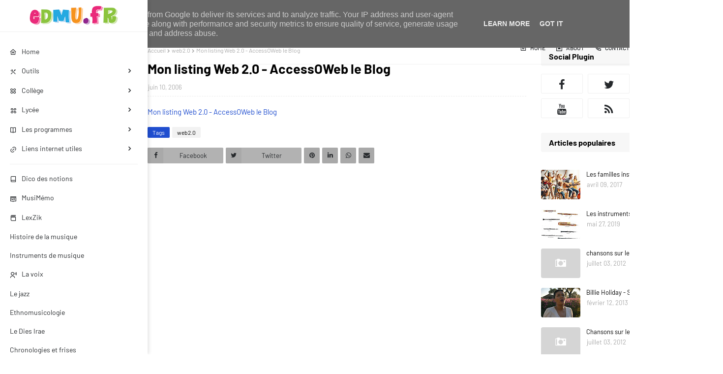

--- FILE ---
content_type: text/html; charset=UTF-8
request_url: https://www.edmu.fr/2006/06/mon-listing-web-20-accessoweb-le-blog.html
body_size: 76626
content:
<!DOCTYPE html>
<html class='ltr' dir='ltr' xmlns='http://www.w3.org/1999/xhtml' xmlns:b='http://www.google.com/2005/gml/b' xmlns:data='http://www.google.com/2005/gml/data' xmlns:expr='http://www.google.com/2005/gml/expr'>
<head>
<meta content='width=device-width, initial-scale=1, minimum-scale=1, maximum-scale=1' name='viewport'/>
<title>Mon listing Web 2.0 - AccessOWeb le Blog</title>
<link href='//1.bp.blogspot.com' rel='dns-prefetch'/>
<link href='//2.bp.blogspot.com' rel='dns-prefetch'/>
<link href='//3.bp.blogspot.com' rel='dns-prefetch'/>
<link href='//4.bp.blogspot.com' rel='dns-prefetch'/>
<link href='//www.blogger.com' rel='dns-prefetch'/>
<link href='//dnjs.cloudflare.com' rel='dns-prefetch'/>
<link href='//fonts.gstatic.com' rel='dns-prefetch'/>
<link href='//pagead2.googlesyndication.com' rel='dns-prefetch'/>
<link href='//www.googletagmanager.com' rel='dns-prefetch'/>
<link href='//www.google-analytics.com' rel='dns-prefetch'/>
<link href='//connect.facebook.net' rel='dns-prefetch'/>
<link href='//c.disquscdn.com' rel='dns-prefetch'/>
<link href='//disqus.com' rel='dns-prefetch'/>
<meta content='text/html; charset=UTF-8' http-equiv='Content-Type'/>
<meta content='blogger' name='generator'/>
<link href='https://www.edmu.fr/favicon.ico' rel='icon' type='image/x-icon'/>
<meta content='#204ecf' name='theme-color'/>
<meta content='#204ecf' name='msapplication-navbutton-color'/>
<link href='https://www.edmu.fr/2006/06/mon-listing-web-20-accessoweb-le-blog.html' rel='canonical'/>
<link rel="alternate" type="application/atom+xml" title="éducation musicale &#8212; by nikkojazz - Atom" href="https://www.edmu.fr/feeds/posts/default" />
<link rel="alternate" type="application/rss+xml" title="éducation musicale &#8212; by nikkojazz - RSS" href="https://www.edmu.fr/feeds/posts/default?alt=rss" />
<link rel="service.post" type="application/atom+xml" title="éducation musicale &#8212; by nikkojazz - Atom" href="https://www.blogger.com/feeds/5436985493165702728/posts/default" />

<link rel="alternate" type="application/atom+xml" title="éducation musicale &#8212; by nikkojazz - Atom" href="https://www.edmu.fr/feeds/2194595025252910001/comments/default" />
<meta content='cours éducation musicale collège / lycée
histoire de la musique - jazz - instruments de musique - ethnomusicologie
pédagogie musicale' name='description'/>
<!-- Metadata for Open Graph protocol. See http://ogp.me/. -->
<meta content='article' property='og:type'/>
<meta content='Mon listing Web 2.0 - AccessOWeb le Blog' property='og:title'/>
<meta content='https://www.edmu.fr/2006/06/mon-listing-web-20-accessoweb-le-blog.html' property='og:url'/>
<meta content='cours éducation musicale collège / lycée
histoire de la musique - jazz - instruments de musique - ethnomusicologie
pédagogie musicale' property='og:description'/>
<meta content='éducation musicale — by nikkojazz' property='og:site_name'/>
<meta content='summary_large_image' name='twitter:card'/>
<meta content='Mon listing Web 2.0 - AccessOWeb le Blog' name='twitter:title'/>
<meta content='https://www.edmu.fr/2006/06/mon-listing-web-20-accessoweb-le-blog.html' name='twitter:domain'/>
<meta content='cours éducation musicale collège / lycée
histoire de la musique - jazz - instruments de musique - ethnomusicologie
pédagogie musicale' name='twitter:description'/>
<!-- Template Style CSS -->
<style type='text/css'>@font-face{font-family:'Merriweather';font-style:normal;font-weight:400;font-stretch:100%;font-display:swap;src:url(//fonts.gstatic.com/s/merriweather/v33/u-4D0qyriQwlOrhSvowK_l5UcA6zuSYEqOzpPe3HOZJ5eX1WtLaQwmYiScCmDxhtNOKl8yDr3icaGV31CPDaYKfFQn0.woff2)format('woff2');unicode-range:U+0460-052F,U+1C80-1C8A,U+20B4,U+2DE0-2DFF,U+A640-A69F,U+FE2E-FE2F;}@font-face{font-family:'Merriweather';font-style:normal;font-weight:400;font-stretch:100%;font-display:swap;src:url(//fonts.gstatic.com/s/merriweather/v33/u-4D0qyriQwlOrhSvowK_l5UcA6zuSYEqOzpPe3HOZJ5eX1WtLaQwmYiScCmDxhtNOKl8yDr3icaEF31CPDaYKfFQn0.woff2)format('woff2');unicode-range:U+0301,U+0400-045F,U+0490-0491,U+04B0-04B1,U+2116;}@font-face{font-family:'Merriweather';font-style:normal;font-weight:400;font-stretch:100%;font-display:swap;src:url(//fonts.gstatic.com/s/merriweather/v33/u-4D0qyriQwlOrhSvowK_l5UcA6zuSYEqOzpPe3HOZJ5eX1WtLaQwmYiScCmDxhtNOKl8yDr3icaG131CPDaYKfFQn0.woff2)format('woff2');unicode-range:U+0102-0103,U+0110-0111,U+0128-0129,U+0168-0169,U+01A0-01A1,U+01AF-01B0,U+0300-0301,U+0303-0304,U+0308-0309,U+0323,U+0329,U+1EA0-1EF9,U+20AB;}@font-face{font-family:'Merriweather';font-style:normal;font-weight:400;font-stretch:100%;font-display:swap;src:url(//fonts.gstatic.com/s/merriweather/v33/u-4D0qyriQwlOrhSvowK_l5UcA6zuSYEqOzpPe3HOZJ5eX1WtLaQwmYiScCmDxhtNOKl8yDr3icaGl31CPDaYKfFQn0.woff2)format('woff2');unicode-range:U+0100-02BA,U+02BD-02C5,U+02C7-02CC,U+02CE-02D7,U+02DD-02FF,U+0304,U+0308,U+0329,U+1D00-1DBF,U+1E00-1E9F,U+1EF2-1EFF,U+2020,U+20A0-20AB,U+20AD-20C0,U+2113,U+2C60-2C7F,U+A720-A7FF;}@font-face{font-family:'Merriweather';font-style:normal;font-weight:400;font-stretch:100%;font-display:swap;src:url(//fonts.gstatic.com/s/merriweather/v33/u-4D0qyriQwlOrhSvowK_l5UcA6zuSYEqOzpPe3HOZJ5eX1WtLaQwmYiScCmDxhtNOKl8yDr3icaFF31CPDaYKfF.woff2)format('woff2');unicode-range:U+0000-00FF,U+0131,U+0152-0153,U+02BB-02BC,U+02C6,U+02DA,U+02DC,U+0304,U+0308,U+0329,U+2000-206F,U+20AC,U+2122,U+2191,U+2193,U+2212,U+2215,U+FEFF,U+FFFD;}</style>
<style id='page-skin-1' type='text/css'><!--
/*
-----------------------------------------------
Blogger Template Style
Name:        Medium UI
License:     Premium Version
Version:     1.0
----------------------------------------------- */
/*-- Google Fonts CSS --*/
@font-face {font-family: 'Barlow';font-style: italic;font-weight: 400;font-display: swap;src: url(https://fonts.gstatic.com/s/barlow/v5/7cHrv4kjgoGqM7E_Cfs0wH8RnA.woff2) format('woff2');unicode-range: U+0102-0103, U+0110-0111, U+0128-0129, U+0168-0169, U+01A0-01A1, U+01AF-01B0, U+1EA0-1EF9, U+20AB;}@font-face {font-family: 'Barlow';font-style: italic;font-weight: 400;font-display: swap;src: url(https://fonts.gstatic.com/s/barlow/v5/7cHrv4kjgoGqM7E_Cfs1wH8RnA.woff2) format('woff2');unicode-range: U+0100-024F, U+0259, U+1E00-1EFF, U+2020, U+20A0-20AB, U+20AD-20CF, U+2113, U+2C60-2C7F, U+A720-A7FF;}@font-face {font-family: 'Barlow';font-style: italic;font-weight: 400;font-display: swap;src: url(https://fonts.gstatic.com/s/barlow/v5/7cHrv4kjgoGqM7E_Cfs7wH8.woff2) format('woff2');unicode-range: U+0000-00FF, U+0131, U+0152-0153, U+02BB-02BC, U+02C6, U+02DA, U+02DC, U+2000-206F, U+2074, U+20AC, U+2122, U+2191, U+2193, U+2212, U+2215, U+FEFF, U+FFFD;}@font-face {font-family: 'Barlow';font-style: italic;font-weight: 500;font-display: swap;src: url(https://fonts.gstatic.com/s/barlow/v5/7cHsv4kjgoGqM7E_CfPI42ohvTobdw.woff2) format('woff2');unicode-range: U+0102-0103, U+0110-0111, U+0128-0129, U+0168-0169, U+01A0-01A1, U+01AF-01B0, U+1EA0-1EF9, U+20AB;}@font-face {font-family: 'Barlow';font-style: italic;font-weight: 500;font-display: swap;src: url(https://fonts.gstatic.com/s/barlow/v5/7cHsv4kjgoGqM7E_CfPI42ogvTobdw.woff2) format('woff2');unicode-range: U+0100-024F, U+0259, U+1E00-1EFF, U+2020, U+20A0-20AB, U+20AD-20CF, U+2113, U+2C60-2C7F, U+A720-A7FF;}@font-face {font-family: 'Barlow';font-style: italic;font-weight: 500;font-display: swap;src: url(https://fonts.gstatic.com/s/barlow/v5/7cHsv4kjgoGqM7E_CfPI42ouvTo.woff2) format('woff2');unicode-range: U+0000-00FF, U+0131, U+0152-0153, U+02BB-02BC, U+02C6, U+02DA, U+02DC, U+2000-206F, U+2074, U+20AC, U+2122, U+2191, U+2193, U+2212, U+2215, U+FEFF, U+FFFD;}@font-face {font-family: 'Barlow';font-style: italic;font-weight: 600;font-display: swap;src: url(https://fonts.gstatic.com/s/barlow/v5/7cHsv4kjgoGqM7E_CfPk5GohvTobdw.woff2) format('woff2');unicode-range: U+0102-0103, U+0110-0111, U+0128-0129, U+0168-0169, U+01A0-01A1, U+01AF-01B0, U+1EA0-1EF9, U+20AB;}@font-face {font-family: 'Barlow';font-style: italic;font-weight: 600;font-display: swap;src: url(https://fonts.gstatic.com/s/barlow/v5/7cHsv4kjgoGqM7E_CfPk5GogvTobdw.woff2) format('woff2');unicode-range: U+0100-024F, U+0259, U+1E00-1EFF, U+2020, U+20A0-20AB, U+20AD-20CF, U+2113, U+2C60-2C7F, U+A720-A7FF;}@font-face {font-family: 'Barlow';font-style: italic;font-weight: 600;font-display: swap;src: url(https://fonts.gstatic.com/s/barlow/v5/7cHsv4kjgoGqM7E_CfPk5GouvTo.woff2) format('woff2');unicode-range: U+0000-00FF, U+0131, U+0152-0153, U+02BB-02BC, U+02C6, U+02DA, U+02DC, U+2000-206F, U+2074, U+20AC, U+2122, U+2191, U+2193, U+2212, U+2215, U+FEFF, U+FFFD;}@font-face {font-family: 'Barlow';font-style: italic;font-weight: 700;font-display: swap;src: url(https://fonts.gstatic.com/s/barlow/v5/7cHsv4kjgoGqM7E_CfOA5WohvTobdw.woff2) format('woff2');unicode-range: U+0102-0103, U+0110-0111, U+0128-0129, U+0168-0169, U+01A0-01A1, U+01AF-01B0, U+1EA0-1EF9, U+20AB;}@font-face {font-family: 'Barlow';font-style: italic;font-weight: 700;font-display: swap;src: url(https://fonts.gstatic.com/s/barlow/v5/7cHsv4kjgoGqM7E_CfOA5WogvTobdw.woff2) format('woff2');unicode-range: U+0100-024F, U+0259, U+1E00-1EFF, U+2020, U+20A0-20AB, U+20AD-20CF, U+2113, U+2C60-2C7F, U+A720-A7FF;}@font-face {font-family: 'Barlow';font-style: italic;font-weight: 700;font-display: swap;src: url(https://fonts.gstatic.com/s/barlow/v5/7cHsv4kjgoGqM7E_CfOA5WouvTo.woff2) format('woff2');unicode-range: U+0000-00FF, U+0131, U+0152-0153, U+02BB-02BC, U+02C6, U+02DA, U+02DC, U+2000-206F, U+2074, U+20AC, U+2122, U+2191, U+2193, U+2212, U+2215, U+FEFF, U+FFFD;}@font-face {font-family: 'Barlow';font-style: normal;font-weight: 400;font-display: swap;src: url(https://fonts.gstatic.com/s/barlow/v5/7cHpv4kjgoGqM7E_A8s52Hs.woff2) format('woff2');unicode-range: U+0102-0103, U+0110-0111, U+0128-0129, U+0168-0169, U+01A0-01A1, U+01AF-01B0, U+1EA0-1EF9, U+20AB;}@font-face {font-family: 'Barlow';font-style: normal;font-weight: 400;font-display: swap;src: url(https://fonts.gstatic.com/s/barlow/v5/7cHpv4kjgoGqM7E_Ass52Hs.woff2) format('woff2');unicode-range: U+0100-024F, U+0259, U+1E00-1EFF, U+2020, U+20A0-20AB, U+20AD-20CF, U+2113, U+2C60-2C7F, U+A720-A7FF;}@font-face {font-family: 'Barlow';font-style: normal;font-weight: 400;font-display: swap;src: url(https://fonts.gstatic.com/s/barlow/v5/7cHpv4kjgoGqM7E_DMs5.woff2) format('woff2');unicode-range: U+0000-00FF, U+0131, U+0152-0153, U+02BB-02BC, U+02C6, U+02DA, U+02DC, U+2000-206F, U+2074, U+20AC, U+2122, U+2191, U+2193, U+2212, U+2215, U+FEFF, U+FFFD;}@font-face {font-family: 'Barlow';font-style: normal;font-weight: 500;font-display: swap;src: url(https://fonts.gstatic.com/s/barlow/v5/7cHqv4kjgoGqM7E3_-gs6FospT4.woff2) format('woff2');unicode-range: U+0102-0103, U+0110-0111, U+0128-0129, U+0168-0169, U+01A0-01A1, U+01AF-01B0, U+1EA0-1EF9, U+20AB;}@font-face {font-family: 'Barlow';font-style: normal;font-weight: 500;font-display: swap;src: url(https://fonts.gstatic.com/s/barlow/v5/7cHqv4kjgoGqM7E3_-gs6VospT4.woff2) format('woff2');unicode-range: U+0100-024F, U+0259, U+1E00-1EFF, U+2020, U+20A0-20AB, U+20AD-20CF, U+2113, U+2C60-2C7F, U+A720-A7FF;}@font-face {font-family: 'Barlow';font-style: normal;font-weight: 500;font-display: swap;src: url(https://fonts.gstatic.com/s/barlow/v5/7cHqv4kjgoGqM7E3_-gs51os.woff2) format('woff2');unicode-range: U+0000-00FF, U+0131, U+0152-0153, U+02BB-02BC, U+02C6, U+02DA, U+02DC, U+2000-206F, U+2074, U+20AC, U+2122, U+2191, U+2193, U+2212, U+2215, U+FEFF, U+FFFD;}@font-face {font-family: 'Barlow';font-style: normal;font-weight: 600;font-display: swap;src: url(https://fonts.gstatic.com/s/barlow/v5/7cHqv4kjgoGqM7E30-8s6FospT4.woff2) format('woff2');unicode-range: U+0102-0103, U+0110-0111, U+0128-0129, U+0168-0169, U+01A0-01A1, U+01AF-01B0, U+1EA0-1EF9, U+20AB;}@font-face {font-family: 'Barlow';font-style: normal;font-weight: 600;font-display: swap;src: url(https://fonts.gstatic.com/s/barlow/v5/7cHqv4kjgoGqM7E30-8s6VospT4.woff2) format('woff2');unicode-range: U+0100-024F, U+0259, U+1E00-1EFF, U+2020, U+20A0-20AB, U+20AD-20CF, U+2113, U+2C60-2C7F, U+A720-A7FF;}@font-face {font-family: 'Barlow';font-style: normal;font-weight: 600;font-display: swap;src: url(https://fonts.gstatic.com/s/barlow/v5/7cHqv4kjgoGqM7E30-8s51os.woff2) format('woff2');unicode-range: U+0000-00FF, U+0131, U+0152-0153, U+02BB-02BC, U+02C6, U+02DA, U+02DC, U+2000-206F, U+2074, U+20AC, U+2122, U+2191, U+2193, U+2212, U+2215, U+FEFF, U+FFFD;}@font-face {font-family: 'Barlow';font-style: normal;font-weight: 700;font-display: swap;src: url(https://fonts.gstatic.com/s/barlow/v5/7cHqv4kjgoGqM7E3t-4s6FospT4.woff2) format('woff2');unicode-range: U+0102-0103, U+0110-0111, U+0128-0129, U+0168-0169, U+01A0-01A1, U+01AF-01B0, U+1EA0-1EF9, U+20AB;}@font-face {font-family: 'Barlow';font-style: normal;font-weight: 700;font-display: swap;src: url(https://fonts.gstatic.com/s/barlow/v5/7cHqv4kjgoGqM7E3t-4s6VospT4.woff2) format('woff2');unicode-range: U+0100-024F, U+0259, U+1E00-1EFF, U+2020, U+20A0-20AB, U+20AD-20CF, U+2113, U+2C60-2C7F, U+A720-A7FF;}@font-face {font-family: 'Barlow';font-style: normal;font-weight: 700;font-display: swap;src: url(https://fonts.gstatic.com/s/barlow/v5/7cHqv4kjgoGqM7E3t-4s51os.woff2) format('woff2');unicode-range: U+0000-00FF, U+0131, U+0152-0153, U+02BB-02BC, U+02C6, U+02DA, U+02DC, U+2000-206F, U+2074, U+20AC, U+2122, U+2191, U+2193, U+2212, U+2215, U+FEFF, U+FFFD;}
/*
* Remix Icon v2.5.0
* https://remixicon.com
* https://github.com/Remix-Design/RemixIcon
*
* Copyright RemixIcon.com
* Released under the Apache License Version 2.0
*
* Date: 2020-05-23
*/
@font-face {font-family: "remixicon";src: url('https://cdn.jsdelivr.net/npm/remixicon@2.3.0/fonts/remixicon.eot?t=1580819880586');src: url('https://cdn.jsdelivr.net/npm/remixicon@2.3.0/fonts/remixicon.eot?t=1580819880586#iefix') format('embedded-opentype'), url("https://cdn.jsdelivr.net/npm/remixicon@2.3.0/fonts/remixicon.woff2?t=1580819880586") format("woff2"), url("https://cdn.jsdelivr.net/npm/remixicon@2.3.0/fonts/remixicon.woff?t=1580819880586") format("woff"), url('https://cdn.jsdelivr.net/npm/remixicon@2.3.0/fonts/remixicon.ttf?t=1580819880586') format('truetype'), url('https://cdn.jsdelivr.net/npm/remixicon@2.3.0/fonts/remixicon.svg?t=1580819880586#remixicon') format('svg');font-display: swap;}[class^="ri-"], [class*=" ri-"] {font-family: 'remixicon' !important;font-style: normal;-webkit-font-smoothing: antialiased;-moz-osx-font-smoothing: grayscale;}.ri-lg {font-size: 1.3333em;line-height: 0.75em;vertical-align: -.0667em;}.ri-xl {font-size: 1.5em;line-height: 0.6666em;vertical-align: -.075em;}.ri-xxs {font-size: .5em;}.ri-xs {font-size: .75em;}.ri-sm {font-size: .875em }.ri-1x {font-size: 1em;}.ri-2x {font-size: 2em;}.ri-3x {font-size: 3em;}.ri-4x {font-size: 4em;}.ri-5x {font-size: 5em;}.ri-6x {font-size: 6em;}.ri-7x {font-size: 7em;}.ri-8x {font-size: 8em;}.ri-9x {font-size: 9em;}.ri-10x {font-size: 10em;}.ri-fw {text-align: center;width: 1.25em;}.ri-4k-fill:before {content: "\ea01";}.ri-4k-line:before {content: "\ea02";}.ri-a-b:before {content: "\ea03";}.ri-account-box-fill:before {content: "\ea04";}.ri-account-box-line:before {content: "\ea05";}.ri-account-circle-fill:before {content: "\ea06";}.ri-account-circle-line:before {content: "\ea07";}.ri-account-pin-box-fill:before {content: "\ea08";}.ri-account-pin-box-line:before {content: "\ea09";}.ri-account-pin-circle-fill:before {content: "\ea0a";}.ri-account-pin-circle-line:before {content: "\ea0b";}.ri-add-box-fill:before {content: "\ea0c";}.ri-add-box-line:before {content: "\ea0d";}.ri-add-circle-fill:before {content: "\ea0e";}.ri-add-circle-line:before {content: "\ea0f";}.ri-add-fill:before {content: "\ea10";}.ri-add-line:before {content: "\ea11";}.ri-admin-fill:before {content: "\ea12";}.ri-admin-line:before {content: "\ea13";}.ri-advertisement-fill:before {content: "\ea14";}.ri-advertisement-line:before {content: "\ea15";}.ri-airplay-fill:before {content: "\ea16";}.ri-airplay-line:before {content: "\ea17";}.ri-alarm-fill:before {content: "\ea18";}.ri-alarm-line:before {content: "\ea19";}.ri-alarm-warning-fill:before {content: "\ea1a";}.ri-alarm-warning-line:before {content: "\ea1b";}.ri-album-fill:before {content: "\ea1c";}.ri-album-line:before {content: "\ea1d";}.ri-alert-fill:before {content: "\ea1e";}.ri-alert-line:before {content: "\ea1f";}.ri-aliens-fill:before {content: "\ea20";}.ri-aliens-line:before {content: "\ea21";}.ri-align-bottom:before {content: "\ea22";}.ri-align-center:before {content: "\ea23";}.ri-align-justify:before {content: "\ea24";}.ri-align-left:before {content: "\ea25";}.ri-align-right:before {content: "\ea26";}.ri-align-top:before {content: "\ea27";}.ri-align-vertically:before {content: "\ea28";}.ri-alipay-fill:before {content: "\ea29";}.ri-alipay-line:before {content: "\ea2a";}.ri-amazon-fill:before {content: "\ea2b";}.ri-amazon-line:before {content: "\ea2c";}.ri-anchor-fill:before {content: "\ea2d";}.ri-anchor-line:before {content: "\ea2e";}.ri-ancient-gate-fill:before {content: "\ea2f";}.ri-ancient-gate-line:before {content: "\ea30";}.ri-ancient-pavilion-fill:before {content: "\ea31";}.ri-ancient-pavilion-line:before {content: "\ea32";}.ri-android-fill:before {content: "\ea33";}.ri-android-line:before {content: "\ea34";}.ri-angularjs-fill:before {content: "\ea35";}.ri-angularjs-line:before {content: "\ea36";}.ri-anticlockwise-2-fill:before {content: "\ea37";}.ri-anticlockwise-2-line:before {content: "\ea38";}.ri-anticlockwise-fill:before {content: "\ea39";}.ri-anticlockwise-line:before {content: "\ea3a";}.ri-app-store-fill:before {content: "\ea3b";}.ri-app-store-line:before {content: "\ea3c";}.ri-apple-fill:before {content: "\ea3d";}.ri-apple-line:before {content: "\ea3e";}.ri-apps-2-fill:before {content: "\ea3f";}.ri-apps-2-line:before {content: "\ea40";}.ri-apps-fill:before {content: "\ea41";}.ri-apps-line:before {content: "\ea42";}.ri-archive-drawer-fill:before {content: "\ea43";}.ri-archive-drawer-line:before {content: "\ea44";}.ri-archive-fill:before {content: "\ea45";}.ri-archive-line:before {content: "\ea46";}.ri-arrow-down-circle-fill:before {content: "\ea47";}.ri-arrow-down-circle-line:before {content: "\ea48";}.ri-arrow-down-fill:before {content: "\ea49";}.ri-arrow-down-line:before {content: "\ea4a";}.ri-arrow-down-s-fill:before {content: "\ea4b";}.ri-arrow-down-s-line:before {content: "\ea4c";}.ri-arrow-drop-down-fill:before {content: "\ea4d";}.ri-arrow-drop-down-line:before {content: "\ea4e";}.ri-arrow-drop-left-fill:before {content: "\ea4f";}.ri-arrow-drop-left-line:before {content: "\ea50";}.ri-arrow-drop-right-fill:before {content: "\ea51";}.ri-arrow-drop-right-line:before {content: "\ea52";}.ri-arrow-drop-up-fill:before {content: "\ea53";}.ri-arrow-drop-up-line:before {content: "\ea54";}.ri-arrow-go-back-fill:before {content: "\ea55";}.ri-arrow-go-back-line:before {content: "\ea56";}.ri-arrow-go-forward-fill:before {content: "\ea57";}.ri-arrow-go-forward-line:before {content: "\ea58";}.ri-arrow-left-circle-fill:before {content: "\ea59";}.ri-arrow-left-circle-line:before {content: "\ea5a";}.ri-arrow-left-down-fill:before {content: "\ea5b";}.ri-arrow-left-down-line:before {content: "\ea5c";}.ri-arrow-left-fill:before {content: "\ea5d";}.ri-arrow-left-line:before {content: "\ea5e";}.ri-arrow-left-right-fill:before {content: "\ea5f";}.ri-arrow-left-right-line:before {content: "\ea60";}.ri-arrow-left-s-fill:before {content: "\ea61";}.ri-arrow-left-s-line:before {content: "\ea62";}.ri-arrow-left-up-fill:before {content: "\ea63";}.ri-arrow-left-up-line:before {content: "\ea64";}.ri-arrow-right-circle-fill:before {content: "\ea65";}.ri-arrow-right-circle-line:before {content: "\ea66";}.ri-arrow-right-down-fill:before {content: "\ea67";}.ri-arrow-right-down-line:before {content: "\ea68";}.ri-arrow-right-fill:before {content: "\ea69";}.ri-arrow-right-line:before {content: "\ea6a";}.ri-arrow-right-s-fill:before {content: "\ea6b";}.ri-arrow-right-s-line:before {content: "\ea6c";}.ri-arrow-right-up-fill:before {content: "\ea6d";}.ri-arrow-right-up-line:before {content: "\ea6e";}.ri-arrow-up-circle-fill:before {content: "\ea6f";}.ri-arrow-up-circle-line:before {content: "\ea70";}.ri-arrow-up-down-fill:before {content: "\ea71";}.ri-arrow-up-down-line:before {content: "\ea72";}.ri-arrow-up-fill:before {content: "\ea73";}.ri-arrow-up-line:before {content: "\ea74";}.ri-arrow-up-s-fill:before {content: "\ea75";}.ri-arrow-up-s-line:before {content: "\ea76";}.ri-artboard-2-fill:before {content: "\ea77";}.ri-artboard-2-line:before {content: "\ea78";}.ri-artboard-fill:before {content: "\ea79";}.ri-artboard-line:before {content: "\ea7a";}.ri-article-fill:before {content: "\ea7b";}.ri-article-line:before {content: "\ea7c";}.ri-aspect-ratio-fill:before {content: "\ea7d";}.ri-aspect-ratio-line:before {content: "\ea7e";}.ri-asterisk:before {content: "\ea7f";}.ri-at-fill:before {content: "\ea80";}.ri-at-line:before {content: "\ea81";}.ri-attachment-2:before {content: "\ea82";}.ri-attachment-fill:before {content: "\ea83";}.ri-attachment-line:before {content: "\ea84";}.ri-auction-fill:before {content: "\ea85";}.ri-auction-line:before {content: "\ea86";}.ri-award-fill:before {content: "\ea87";}.ri-award-line:before {content: "\ea88";}.ri-baidu-fill:before {content: "\ea89";}.ri-baidu-line:before {content: "\ea8a";}.ri-ball-pen-fill:before {content: "\ea8b";}.ri-ball-pen-line:before {content: "\ea8c";}.ri-bank-card-2-fill:before {content: "\ea8d";}.ri-bank-card-2-line:before {content: "\ea8e";}.ri-bank-card-fill:before {content: "\ea8f";}.ri-bank-card-line:before {content: "\ea90";}.ri-bank-fill:before {content: "\ea91";}.ri-bank-line:before {content: "\ea92";}.ri-bar-chart-2-fill:before {content: "\ea93";}.ri-bar-chart-2-line:before {content: "\ea94";}.ri-bar-chart-box-fill:before {content: "\ea95";}.ri-bar-chart-box-line:before {content: "\ea96";}.ri-bar-chart-fill:before {content: "\ea97";}.ri-bar-chart-grouped-fill:before {content: "\ea98";}.ri-bar-chart-grouped-line:before {content: "\ea99";}.ri-bar-chart-horizontal-fill:before {content: "\ea9a";}.ri-bar-chart-horizontal-line:before {content: "\ea9b";}.ri-bar-chart-line:before {content: "\ea9c";}.ri-barcode-box-fill:before {content: "\ea9d";}.ri-barcode-box-line:before {content: "\ea9e";}.ri-barcode-fill:before {content: "\ea9f";}.ri-barcode-line:before {content: "\eaa0";}.ri-barricade-fill:before {content: "\eaa1";}.ri-barricade-line:before {content: "\eaa2";}.ri-base-station-fill:before {content: "\eaa3";}.ri-base-station-line:before {content: "\eaa4";}.ri-basketball-fill:before {content: "\eaa5";}.ri-basketball-line:before {content: "\eaa6";}.ri-battery-2-charge-fill:before {content: "\eaa7";}.ri-battery-2-charge-line:before {content: "\eaa8";}.ri-battery-2-fill:before {content: "\eaa9";}.ri-battery-2-line:before {content: "\eaaa";}.ri-battery-charge-fill:before {content: "\eaab";}.ri-battery-charge-line:before {content: "\eaac";}.ri-battery-fill:before {content: "\eaad";}.ri-battery-line:before {content: "\eaae";}.ri-battery-low-fill:before {content: "\eaaf";}.ri-battery-low-line:before {content: "\eab0";}.ri-battery-saver-fill:before {content: "\eab1";}.ri-battery-saver-line:before {content: "\eab2";}.ri-battery-share-fill:before {content: "\eab3";}.ri-battery-share-line:before {content: "\eab4";}.ri-bear-smile-fill:before {content: "\eab5";}.ri-bear-smile-line:before {content: "\eab6";}.ri-behance-fill:before {content: "\eab7";}.ri-behance-line:before {content: "\eab8";}.ri-bell-fill:before {content: "\eab9";}.ri-bell-line:before {content: "\eaba";}.ri-bike-fill:before {content: "\eabb";}.ri-bike-line:before {content: "\eabc";}.ri-bilibili-fill:before {content: "\eabd";}.ri-bilibili-line:before {content: "\eabe";}.ri-bill-fill:before {content: "\eabf";}.ri-bill-line:before {content: "\eac0";}.ri-billiards-fill:before {content: "\eac1";}.ri-billiards-line:before {content: "\eac2";}.ri-bit-coin-fill:before {content: "\eac3";}.ri-bit-coin-line:before {content: "\eac4";}.ri-blaze-fill:before {content: "\eac5";}.ri-blaze-line:before {content: "\eac6";}.ri-bluetooth-connect-fill:before {content: "\eac7";}.ri-bluetooth-connect-line:before {content: "\eac8";}.ri-bluetooth-fill:before {content: "\eac9";}.ri-bluetooth-line:before {content: "\eaca";}.ri-blur-off-fill:before {content: "\eacb";}.ri-blur-off-line:before {content: "\eacc";}.ri-body-scan-fill:before {content: "\eacd";}.ri-body-scan-line:before {content: "\eace";}.ri-bold:before {content: "\eacf";}.ri-book-2-fill:before {content: "\ead0";}.ri-book-2-line:before {content: "\ead1";}.ri-book-3-fill:before {content: "\ead2";}.ri-book-3-line:before {content: "\ead3";}.ri-book-fill:before {content: "\ead4";}.ri-book-line:before {content: "\ead5";}.ri-book-mark-fill:before {content: "\ead6";}.ri-book-mark-line:before {content: "\ead7";}.ri-book-open-fill:before {content: "\ead8";}.ri-book-open-line:before {content: "\ead9";}.ri-book-read-fill:before {content: "\eada";}.ri-book-read-line:before {content: "\eadb";}.ri-booklet-fill:before {content: "\eadc";}.ri-booklet-line:before {content: "\eadd";}.ri-bookmark-2-fill:before {content: "\eade";}.ri-bookmark-2-line:before {content: "\eadf";}.ri-bookmark-3-fill:before {content: "\eae0";}.ri-bookmark-3-line:before {content: "\eae1";}.ri-bookmark-fill:before {content: "\eae2";}.ri-bookmark-line:before {content: "\eae3";}.ri-boxing-fill:before {content: "\eae4";}.ri-boxing-line:before {content: "\eae5";}.ri-braces-fill:before {content: "\eae6";}.ri-braces-line:before {content: "\eae7";}.ri-brackets-fill:before {content: "\eae8";}.ri-brackets-line:before {content: "\eae9";}.ri-briefcase-2-fill:before {content: "\eaea";}.ri-briefcase-2-line:before {content: "\eaeb";}.ri-briefcase-3-fill:before {content: "\eaec";}.ri-briefcase-3-line:before {content: "\eaed";}.ri-briefcase-4-fill:before {content: "\eaee";}.ri-briefcase-4-line:before {content: "\eaef";}.ri-briefcase-5-fill:before {content: "\eaf0";}.ri-briefcase-5-line:before {content: "\eaf1";}.ri-briefcase-fill:before {content: "\eaf2";}.ri-briefcase-line:before {content: "\eaf3";}.ri-broadcast-fill:before {content: "\eaf4";}.ri-broadcast-line:before {content: "\eaf5";}.ri-brush-2-fill:before {content: "\eaf6";}.ri-brush-2-line:before {content: "\eaf7";}.ri-brush-3-fill:before {content: "\eaf8";}.ri-brush-3-line:before {content: "\eaf9";}.ri-brush-4-fill:before {content: "\eafa";}.ri-brush-4-line:before {content: "\eafb";}.ri-brush-fill:before {content: "\eafc";}.ri-brush-line:before {content: "\eafd";}.ri-bug-2-fill:before {content: "\eafe";}.ri-bug-2-line:before {content: "\eaff";}.ri-bug-fill:before {content: "\eb00";}.ri-bug-line:before {content: "\eb01";}.ri-building-2-fill:before {content: "\eb02";}.ri-building-2-line:before {content: "\eb03";}.ri-building-3-fill:before {content: "\eb04";}.ri-building-3-line:before {content: "\eb05";}.ri-building-4-fill:before {content: "\eb06";}.ri-building-4-line:before {content: "\eb07";}.ri-building-fill:before {content: "\eb08";}.ri-building-line:before {content: "\eb09";}.ri-bus-2-fill:before {content: "\eb0a";}.ri-bus-2-line:before {content: "\eb0b";}.ri-bus-fill:before {content: "\eb0c";}.ri-bus-line:before {content: "\eb0d";}.ri-bus-wifi-fill:before {content: "\eb0e";}.ri-bus-wifi-line:before {content: "\eb0f";}.ri-cake-2-fill:before {content: "\eb10";}.ri-cake-2-line:before {content: "\eb11";}.ri-cake-3-fill:before {content: "\eb12";}.ri-cake-3-line:before {content: "\eb13";}.ri-cake-fill:before {content: "\eb14";}.ri-cake-line:before {content: "\eb15";}.ri-calculator-fill:before {content: "\eb16";}.ri-calculator-line:before {content: "\eb17";}.ri-calendar-2-fill:before {content: "\eb18";}.ri-calendar-2-line:before {content: "\eb19";}.ri-calendar-check-fill:before {content: "\eb1a";}.ri-calendar-check-line:before {content: "\eb1b";}.ri-calendar-event-fill:before {content: "\eb1c";}.ri-calendar-event-line:before {content: "\eb1d";}.ri-calendar-fill:before {content: "\eb1e";}.ri-calendar-line:before {content: "\eb1f";}.ri-calendar-todo-fill:before {content: "\eb20";}.ri-calendar-todo-line:before {content: "\eb21";}.ri-camera-2-fill:before {content: "\eb22";}.ri-camera-2-line:before {content: "\eb23";}.ri-camera-3-fill:before {content: "\eb24";}.ri-camera-3-line:before {content: "\eb25";}.ri-camera-fill:before {content: "\eb26";}.ri-camera-lens-fill:before {content: "\eb27";}.ri-camera-lens-line:before {content: "\eb28";}.ri-camera-line:before {content: "\eb29";}.ri-camera-off-fill:before {content: "\eb2a";}.ri-camera-off-line:before {content: "\eb2b";}.ri-camera-switch-fill:before {content: "\eb2c";}.ri-camera-switch-line:before {content: "\eb2d";}.ri-car-fill:before {content: "\eb2e";}.ri-car-line:before {content: "\eb2f";}.ri-car-washing-fill:before {content: "\eb30";}.ri-car-washing-line:before {content: "\eb31";}.ri-cast-fill:before {content: "\eb32";}.ri-cast-line:before {content: "\eb33";}.ri-cellphone-fill:before {content: "\eb34";}.ri-cellphone-line:before {content: "\eb35";}.ri-celsius-fill:before {content: "\eb36";}.ri-celsius-line:before {content: "\eb37";}.ri-character-recognition-fill:before {content: "\eb38";}.ri-character-recognition-line:before {content: "\eb39";}.ri-charging-pile-2-fill:before {content: "\eb3a";}.ri-charging-pile-2-line:before {content: "\eb3b";}.ri-charging-pile-fill:before {content: "\eb3c";}.ri-charging-pile-line:before {content: "\eb3d";}.ri-chat-1-fill:before {content: "\eb3e";}.ri-chat-1-line:before {content: "\eb3f";}.ri-chat-2-fill:before {content: "\eb40";}.ri-chat-2-line:before {content: "\eb41";}.ri-chat-3-fill:before {content: "\eb42";}.ri-chat-3-line:before {content: "\eb43";}.ri-chat-4-fill:before {content: "\eb44";}.ri-chat-4-line:before {content: "\eb45";}.ri-chat-check-fill:before {content: "\eb46";}.ri-chat-check-line:before {content: "\eb47";}.ri-chat-delete-fill:before {content: "\eb48";}.ri-chat-delete-line:before {content: "\eb49";}.ri-chat-download-fill:before {content: "\eb4a";}.ri-chat-download-line:before {content: "\eb4b";}.ri-chat-forward-fill:before {content: "\eb4c";}.ri-chat-forward-line:before {content: "\eb4d";}.ri-chat-heart-fill:before {content: "\eb4e";}.ri-chat-heart-line:before {content: "\eb4f";}.ri-chat-new-fill:before {content: "\eb50";}.ri-chat-new-line:before {content: "\eb51";}.ri-chat-off-fill:before {content: "\eb52";}.ri-chat-off-line:before {content: "\eb53";}.ri-chat-settings-fill:before {content: "\eb54";}.ri-chat-settings-line:before {content: "\eb55";}.ri-chat-smile-2-fill:before {content: "\eb56";}.ri-chat-smile-2-line:before {content: "\eb57";}.ri-chat-smile-3-fill:before {content: "\eb58";}.ri-chat-smile-3-line:before {content: "\eb59";}.ri-chat-smile-fill:before {content: "\eb5a";}.ri-chat-smile-line:before {content: "\eb5b";}.ri-chat-upload-fill:before {content: "\eb5c";}.ri-chat-upload-line:before {content: "\eb5d";}.ri-chat-voice-fill:before {content: "\eb5e";}.ri-chat-voice-line:before {content: "\eb5f";}.ri-check-double-fill:before {content: "\eb60";}.ri-check-double-line:before {content: "\eb61";}.ri-check-fill:before {content: "\eb62";}.ri-check-line:before {content: "\eb63";}.ri-checkbox-blank-circle-fill:before {content: "\eb64";}.ri-checkbox-blank-circle-line:before {content: "\eb65";}.ri-checkbox-blank-fill:before {content: "\eb66";}.ri-checkbox-blank-line:before {content: "\eb67";}.ri-checkbox-circle-fill:before {content: "\eb68";}.ri-checkbox-circle-line:before {content: "\eb69";}.ri-checkbox-fill:before {content: "\eb6a";}.ri-checkbox-indeterminate-fill:before {content: "\eb6b";}.ri-checkbox-indeterminate-line:before {content: "\eb6c";}.ri-checkbox-line:before {content: "\eb6d";}.ri-checkbox-multiple-blank-fill:before {content: "\eb6e";}.ri-checkbox-multiple-blank-line:before {content: "\eb6f";}.ri-checkbox-multiple-fill:before {content: "\eb70";}.ri-checkbox-multiple-line:before {content: "\eb71";}.ri-china-railway-fill:before {content: "\eb72";}.ri-china-railway-line:before {content: "\eb73";}.ri-chrome-fill:before {content: "\eb74";}.ri-chrome-line:before {content: "\eb75";}.ri-clapperboard-fill:before {content: "\eb76";}.ri-clapperboard-line:before {content: "\eb77";}.ri-clipboard-fill:before {content: "\eb78";}.ri-clipboard-line:before {content: "\eb79";}.ri-clockwise-2-fill:before {content: "\eb7a";}.ri-clockwise-2-line:before {content: "\eb7b";}.ri-clockwise-fill:before {content: "\eb7c";}.ri-clockwise-line:before {content: "\eb7d";}.ri-close-circle-fill:before {content: "\eb7e";}.ri-close-circle-line:before {content: "\eb7f";}.ri-close-fill:before {content: "\eb80";}.ri-close-line:before {content: "\eb81";}.ri-cloud-fill:before {content: "\eb82";}.ri-cloud-line:before {content: "\eb83";}.ri-cloud-off-fill:before {content: "\eb84";}.ri-cloud-off-line:before {content: "\eb85";}.ri-cloud-windy-fill:before {content: "\eb86";}.ri-cloud-windy-line:before {content: "\eb87";}.ri-cloudy-2-fill:before {content: "\eb88";}.ri-cloudy-2-line:before {content: "\eb89";}.ri-cloudy-fill:before {content: "\eb8a";}.ri-cloudy-line:before {content: "\eb8b";}.ri-code-box-fill:before {content: "\eb8c";}.ri-code-box-line:before {content: "\eb8d";}.ri-code-fill:before {content: "\eb8e";}.ri-code-line:before {content: "\eb8f";}.ri-code-s-fill:before {content: "\eb90";}.ri-code-s-line:before {content: "\eb91";}.ri-code-s-slash-fill:before {content: "\eb92";}.ri-code-s-slash-line:before {content: "\eb93";}.ri-code-view:before {content: "\eb94";}.ri-codepen-fill:before {content: "\eb95";}.ri-codepen-line:before {content: "\eb96";}.ri-coin-fill:before {content: "\eb97";}.ri-coin-line:before {content: "\eb98";}.ri-coins-fill:before {content: "\eb99";}.ri-coins-line:before {content: "\eb9a";}.ri-command-fill:before {content: "\eb9b";}.ri-command-line:before {content: "\eb9c";}.ri-community-fill:before {content: "\eb9d";}.ri-community-line:before {content: "\eb9e";}.ri-compass-2-fill:before {content: "\eb9f";}.ri-compass-2-line:before {content: "\eba0";}.ri-compass-3-fill:before {content: "\eba1";}.ri-compass-3-line:before {content: "\eba2";}.ri-compass-4-fill:before {content: "\eba3";}.ri-compass-4-line:before {content: "\eba4";}.ri-compass-discover-fill:before {content: "\eba5";}.ri-compass-discover-line:before {content: "\eba6";}.ri-compass-fill:before {content: "\eba7";}.ri-compass-line:before {content: "\eba8";}.ri-compasses-2-fill:before {content: "\eba9";}.ri-compasses-2-line:before {content: "\ebaa";}.ri-compasses-fill:before {content: "\ebab";}.ri-compasses-line:before {content: "\ebac";}.ri-computer-fill:before {content: "\ebad";}.ri-computer-line:before {content: "\ebae";}.ri-contacts-book-2-fill:before {content: "\ebaf";}.ri-contacts-book-2-line:before {content: "\ebb0";}.ri-contacts-book-fill:before {content: "\ebb1";}.ri-contacts-book-line:before {content: "\ebb2";}.ri-contacts-book-upload-fill:before {content: "\ebb3";}.ri-contacts-book-upload-line:before {content: "\ebb4";}.ri-contacts-fill:before {content: "\ebb5";}.ri-contacts-line:before {content: "\ebb6";}.ri-contrast-2-fill:before {content: "\ebb7";}.ri-contrast-2-line:before {content: "\ebb8";}.ri-contrast-drop-2-fill:before {content: "\ebb9";}.ri-contrast-drop-2-line:before {content: "\ebba";}.ri-contrast-drop-fill:before {content: "\ebbb";}.ri-contrast-drop-line:before {content: "\ebbc";}.ri-contrast-fill:before {content: "\ebbd";}.ri-contrast-line:before {content: "\ebbe";}.ri-copper-coin-fill:before {content: "\ebbf";}.ri-copper-coin-line:before {content: "\ebc0";}.ri-copper-diamond-fill:before {content: "\ebc1";}.ri-copper-diamond-line:before {content: "\ebc2";}.ri-copyright-fill:before {content: "\ebc3";}.ri-copyright-line:before {content: "\ebc4";}.ri-coreos-fill:before {content: "\ebc5";}.ri-coreos-line:before {content: "\ebc6";}.ri-coupon-2-fill:before {content: "\ebc7";}.ri-coupon-2-line:before {content: "\ebc8";}.ri-coupon-3-fill:before {content: "\ebc9";}.ri-coupon-3-line:before {content: "\ebca";}.ri-coupon-4-fill:before {content: "\ebcb";}.ri-coupon-4-line:before {content: "\ebcc";}.ri-coupon-5-fill:before {content: "\ebcd";}.ri-coupon-5-line:before {content: "\ebce";}.ri-coupon-fill:before {content: "\ebcf";}.ri-coupon-line:before {content: "\ebd0";}.ri-cpu-fill:before {content: "\ebd1";}.ri-cpu-line:before {content: "\ebd2";}.ri-creative-commons-by-fill:before {content: "\ebd3";}.ri-creative-commons-by-line:before {content: "\ebd4";}.ri-creative-commons-fill:before {content: "\ebd5";}.ri-creative-commons-line:before {content: "\ebd6";}.ri-creative-commons-nc-fill:before {content: "\ebd7";}.ri-creative-commons-nc-line:before {content: "\ebd8";}.ri-creative-commons-nd-fill:before {content: "\ebd9";}.ri-creative-commons-nd-line:before {content: "\ebda";}.ri-creative-commons-sa-fill:before {content: "\ebdb";}.ri-creative-commons-sa-line:before {content: "\ebdc";}.ri-creative-commons-zero-fill:before {content: "\ebdd";}.ri-creative-commons-zero-line:before {content: "\ebde";}.ri-criminal-fill:before {content: "\ebdf";}.ri-criminal-line:before {content: "\ebe0";}.ri-crop-2-fill:before {content: "\ebe1";}.ri-crop-2-line:before {content: "\ebe2";}.ri-crop-fill:before {content: "\ebe3";}.ri-crop-line:before {content: "\ebe4";}.ri-css3-fill:before {content: "\ebe5";}.ri-css3-line:before {content: "\ebe6";}.ri-cup-fill:before {content: "\ebe7";}.ri-cup-line:before {content: "\ebe8";}.ri-currency-fill:before {content: "\ebe9";}.ri-currency-line:before {content: "\ebea";}.ri-cursor-fill:before {content: "\ebeb";}.ri-cursor-line:before {content: "\ebec";}.ri-customer-service-2-fill:before {content: "\ebed";}.ri-customer-service-2-line:before {content: "\ebee";}.ri-customer-service-fill:before {content: "\ebef";}.ri-customer-service-line:before {content: "\ebf0";}.ri-dashboard-fill:before {content: "\ebf1";}.ri-dashboard-line:before {content: "\ebf2";}.ri-database-2-fill:before {content: "\ebf3";}.ri-database-2-line:before {content: "\ebf4";}.ri-database-fill:before {content: "\ebf5";}.ri-database-line:before {content: "\ebf6";}.ri-delete-back-2-fill:before {content: "\ebf7";}.ri-delete-back-2-line:before {content: "\ebf8";}.ri-delete-back-fill:before {content: "\ebf9";}.ri-delete-back-line:before {content: "\ebfa";}.ri-delete-bin-2-fill:before {content: "\ebfb";}.ri-delete-bin-2-line:before {content: "\ebfc";}.ri-delete-bin-3-fill:before {content: "\ebfd";}.ri-delete-bin-3-line:before {content: "\ebfe";}.ri-delete-bin-4-fill:before {content: "\ebff";}.ri-delete-bin-4-line:before {content: "\ec00";}.ri-delete-bin-5-fill:before {content: "\ec01";}.ri-delete-bin-5-line:before {content: "\ec02";}.ri-delete-bin-6-fill:before {content: "\ec03";}.ri-delete-bin-6-line:before {content: "\ec04";}.ri-delete-bin-7-fill:before {content: "\ec05";}.ri-delete-bin-7-line:before {content: "\ec06";}.ri-delete-bin-fill:before {content: "\ec07";}.ri-delete-bin-line:before {content: "\ec08";}.ri-device-fill:before {content: "\ec09";}.ri-device-line:before {content: "\ec0a";}.ri-device-recover-fill:before {content: "\ec0b";}.ri-device-recover-line:before {content: "\ec0c";}.ri-dingding-fill:before {content: "\ec0d";}.ri-dingding-line:before {content: "\ec0e";}.ri-direction-fill:before {content: "\ec0f";}.ri-direction-line:before {content: "\ec10";}.ri-disc-fill:before {content: "\ec11";}.ri-disc-line:before {content: "\ec12";}.ri-discord-fill:before {content: "\ec13";}.ri-discord-line:before {content: "\ec14";}.ri-discuss-fill:before {content: "\ec15";}.ri-discuss-line:before {content: "\ec16";}.ri-divide-fill:before {content: "\ec17";}.ri-divide-line:before {content: "\ec18";}.ri-door-lock-box-fill:before {content: "\ec19";}.ri-door-lock-box-line:before {content: "\ec1a";}.ri-door-lock-fill:before {content: "\ec1b";}.ri-door-lock-line:before {content: "\ec1c";}.ri-douban-fill:before {content: "\ec1d";}.ri-douban-line:before {content: "\ec1e";}.ri-double-quotes-l:before {content: "\ec1f";}.ri-double-quotes-r:before {content: "\ec20";}.ri-download-2-fill:before {content: "\ec21";}.ri-download-2-line:before {content: "\ec22";}.ri-download-cloud-2-fill:before {content: "\ec23";}.ri-download-cloud-2-line:before {content: "\ec24";}.ri-download-cloud-fill:before {content: "\ec25";}.ri-download-cloud-line:before {content: "\ec26";}.ri-download-fill:before {content: "\ec27";}.ri-download-line:before {content: "\ec28";}.ri-drag-drop-fill:before {content: "\ec29";}.ri-drag-drop-line:before {content: "\ec2a";}.ri-drag-move-2-fill:before {content: "\ec2b";}.ri-drag-move-2-line:before {content: "\ec2c";}.ri-drag-move-fill:before {content: "\ec2d";}.ri-drag-move-line:before {content: "\ec2e";}.ri-dribbble-fill:before {content: "\ec2f";}.ri-dribbble-line:before {content: "\ec30";}.ri-drive-fill:before {content: "\ec31";}.ri-drive-line:before {content: "\ec32";}.ri-drizzle-fill:before {content: "\ec33";}.ri-drizzle-line:before {content: "\ec34";}.ri-drop-fill:before {content: "\ec35";}.ri-drop-line:before {content: "\ec36";}.ri-dropbox-fill:before {content: "\ec37";}.ri-dropbox-line:before {content: "\ec38";}.ri-dual-sim-1-fill:before {content: "\ec39";}.ri-dual-sim-1-line:before {content: "\ec3a";}.ri-dual-sim-2-fill:before {content: "\ec3b";}.ri-dual-sim-2-line:before {content: "\ec3c";}.ri-dv-fill:before {content: "\ec3d";}.ri-dv-line:before {content: "\ec3e";}.ri-dvd-fill:before {content: "\ec3f";}.ri-dvd-line:before {content: "\ec40";}.ri-e-bike-2-fill:before {content: "\ec41";}.ri-e-bike-2-line:before {content: "\ec42";}.ri-e-bike-fill:before {content: "\ec43";}.ri-e-bike-line:before {content: "\ec44";}.ri-earth-fill:before {content: "\ec45";}.ri-earth-line:before {content: "\ec46";}.ri-earthquake-fill:before {content: "\ec47";}.ri-earthquake-line:before {content: "\ec48";}.ri-edge-fill:before {content: "\ec49";}.ri-edge-line:before {content: "\ec4a";}.ri-edit-2-fill:before {content: "\ec4b";}.ri-edit-2-line:before {content: "\ec4c";}.ri-edit-box-fill:before {content: "\ec4d";}.ri-edit-box-line:before {content: "\ec4e";}.ri-edit-circle-fill:before {content: "\ec4f";}.ri-edit-circle-line:before {content: "\ec50";}.ri-edit-fill:before {content: "\ec51";}.ri-edit-line:before {content: "\ec52";}.ri-eject-fill:before {content: "\ec53";}.ri-eject-line:before {content: "\ec54";}.ri-emotion-2-fill:before {content: "\ec55";}.ri-emotion-2-line:before {content: "\ec56";}.ri-emotion-fill:before {content: "\ec57";}.ri-emotion-happy-fill:before {content: "\ec58";}.ri-emotion-happy-line:before {content: "\ec59";}.ri-emotion-laugh-fill:before {content: "\ec5a";}.ri-emotion-laugh-line:before {content: "\ec5b";}.ri-emotion-line:before {content: "\ec5c";}.ri-emotion-normal-fill:before {content: "\ec5d";}.ri-emotion-normal-line:before {content: "\ec5e";}.ri-emotion-sad-fill:before {content: "\ec5f";}.ri-emotion-sad-line:before {content: "\ec60";}.ri-emotion-unhappy-fill:before {content: "\ec61";}.ri-emotion-unhappy-line:before {content: "\ec62";}.ri-emphasis-cn:before {content: "\ec63";}.ri-emphasis:before {content: "\ec64";}.ri-english-input:before {content: "\ec65";}.ri-equalizer-fill:before {content: "\ec66";}.ri-equalizer-line:before {content: "\ec67";}.ri-eraser-fill:before {content: "\ec68";}.ri-eraser-line:before {content: "\ec69";}.ri-error-warning-fill:before {content: "\ec6a";}.ri-error-warning-line:before {content: "\ec6b";}.ri-evernote-fill:before {content: "\ec6c";}.ri-evernote-line:before {content: "\ec6d";}.ri-exchange-box-fill:before {content: "\ec6e";}.ri-exchange-box-line:before {content: "\ec6f";}.ri-exchange-cny-fill:before {content: "\ec70";}.ri-exchange-cny-line:before {content: "\ec71";}.ri-exchange-dollar-fill:before {content: "\ec72";}.ri-exchange-dollar-line:before {content: "\ec73";}.ri-exchange-fill:before {content: "\ec74";}.ri-exchange-funds-fill:before {content: "\ec75";}.ri-exchange-funds-line:before {content: "\ec76";}.ri-exchange-line:before {content: "\ec77";}.ri-external-link-fill:before {content: "\ec78";}.ri-external-link-line:before {content: "\ec79";}.ri-eye-2-fill:before {content: "\ec7a";}.ri-eye-2-line:before {content: "\ec7b";}.ri-eye-close-fill:before {content: "\ec7c";}.ri-eye-close-line:before {content: "\ec7d";}.ri-eye-fill:before {content: "\ec7e";}.ri-eye-line:before {content: "\ec7f";}.ri-eye-off-fill:before {content: "\ec80";}.ri-eye-off-line:before {content: "\ec81";}.ri-facebook-box-fill:before {content: "\ec82";}.ri-facebook-box-line:before {content: "\ec83";}.ri-facebook-circle-fill:before {content: "\ec84";}.ri-facebook-circle-line:before {content: "\ec85";}.ri-facebook-fill:before {content: "\ec86";}.ri-facebook-line:before {content: "\ec87";}.ri-fahrenheit-fill:before {content: "\ec88";}.ri-fahrenheit-line:before {content: "\ec89";}.ri-feedback-fill:before {content: "\ec8a";}.ri-feedback-line:before {content: "\ec8b";}.ri-file-2-fill:before {content: "\ec8c";}.ri-file-2-line:before {content: "\ec8d";}.ri-file-3-fill:before {content: "\ec8e";}.ri-file-3-line:before {content: "\ec8f";}.ri-file-4-fill:before {content: "\ec90";}.ri-file-4-line:before {content: "\ec91";}.ri-file-add-fill:before {content: "\ec92";}.ri-file-add-line:before {content: "\ec93";}.ri-file-chart-2-fill:before {content: "\ec94";}.ri-file-chart-2-line:before {content: "\ec95";}.ri-file-chart-fill:before {content: "\ec96";}.ri-file-chart-line:before {content: "\ec97";}.ri-file-cloud-fill:before {content: "\ec98";}.ri-file-cloud-line:before {content: "\ec99";}.ri-file-code-fill:before {content: "\ec9a";}.ri-file-code-line:before {content: "\ec9b";}.ri-file-copy-2-fill:before {content: "\ec9c";}.ri-file-copy-2-line:before {content: "\ec9d";}.ri-file-copy-fill:before {content: "\ec9e";}.ri-file-copy-line:before {content: "\ec9f";}.ri-file-damage-fill:before {content: "\eca0";}.ri-file-damage-line:before {content: "\eca1";}.ri-file-download-fill:before {content: "\eca2";}.ri-file-download-line:before {content: "\eca3";}.ri-file-edit-fill:before {content: "\eca4";}.ri-file-edit-line:before {content: "\eca5";}.ri-file-excel-2-fill:before {content: "\eca6";}.ri-file-excel-2-line:before {content: "\eca7";}.ri-file-excel-fill:before {content: "\eca8";}.ri-file-excel-line:before {content: "\eca9";}.ri-file-fill:before {content: "\ecaa";}.ri-file-forbid-fill:before {content: "\ecab";}.ri-file-forbid-line:before {content: "\ecac";}.ri-file-hwp-fill:before {content: "\ecad";}.ri-file-hwp-line:before {content: "\ecae";}.ri-file-info-fill:before {content: "\ecaf";}.ri-file-info-line:before {content: "\ecb0";}.ri-file-line:before {content: "\ecb1";}.ri-file-list-2-fill:before {content: "\ecb2";}.ri-file-list-2-line:before {content: "\ecb3";}.ri-file-list-3-fill:before {content: "\ecb4";}.ri-file-list-3-line:before {content: "\ecb5";}.ri-file-list-fill:before {content: "\ecb6";}.ri-file-list-line:before {content: "\ecb7";}.ri-file-lock-fill:before {content: "\ecb8";}.ri-file-lock-line:before {content: "\ecb9";}.ri-file-mark-fill:before {content: "\ecba";}.ri-file-mark-line:before {content: "\ecbb";}.ri-file-music-fill:before {content: "\ecbc";}.ri-file-music-line:before {content: "\ecbd";}.ri-file-paper-2-fill:before {content: "\ecbe";}.ri-file-paper-2-line:before {content: "\ecbf";}.ri-file-paper-fill:before {content: "\ecc0";}.ri-file-paper-line:before {content: "\ecc1";}.ri-file-pdf-fill:before {content: "\ecc2";}.ri-file-pdf-line:before {content: "\ecc3";}.ri-file-ppt-2-fill:before {content: "\ecc4";}.ri-file-ppt-2-line:before {content: "\ecc5";}.ri-file-ppt-fill:before {content: "\ecc6";}.ri-file-ppt-line:before {content: "\ecc7";}.ri-file-reduce-fill:before {content: "\ecc8";}.ri-file-reduce-line:before {content: "\ecc9";}.ri-file-search-fill:before {content: "\ecca";}.ri-file-search-line:before {content: "\eccb";}.ri-file-settings-fill:before {content: "\eccc";}.ri-file-settings-line:before {content: "\eccd";}.ri-file-shield-2-fill:before {content: "\ecce";}.ri-file-shield-2-line:before {content: "\eccf";}.ri-file-shield-fill:before {content: "\ecd0";}.ri-file-shield-line:before {content: "\ecd1";}.ri-file-shred-fill:before {content: "\ecd2";}.ri-file-shred-line:before {content: "\ecd3";}.ri-file-text-fill:before {content: "\ecd4";}.ri-file-text-line:before {content: "\ecd5";}.ri-file-transfer-fill:before {content: "\ecd6";}.ri-file-transfer-line:before {content: "\ecd7";}.ri-file-unknow-fill:before {content: "\ecd8";}.ri-file-unknow-line:before {content: "\ecd9";}.ri-file-upload-fill:before {content: "\ecda";}.ri-file-upload-line:before {content: "\ecdb";}.ri-file-user-fill:before {content: "\ecdc";}.ri-file-user-line:before {content: "\ecdd";}.ri-file-warning-fill:before {content: "\ecde";}.ri-file-warning-line:before {content: "\ecdf";}.ri-file-word-2-fill:before {content: "\ece0";}.ri-file-word-2-line:before {content: "\ece1";}.ri-file-word-fill:before {content: "\ece2";}.ri-file-word-line:before {content: "\ece3";}.ri-file-zip-fill:before {content: "\ece4";}.ri-file-zip-line:before {content: "\ece5";}.ri-film-fill:before {content: "\ece6";}.ri-film-line:before {content: "\ece7";}.ri-filter-2-fill:before {content: "\ece8";}.ri-filter-2-line:before {content: "\ece9";}.ri-filter-3-fill:before {content: "\ecea";}.ri-filter-3-line:before {content: "\eceb";}.ri-filter-fill:before {content: "\ecec";}.ri-filter-line:before {content: "\eced";}.ri-find-replace-fill:before {content: "\ecee";}.ri-find-replace-line:before {content: "\ecef";}.ri-fingerprint-2-fill:before {content: "\ecf0";}.ri-fingerprint-2-line:before {content: "\ecf1";}.ri-fingerprint-fill:before {content: "\ecf2";}.ri-fingerprint-line:before {content: "\ecf3";}.ri-fire-fill:before {content: "\ecf4";}.ri-fire-line:before {content: "\ecf5";}.ri-firefox-fill:before {content: "\ecf6";}.ri-firefox-line:before {content: "\ecf7";}.ri-flag-2-fill:before {content: "\ecf8";}.ri-flag-2-line:before {content: "\ecf9";}.ri-flag-fill:before {content: "\ecfa";}.ri-flag-line:before {content: "\ecfb";}.ri-flashlight-fill:before {content: "\ecfc";}.ri-flashlight-line:before {content: "\ecfd";}.ri-flask-fill:before {content: "\ecfe";}.ri-flask-line:before {content: "\ecff";}.ri-flight-land-fill:before {content: "\ed00";}.ri-flight-land-line:before {content: "\ed01";}.ri-flight-takeoff-fill:before {content: "\ed02";}.ri-flight-takeoff-line:before {content: "\ed03";}.ri-flood-fill:before {content: "\ed04";}.ri-flood-line:before {content: "\ed05";}.ri-flutter-fill:before {content: "\ed06";}.ri-flutter-line:before {content: "\ed07";}.ri-focus-2-fill:before {content: "\ed08";}.ri-focus-2-line:before {content: "\ed09";}.ri-focus-3-fill:before {content: "\ed0a";}.ri-focus-3-line:before {content: "\ed0b";}.ri-focus-fill:before {content: "\ed0c";}.ri-focus-line:before {content: "\ed0d";}.ri-foggy-fill:before {content: "\ed0e";}.ri-foggy-line:before {content: "\ed0f";}.ri-folder-2-fill:before {content: "\ed10";}.ri-folder-2-line:before {content: "\ed11";}.ri-folder-3-fill:before {content: "\ed12";}.ri-folder-3-line:before {content: "\ed13";}.ri-folder-4-fill:before {content: "\ed14";}.ri-folder-4-line:before {content: "\ed15";}.ri-folder-5-fill:before {content: "\ed16";}.ri-folder-5-line:before {content: "\ed17";}.ri-folder-add-fill:before {content: "\ed18";}.ri-folder-add-line:before {content: "\ed19";}.ri-folder-chart-2-fill:before {content: "\ed1a";}.ri-folder-chart-2-line:before {content: "\ed1b";}.ri-folder-chart-fill:before {content: "\ed1c";}.ri-folder-chart-line:before {content: "\ed1d";}.ri-folder-download-fill:before {content: "\ed1e";}.ri-folder-download-line:before {content: "\ed1f";}.ri-folder-fill:before {content: "\ed20";}.ri-folder-forbid-fill:before {content: "\ed21";}.ri-folder-forbid-line:before {content: "\ed22";}.ri-folder-info-fill:before {content: "\ed23";}.ri-folder-info-line:before {content: "\ed24";}.ri-folder-keyhole-fill:before {content: "\ed25";}.ri-folder-keyhole-line:before {content: "\ed26";}.ri-folder-line:before {content: "\ed27";}.ri-folder-lock-fill:before {content: "\ed28";}.ri-folder-lock-line:before {content: "\ed29";}.ri-folder-music-fill:before {content: "\ed2a";}.ri-folder-music-line:before {content: "\ed2b";}.ri-folder-open-fill:before {content: "\ed2c";}.ri-folder-open-line:before {content: "\ed2d";}.ri-folder-received-fill:before {content: "\ed2e";}.ri-folder-received-line:before {content: "\ed2f";}.ri-folder-reduce-fill:before {content: "\ed30";}.ri-folder-reduce-line:before {content: "\ed31";}.ri-folder-settings-fill:before {content: "\ed32";}.ri-folder-settings-line:before {content: "\ed33";}.ri-folder-shared-fill:before {content: "\ed34";}.ri-folder-shared-line:before {content: "\ed35";}.ri-folder-shield-2-fill:before {content: "\ed36";}.ri-folder-shield-2-line:before {content: "\ed37";}.ri-folder-shield-fill:before {content: "\ed38";}.ri-folder-shield-line:before {content: "\ed39";}.ri-folder-transfer-fill:before {content: "\ed3a";}.ri-folder-transfer-line:before {content: "\ed3b";}.ri-folder-unknow-fill:before {content: "\ed3c";}.ri-folder-unknow-line:before {content: "\ed3d";}.ri-folder-upload-fill:before {content: "\ed3e";}.ri-folder-upload-line:before {content: "\ed3f";}.ri-folder-user-fill:before {content: "\ed40";}.ri-folder-user-line:before {content: "\ed41";}.ri-folder-warning-fill:before {content: "\ed42";}.ri-folder-warning-line:before {content: "\ed43";}.ri-folder-zip-fill:before {content: "\ed44";}.ri-folder-zip-line:before {content: "\ed45";}.ri-folders-fill:before {content: "\ed46";}.ri-folders-line:before {content: "\ed47";}.ri-font-color:before {content: "\ed48";}.ri-font-size-2:before {content: "\ed49";}.ri-font-size:before {content: "\ed4a";}.ri-football-fill:before {content: "\ed4b";}.ri-football-line:before {content: "\ed4c";}.ri-footprint-fill:before {content: "\ed4d";}.ri-footprint-line:before {content: "\ed4e";}.ri-forbid-2-fill:before {content: "\ed4f";}.ri-forbid-2-line:before {content: "\ed50";}.ri-forbid-fill:before {content: "\ed51";}.ri-forbid-line:before {content: "\ed52";}.ri-format-clear:before {content: "\ed53";}.ri-fullscreen-exit-fill:before {content: "\ed54";}.ri-fullscreen-exit-line:before {content: "\ed55";}.ri-fullscreen-fill:before {content: "\ed56";}.ri-fullscreen-line:before {content: "\ed57";}.ri-function-fill:before {content: "\ed58";}.ri-function-line:before {content: "\ed59";}.ri-functions:before {content: "\ed5a";}.ri-funds-box-fill:before {content: "\ed5b";}.ri-funds-box-line:before {content: "\ed5c";}.ri-funds-fill:before {content: "\ed5d";}.ri-funds-line:before {content: "\ed5e";}.ri-gallery-fill:before {content: "\ed5f";}.ri-gallery-line:before {content: "\ed60";}.ri-gallery-upload-fill:before {content: "\ed61";}.ri-gallery-upload-line:before {content: "\ed62";}.ri-game-fill:before {content: "\ed63";}.ri-game-line:before {content: "\ed64";}.ri-gamepad-fill:before {content: "\ed65";}.ri-gamepad-line:before {content: "\ed66";}.ri-gas-station-fill:before {content: "\ed67";}.ri-gas-station-line:before {content: "\ed68";}.ri-gatsby-fill:before {content: "\ed69";}.ri-gatsby-line:before {content: "\ed6a";}.ri-genderless-fill:before {content: "\ed6b";}.ri-genderless-line:before {content: "\ed6c";}.ri-ghost-2-fill:before {content: "\ed6d";}.ri-ghost-2-line:before {content: "\ed6e";}.ri-ghost-fill:before {content: "\ed6f";}.ri-ghost-line:before {content: "\ed70";}.ri-ghost-smile-fill:before {content: "\ed71";}.ri-ghost-smile-line:before {content: "\ed72";}.ri-gift-2-fill:before {content: "\ed73";}.ri-gift-2-line:before {content: "\ed74";}.ri-gift-fill:before {content: "\ed75";}.ri-gift-line:before {content: "\ed76";}.ri-git-branch-fill:before {content: "\ed77";}.ri-git-branch-line:before {content: "\ed78";}.ri-git-commit-fill:before {content: "\ed79";}.ri-git-commit-line:before {content: "\ed7a";}.ri-git-merge-fill:before {content: "\ed7b";}.ri-git-merge-line:before {content: "\ed7c";}.ri-git-pull-request-fill:before {content: "\ed7d";}.ri-git-pull-request-line:before {content: "\ed7e";}.ri-git-repository-commits-fill:before {content: "\ed7f";}.ri-git-repository-commits-line:before {content: "\ed80";}.ri-git-repository-fill:before {content: "\ed81";}.ri-git-repository-line:before {content: "\ed82";}.ri-git-repository-private-fill:before {content: "\ed83";}.ri-git-repository-private-line:before {content: "\ed84";}.ri-github-fill:before {content: "\ed85";}.ri-github-line:before {content: "\ed86";}.ri-gitlab-fill:before {content: "\ed87";}.ri-gitlab-line:before {content: "\ed88";}.ri-global-fill:before {content: "\ed89";}.ri-global-line:before {content: "\ed8a";}.ri-globe-fill:before {content: "\ed8b";}.ri-globe-line:before {content: "\ed8c";}.ri-goblet-fill:before {content: "\ed8d";}.ri-goblet-line:before {content: "\ed8e";}.ri-google-fill:before {content: "\ed8f";}.ri-google-line:before {content: "\ed90";}.ri-google-play-fill:before {content: "\ed91";}.ri-google-play-line:before {content: "\ed92";}.ri-government-fill:before {content: "\ed93";}.ri-government-line:before {content: "\ed94";}.ri-gps-fill:before {content: "\ed95";}.ri-gps-line:before {content: "\ed96";}.ri-gradienter-fill:before {content: "\ed97";}.ri-gradienter-line:before {content: "\ed98";}.ri-grid-fill:before {content: "\ed99";}.ri-grid-line:before {content: "\ed9a";}.ri-group-2-fill:before {content: "\ed9b";}.ri-group-2-line:before {content: "\ed9c";}.ri-group-fill:before {content: "\ed9d";}.ri-group-line:before {content: "\ed9e";}.ri-guide-fill:before {content: "\ed9f";}.ri-guide-line:before {content: "\eda0";}.ri-hail-fill:before {content: "\eda1";}.ri-hail-line:before {content: "\eda2";}.ri-hammer-fill:before {content: "\eda3";}.ri-hammer-line:before {content: "\eda4";}.ri-hand-coin-fill:before {content: "\eda5";}.ri-hand-coin-line:before {content: "\eda6";}.ri-hand-heart-fill:before {content: "\eda7";}.ri-hand-heart-line:before {content: "\eda8";}.ri-handbag-fill:before {content: "\eda9";}.ri-handbag-line:before {content: "\edaa";}.ri-hard-drive-2-fill:before {content: "\edab";}.ri-hard-drive-2-line:before {content: "\edac";}.ri-hard-drive-fill:before {content: "\edad";}.ri-hard-drive-line:before {content: "\edae";}.ri-hashtag:before {content: "\edaf";}.ri-haze-2-fill:before {content: "\edb0";}.ri-haze-2-line:before {content: "\edb1";}.ri-haze-fill:before {content: "\edb2";}.ri-haze-line:before {content: "\edb3";}.ri-hd-fill:before {content: "\edb4";}.ri-hd-line:before {content: "\edb5";}.ri-heading:before {content: "\edb6";}.ri-headphone-fill:before {content: "\edb7";}.ri-headphone-line:before {content: "\edb8";}.ri-heart-2-fill:before {content: "\edb9";}.ri-heart-2-line:before {content: "\edba";}.ri-heart-add-fill:before {content: "\edbb";}.ri-heart-add-line:before {content: "\edbc";}.ri-heart-fill:before {content: "\edbd";}.ri-heart-line:before {content: "\edbe";}.ri-hearts-fill:before {content: "\edbf";}.ri-hearts-line:before {content: "\edc0";}.ri-heavy-showers-fill:before {content: "\edc1";}.ri-heavy-showers-line:before {content: "\edc2";}.ri-home-2-fill:before {content: "\edc3";}.ri-home-2-line:before {content: "\edc4";}.ri-home-3-fill:before {content: "\edc5";}.ri-home-3-line:before {content: "\edc6";}.ri-home-4-fill:before {content: "\edc7";}.ri-home-4-line:before {content: "\edc8";}.ri-home-5-fill:before {content: "\edc9";}.ri-home-5-line:before {content: "\edca";}.ri-home-6-fill:before {content: "\edcb";}.ri-home-6-line:before {content: "\edcc";}.ri-home-7-fill:before {content: "\edcd";}.ri-home-7-line:before {content: "\edce";}.ri-home-8-fill:before {content: "\edcf";}.ri-home-8-line:before {content: "\edd0";}.ri-home-fill:before {content: "\edd1";}.ri-home-gear-fill:before {content: "\edd2";}.ri-home-gear-line:before {content: "\edd3";}.ri-home-heart-fill:before {content: "\edd4";}.ri-home-heart-line:before {content: "\edd5";}.ri-home-line:before {content: "\edd6";}.ri-home-smile-2-fill:before {content: "\edd7";}.ri-home-smile-2-line:before {content: "\edd8";}.ri-home-smile-fill:before {content: "\edd9";}.ri-home-smile-line:before {content: "\edda";}.ri-home-wifi-fill:before {content: "\eddb";}.ri-home-wifi-line:before {content: "\eddc";}.ri-honour-fill:before {content: "\eddd";}.ri-honour-line:before {content: "\edde";}.ri-hospital-fill:before {content: "\eddf";}.ri-hospital-line:before {content: "\ede0";}.ri-hotel-bed-fill:before {content: "\ede1";}.ri-hotel-bed-line:before {content: "\ede2";}.ri-hotel-fill:before {content: "\ede3";}.ri-hotel-line:before {content: "\ede4";}.ri-hotspot-fill:before {content: "\ede5";}.ri-hotspot-line:before {content: "\ede6";}.ri-hq-fill:before {content: "\ede7";}.ri-hq-line:before {content: "\ede8";}.ri-html5-fill:before {content: "\ede9";}.ri-html5-line:before {content: "\edea";}.ri-ie-fill:before {content: "\edeb";}.ri-ie-line:before {content: "\edec";}.ri-image-2-fill:before {content: "\eded";}.ri-image-2-line:before {content: "\edee";}.ri-image-add-fill:before {content: "\edef";}.ri-image-add-line:before {content: "\edf0";}.ri-image-fill:before {content: "\edf1";}.ri-image-line:before {content: "\edf2";}.ri-inbox-archive-fill:before {content: "\edf3";}.ri-inbox-archive-line:before {content: "\edf4";}.ri-inbox-fill:before {content: "\edf5";}.ri-inbox-line:before {content: "\edf6";}.ri-inbox-unarchive-fill:before {content: "\edf7";}.ri-inbox-unarchive-line:before {content: "\edf8";}.ri-increase-decrease-fill:before {content: "\edf9";}.ri-increase-decrease-line:before {content: "\edfa";}.ri-indent-decrease:before {content: "\edfb";}.ri-indent-increase:before {content: "\edfc";}.ri-indeterminate-circle-fill:before {content: "\edfd";}.ri-indeterminate-circle-line:before {content: "\edfe";}.ri-information-fill:before {content: "\edff";}.ri-information-line:before {content: "\ee00";}.ri-input-cursor-move:before {content: "\ee01";}.ri-input-method-fill:before {content: "\ee02";}.ri-input-method-line:before {content: "\ee03";}.ri-instagram-fill:before {content: "\ee04";}.ri-instagram-line:before {content: "\ee05";}.ri-install-fill:before {content: "\ee06";}.ri-install-line:before {content: "\ee07";}.ri-invision-fill:before {content: "\ee08";}.ri-invision-line:before {content: "\ee09";}.ri-italic:before {content: "\ee0a";}.ri-kakao-talk-fill:before {content: "\ee0b";}.ri-kakao-talk-line:before {content: "\ee0c";}.ri-key-2-fill:before {content: "\ee0d";}.ri-key-2-line:before {content: "\ee0e";}.ri-key-fill:before {content: "\ee0f";}.ri-key-line:before {content: "\ee10";}.ri-keyboard-box-fill:before {content: "\ee11";}.ri-keyboard-box-line:before {content: "\ee12";}.ri-keyboard-fill:before {content: "\ee13";}.ri-keyboard-line:before {content: "\ee14";}.ri-keynote-fill:before {content: "\ee15";}.ri-keynote-line:before {content: "\ee16";}.ri-knife-blood-fill:before {content: "\ee17";}.ri-knife-blood-line:before {content: "\ee18";}.ri-knife-fill:before {content: "\ee19";}.ri-knife-line:before {content: "\ee1a";}.ri-landscape-fill:before {content: "\ee1b";}.ri-landscape-line:before {content: "\ee1c";}.ri-layout-2-fill:before {content: "\ee1d";}.ri-layout-2-line:before {content: "\ee1e";}.ri-layout-3-fill:before {content: "\ee1f";}.ri-layout-3-line:before {content: "\ee20";}.ri-layout-4-fill:before {content: "\ee21";}.ri-layout-4-line:before {content: "\ee22";}.ri-layout-5-fill:before {content: "\ee23";}.ri-layout-5-line:before {content: "\ee24";}.ri-layout-6-fill:before {content: "\ee25";}.ri-layout-6-line:before {content: "\ee26";}.ri-layout-bottom-2-fill:before {content: "\ee27";}.ri-layout-bottom-2-line:before {content: "\ee28";}.ri-layout-bottom-fill:before {content: "\ee29";}.ri-layout-bottom-line:before {content: "\ee2a";}.ri-layout-column-fill:before {content: "\ee2b";}.ri-layout-column-line:before {content: "\ee2c";}.ri-layout-fill:before {content: "\ee2d";}.ri-layout-grid-fill:before {content: "\ee2e";}.ri-layout-grid-line:before {content: "\ee2f";}.ri-layout-left-2-fill:before {content: "\ee30";}.ri-layout-left-2-line:before {content: "\ee31";}.ri-layout-left-fill:before {content: "\ee32";}.ri-layout-left-line:before {content: "\ee33";}.ri-layout-line:before {content: "\ee34";}.ri-layout-masonry-fill:before {content: "\ee35";}.ri-layout-masonry-line:before {content: "\ee36";}.ri-layout-right-2-fill:before {content: "\ee37";}.ri-layout-right-2-line:before {content: "\ee38";}.ri-layout-right-fill:before {content: "\ee39";}.ri-layout-right-line:before {content: "\ee3a";}.ri-layout-row-fill:before {content: "\ee3b";}.ri-layout-row-line:before {content: "\ee3c";}.ri-layout-top-2-fill:before {content: "\ee3d";}.ri-layout-top-2-line:before {content: "\ee3e";}.ri-layout-top-fill:before {content: "\ee3f";}.ri-layout-top-line:before {content: "\ee40";}.ri-lifebuoy-fill:before {content: "\ee41";}.ri-lifebuoy-line:before {content: "\ee42";}.ri-lightbulb-fill:before {content: "\ee43";}.ri-lightbulb-flash-fill:before {content: "\ee44";}.ri-lightbulb-flash-line:before {content: "\ee45";}.ri-lightbulb-line:before {content: "\ee46";}.ri-line-fill:before {content: "\ee47";}.ri-line-height:before {content: "\ee48";}.ri-line-line:before {content: "\ee49";}.ri-link-m:before {content: "\ee4a";}.ri-link-unlink-m:before {content: "\ee4b";}.ri-link-unlink:before {content: "\ee4c";}.ri-link:before {content: "\ee4d";}.ri-linkedin-box-fill:before {content: "\ee4e";}.ri-linkedin-box-line:before {content: "\ee4f";}.ri-linkedin-fill:before {content: "\ee50";}.ri-linkedin-line:before {content: "\ee51";}.ri-links-fill:before {content: "\ee52";}.ri-links-line:before {content: "\ee53";}.ri-list-check-2:before {content: "\ee54";}.ri-list-check:before {content: "\ee55";}.ri-list-ordered:before {content: "\ee56";}.ri-list-settings-fill:before {content: "\ee57";}.ri-list-settings-line:before {content: "\ee58";}.ri-list-unordered:before {content: "\ee59";}.ri-live-fill:before {content: "\ee5a";}.ri-live-line:before {content: "\ee5b";}.ri-loader-2-fill:before {content: "\ee5c";}.ri-loader-2-line:before {content: "\ee5d";}.ri-loader-3-fill:before {content: "\ee5e";}.ri-loader-3-line:before {content: "\ee5f";}.ri-loader-4-fill:before {content: "\ee60";}.ri-loader-4-line:before {content: "\ee61";}.ri-loader-5-fill:before {content: "\ee62";}.ri-loader-5-line:before {content: "\ee63";}.ri-loader-fill:before {content: "\ee64";}.ri-loader-line:before {content: "\ee65";}.ri-lock-2-fill:before {content: "\ee66";}.ri-lock-2-line:before {content: "\ee67";}.ri-lock-fill:before {content: "\ee68";}.ri-lock-line:before {content: "\ee69";}.ri-lock-password-fill:before {content: "\ee6a";}.ri-lock-password-line:before {content: "\ee6b";}.ri-lock-unlock-fill:before {content: "\ee6c";}.ri-lock-unlock-line:before {content: "\ee6d";}.ri-login-box-fill:before {content: "\ee6e";}.ri-login-box-line:before {content: "\ee6f";}.ri-login-circle-fill:before {content: "\ee70";}.ri-login-circle-line:before {content: "\ee71";}.ri-logout-box-fill:before {content: "\ee72";}.ri-logout-box-line:before {content: "\ee73";}.ri-logout-box-r-fill:before {content: "\ee74";}.ri-logout-box-r-line:before {content: "\ee75";}.ri-logout-circle-fill:before {content: "\ee76";}.ri-logout-circle-line:before {content: "\ee77";}.ri-logout-circle-r-fill:before {content: "\ee78";}.ri-logout-circle-r-line:before {content: "\ee79";}.ri-mac-fill:before {content: "\ee7a";}.ri-mac-line:before {content: "\ee7b";}.ri-macbook-fill:before {content: "\ee7c";}.ri-macbook-line:before {content: "\ee7d";}.ri-magic-fill:before {content: "\ee7e";}.ri-magic-line:before {content: "\ee7f";}.ri-mail-add-fill:before {content: "\ee80";}.ri-mail-add-line:before {content: "\ee81";}.ri-mail-check-fill:before {content: "\ee82";}.ri-mail-check-line:before {content: "\ee83";}.ri-mail-close-fill:before {content: "\ee84";}.ri-mail-close-line:before {content: "\ee85";}.ri-mail-download-fill:before {content: "\ee86";}.ri-mail-download-line:before {content: "\ee87";}.ri-mail-fill:before {content: "\ee88";}.ri-mail-forbid-fill:before {content: "\ee89";}.ri-mail-forbid-line:before {content: "\ee8a";}.ri-mail-line:before {content: "\ee8b";}.ri-mail-lock-fill:before {content: "\ee8c";}.ri-mail-lock-line:before {content: "\ee8d";}.ri-mail-open-fill:before {content: "\ee8e";}.ri-mail-open-line:before {content: "\ee8f";}.ri-mail-send-fill:before {content: "\ee90";}.ri-mail-send-line:before {content: "\ee91";}.ri-mail-settings-fill:before {content: "\ee92";}.ri-mail-settings-line:before {content: "\ee93";}.ri-mail-star-fill:before {content: "\ee94";}.ri-mail-star-line:before {content: "\ee95";}.ri-mail-unread-fill:before {content: "\ee96";}.ri-mail-unread-line:before {content: "\ee97";}.ri-mail-volume-fill:before {content: "\ee98";}.ri-mail-volume-line:before {content: "\ee99";}.ri-map-2-fill:before {content: "\ee9a";}.ri-map-2-line:before {content: "\ee9b";}.ri-map-fill:before {content: "\ee9c";}.ri-map-line:before {content: "\ee9d";}.ri-map-pin-2-fill:before {content: "\ee9e";}.ri-map-pin-2-line:before {content: "\ee9f";}.ri-map-pin-3-fill:before {content: "\eea0";}.ri-map-pin-3-line:before {content: "\eea1";}.ri-map-pin-4-fill:before {content: "\eea2";}.ri-map-pin-4-line:before {content: "\eea3";}.ri-map-pin-5-fill:before {content: "\eea4";}.ri-map-pin-5-line:before {content: "\eea5";}.ri-map-pin-add-fill:before {content: "\eea6";}.ri-map-pin-add-line:before {content: "\eea7";}.ri-map-pin-fill:before {content: "\eea8";}.ri-map-pin-line:before {content: "\eea9";}.ri-map-pin-range-fill:before {content: "\eeaa";}.ri-map-pin-range-line:before {content: "\eeab";}.ri-map-pin-time-fill:before {content: "\eeac";}.ri-map-pin-time-line:before {content: "\eead";}.ri-map-pin-user-fill:before {content: "\eeae";}.ri-map-pin-user-line:before {content: "\eeaf";}.ri-mark-pen-fill:before {content: "\eeb0";}.ri-mark-pen-line:before {content: "\eeb1";}.ri-markdown-fill:before {content: "\eeb2";}.ri-markdown-line:before {content: "\eeb3";}.ri-markup-fill:before {content: "\eeb4";}.ri-markup-line:before {content: "\eeb5";}.ri-mastercard-fill:before {content: "\eeb6";}.ri-mastercard-line:before {content: "\eeb7";}.ri-mastodon-fill:before {content: "\eeb8";}.ri-mastodon-line:before {content: "\eeb9";}.ri-medal-2-fill:before {content: "\eeba";}.ri-medal-2-line:before {content: "\eebb";}.ri-medal-fill:before {content: "\eebc";}.ri-medal-line:before {content: "\eebd";}.ri-medium-fill:before {content: "\eebe";}.ri-medium-line:before {content: "\eebf";}.ri-men-fill:before {content: "\eec0";}.ri-men-line:before {content: "\eec1";}.ri-menu-2-fill:before {content: "\eec2";}.ri-menu-2-line:before {content: "\eec3";}.ri-menu-3-fill:before {content: "\eec4";}.ri-menu-3-line:before {content: "\eec5";}.ri-menu-4-fill:before {content: "\eec6";}.ri-menu-4-line:before {content: "\eec7";}.ri-menu-5-fill:before {content: "\eec8";}.ri-menu-5-line:before {content: "\eec9";}.ri-menu-add-fill:before {content: "\eeca";}.ri-menu-add-line:before {content: "\eecb";}.ri-menu-fill:before {content: "\eecc";}.ri-menu-line:before {content: "\eecd";}.ri-message-2-fill:before {content: "\eece";}.ri-message-2-line:before {content: "\eecf";}.ri-message-3-fill:before {content: "\eed0";}.ri-message-3-line:before {content: "\eed1";}.ri-message-fill:before {content: "\eed2";}.ri-message-line:before {content: "\eed3";}.ri-messenger-fill:before {content: "\eed4";}.ri-messenger-line:before {content: "\eed5";}.ri-meteor-fill:before {content: "\eed6";}.ri-meteor-line:before {content: "\eed7";}.ri-mic-2-fill:before {content: "\eed8";}.ri-mic-2-line:before {content: "\eed9";}.ri-mic-fill:before {content: "\eeda";}.ri-mic-line:before {content: "\eedb";}.ri-mic-off-fill:before {content: "\eedc";}.ri-mic-off-line:before {content: "\eedd";}.ri-mickey-fill:before {content: "\eede";}.ri-mickey-line:before {content: "\eedf";}.ri-mini-program-fill:before {content: "\eee0";}.ri-mini-program-line:before {content: "\eee1";}.ri-mist-fill:before {content: "\eee2";}.ri-mist-line:before {content: "\eee3";}.ri-money-cny-box-fill:before {content: "\eee4";}.ri-money-cny-box-line:before {content: "\eee5";}.ri-money-cny-circle-fill:before {content: "\eee6";}.ri-money-cny-circle-line:before {content: "\eee7";}.ri-money-dollar-box-fill:before {content: "\eee8";}.ri-money-dollar-box-line:before {content: "\eee9";}.ri-money-dollar-circle-fill:before {content: "\eeea";}.ri-money-dollar-circle-line:before {content: "\eeeb";}.ri-money-euro-box-fill:before {content: "\eeec";}.ri-money-euro-box-line:before {content: "\eeed";}.ri-money-euro-circle-fill:before {content: "\eeee";}.ri-money-euro-circle-line:before {content: "\eeef";}.ri-money-pound-box-fill:before {content: "\eef0";}.ri-money-pound-box-line:before {content: "\eef1";}.ri-money-pound-circle-fill:before {content: "\eef2";}.ri-money-pound-circle-line:before {content: "\eef3";}.ri-moon-clear-fill:before {content: "\eef4";}.ri-moon-clear-line:before {content: "\eef5";}.ri-moon-cloudy-fill:before {content: "\eef6";}.ri-moon-cloudy-line:before {content: "\eef7";}.ri-moon-fill:before {content: "\eef8";}.ri-moon-foggy-fill:before {content: "\eef9";}.ri-moon-foggy-line:before {content: "\eefa";}.ri-moon-line:before {content: "\eefb";}.ri-more-2-fill:before {content: "\eefc";}.ri-more-2-line:before {content: "\eefd";}.ri-more-fill:before {content: "\eefe";}.ri-more-line:before {content: "\eeff";}.ri-motorbike-fill:before {content: "\ef00";}.ri-motorbike-line:before {content: "\ef01";}.ri-mouse-fill:before {content: "\ef02";}.ri-mouse-line:before {content: "\ef03";}.ri-movie-2-fill:before {content: "\ef04";}.ri-movie-2-line:before {content: "\ef05";}.ri-movie-fill:before {content: "\ef06";}.ri-movie-line:before {content: "\ef07";}.ri-music-2-fill:before {content: "\ef08";}.ri-music-2-line:before {content: "\ef09";}.ri-music-fill:before {content: "\ef0a";}.ri-music-line:before {content: "\ef0b";}.ri-mv-fill:before {content: "\ef0c";}.ri-mv-line:before {content: "\ef0d";}.ri-navigation-fill:before {content: "\ef0e";}.ri-navigation-line:before {content: "\ef0f";}.ri-netease-cloud-music-fill:before {content: "\ef10";}.ri-netease-cloud-music-line:before {content: "\ef11";}.ri-netflix-fill:before {content: "\ef12";}.ri-netflix-line:before {content: "\ef13";}.ri-newspaper-fill:before {content: "\ef14";}.ri-newspaper-line:before {content: "\ef15";}.ri-notification-2-fill:before {content: "\ef16";}.ri-notification-2-line:before {content: "\ef17";}.ri-notification-3-fill:before {content: "\ef18";}.ri-notification-3-line:before {content: "\ef19";}.ri-notification-4-fill:before {content: "\ef1a";}.ri-notification-4-line:before {content: "\ef1b";}.ri-notification-badge-fill:before {content: "\ef1c";}.ri-notification-badge-line:before {content: "\ef1d";}.ri-notification-fill:before {content: "\ef1e";}.ri-notification-line:before {content: "\ef1f";}.ri-notification-off-fill:before {content: "\ef20";}.ri-notification-off-line:before {content: "\ef21";}.ri-number-0:before {content: "\ef22";}.ri-number-1:before {content: "\ef23";}.ri-number-2:before {content: "\ef24";}.ri-number-3:before {content: "\ef25";}.ri-number-4:before {content: "\ef26";}.ri-number-5:before {content: "\ef27";}.ri-number-6:before {content: "\ef28";}.ri-number-7:before {content: "\ef29";}.ri-number-8:before {content: "\ef2a";}.ri-number-9:before {content: "\ef2b";}.ri-numbers-fill:before {content: "\ef2c";}.ri-numbers-line:before {content: "\ef2d";}.ri-oil-fill:before {content: "\ef2e";}.ri-oil-line:before {content: "\ef2f";}.ri-omega:before {content: "\ef30";}.ri-open-arm-fill:before {content: "\ef31";}.ri-open-arm-line:before {content: "\ef32";}.ri-opera-fill:before {content: "\ef33";}.ri-opera-line:before {content: "\ef34";}.ri-order-play-fill:before {content: "\ef35";}.ri-order-play-line:before {content: "\ef36";}.ri-outlet-2-fill:before {content: "\ef37";}.ri-outlet-2-line:before {content: "\ef38";}.ri-outlet-fill:before {content: "\ef39";}.ri-outlet-line:before {content: "\ef3a";}.ri-page-separator:before {content: "\ef3b";}.ri-pages-fill:before {content: "\ef3c";}.ri-pages-line:before {content: "\ef3d";}.ri-paint-brush-fill:before {content: "\ef3e";}.ri-paint-brush-line:before {content: "\ef3f";}.ri-paint-fill:before {content: "\ef40";}.ri-paint-line:before {content: "\ef41";}.ri-palette-fill:before {content: "\ef42";}.ri-palette-line:before {content: "\ef43";}.ri-pantone-fill:before {content: "\ef44";}.ri-pantone-line:before {content: "\ef45";}.ri-paragraph:before {content: "\ef46";}.ri-parent-fill:before {content: "\ef47";}.ri-parent-line:before {content: "\ef48";}.ri-parentheses-fill:before {content: "\ef49";}.ri-parentheses-line:before {content: "\ef4a";}.ri-parking-box-fill:before {content: "\ef4b";}.ri-parking-box-line:before {content: "\ef4c";}.ri-parking-fill:before {content: "\ef4d";}.ri-parking-line:before {content: "\ef4e";}.ri-passport-fill:before {content: "\ef4f";}.ri-passport-line:before {content: "\ef50";}.ri-patreon-fill:before {content: "\ef51";}.ri-patreon-line:before {content: "\ef52";}.ri-pause-circle-fill:before {content: "\ef53";}.ri-pause-circle-line:before {content: "\ef54";}.ri-pause-fill:before {content: "\ef55";}.ri-pause-line:before {content: "\ef56";}.ri-pause-mini-fill:before {content: "\ef57";}.ri-pause-mini-line:before {content: "\ef58";}.ri-paypal-fill:before {content: "\ef59";}.ri-paypal-line:before {content: "\ef5a";}.ri-pen-nib-fill:before {content: "\ef5b";}.ri-pen-nib-line:before {content: "\ef5c";}.ri-pencil-fill:before {content: "\ef5d";}.ri-pencil-line:before {content: "\ef5e";}.ri-pencil-ruler-2-fill:before {content: "\ef5f";}.ri-pencil-ruler-2-line:before {content: "\ef60";}.ri-pencil-ruler-fill:before {content: "\ef61";}.ri-pencil-ruler-line:before {content: "\ef62";}.ri-percent-fill:before {content: "\ef63";}.ri-percent-line:before {content: "\ef64";}.ri-phone-camera-fill:before {content: "\ef65";}.ri-phone-camera-line:before {content: "\ef66";}.ri-phone-fill:before {content: "\ef67";}.ri-phone-find-fill:before {content: "\ef68";}.ri-phone-find-line:before {content: "\ef69";}.ri-phone-line:before {content: "\ef6a";}.ri-phone-lock-fill:before {content: "\ef6b";}.ri-phone-lock-line:before {content: "\ef6c";}.ri-picture-in-picture-2-fill:before {content: "\ef6d";}.ri-picture-in-picture-2-line:before {content: "\ef6e";}.ri-picture-in-picture-exit-fill:before {content: "\ef6f";}.ri-picture-in-picture-exit-line:before {content: "\ef70";}.ri-picture-in-picture-fill:before {content: "\ef71";}.ri-picture-in-picture-line:before {content: "\ef72";}.ri-pie-chart-2-fill:before {content: "\ef73";}.ri-pie-chart-2-line:before {content: "\ef74";}.ri-pie-chart-box-fill:before {content: "\ef75";}.ri-pie-chart-box-line:before {content: "\ef76";}.ri-pie-chart-fill:before {content: "\ef77";}.ri-pie-chart-line:before {content: "\ef78";}.ri-pin-distance-fill:before {content: "\ef79";}.ri-pin-distance-line:before {content: "\ef7a";}.ri-ping-pong-fill:before {content: "\ef7b";}.ri-ping-pong-line:before {content: "\ef7c";}.ri-pinterest-fill:before {content: "\ef7d";}.ri-pinterest-line:before {content: "\ef7e";}.ri-pinyin-input:before {content: "\ef7f";}.ri-plane-fill:before {content: "\ef80";}.ri-plane-line:before {content: "\ef81";}.ri-play-circle-fill:before {content: "\ef82";}.ri-play-circle-line:before {content: "\ef83";}.ri-play-fill:before {content: "\ef84";}.ri-play-line:before {content: "\ef85";}.ri-play-list-add-fill:before {content: "\ef86";}.ri-play-list-add-line:before {content: "\ef87";}.ri-play-list-fill:before {content: "\ef88";}.ri-play-list-line:before {content: "\ef89";}.ri-play-mini-fill:before {content: "\ef8a";}.ri-play-mini-line:before {content: "\ef8b";}.ri-playstation-fill:before {content: "\ef8c";}.ri-playstation-line:before {content: "\ef8d";}.ri-plug-2-fill:before {content: "\ef8e";}.ri-plug-2-line:before {content: "\ef8f";}.ri-plug-fill:before {content: "\ef90";}.ri-plug-line:before {content: "\ef91";}.ri-polaroid-2-fill:before {content: "\ef92";}.ri-polaroid-2-line:before {content: "\ef93";}.ri-polaroid-fill:before {content: "\ef94";}.ri-polaroid-line:before {content: "\ef95";}.ri-police-car-fill:before {content: "\ef96";}.ri-police-car-line:before {content: "\ef97";}.ri-price-tag-2-fill:before {content: "\ef98";}.ri-price-tag-2-line:before {content: "\ef99";}.ri-price-tag-3-fill:before {content: "\ef9a";}.ri-price-tag-3-line:before {content: "\ef9b";}.ri-price-tag-fill:before {content: "\ef9c";}.ri-price-tag-line:before {content: "\ef9d";}.ri-printer-cloud-fill:before {content: "\ef9e";}.ri-printer-cloud-line:before {content: "\ef9f";}.ri-printer-fill:before {content: "\efa0";}.ri-printer-line:before {content: "\efa1";}.ri-product-hunt-fill:before {content: "\efa2";}.ri-product-hunt-line:before {content: "\efa3";}.ri-profile-fill:before {content: "\efa4";}.ri-profile-line:before {content: "\efa5";}.ri-projector-2-fill:before {content: "\efa6";}.ri-projector-2-line:before {content: "\efa7";}.ri-projector-fill:before {content: "\efa8";}.ri-projector-line:before {content: "\efa9";}.ri-pushpin-2-fill:before {content: "\efaa";}.ri-pushpin-2-line:before {content: "\efab";}.ri-pushpin-fill:before {content: "\efac";}.ri-pushpin-line:before {content: "\efad";}.ri-qq-fill:before {content: "\efae";}.ri-qq-line:before {content: "\efaf";}.ri-qr-code-fill:before {content: "\efb0";}.ri-qr-code-line:before {content: "\efb1";}.ri-qr-scan-2-fill:before {content: "\efb2";}.ri-qr-scan-2-line:before {content: "\efb3";}.ri-qr-scan-fill:before {content: "\efb4";}.ri-qr-scan-line:before {content: "\efb5";}.ri-question-answer-fill:before {content: "\efb6";}.ri-question-answer-line:before {content: "\efb7";}.ri-question-fill:before {content: "\efb8";}.ri-question-line:before {content: "\efb9";}.ri-questionnaire-fill:before {content: "\efba";}.ri-questionnaire-line:before {content: "\efbb";}.ri-quill-pen-fill:before {content: "\efbc";}.ri-quill-pen-line:before {content: "\efbd";}.ri-radar-fill:before {content: "\efbe";}.ri-radar-line:before {content: "\efbf";}.ri-radio-2-fill:before {content: "\efc0";}.ri-radio-2-line:before {content: "\efc1";}.ri-radio-button-fill:before {content: "\efc2";}.ri-radio-button-line:before {content: "\efc3";}.ri-radio-fill:before {content: "\efc4";}.ri-radio-line:before {content: "\efc5";}.ri-rainbow-fill:before {content: "\efc6";}.ri-rainbow-line:before {content: "\efc7";}.ri-rainy-fill:before {content: "\efc8";}.ri-rainy-line:before {content: "\efc9";}.ri-reactjs-fill:before {content: "\efca";}.ri-reactjs-line:before {content: "\efcb";}.ri-record-circle-fill:before {content: "\efcc";}.ri-record-circle-line:before {content: "\efcd";}.ri-record-mail-fill:before {content: "\efce";}.ri-record-mail-line:before {content: "\efcf";}.ri-red-packet-fill:before {content: "\efd0";}.ri-red-packet-line:before {content: "\efd1";}.ri-reddit-fill:before {content: "\efd2";}.ri-reddit-line:before {content: "\efd3";}.ri-refresh-fill:before {content: "\efd4";}.ri-refresh-line:before {content: "\efd5";}.ri-refund-2-fill:before {content: "\efd6";}.ri-refund-2-line:before {content: "\efd7";}.ri-refund-fill:before {content: "\efd8";}.ri-refund-line:before {content: "\efd9";}.ri-registered-fill:before {content: "\efda";}.ri-registered-line:before {content: "\efdb";}.ri-remixicon-fill:before {content: "\efdc";}.ri-remixicon-line:before {content: "\efdd";}.ri-remote-control-2-fill:before {content: "\efde";}.ri-remote-control-2-line:before {content: "\efdf";}.ri-remote-control-fill:before {content: "\efe0";}.ri-remote-control-line:before {content: "\efe1";}.ri-repeat-2-fill:before {content: "\efe2";}.ri-repeat-2-line:before {content: "\efe3";}.ri-repeat-fill:before {content: "\efe4";}.ri-repeat-line:before {content: "\efe5";}.ri-repeat-one-fill:before {content: "\efe6";}.ri-repeat-one-line:before {content: "\efe7";}.ri-reply-fill:before {content: "\efe8";}.ri-reply-line:before {content: "\efe9";}.ri-reserved-fill:before {content: "\efea";}.ri-reserved-line:before {content: "\efeb";}.ri-restart-fill:before {content: "\efec";}.ri-restart-line:before {content: "\efed";}.ri-restaurant-2-fill:before {content: "\efee";}.ri-restaurant-2-line:before {content: "\efef";}.ri-restaurant-fill:before {content: "\eff0";}.ri-restaurant-line:before {content: "\eff1";}.ri-rewind-fill:before {content: "\eff2";}.ri-rewind-line:before {content: "\eff3";}.ri-rewind-mini-fill:before {content: "\eff4";}.ri-rewind-mini-line:before {content: "\eff5";}.ri-rhythm-fill:before {content: "\eff6";}.ri-rhythm-line:before {content: "\eff7";}.ri-riding-fill:before {content: "\eff8";}.ri-riding-line:before {content: "\eff9";}.ri-road-map-fill:before {content: "\effa";}.ri-road-map-line:before {content: "\effb";}.ri-roadster-fill:before {content: "\effc";}.ri-roadster-line:before {content: "\effd";}.ri-robot-fill:before {content: "\effe";}.ri-robot-line:before {content: "\efff";}.ri-rocket-2-fill:before {content: "\f000";}.ri-rocket-2-line:before {content: "\f001";}.ri-rocket-fill:before {content: "\f002";}.ri-rocket-line:before {content: "\f003";}.ri-rotate-lock-fill:before {content: "\f004";}.ri-rotate-lock-line:before {content: "\f005";}.ri-route-fill:before {content: "\f006";}.ri-route-line:before {content: "\f007";}.ri-router-fill:before {content: "\f008";}.ri-router-line:before {content: "\f009";}.ri-rss-fill:before {content: "\f00a";}.ri-rss-line:before {content: "\f00b";}.ri-ruler-2-fill:before {content: "\f00c";}.ri-ruler-2-line:before {content: "\f00d";}.ri-ruler-fill:before {content: "\f00e";}.ri-ruler-line:before {content: "\f00f";}.ri-run-fill:before {content: "\f010";}.ri-run-line:before {content: "\f011";}.ri-safari-fill:before {content: "\f012";}.ri-safari-line:before {content: "\f013";}.ri-safe-2-fill:before {content: "\f014";}.ri-safe-2-line:before {content: "\f015";}.ri-safe-fill:before {content: "\f016";}.ri-safe-line:before {content: "\f017";}.ri-sailboat-fill:before {content: "\f018";}.ri-sailboat-line:before {content: "\f019";}.ri-save-2-fill:before {content: "\f01a";}.ri-save-2-line:before {content: "\f01b";}.ri-save-3-fill:before {content: "\f01c";}.ri-save-3-line:before {content: "\f01d";}.ri-save-fill:before {content: "\f01e";}.ri-save-line:before {content: "\f01f";}.ri-scan-2-fill:before {content: "\f020";}.ri-scan-2-line:before {content: "\f021";}.ri-scan-fill:before {content: "\f022";}.ri-scan-line:before {content: "\f023";}.ri-scissors-2-fill:before {content: "\f024";}.ri-scissors-2-line:before {content: "\f025";}.ri-scissors-cut-fill:before {content: "\f026";}.ri-scissors-cut-line:before {content: "\f027";}.ri-scissors-fill:before {content: "\f028";}.ri-scissors-line:before {content: "\f029";}.ri-screenshot-2-fill:before {content: "\f02a";}.ri-screenshot-2-line:before {content: "\f02b";}.ri-screenshot-fill:before {content: "\f02c";}.ri-screenshot-line:before {content: "\f02d";}.ri-sd-card-fill:before {content: "\f02e";}.ri-sd-card-line:before {content: "\f02f";}.ri-sd-card-mini-fill:before {content: "\f030";}.ri-sd-card-mini-line:before {content: "\f031";}.ri-search-2-fill:before {content: "\f032";}.ri-search-2-line:before {content: "\f033";}.ri-search-eye-fill:before {content: "\f034";}.ri-search-eye-line:before {content: "\f035";}.ri-search-fill:before {content: "\f036";}.ri-search-line:before {content: "\f037";}.ri-secure-payment-fill:before {content: "\f038";}.ri-secure-payment-line:before {content: "\f039";}.ri-send-plane-2-fill:before {content: "\f03a";}.ri-send-plane-2-line:before {content: "\f03b";}.ri-send-plane-fill:before {content: "\f03c";}.ri-send-plane-line:before {content: "\f03d";}.ri-sensor-fill:before {content: "\f03e";}.ri-sensor-line:before {content: "\f03f";}.ri-separator:before {content: "\f040";}.ri-server-fill:before {content: "\f041";}.ri-server-line:before {content: "\f042";}.ri-service-fill:before {content: "\f043";}.ri-service-line:before {content: "\f044";}.ri-settings-2-fill:before {content: "\f045";}.ri-settings-2-line:before {content: "\f046";}.ri-settings-3-fill:before {content: "\f047";}.ri-settings-3-line:before {content: "\f048";}.ri-settings-4-fill:before {content: "\f049";}.ri-settings-4-line:before {content: "\f04a";}.ri-settings-5-fill:before {content: "\f04b";}.ri-settings-5-line:before {content: "\f04c";}.ri-settings-6-fill:before {content: "\f04d";}.ri-settings-6-line:before {content: "\f04e";}.ri-settings-fill:before {content: "\f04f";}.ri-settings-line:before {content: "\f050";}.ri-shape-2-fill:before {content: "\f051";}.ri-shape-2-line:before {content: "\f052";}.ri-shape-fill:before {content: "\f053";}.ri-shape-line:before {content: "\f054";}.ri-share-box-fill:before {content: "\f055";}.ri-share-box-line:before {content: "\f056";}.ri-share-circle-fill:before {content: "\f057";}.ri-share-circle-line:before {content: "\f058";}.ri-share-fill:before {content: "\f059";}.ri-share-forward-2-fill:before {content: "\f05a";}.ri-share-forward-2-line:before {content: "\f05b";}.ri-share-forward-box-fill:before {content: "\f05c";}.ri-share-forward-box-line:before {content: "\f05d";}.ri-share-forward-fill:before {content: "\f05e";}.ri-share-forward-line:before {content: "\f05f";}.ri-share-line:before {content: "\f060";}.ri-shield-cross-fill:before {content: "\f061";}.ri-shield-cross-line:before {content: "\f062";}.ri-shield-fill:before {content: "\f063";}.ri-shield-flash-fill:before {content: "\f064";}.ri-shield-flash-line:before {content: "\f065";}.ri-shield-keyhole-fill:before {content: "\f066";}.ri-shield-keyhole-line:before {content: "\f067";}.ri-shield-line:before {content: "\f068";}.ri-shield-star-fill:before {content: "\f069";}.ri-shield-star-line:before {content: "\f06a";}.ri-shield-user-fill:before {content: "\f06b";}.ri-shield-user-line:before {content: "\f06c";}.ri-ship-2-fill:before {content: "\f06d";}.ri-ship-2-line:before {content: "\f06e";}.ri-ship-fill:before {content: "\f06f";}.ri-ship-line:before {content: "\f070";}.ri-shirt-fill:before {content: "\f071";}.ri-shirt-line:before {content: "\f072";}.ri-shopping-bag-2-fill:before {content: "\f073";}.ri-shopping-bag-2-line:before {content: "\f074";}.ri-shopping-bag-3-fill:before {content: "\f075";}.ri-shopping-bag-3-line:before {content: "\f076";}.ri-shopping-bag-fill:before {content: "\f077";}.ri-shopping-bag-line:before {content: "\f078";}.ri-shopping-basket-2-fill:before {content: "\f079";}.ri-shopping-basket-2-line:before {content: "\f07a";}.ri-shopping-basket-fill:before {content: "\f07b";}.ri-shopping-basket-line:before {content: "\f07c";}.ri-shopping-cart-2-fill:before {content: "\f07d";}.ri-shopping-cart-2-line:before {content: "\f07e";}.ri-shopping-cart-fill:before {content: "\f07f";}.ri-shopping-cart-line:before {content: "\f080";}.ri-showers-fill:before {content: "\f081";}.ri-showers-line:before {content: "\f082";}.ri-shuffle-fill:before {content: "\f083";}.ri-shuffle-line:before {content: "\f084";}.ri-shut-down-fill:before {content: "\f085";}.ri-shut-down-line:before {content: "\f086";}.ri-side-bar-fill:before {content: "\f087";}.ri-side-bar-line:before {content: "\f088";}.ri-signal-tower-fill:before {content: "\f089";}.ri-signal-tower-line:before {content: "\f08a";}.ri-sim-card-2-fill:before {content: "\f08b";}.ri-sim-card-2-line:before {content: "\f08c";}.ri-sim-card-fill:before {content: "\f08d";}.ri-sim-card-line:before {content: "\f08e";}.ri-single-quotes-l:before {content: "\f08f";}.ri-single-quotes-r:before {content: "\f090";}.ri-sip-fill:before {content: "\f091";}.ri-sip-line:before {content: "\f092";}.ri-skip-back-fill:before {content: "\f093";}.ri-skip-back-line:before {content: "\f094";}.ri-skip-back-mini-fill:before {content: "\f095";}.ri-skip-back-mini-line:before {content: "\f096";}.ri-skip-forward-fill:before {content: "\f097";}.ri-skip-forward-line:before {content: "\f098";}.ri-skip-forward-mini-fill:before {content: "\f099";}.ri-skip-forward-mini-line:before {content: "\f09a";}.ri-skull-2-fill:before {content: "\f09b";}.ri-skull-2-line:before {content: "\f09c";}.ri-skull-fill:before {content: "\f09d";}.ri-skull-line:before {content: "\f09e";}.ri-skype-fill:before {content: "\f09f";}.ri-skype-line:before {content: "\f0a0";}.ri-slack-fill:before {content: "\f0a1";}.ri-slack-line:before {content: "\f0a2";}.ri-slice-fill:before {content: "\f0a3";}.ri-slice-line:before {content: "\f0a4";}.ri-slideshow-2-fill:before {content: "\f0a5";}.ri-slideshow-2-line:before {content: "\f0a6";}.ri-slideshow-3-fill:before {content: "\f0a7";}.ri-slideshow-3-line:before {content: "\f0a8";}.ri-slideshow-4-fill:before {content: "\f0a9";}.ri-slideshow-4-line:before {content: "\f0aa";}.ri-slideshow-fill:before {content: "\f0ab";}.ri-slideshow-line:before {content: "\f0ac";}.ri-smartphone-fill:before {content: "\f0ad";}.ri-smartphone-line:before {content: "\f0ae";}.ri-snapchat-fill:before {content: "\f0af";}.ri-snapchat-line:before {content: "\f0b0";}.ri-snowy-fill:before {content: "\f0b1";}.ri-snowy-line:before {content: "\f0b2";}.ri-sound-module-fill:before {content: "\f0b3";}.ri-sound-module-line:before {content: "\f0b4";}.ri-soundcloud-fill:before {content: "\f0b5";}.ri-soundcloud-line:before {content: "\f0b6";}.ri-space-ship-fill:before {content: "\f0b7";}.ri-space-ship-line:before {content: "\f0b8";}.ri-space:before {content: "\f0b9";}.ri-spam-2-fill:before {content: "\f0ba";}.ri-spam-2-line:before {content: "\f0bb";}.ri-spam-3-fill:before {content: "\f0bc";}.ri-spam-3-line:before {content: "\f0bd";}.ri-spam-fill:before {content: "\f0be";}.ri-spam-line:before {content: "\f0bf";}.ri-speaker-2-fill:before {content: "\f0c0";}.ri-speaker-2-line:before {content: "\f0c1";}.ri-speaker-3-fill:before {content: "\f0c2";}.ri-speaker-3-line:before {content: "\f0c3";}.ri-speaker-fill:before {content: "\f0c4";}.ri-speaker-line:before {content: "\f0c5";}.ri-spectrum-fill:before {content: "\f0c6";}.ri-spectrum-line:before {content: "\f0c7";}.ri-speed-fill:before {content: "\f0c8";}.ri-speed-line:before {content: "\f0c9";}.ri-speed-mini-fill:before {content: "\f0ca";}.ri-speed-mini-line:before {content: "\f0cb";}.ri-spotify-fill:before {content: "\f0cc";}.ri-spotify-line:before {content: "\f0cd";}.ri-spy-fill:before {content: "\f0ce";}.ri-spy-line:before {content: "\f0cf";}.ri-stack-fill:before {content: "\f0d0";}.ri-stack-line:before {content: "\f0d1";}.ri-stack-overflow-fill:before {content: "\f0d2";}.ri-stack-overflow-line:before {content: "\f0d3";}.ri-stackshare-fill:before {content: "\f0d4";}.ri-stackshare-line:before {content: "\f0d5";}.ri-star-fill:before {content: "\f0d6";}.ri-star-half-fill:before {content: "\f0d7";}.ri-star-half-line:before {content: "\f0d8";}.ri-star-half-s-fill:before {content: "\f0d9";}.ri-star-half-s-line:before {content: "\f0da";}.ri-star-line:before {content: "\f0db";}.ri-star-s-fill:before {content: "\f0dc";}.ri-star-s-line:before {content: "\f0dd";}.ri-star-smile-fill:before {content: "\f0de";}.ri-star-smile-line:before {content: "\f0df";}.ri-steering-2-fill:before {content: "\f0e0";}.ri-steering-2-line:before {content: "\f0e1";}.ri-steering-fill:before {content: "\f0e2";}.ri-steering-line:before {content: "\f0e3";}.ri-sticky-note-2-fill:before {content: "\f0e4";}.ri-sticky-note-2-line:before {content: "\f0e5";}.ri-sticky-note-fill:before {content: "\f0e6";}.ri-sticky-note-line:before {content: "\f0e7";}.ri-stock-fill:before {content: "\f0e8";}.ri-stock-line:before {content: "\f0e9";}.ri-stop-circle-fill:before {content: "\f0ea";}.ri-stop-circle-line:before {content: "\f0eb";}.ri-stop-fill:before {content: "\f0ec";}.ri-stop-line:before {content: "\f0ed";}.ri-stop-mini-fill:before {content: "\f0ee";}.ri-stop-mini-line:before {content: "\f0ef";}.ri-store-2-fill:before {content: "\f0f0";}.ri-store-2-line:before {content: "\f0f1";}.ri-store-3-fill:before {content: "\f0f2";}.ri-store-3-line:before {content: "\f0f3";}.ri-store-fill:before {content: "\f0f4";}.ri-store-line:before {content: "\f0f5";}.ri-strikethrough-2:before {content: "\f0f6";}.ri-strikethrough:before {content: "\f0f7";}.ri-subscript-2:before {content: "\f0f8";}.ri-subscript:before {content: "\f0f9";}.ri-subtract-fill:before {content: "\f0fa";}.ri-subtract-line:before {content: "\f0fb";}.ri-subway-fill:before {content: "\f0fc";}.ri-subway-line:before {content: "\f0fd";}.ri-subway-wifi-fill:before {content: "\f0fe";}.ri-subway-wifi-line:before {content: "\f0ff";}.ri-sun-cloudy-fill:before {content: "\f100";}.ri-sun-cloudy-line:before {content: "\f101";}.ri-sun-fill:before {content: "\f102";}.ri-sun-foggy-fill:before {content: "\f103";}.ri-sun-foggy-line:before {content: "\f104";}.ri-sun-line:before {content: "\f105";}.ri-superscript-2:before {content: "\f106";}.ri-superscript:before {content: "\f107";}.ri-surround-sound-fill:before {content: "\f108";}.ri-surround-sound-line:before {content: "\f109";}.ri-swap-box-fill:before {content: "\f10a";}.ri-swap-box-line:before {content: "\f10b";}.ri-swap-fill:before {content: "\f10c";}.ri-swap-line:before {content: "\f10d";}.ri-switch-fill:before {content: "\f10e";}.ri-switch-line:before {content: "\f10f";}.ri-sword-fill:before {content: "\f110";}.ri-sword-line:before {content: "\f111";}.ri-t-box-fill:before {content: "\f112";}.ri-t-box-line:before {content: "\f113";}.ri-t-shirt-2-fill:before {content: "\f114";}.ri-t-shirt-2-line:before {content: "\f115";}.ri-t-shirt-air-fill:before {content: "\f116";}.ri-t-shirt-air-line:before {content: "\f117";}.ri-t-shirt-fill:before {content: "\f118";}.ri-t-shirt-line:before {content: "\f119";}.ri-table-2:before {content: "\f11a";}.ri-table-alt-fill:before {content: "\f11b";}.ri-table-alt-line:before {content: "\f11c";}.ri-table-fill:before {content: "\f11d";}.ri-table-line:before {content: "\f11e";}.ri-tablet-fill:before {content: "\f11f";}.ri-tablet-line:before {content: "\f120";}.ri-takeaway-fill:before {content: "\f121";}.ri-takeaway-line:before {content: "\f122";}.ri-taobao-fill:before {content: "\f123";}.ri-taobao-line:before {content: "\f124";}.ri-tape-fill:before {content: "\f125";}.ri-tape-line:before {content: "\f126";}.ri-task-fill:before {content: "\f127";}.ri-task-line:before {content: "\f128";}.ri-taxi-fill:before {content: "\f129";}.ri-taxi-line:before {content: "\f12a";}.ri-taxi-wifi-fill:before {content: "\f12b";}.ri-taxi-wifi-line:before {content: "\f12c";}.ri-team-fill:before {content: "\f12d";}.ri-team-line:before {content: "\f12e";}.ri-telegram-fill:before {content: "\f12f";}.ri-telegram-line:before {content: "\f130";}.ri-temp-cold-fill:before {content: "\f131";}.ri-temp-cold-line:before {content: "\f132";}.ri-temp-hot-fill:before {content: "\f133";}.ri-temp-hot-line:before {content: "\f134";}.ri-terminal-box-fill:before {content: "\f135";}.ri-terminal-box-line:before {content: "\f136";}.ri-terminal-fill:before {content: "\f137";}.ri-terminal-line:before {content: "\f138";}.ri-terminal-window-fill:before {content: "\f139";}.ri-terminal-window-line:before {content: "\f13a";}.ri-text-direction-l:before {content: "\f13b";}.ri-text-direction-r:before {content: "\f13c";}.ri-text-spacing:before {content: "\f13d";}.ri-text-wrap:before {content: "\f13e";}.ri-text:before {content: "\f13f";}.ri-thumb-down-fill:before {content: "\f140";}.ri-thumb-down-line:before {content: "\f141";}.ri-thumb-up-fill:before {content: "\f142";}.ri-thumb-up-line:before {content: "\f143";}.ri-thunderstorms-fill:before {content: "\f144";}.ri-thunderstorms-line:before {content: "\f145";}.ri-ticket-2-fill:before {content: "\f146";}.ri-ticket-2-line:before {content: "\f147";}.ri-ticket-fill:before {content: "\f148";}.ri-ticket-line:before {content: "\f149";}.ri-time-fill:before {content: "\f14a";}.ri-time-line:before {content: "\f14b";}.ri-timer-2-fill:before {content: "\f14c";}.ri-timer-2-line:before {content: "\f14d";}.ri-timer-fill:before {content: "\f14e";}.ri-timer-flash-fill:before {content: "\f14f";}.ri-timer-flash-line:before {content: "\f150";}.ri-timer-line:before {content: "\f151";}.ri-todo-fill:before {content: "\f152";}.ri-todo-line:before {content: "\f153";}.ri-toggle-fill:before {content: "\f154";}.ri-toggle-line:before {content: "\f155";}.ri-tools-fill:before {content: "\f156";}.ri-tools-line:before {content: "\f157";}.ri-tornado-fill:before {content: "\f158";}.ri-tornado-line:before {content: "\f159";}.ri-trademark-fill:before {content: "\f15a";}.ri-trademark-line:before {content: "\f15b";}.ri-traffic-light-fill:before {content: "\f15c";}.ri-traffic-light-line:before {content: "\f15d";}.ri-train-fill:before {content: "\f15e";}.ri-train-line:before {content: "\f15f";}.ri-train-wifi-fill:before {content: "\f160";}.ri-train-wifi-line:before {content: "\f161";}.ri-translate-2:before {content: "\f162";}.ri-translate:before {content: "\f163";}.ri-travesti-fill:before {content: "\f164";}.ri-travesti-line:before {content: "\f165";}.ri-treasure-map-fill:before {content: "\f166";}.ri-treasure-map-line:before {content: "\f167";}.ri-trello-fill:before {content: "\f168";}.ri-trello-line:before {content: "\f169";}.ri-trophy-fill:before {content: "\f16a";}.ri-trophy-line:before {content: "\f16b";}.ri-truck-fill:before {content: "\f16c";}.ri-truck-line:before {content: "\f16d";}.ri-tumblr-fill:before {content: "\f16e";}.ri-tumblr-line:before {content: "\f16f";}.ri-tv-2-fill:before {content: "\f170";}.ri-tv-2-line:before {content: "\f171";}.ri-tv-fill:before {content: "\f172";}.ri-tv-line:before {content: "\f173";}.ri-twitch-fill:before {content: "\f174";}.ri-twitch-line:before {content: "\f175";}.ri-twitter-fill:before {content: "\f176";}.ri-twitter-line:before {content: "\f177";}.ri-typhoon-fill:before {content: "\f178";}.ri-typhoon-line:before {content: "\f179";}.ri-u-disk-fill:before {content: "\f17a";}.ri-u-disk-line:before {content: "\f17b";}.ri-ubuntu-fill:before {content: "\f17c";}.ri-ubuntu-line:before {content: "\f17d";}.ri-umbrella-fill:before {content: "\f17e";}.ri-umbrella-line:before {content: "\f17f";}.ri-underline:before {content: "\f180";}.ri-uninstall-fill:before {content: "\f181";}.ri-uninstall-line:before {content: "\f182";}.ri-upload-2-fill:before {content: "\f183";}.ri-upload-2-line:before {content: "\f184";}.ri-upload-cloud-2-fill:before {content: "\f185";}.ri-upload-cloud-2-line:before {content: "\f186";}.ri-upload-cloud-fill:before {content: "\f187";}.ri-upload-cloud-line:before {content: "\f188";}.ri-upload-fill:before {content: "\f189";}.ri-upload-line:before {content: "\f18a";}.ri-user-2-fill:before {content: "\f18b";}.ri-user-2-line:before {content: "\f18c";}.ri-user-3-fill:before {content: "\f18d";}.ri-user-3-line:before {content: "\f18e";}.ri-user-4-fill:before {content: "\f18f";}.ri-user-4-line:before {content: "\f190";}.ri-user-5-fill:before {content: "\f191";}.ri-user-5-line:before {content: "\f192";}.ri-user-6-fill:before {content: "\f193";}.ri-user-6-line:before {content: "\f194";}.ri-user-add-fill:before {content: "\f195";}.ri-user-add-line:before {content: "\f196";}.ri-user-fill:before {content: "\f197";}.ri-user-follow-fill:before {content: "\f198";}.ri-user-follow-line:before {content: "\f199";}.ri-user-heart-fill:before {content: "\f19a";}.ri-user-heart-line:before {content: "\f19b";}.ri-user-line:before {content: "\f19c";}.ri-user-location-fill:before {content: "\f19d";}.ri-user-location-line:before {content: "\f19e";}.ri-user-received-2-fill:before {content: "\f19f";}.ri-user-received-2-line:before {content: "\f1a0";}.ri-user-received-fill:before {content: "\f1a1";}.ri-user-received-line:before {content: "\f1a2";}.ri-user-search-fill:before {content: "\f1a3";}.ri-user-search-line:before {content: "\f1a4";}.ri-user-settings-fill:before {content: "\f1a5";}.ri-user-settings-line:before {content: "\f1a6";}.ri-user-shared-2-fill:before {content: "\f1a7";}.ri-user-shared-2-line:before {content: "\f1a8";}.ri-user-shared-fill:before {content: "\f1a9";}.ri-user-shared-line:before {content: "\f1aa";}.ri-user-smile-fill:before {content: "\f1ab";}.ri-user-smile-line:before {content: "\f1ac";}.ri-user-star-fill:before {content: "\f1ad";}.ri-user-star-line:before {content: "\f1ae";}.ri-user-unfollow-fill:before {content: "\f1af";}.ri-user-unfollow-line:before {content: "\f1b0";}.ri-user-voice-fill:before {content: "\f1b1";}.ri-user-voice-line:before {content: "\f1b2";}.ri-video-chat-fill:before {content: "\f1b3";}.ri-video-chat-line:before {content: "\f1b4";}.ri-video-fill:before {content: "\f1b5";}.ri-video-line:before {content: "\f1b6";}.ri-vidicon-2-fill:before {content: "\f1b7";}.ri-vidicon-2-line:before {content: "\f1b8";}.ri-vidicon-fill:before {content: "\f1b9";}.ri-vidicon-line:before {content: "\f1ba";}.ri-vip-crown-2-fill:before {content: "\f1bb";}.ri-vip-crown-2-line:before {content: "\f1bc";}.ri-vip-crown-fill:before {content: "\f1bd";}.ri-vip-crown-line:before {content: "\f1be";}.ri-vip-diamond-fill:before {content: "\f1bf";}.ri-vip-diamond-line:before {content: "\f1c0";}.ri-vip-fill:before {content: "\f1c1";}.ri-vip-line:before {content: "\f1c2";}.ri-visa-fill:before {content: "\f1c3";}.ri-visa-line:before {content: "\f1c4";}.ri-voice-recognition-fill:before {content: "\f1c5";}.ri-voice-recognition-line:before {content: "\f1c6";}.ri-voiceprint-fill:before {content: "\f1c7";}.ri-voiceprint-line:before {content: "\f1c8";}.ri-volume-down-fill:before {content: "\f1c9";}.ri-volume-down-line:before {content: "\f1ca";}.ri-volume-mute-fill:before {content: "\f1cb";}.ri-volume-mute-line:before {content: "\f1cc";}.ri-volume-off-vibrate-fill:before {content: "\f1cd";}.ri-volume-off-vibrate-line:before {content: "\f1ce";}.ri-volume-up-fill:before {content: "\f1cf";}.ri-volume-up-line:before {content: "\f1d0";}.ri-volume-vibrate-fill:before {content: "\f1d1";}.ri-volume-vibrate-line:before {content: "\f1d2";}.ri-vuejs-fill:before {content: "\f1d3";}.ri-vuejs-line:before {content: "\f1d4";}.ri-walk-fill:before {content: "\f1d5";}.ri-walk-line:before {content: "\f1d6";}.ri-wallet-2-fill:before {content: "\f1d7";}.ri-wallet-2-line:before {content: "\f1d8";}.ri-wallet-3-fill:before {content: "\f1d9";}.ri-wallet-3-line:before {content: "\f1da";}.ri-wallet-fill:before {content: "\f1db";}.ri-wallet-line:before {content: "\f1dc";}.ri-water-flash-fill:before {content: "\f1dd";}.ri-water-flash-line:before {content: "\f1de";}.ri-webcam-fill:before {content: "\f1df";}.ri-webcam-line:before {content: "\f1e0";}.ri-wechat-2-fill:before {content: "\f1e1";}.ri-wechat-2-line:before {content: "\f1e2";}.ri-wechat-fill:before {content: "\f1e3";}.ri-wechat-line:before {content: "\f1e4";}.ri-wechat-pay-fill:before {content: "\f1e5";}.ri-wechat-pay-line:before {content: "\f1e6";}.ri-weibo-fill:before {content: "\f1e7";}.ri-weibo-line:before {content: "\f1e8";}.ri-whatsapp-fill:before {content: "\f1e9";}.ri-whatsapp-line:before {content: "\f1ea";}.ri-wifi-fill:before {content: "\f1eb";}.ri-wifi-line:before {content: "\f1ec";}.ri-wifi-off-fill:before {content: "\f1ed";}.ri-wifi-off-line:before {content: "\f1ee";}.ri-window-2-fill:before {content: "\f1ef";}.ri-window-2-line:before {content: "\f1f0";}.ri-window-fill:before {content: "\f1f1";}.ri-window-line:before {content: "\f1f2";}.ri-windows-fill:before {content: "\f1f3";}.ri-windows-line:before {content: "\f1f4";}.ri-windy-fill:before {content: "\f1f5";}.ri-windy-line:before {content: "\f1f6";}.ri-women-fill:before {content: "\f1f7";}.ri-women-line:before {content: "\f1f8";}.ri-wubi-input:before {content: "\f1f9";}.ri-xbox-fill:before {content: "\f1fa";}.ri-xbox-line:before {content: "\f1fb";}.ri-xing-fill:before {content: "\f1fc";}.ri-xing-line:before {content: "\f1fd";}.ri-youtube-fill:before {content: "\f1fe";}.ri-youtube-line:before {content: "\f1ff";}.ri-zcool-fill:before {content: "\f200";}.ri-zcool-line:before {content: "\f201";}.ri-zhihu-fill:before {content: "\f202";}.ri-zhihu-line:before {content: "\f203";}.ri-zoom-in-fill:before {content: "\f204";}.ri-zoom-in-line:before {content: "\f205";}.ri-zoom-out-fill:before {content: "\f206";}.ri-zoom-out-line:before {content: "\f207";}
/*!
*  Font Awesome 4.7.0 by @davegandy - http://fontawesome.io - @fontawesome
*  License - http://fontawesome.io/license (Font: SIL OFL 1.1, CSS: MIT License)
*/@font-face{font-family:'FontAwesome';src:url('https://stackpath.bootstrapcdn.com/font-awesome/4.7.0/fonts/fontawesome-webfont.eot?v=4.7.0');src:url('https://stackpath.bootstrapcdn.com/font-awesome/4.7.0/fonts/fontawesome-webfont.eot?#iefix&v=4.7.0') format('embedded-opentype'),url('https://stackpath.bootstrapcdn.com/font-awesome/4.7.0/fonts/fontawesome-webfont.woff2?v=4.7.0') format('woff2'),url('https://stackpath.bootstrapcdn.com/font-awesome/4.7.0/fonts/fontawesome-webfont.woff?v=4.7.0') format('woff'),url('https://stackpath.bootstrapcdn.com/font-awesome/4.7.0/fonts/fontawesome-webfont.ttf?v=4.7.0') format('truetype'),url('https://stackpath.bootstrapcdn.com/font-awesome/4.7.0/fonts/fontawesome-webfont.svg?v=4.7.0#fontawesomeregular') format('svg');font-weight:normal;font-style:normal}.fa{display:inline-block;font:normal normal normal 14px/1 FontAwesome;font-size:inherit;text-rendering:auto;-webkit-font-smoothing:antialiased;-moz-osx-font-smoothing:grayscale}.fa-lg{font-size:1.33333333em;line-height:.75em;vertical-align:-15%}.fa-2x{font-size:2em}.fa-3x{font-size:3em}.fa-4x{font-size:4em}.fa-5x{font-size:5em}.fa-fw{width:1.28571429em;text-align:center}.fa-ul{padding-left:0;margin-left:2.14285714em;list-style-type:none}.fa-ul>li{position:relative}.fa-li{position:absolute;left:-2.14285714em;width:2.14285714em;top:.14285714em;text-align:center}.fa-li.fa-lg{left:-1.85714286em}.fa-border{padding:.2em .25em .15em;border:solid .08em #eee;border-radius:.1em}.fa-pull-left{float:left}.fa-pull-right{float:right}.fa.fa-pull-left{margin-right:.3em}.fa.fa-pull-right{margin-left:.3em}.pull-right{float:right}.pull-left{float:left}.fa.pull-left{margin-right:.3em}.fa.pull-right{margin-left:.3em}.fa-spin{-webkit-animation:fa-spin 2s infinite linear;animation:fa-spin 2s infinite linear}.fa-pulse{-webkit-animation:fa-spin 1s infinite steps(8);animation:fa-spin 1s infinite steps(8)}@-webkit-keyframes fa-spin{0%{-webkit-transform:rotate(0deg);transform:rotate(0deg)}100%{-webkit-transform:rotate(359deg);transform:rotate(359deg)}}@keyframes fa-spin{0%{-webkit-transform:rotate(0deg);transform:rotate(0deg)}100%{-webkit-transform:rotate(359deg);transform:rotate(359deg)}}.fa-rotate-90{-ms-filter:"progid:DXImageTransform.Microsoft.BasicImage(rotation=1)";-webkit-transform:rotate(90deg);-ms-transform:rotate(90deg);transform:rotate(90deg)}.fa-rotate-180{-ms-filter:"progid:DXImageTransform.Microsoft.BasicImage(rotation=2)";-webkit-transform:rotate(180deg);-ms-transform:rotate(180deg);transform:rotate(180deg)}.fa-rotate-270{-ms-filter:"progid:DXImageTransform.Microsoft.BasicImage(rotation=3)";-webkit-transform:rotate(270deg);-ms-transform:rotate(270deg);transform:rotate(270deg)}.fa-flip-horizontal{-ms-filter:"progid:DXImageTransform.Microsoft.BasicImage(rotation=0, mirror=1)";-webkit-transform:scale(-1, 1);-ms-transform:scale(-1, 1);transform:scale(-1, 1)}.fa-flip-vertical{-ms-filter:"progid:DXImageTransform.Microsoft.BasicImage(rotation=2, mirror=1)";-webkit-transform:scale(1, -1);-ms-transform:scale(1, -1);transform:scale(1, -1)}:root .fa-rotate-90,:root .fa-rotate-180,:root .fa-rotate-270,:root .fa-flip-horizontal,:root .fa-flip-vertical{filter:none}.fa-stack{position:relative;display:inline-block;width:2em;height:2em;line-height:2em;vertical-align:middle}.fa-stack-1x,.fa-stack-2x{position:absolute;left:0;width:100%;text-align:center}.fa-stack-1x{line-height:inherit}.fa-stack-2x{font-size:2em}.fa-inverse{color:#fff}.fa-glass:before{content:"\f000"}.fa-music:before{content:"\f001"}.fa-search:before{content:"\f002"}.fa-envelope-o:before{content:"\f003"}.fa-heart:before{content:"\f004"}.fa-star:before{content:"\f005"}.fa-star-o:before{content:"\f006"}.fa-user:before{content:"\f007"}.fa-film:before{content:"\f008"}.fa-th-large:before{content:"\f009"}.fa-th:before{content:"\f00a"}.fa-th-list:before{content:"\f00b"}.fa-check:before{content:"\f00c"}.fa-remove:before,.fa-close:before,.fa-times:before{content:"\f00d"}.fa-search-plus:before{content:"\f00e"}.fa-search-minus:before{content:"\f010"}.fa-power-off:before{content:"\f011"}.fa-signal:before{content:"\f012"}.fa-gear:before,.fa-cog:before{content:"\f013"}.fa-trash-o:before{content:"\f014"}.fa-home:before{content:"\f015"}.fa-file-o:before{content:"\f016"}.fa-clock-o:before{content:"\f017"}.fa-road:before{content:"\f018"}.fa-download:before{content:"\f019"}.fa-arrow-circle-o-down:before{content:"\f01a"}.fa-arrow-circle-o-up:before{content:"\f01b"}.fa-inbox:before{content:"\f01c"}.fa-play-circle-o:before{content:"\f01d"}.fa-rotate-right:before,.fa-repeat:before{content:"\f01e"}.fa-refresh:before{content:"\f021"}.fa-list-alt:before{content:"\f022"}.fa-lock:before{content:"\f023"}.fa-flag:before{content:"\f024"}.fa-headphones:before{content:"\f025"}.fa-volume-off:before{content:"\f026"}.fa-volume-down:before{content:"\f027"}.fa-volume-up:before{content:"\f028"}.fa-qrcode:before{content:"\f029"}.fa-barcode:before{content:"\f02a"}.fa-tag:before{content:"\f02b"}.fa-tags:before{content:"\f02c"}.fa-book:before{content:"\f02d"}.fa-bookmark:before{content:"\f02e"}.fa-print:before{content:"\f02f"}.fa-camera:before{content:"\f030"}.fa-font:before{content:"\f031"}.fa-bold:before{content:"\f032"}.fa-italic:before{content:"\f033"}.fa-text-height:before{content:"\f034"}.fa-text-width:before{content:"\f035"}.fa-align-left:before{content:"\f036"}.fa-align-center:before{content:"\f037"}.fa-align-right:before{content:"\f038"}.fa-align-justify:before{content:"\f039"}.fa-list:before{content:"\f03a"}.fa-dedent:before,.fa-outdent:before{content:"\f03b"}.fa-indent:before{content:"\f03c"}.fa-video-camera:before{content:"\f03d"}.fa-photo:before,.fa-image:before,.fa-picture-o:before{content:"\f03e"}.fa-pencil:before{content:"\f040"}.fa-map-marker:before{content:"\f041"}.fa-adjust:before{content:"\f042"}.fa-tint:before{content:"\f043"}.fa-edit:before,.fa-pencil-square-o:before{content:"\f044"}.fa-share-square-o:before{content:"\f045"}.fa-check-square-o:before{content:"\f046"}.fa-arrows:before{content:"\f047"}.fa-step-backward:before{content:"\f048"}.fa-fast-backward:before{content:"\f049"}.fa-backward:before{content:"\f04a"}.fa-play:before{content:"\f04b"}.fa-pause:before{content:"\f04c"}.fa-stop:before{content:"\f04d"}.fa-forward:before{content:"\f04e"}.fa-fast-forward:before{content:"\f050"}.fa-step-forward:before{content:"\f051"}.fa-eject:before{content:"\f052"}.fa-chevron-left:before{content:"\f053"}.fa-chevron-right:before{content:"\f054"}.fa-plus-circle:before{content:"\f055"}.fa-minus-circle:before{content:"\f056"}.fa-times-circle:before{content:"\f057"}.fa-check-circle:before{content:"\f058"}.fa-question-circle:before{content:"\f059"}.fa-info-circle:before{content:"\f05a"}.fa-crosshairs:before{content:"\f05b"}.fa-times-circle-o:before{content:"\f05c"}.fa-check-circle-o:before{content:"\f05d"}.fa-ban:before{content:"\f05e"}.fa-arrow-left:before{content:"\f060"}.fa-arrow-right:before{content:"\f061"}.fa-arrow-up:before{content:"\f062"}.fa-arrow-down:before{content:"\f063"}.fa-mail-forward:before,.fa-share:before{content:"\f064"}.fa-expand:before{content:"\f065"}.fa-compress:before{content:"\f066"}.fa-plus:before{content:"\f067"}.fa-minus:before{content:"\f068"}.fa-asterisk:before{content:"\f069"}.fa-exclamation-circle:before{content:"\f06a"}.fa-gift:before{content:"\f06b"}.fa-leaf:before{content:"\f06c"}.fa-fire:before{content:"\f06d"}.fa-eye:before{content:"\f06e"}.fa-eye-slash:before{content:"\f070"}.fa-warning:before,.fa-exclamation-triangle:before{content:"\f071"}.fa-plane:before{content:"\f072"}.fa-calendar:before{content:"\f073"}.fa-random:before{content:"\f074"}.fa-comment:before{content:"\f075"}.fa-magnet:before{content:"\f076"}.fa-chevron-up:before{content:"\f077"}.fa-chevron-down:before{content:"\f078"}.fa-retweet:before{content:"\f079"}.fa-shopping-cart:before{content:"\f07a"}.fa-folder:before{content:"\f07b"}.fa-folder-open:before{content:"\f07c"}.fa-arrows-v:before{content:"\f07d"}.fa-arrows-h:before{content:"\f07e"}.fa-bar-chart-o:before,.fa-bar-chart:before{content:"\f080"}.fa-twitter-square:before{content:"\f081"}.fa-facebook-square:before{content:"\f082"}.fa-camera-retro:before{content:"\f083"}.fa-key:before{content:"\f084"}.fa-gears:before,.fa-cogs:before{content:"\f085"}.fa-comments:before{content:"\f086"}.fa-thumbs-o-up:before{content:"\f087"}.fa-thumbs-o-down:before{content:"\f088"}.fa-star-half:before{content:"\f089"}.fa-heart-o:before{content:"\f08a"}.fa-sign-out:before{content:"\f08b"}.fa-linkedin-square:before{content:"\f08c"}.fa-thumb-tack:before{content:"\f08d"}.fa-external-link:before{content:"\f08e"}.fa-sign-in:before{content:"\f090"}.fa-trophy:before{content:"\f091"}.fa-github-square:before{content:"\f092"}.fa-upload:before{content:"\f093"}.fa-lemon-o:before{content:"\f094"}.fa-phone:before{content:"\f095"}.fa-square-o:before{content:"\f096"}.fa-bookmark-o:before{content:"\f097"}.fa-phone-square:before{content:"\f098"}.fa-twitter:before{content:"\f099"}.fa-facebook-f:before,.fa-facebook:before{content:"\f09a"}.fa-github:before{content:"\f09b"}.fa-unlock:before{content:"\f09c"}.fa-credit-card:before{content:"\f09d"}.fa-feed:before,.fa-rss:before{content:"\f09e"}.fa-hdd-o:before{content:"\f0a0"}.fa-bullhorn:before{content:"\f0a1"}.fa-bell:before{content:"\f0f3"}.fa-certificate:before{content:"\f0a3"}.fa-hand-o-right:before{content:"\f0a4"}.fa-hand-o-left:before{content:"\f0a5"}.fa-hand-o-up:before{content:"\f0a6"}.fa-hand-o-down:before{content:"\f0a7"}.fa-arrow-circle-left:before{content:"\f0a8"}.fa-arrow-circle-right:before{content:"\f0a9"}.fa-arrow-circle-up:before{content:"\f0aa"}.fa-arrow-circle-down:before{content:"\f0ab"}.fa-globe:before{content:"\f0ac"}.fa-wrench:before{content:"\f0ad"}.fa-tasks:before{content:"\f0ae"}.fa-filter:before{content:"\f0b0"}.fa-briefcase:before{content:"\f0b1"}.fa-arrows-alt:before{content:"\f0b2"}.fa-group:before,.fa-users:before{content:"\f0c0"}.fa-chain:before,.fa-link:before{content:"\f0c1"}.fa-cloud:before{content:"\f0c2"}.fa-flask:before{content:"\f0c3"}.fa-cut:before,.fa-scissors:before{content:"\f0c4"}.fa-copy:before,.fa-files-o:before{content:"\f0c5"}.fa-paperclip:before{content:"\f0c6"}.fa-save:before,.fa-floppy-o:before{content:"\f0c7"}.fa-square:before{content:"\f0c8"}.fa-navicon:before,.fa-reorder:before,.fa-bars:before{content:"\f0c9"}.fa-list-ul:before{content:"\f0ca"}.fa-list-ol:before{content:"\f0cb"}.fa-strikethrough:before{content:"\f0cc"}.fa-underline:before{content:"\f0cd"}.fa-table:before{content:"\f0ce"}.fa-magic:before{content:"\f0d0"}.fa-truck:before{content:"\f0d1"}.fa-pinterest:before{content:"\f0d2"}.fa-pinterest-square:before{content:"\f0d3"}.fa-google-plus-square:before{content:"\f0d4"}.fa-google-plus:before{content:"\f0d5"}.fa-money:before{content:"\f0d6"}.fa-caret-down:before{content:"\f0d7"}.fa-caret-up:before{content:"\f0d8"}.fa-caret-left:before{content:"\f0d9"}.fa-caret-right:before{content:"\f0da"}.fa-columns:before{content:"\f0db"}.fa-unsorted:before,.fa-sort:before{content:"\f0dc"}.fa-sort-down:before,.fa-sort-desc:before{content:"\f0dd"}.fa-sort-up:before,.fa-sort-asc:before{content:"\f0de"}.fa-envelope:before{content:"\f0e0"}.fa-linkedin:before{content:"\f0e1"}.fa-rotate-left:before,.fa-undo:before{content:"\f0e2"}.fa-legal:before,.fa-gavel:before{content:"\f0e3"}.fa-dashboard:before,.fa-tachometer:before{content:"\f0e4"}.fa-comment-o:before{content:"\f0e5"}.fa-comments-o:before{content:"\f0e6"}.fa-flash:before,.fa-bolt:before{content:"\f0e7"}.fa-sitemap:before{content:"\f0e8"}.fa-umbrella:before{content:"\f0e9"}.fa-paste:before,.fa-clipboard:before{content:"\f0ea"}.fa-lightbulb-o:before{content:"\f0eb"}.fa-exchange:before{content:"\f0ec"}.fa-cloud-download:before{content:"\f0ed"}.fa-cloud-upload:before{content:"\f0ee"}.fa-user-md:before{content:"\f0f0"}.fa-stethoscope:before{content:"\f0f1"}.fa-suitcase:before{content:"\f0f2"}.fa-bell-o:before{content:"\f0a2"}.fa-coffee:before{content:"\f0f4"}.fa-cutlery:before{content:"\f0f5"}.fa-file-text-o:before{content:"\f0f6"}.fa-building-o:before{content:"\f0f7"}.fa-hospital-o:before{content:"\f0f8"}.fa-ambulance:before{content:"\f0f9"}.fa-medkit:before{content:"\f0fa"}.fa-fighter-jet:before{content:"\f0fb"}.fa-beer:before{content:"\f0fc"}.fa-h-square:before{content:"\f0fd"}.fa-plus-square:before{content:"\f0fe"}.fa-angle-double-left:before{content:"\f100"}.fa-angle-double-right:before{content:"\f101"}.fa-angle-double-up:before{content:"\f102"}.fa-angle-double-down:before{content:"\f103"}.fa-angle-left:before{content:"\f104"}.fa-angle-right:before{content:"\f105"}.fa-angle-up:before{content:"\f106"}.fa-angle-down:before{content:"\f107"}.fa-desktop:before{content:"\f108"}.fa-laptop:before{content:"\f109"}.fa-tablet:before{content:"\f10a"}.fa-mobile-phone:before,.fa-mobile:before{content:"\f10b"}.fa-circle-o:before{content:"\f10c"}.fa-quote-left:before{content:"\f10d"}.fa-quote-right:before{content:"\f10e"}.fa-spinner:before{content:"\f110"}.fa-circle:before{content:"\f111"}.fa-mail-reply:before,.fa-reply:before{content:"\f112"}.fa-github-alt:before{content:"\f113"}.fa-folder-o:before{content:"\f114"}.fa-folder-open-o:before{content:"\f115"}.fa-smile-o:before{content:"\f118"}.fa-frown-o:before{content:"\f119"}.fa-meh-o:before{content:"\f11a"}.fa-gamepad:before{content:"\f11b"}.fa-keyboard-o:before{content:"\f11c"}.fa-flag-o:before{content:"\f11d"}.fa-flag-checkered:before{content:"\f11e"}.fa-terminal:before{content:"\f120"}.fa-code:before{content:"\f121"}.fa-mail-reply-all:before,.fa-reply-all:before{content:"\f122"}.fa-star-half-empty:before,.fa-star-half-full:before,.fa-star-half-o:before{content:"\f123"}.fa-location-arrow:before{content:"\f124"}.fa-crop:before{content:"\f125"}.fa-code-fork:before{content:"\f126"}.fa-unlink:before,.fa-chain-broken:before{content:"\f127"}.fa-question:before{content:"\f128"}.fa-info:before{content:"\f129"}.fa-exclamation:before{content:"\f12a"}.fa-superscript:before{content:"\f12b"}.fa-subscript:before{content:"\f12c"}.fa-eraser:before{content:"\f12d"}.fa-puzzle-piece:before{content:"\f12e"}.fa-microphone:before{content:"\f130"}.fa-microphone-slash:before{content:"\f131"}.fa-shield:before{content:"\f132"}.fa-calendar-o:before{content:"\f133"}.fa-fire-extinguisher:before{content:"\f134"}.fa-rocket:before{content:"\f135"}.fa-maxcdn:before{content:"\f136"}.fa-chevron-circle-left:before{content:"\f137"}.fa-chevron-circle-right:before{content:"\f138"}.fa-chevron-circle-up:before{content:"\f139"}.fa-chevron-circle-down:before{content:"\f13a"}.fa-html5:before{content:"\f13b"}.fa-css3:before{content:"\f13c"}.fa-anchor:before{content:"\f13d"}.fa-unlock-alt:before{content:"\f13e"}.fa-bullseye:before{content:"\f140"}.fa-ellipsis-h:before{content:"\f141"}.fa-ellipsis-v:before{content:"\f142"}.fa-rss-square:before{content:"\f143"}.fa-play-circle:before{content:"\f144"}.fa-ticket:before{content:"\f145"}.fa-minus-square:before{content:"\f146"}.fa-minus-square-o:before{content:"\f147"}.fa-level-up:before{content:"\f148"}.fa-level-down:before{content:"\f149"}.fa-check-square:before{content:"\f14a"}.fa-pencil-square:before{content:"\f14b"}.fa-external-link-square:before{content:"\f14c"}.fa-share-square:before{content:"\f14d"}.fa-compass:before{content:"\f14e"}.fa-toggle-down:before,.fa-caret-square-o-down:before{content:"\f150"}.fa-toggle-up:before,.fa-caret-square-o-up:before{content:"\f151"}.fa-toggle-right:before,.fa-caret-square-o-right:before{content:"\f152"}.fa-euro:before,.fa-eur:before{content:"\f153"}.fa-gbp:before{content:"\f154"}.fa-dollar:before,.fa-usd:before{content:"\f155"}.fa-rupee:before,.fa-inr:before{content:"\f156"}.fa-cny:before,.fa-rmb:before,.fa-yen:before,.fa-jpy:before{content:"\f157"}.fa-ruble:before,.fa-rouble:before,.fa-rub:before{content:"\f158"}.fa-won:before,.fa-krw:before{content:"\f159"}.fa-bitcoin:before,.fa-btc:before{content:"\f15a"}.fa-file:before{content:"\f15b"}.fa-file-text:before{content:"\f15c"}.fa-sort-alpha-asc:before{content:"\f15d"}.fa-sort-alpha-desc:before{content:"\f15e"}.fa-sort-amount-asc:before{content:"\f160"}.fa-sort-amount-desc:before{content:"\f161"}.fa-sort-numeric-asc:before{content:"\f162"}.fa-sort-numeric-desc:before{content:"\f163"}.fa-thumbs-up:before{content:"\f164"}.fa-thumbs-down:before{content:"\f165"}.fa-youtube-square:before{content:"\f166"}.fa-youtube:before{content:"\f167"}.fa-xing:before{content:"\f168"}.fa-xing-square:before{content:"\f169"}.fa-youtube-play:before{content:"\f16a"}.fa-dropbox:before{content:"\f16b"}.fa-stack-overflow:before{content:"\f16c"}.fa-instagram:before{content:"\f16d"}.fa-flickr:before{content:"\f16e"}.fa-adn:before{content:"\f170"}.fa-bitbucket:before{content:"\f171"}.fa-bitbucket-square:before{content:"\f172"}.fa-tumblr:before{content:"\f173"}.fa-tumblr-square:before{content:"\f174"}.fa-long-arrow-down:before{content:"\f175"}.fa-long-arrow-up:before{content:"\f176"}.fa-long-arrow-left:before{content:"\f177"}.fa-long-arrow-right:before{content:"\f178"}.fa-apple:before{content:"\f179"}.fa-windows:before{content:"\f17a"}.fa-android:before{content:"\f17b"}.fa-linux:before{content:"\f17c"}.fa-dribbble:before{content:"\f17d"}.fa-skype:before{content:"\f17e"}.fa-foursquare:before{content:"\f180"}.fa-trello:before{content:"\f181"}.fa-female:before{content:"\f182"}.fa-male:before{content:"\f183"}.fa-gittip:before,.fa-gratipay:before{content:"\f184"}.fa-sun-o:before{content:"\f185"}.fa-moon-o:before{content:"\f186"}.fa-archive:before{content:"\f187"}.fa-bug:before{content:"\f188"}.fa-vk:before{content:"\f189"}.fa-weibo:before{content:"\f18a"}.fa-renren:before{content:"\f18b"}.fa-pagelines:before{content:"\f18c"}.fa-stack-exchange:before{content:"\f18d"}.fa-arrow-circle-o-right:before{content:"\f18e"}.fa-arrow-circle-o-left:before{content:"\f190"}.fa-toggle-left:before,.fa-caret-square-o-left:before{content:"\f191"}.fa-dot-circle-o:before{content:"\f192"}.fa-wheelchair:before{content:"\f193"}.fa-vimeo-square:before{content:"\f194"}.fa-turkish-lira:before,.fa-try:before{content:"\f195"}.fa-plus-square-o:before{content:"\f196"}.fa-space-shuttle:before{content:"\f197"}.fa-slack:before{content:"\f198"}.fa-envelope-square:before{content:"\f199"}.fa-wordpress:before{content:"\f19a"}.fa-openid:before{content:"\f19b"}.fa-institution:before,.fa-bank:before,.fa-university:before{content:"\f19c"}.fa-mortar-board:before,.fa-graduation-cap:before{content:"\f19d"}.fa-yahoo:before{content:"\f19e"}.fa-google:before{content:"\f1a0"}.fa-reddit:before{content:"\f1a1"}.fa-reddit-square:before{content:"\f1a2"}.fa-stumbleupon-circle:before{content:"\f1a3"}.fa-stumbleupon:before{content:"\f1a4"}.fa-delicious:before{content:"\f1a5"}.fa-digg:before{content:"\f1a6"}.fa-pied-piper-pp:before{content:"\f1a7"}.fa-pied-piper-alt:before{content:"\f1a8"}.fa-drupal:before{content:"\f1a9"}.fa-joomla:before{content:"\f1aa"}.fa-language:before{content:"\f1ab"}.fa-fax:before{content:"\f1ac"}.fa-building:before{content:"\f1ad"}.fa-child:before{content:"\f1ae"}.fa-paw:before{content:"\f1b0"}.fa-spoon:before{content:"\f1b1"}.fa-cube:before{content:"\f1b2"}.fa-cubes:before{content:"\f1b3"}.fa-behance:before{content:"\f1b4"}.fa-behance-square:before{content:"\f1b5"}.fa-steam:before{content:"\f1b6"}.fa-steam-square:before{content:"\f1b7"}.fa-recycle:before{content:"\f1b8"}.fa-automobile:before,.fa-car:before{content:"\f1b9"}.fa-cab:before,.fa-taxi:before{content:"\f1ba"}.fa-tree:before{content:"\f1bb"}.fa-spotify:before{content:"\f1bc"}.fa-deviantart:before{content:"\f1bd"}.fa-soundcloud:before{content:"\f1be"}.fa-database:before{content:"\f1c0"}.fa-file-pdf-o:before{content:"\f1c1"}.fa-file-word-o:before{content:"\f1c2"}.fa-file-excel-o:before{content:"\f1c3"}.fa-file-powerpoint-o:before{content:"\f1c4"}.fa-file-photo-o:before,.fa-file-picture-o:before,.fa-file-image-o:before{content:"\f1c5"}.fa-file-zip-o:before,.fa-file-archive-o:before{content:"\f1c6"}.fa-file-sound-o:before,.fa-file-audio-o:before{content:"\f1c7"}.fa-file-movie-o:before,.fa-file-video-o:before{content:"\f1c8"}.fa-file-code-o:before{content:"\f1c9"}.fa-vine:before{content:"\f1ca"}.fa-codepen:before{content:"\f1cb"}.fa-jsfiddle:before{content:"\f1cc"}.fa-life-bouy:before,.fa-life-buoy:before,.fa-life-saver:before,.fa-support:before,.fa-life-ring:before{content:"\f1cd"}.fa-circle-o-notch:before{content:"\f1ce"}.fa-ra:before,.fa-resistance:before,.fa-rebel:before{content:"\f1d0"}.fa-ge:before,.fa-empire:before{content:"\f1d1"}.fa-git-square:before{content:"\f1d2"}.fa-git:before{content:"\f1d3"}.fa-y-combinator-square:before,.fa-yc-square:before,.fa-hacker-news:before{content:"\f1d4"}.fa-tencent-weibo:before{content:"\f1d5"}.fa-qq:before{content:"\f1d6"}.fa-wechat:before,.fa-weixin:before{content:"\f1d7"}.fa-send:before,.fa-paper-plane:before{content:"\f1d8"}.fa-send-o:before,.fa-paper-plane-o:before{content:"\f1d9"}.fa-history:before{content:"\f1da"}.fa-circle-thin:before{content:"\f1db"}.fa-header:before{content:"\f1dc"}.fa-paragraph:before{content:"\f1dd"}.fa-sliders:before{content:"\f1de"}.fa-share-alt:before{content:"\f1e0"}.fa-share-alt-square:before{content:"\f1e1"}.fa-bomb:before{content:"\f1e2"}.fa-soccer-ball-o:before,.fa-futbol-o:before{content:"\f1e3"}.fa-tty:before{content:"\f1e4"}.fa-binoculars:before{content:"\f1e5"}.fa-plug:before{content:"\f1e6"}.fa-slideshare:before{content:"\f1e7"}.fa-twitch:before{content:"\f1e8"}.fa-yelp:before{content:"\f1e9"}.fa-newspaper-o:before{content:"\f1ea"}.fa-wifi:before{content:"\f1eb"}.fa-calculator:before{content:"\f1ec"}.fa-paypal:before{content:"\f1ed"}.fa-google-wallet:before{content:"\f1ee"}.fa-cc-visa:before{content:"\f1f0"}.fa-cc-mastercard:before{content:"\f1f1"}.fa-cc-discover:before{content:"\f1f2"}.fa-cc-amex:before{content:"\f1f3"}.fa-cc-paypal:before{content:"\f1f4"}.fa-cc-stripe:before{content:"\f1f5"}.fa-bell-slash:before{content:"\f1f6"}.fa-bell-slash-o:before{content:"\f1f7"}.fa-trash:before{content:"\f1f8"}.fa-copyright:before{content:"\f1f9"}.fa-at:before{content:"\f1fa"}.fa-eyedropper:before{content:"\f1fb"}.fa-paint-brush:before{content:"\f1fc"}.fa-birthday-cake:before{content:"\f1fd"}.fa-area-chart:before{content:"\f1fe"}.fa-pie-chart:before{content:"\f200"}.fa-line-chart:before{content:"\f201"}.fa-lastfm:before{content:"\f202"}.fa-lastfm-square:before{content:"\f203"}.fa-toggle-off:before{content:"\f204"}.fa-toggle-on:before{content:"\f205"}.fa-bicycle:before{content:"\f206"}.fa-bus:before{content:"\f207"}.fa-ioxhost:before{content:"\f208"}.fa-angellist:before{content:"\f209"}.fa-cc:before{content:"\f20a"}.fa-shekel:before,.fa-sheqel:before,.fa-ils:before{content:"\f20b"}.fa-meanpath:before{content:"\f20c"}.fa-buysellads:before{content:"\f20d"}.fa-connectdevelop:before{content:"\f20e"}.fa-dashcube:before{content:"\f210"}.fa-forumbee:before{content:"\f211"}.fa-leanpub:before{content:"\f212"}.fa-sellsy:before{content:"\f213"}.fa-shirtsinbulk:before{content:"\f214"}.fa-simplybuilt:before{content:"\f215"}.fa-skyatlas:before{content:"\f216"}.fa-cart-plus:before{content:"\f217"}.fa-cart-arrow-down:before{content:"\f218"}.fa-diamond:before{content:"\f219"}.fa-ship:before{content:"\f21a"}.fa-user-secret:before{content:"\f21b"}.fa-motorcycle:before{content:"\f21c"}.fa-street-view:before{content:"\f21d"}.fa-heartbeat:before{content:"\f21e"}.fa-venus:before{content:"\f221"}.fa-mars:before{content:"\f222"}.fa-mercury:before{content:"\f223"}.fa-intersex:before,.fa-transgender:before{content:"\f224"}.fa-transgender-alt:before{content:"\f225"}.fa-venus-double:before{content:"\f226"}.fa-mars-double:before{content:"\f227"}.fa-venus-mars:before{content:"\f228"}.fa-mars-stroke:before{content:"\f229"}.fa-mars-stroke-v:before{content:"\f22a"}.fa-mars-stroke-h:before{content:"\f22b"}.fa-neuter:before{content:"\f22c"}.fa-genderless:before{content:"\f22d"}.fa-facebook-official:before{content:"\f230"}.fa-pinterest-p:before{content:"\f231"}.fa-whatsapp:before{content:"\f232"}.fa-server:before{content:"\f233"}.fa-user-plus:before{content:"\f234"}.fa-user-times:before{content:"\f235"}.fa-hotel:before,.fa-bed:before{content:"\f236"}.fa-viacoin:before{content:"\f237"}.fa-train:before{content:"\f238"}.fa-subway:before{content:"\f239"}.fa-medium:before{content:"\f23a"}.fa-yc:before,.fa-y-combinator:before{content:"\f23b"}.fa-optin-monster:before{content:"\f23c"}.fa-opencart:before{content:"\f23d"}.fa-expeditedssl:before{content:"\f23e"}.fa-battery-4:before,.fa-battery:before,.fa-battery-full:before{content:"\f240"}.fa-battery-3:before,.fa-battery-three-quarters:before{content:"\f241"}.fa-battery-2:before,.fa-battery-half:before{content:"\f242"}.fa-battery-1:before,.fa-battery-quarter:before{content:"\f243"}.fa-battery-0:before,.fa-battery-empty:before{content:"\f244"}.fa-mouse-pointer:before{content:"\f245"}.fa-i-cursor:before{content:"\f246"}.fa-object-group:before{content:"\f247"}.fa-object-ungroup:before{content:"\f248"}.fa-sticky-note:before{content:"\f249"}.fa-sticky-note-o:before{content:"\f24a"}.fa-cc-jcb:before{content:"\f24b"}.fa-cc-diners-club:before{content:"\f24c"}.fa-clone:before{content:"\f24d"}.fa-balance-scale:before{content:"\f24e"}.fa-hourglass-o:before{content:"\f250"}.fa-hourglass-1:before,.fa-hourglass-start:before{content:"\f251"}.fa-hourglass-2:before,.fa-hourglass-half:before{content:"\f252"}.fa-hourglass-3:before,.fa-hourglass-end:before{content:"\f253"}.fa-hourglass:before{content:"\f254"}.fa-hand-grab-o:before,.fa-hand-rock-o:before{content:"\f255"}.fa-hand-stop-o:before,.fa-hand-paper-o:before{content:"\f256"}.fa-hand-scissors-o:before{content:"\f257"}.fa-hand-lizard-o:before{content:"\f258"}.fa-hand-spock-o:before{content:"\f259"}.fa-hand-pointer-o:before{content:"\f25a"}.fa-hand-peace-o:before{content:"\f25b"}.fa-trademark:before{content:"\f25c"}.fa-registered:before{content:"\f25d"}.fa-creative-commons:before{content:"\f25e"}.fa-gg:before{content:"\f260"}.fa-gg-circle:before{content:"\f261"}.fa-tripadvisor:before{content:"\f262"}.fa-odnoklassniki:before{content:"\f263"}.fa-odnoklassniki-square:before{content:"\f264"}.fa-get-pocket:before{content:"\f265"}.fa-wikipedia-w:before{content:"\f266"}.fa-safari:before{content:"\f267"}.fa-chrome:before{content:"\f268"}.fa-firefox:before{content:"\f269"}.fa-opera:before{content:"\f26a"}.fa-internet-explorer:before{content:"\f26b"}.fa-tv:before,.fa-television:before{content:"\f26c"}.fa-contao:before{content:"\f26d"}.fa-500px:before{content:"\f26e"}.fa-amazon:before{content:"\f270"}.fa-calendar-plus-o:before{content:"\f271"}.fa-calendar-minus-o:before{content:"\f272"}.fa-calendar-times-o:before{content:"\f273"}.fa-calendar-check-o:before{content:"\f274"}.fa-industry:before{content:"\f275"}.fa-map-pin:before{content:"\f276"}.fa-map-signs:before{content:"\f277"}.fa-map-o:before{content:"\f278"}.fa-map:before{content:"\f279"}.fa-commenting:before{content:"\f27a"}.fa-commenting-o:before{content:"\f27b"}.fa-houzz:before{content:"\f27c"}.fa-vimeo:before{content:"\f27d"}.fa-black-tie:before{content:"\f27e"}.fa-fonticons:before{content:"\f280"}.fa-reddit-alien:before{content:"\f281"}.fa-edge:before{content:"\f282"}.fa-credit-card-alt:before{content:"\f283"}.fa-codiepie:before{content:"\f284"}.fa-modx:before{content:"\f285"}.fa-fort-awesome:before{content:"\f286"}.fa-usb:before{content:"\f287"}.fa-product-hunt:before{content:"\f288"}.fa-mixcloud:before{content:"\f289"}.fa-scribd:before{content:"\f28a"}.fa-pause-circle:before{content:"\f28b"}.fa-pause-circle-o:before{content:"\f28c"}.fa-stop-circle:before{content:"\f28d"}.fa-stop-circle-o:before{content:"\f28e"}.fa-shopping-bag:before{content:"\f290"}.fa-shopping-basket:before{content:"\f291"}.fa-hashtag:before{content:"\f292"}.fa-bluetooth:before{content:"\f293"}.fa-bluetooth-b:before{content:"\f294"}.fa-percent:before{content:"\f295"}.fa-gitlab:before{content:"\f296"}.fa-wpbeginner:before{content:"\f297"}.fa-wpforms:before{content:"\f298"}.fa-envira:before{content:"\f299"}.fa-universal-access:before{content:"\f29a"}.fa-wheelchair-alt:before{content:"\f29b"}.fa-question-circle-o:before{content:"\f29c"}.fa-blind:before{content:"\f29d"}.fa-audio-description:before{content:"\f29e"}.fa-volume-control-phone:before{content:"\f2a0"}.fa-braille:before{content:"\f2a1"}.fa-assistive-listening-systems:before{content:"\f2a2"}.fa-asl-interpreting:before,.fa-american-sign-language-interpreting:before{content:"\f2a3"}.fa-deafness:before,.fa-hard-of-hearing:before,.fa-deaf:before{content:"\f2a4"}.fa-glide:before{content:"\f2a5"}.fa-glide-g:before{content:"\f2a6"}.fa-signing:before,.fa-sign-language:before{content:"\f2a7"}.fa-low-vision:before{content:"\f2a8"}.fa-viadeo:before{content:"\f2a9"}.fa-viadeo-square:before{content:"\f2aa"}.fa-snapchat:before{content:"\f2ab"}.fa-snapchat-ghost:before{content:"\f2ac"}.fa-snapchat-square:before{content:"\f2ad"}.fa-pied-piper:before{content:"\f2ae"}.fa-first-order:before{content:"\f2b0"}.fa-yoast:before{content:"\f2b1"}.fa-themeisle:before{content:"\f2b2"}.fa-google-plus-circle:before,.fa-google-plus-official:before{content:"\f2b3"}.fa-fa:before,.fa-font-awesome:before{content:"\f2b4"}.fa-handshake-o:before{content:"\f2b5"}.fa-envelope-open:before{content:"\f2b6"}.fa-envelope-open-o:before{content:"\f2b7"}.fa-linode:before{content:"\f2b8"}.fa-address-book:before{content:"\f2b9"}.fa-address-book-o:before{content:"\f2ba"}.fa-vcard:before,.fa-address-card:before{content:"\f2bb"}.fa-vcard-o:before,.fa-address-card-o:before{content:"\f2bc"}.fa-user-circle:before{content:"\f2bd"}.fa-user-circle-o:before{content:"\f2be"}.fa-user-o:before{content:"\f2c0"}.fa-id-badge:before{content:"\f2c1"}.fa-drivers-license:before,.fa-id-card:before{content:"\f2c2"}.fa-drivers-license-o:before,.fa-id-card-o:before{content:"\f2c3"}.fa-quora:before{content:"\f2c4"}.fa-free-code-camp:before{content:"\f2c5"}.fa-telegram:before{content:"\f2c6"}.fa-thermometer-4:before,.fa-thermometer:before,.fa-thermometer-full:before{content:"\f2c7"}.fa-thermometer-3:before,.fa-thermometer-three-quarters:before{content:"\f2c8"}.fa-thermometer-2:before,.fa-thermometer-half:before{content:"\f2c9"}.fa-thermometer-1:before,.fa-thermometer-quarter:before{content:"\f2ca"}.fa-thermometer-0:before,.fa-thermometer-empty:before{content:"\f2cb"}.fa-shower:before{content:"\f2cc"}.fa-bathtub:before,.fa-s15:before,.fa-bath:before{content:"\f2cd"}.fa-podcast:before{content:"\f2ce"}.fa-window-maximize:before{content:"\f2d0"}.fa-window-minimize:before{content:"\f2d1"}.fa-window-restore:before{content:"\f2d2"}.fa-times-rectangle:before,.fa-window-close:before{content:"\f2d3"}.fa-times-rectangle-o:before,.fa-window-close-o:before{content:"\f2d4"}.fa-bandcamp:before{content:"\f2d5"}.fa-grav:before{content:"\f2d6"}.fa-etsy:before{content:"\f2d7"}.fa-imdb:before{content:"\f2d8"}.fa-ravelry:before{content:"\f2d9"}.fa-eercast:before{content:"\f2da"}.fa-microchip:before{content:"\f2db"}.fa-snowflake-o:before{content:"\f2dc"}.fa-superpowers:before{content:"\f2dd"}.fa-wpexplorer:before{content:"\f2de"}.fa-meetup:before{content:"\f2e0"}.sr-only{position:absolute;width:1px;height:1px;padding:0;margin:-1px;overflow:hidden;clip:rect(0, 0, 0, 0);border:0}.sr-only-focusable:active,.sr-only-focusable:focus{position:static;width:auto;height:auto;margin:0;overflow:visible;clip:auto}
/*-- CSS Variables --*/
:root{
--body-bg:#ffffff url() repeat fixed top left;
--body-bg-color:#ffffff;
--main-blog-color:#204ecf;
--main-dark-color:#26292C;
--text-color:#48525c;
--title-color:#000000;
--title-hover:#204ecf;
--menu-bg-color:#ffffff;
--menu-color:#26292c;
--menu-hover:#204ecf;
--top-menu-color:#26292c;
--footer-bg:#ffffff;
--footer-color:#26292c;
--footer-hover:#204ecf;
}
html.is-dark{
--body-bg:#ffffff url() repeat fixed top left;
--body-bg-color:#2b2b2b;
--main-blog-color:#204ecf;
--main-dark-color:#f6f7f8;
--text-color:#b4b6ba;
--title-color:#f6f7f8;
--title-hover:#204ecf;
--menu-bg-color:#202020;
--menu-color:#f6f7f8;
--top-menu-color:#f6f7f8;
--footer-bg:#202020;
--footer-color:#f6f7f8;
}
/*-- Reset CSS --*/
a,abbr,acronym,address,applet,b,big,blockquote,body,caption,center,cite,code,dd,del,dfn,div,dl,dt,em,fieldset,font,form,h1,h2,h3,h4,h5,h6,html,i,iframe,img,ins,kbd,label,legend,li,object,p,pre,q,s,samp,small,span,strike,strong,sub,sup,table,tbody,td,tfoot,th,thead,tr,tt,u,ul,var{
padding:0;
border:0;
outline:0;
vertical-align:baseline;
background:0 0;
text-decoration:none
}
*, :after, :before {
-webkit-box-sizing: border-box;
box-sizing: border-box;
}
.comments .continue a {
display: none;
}
form,textarea,input,button{
-webkit-appearance:none;
-moz-appearance:none;
appearance:none;
border-radius:0
}
dl,ul{
list-style-position:inside;
font-weight:400;
list-style:none
}
ul li{
list-style:none
}
caption,th{
text-align:center
}
img{
border:none;
position:relative
}
a,a:visited{
text-decoration:none
}
.clearfix{
clear:both
}
.section,.widget,.widget ul{
margin:0;
padding:0
}
a{
color:#204ecf
}
a img{
border:0
}
abbr{
text-decoration:none
}
.CSS_LIGHTBOX{
z-index:999999!important
}
.CSS_LIGHTBOX{z-index:999999!important}.CSS_LIGHTBOX_ATTRIBUTION_INDEX_CONTAINER .CSS_HCONT_CHILDREN_HOLDER > .CSS_LAYOUT_COMPONENT.CSS_HCONT_CHILD:first-child > .CSS_LAYOUT_COMPONENT{opacity:0}
.separator a{
clear:none!important;
float:none!important;
margin-left:0!important;
margin-right:0!important
}
#navbar-iframe,.widget-item-control,a.quickedit,.home-link,.feed-links{
display:none!important
}
.center{
display:table;
margin:0 auto;
position:relative
}
.widget > h2,.widget > h3{
display:none
}
.flex-content {
display: flex;
}
.flex-center {
justify-content: center;
}
/*-- Body Content CSS --*/
body{
background:var(--body-bg);
background-color:var(--body-bg-color);
font-family:'Barlow', sans-serif;;
font-size:14px;
font-weight:400;
color:var(--text-color);
word-wrap:break-word;
margin:0;
padding:0
}
#outer-wrapper{
margin:0;
margin-left:300px;
}
.row{
width:1170px
}
#overlap-wrapper {
z-index:100;
}
#content-wrapper{
margin:30px auto 40px;
overflow:hidden;
}
#content-wrapper > .container{
margin:0 -15px
}
#main-wrapper{
float:left;
overflow:hidden;
width:66.66666667%;
box-sizing:border-box;
word-wrap:break-word;
padding:0 15px;
margin:0
}
#sidebar-wrapper{
float:right;
overflow:hidden;
width:33.33333333%;
box-sizing:border-box;
word-wrap:break-word;
padding:0 15px
}
.head-ads {
display: block;
background: #edcbaf;
}
.heade-ads h2 {
display: none;
}
.head-ads .widget {
width: 100%;
height: auto;
padding: 0px 0 0px;
margin: 0 auto;
text-align: center;
line-height: 0px;
}
.post-image-wrap{
position:relative;
display:block
}
.post-image-link,.about-author .avatar-container,.comments .avatar-image-container{
background-color:rgba(155,155,155,0.07);
color:transparent!important
}
.post-thumb{
display:block;
position:relative;
width:100%;
height:100%;
object-fit:cover;
z-index:1;
opacity: 0;
transition:opacity .17s ease,transform .17s ease
}
.post-thumb.lazy-yard {
opacity: 1;
}
.post-image-link:hover .post-thumb,.post-image-wrap:hover .post-image-link .post-thumb,.hot-item-inner:hover .post-image-link .post-thumb{
opacity:.9
}
.post-title{
}
.post-title a{
display:block
}
.header-header .flex-left{
position:relative;
float:left;
align-items: center;
justify-content: space-between;
width: 100%;
max-width: 845px;
}
.top-bar-nav .widget > .widget-title{
display:none
}
.top-bar-nav ul li{
float:left
}
.top-bar-nav ul li > a{
height:65px;
display:block;
color:var(--top-menu-color);
font-size:12px;
font-weight:500;
line-height:65px;
text-transform:uppercase;
margin:0 10px 0 0;
padding:0 5px;
transition:color .17s
}
.top-bar-nav ul li > a i {
font-size: 16px;
vertical-align: middle;
margin-right: 6px;
position: relative;
top: -1px;
}
.top-bar-nav ul li:last-child a{
margin:0;
padding-right:0;
}
.top-bar-nav ul > li:hover > a{
color:#204ecf
}
.header-header .flex-right {
position:relative;
float:right;
}
.top-bar-social .widget > .widget-title{
display:none
}
.social a:before{
display:inline-block;
font-family:FontAwesome;
font-style:normal;
font-weight:400
}
.social .blogger a:before{
content:"\f37d"
}
.social .facebook a:before{
content:"\f09a"
}
.social .twitter a:before{
content:"\f099"
}
.social .gplus a:before{
content:"\f0d5"
}
.social .rss a:before{
content:"\f09e"
}
.social .youtube a:before{
content:"\f167"
}
.social .skype a:before{
content:"\f17e"
}
.social .stumbleupon a:before{
content:"\f1a4"
}
.social .tumblr a:before{
content:"\f173"
}
.social .vk a:before{
content:"\f189"
}
.social .stack-overflow a:before{
content:"\f16c"
}
.social .github a:before{
content:"\f09b"
}
.social .linkedin a:before{
content:"\f0e1"
}
.social .dribbble a:before{
content:"\f17d"
}
.social .soundcloud a:before{
content:"\f1be"
}
.social .behance a:before{
content:"\f1b4"
}
.social .digg a:before{
content:"\f1a6"
}
.social .instagram a:before{
content:"\f16d"
}
.social .pinterest a:before{
content:"\f0d2"
}
.social .twitch a:before{
content:"\f1e8"
}
.social .delicious a:before{
content:"\f1a5"
}
.social .codepen a:before{
content:"\f1cb"
}
.social .reddit a:before{
content:"\f1a1"
}
.social .whatsapp a:before{
content:"\f232"
}
.social .snapchat a:before{
content:"\f2ac"
}
.social .email a:before{
content:"\f0e0"
}
.social .external-link a:before{
content:"\f35d"
}
.social-color .blogger a:hover{
color:#ff5722
}
.social-color .facebook a:hover{
color:#3b5999
}
.social-color .twitter a:hover{
color:#00acee
}
.social-color .gplus a:hover{
color:#db4a39
}
.social-color .youtube a:hover{
color:#f50000
}
.social-color .instagram a:hover{
color:#dd277b
}
.social-color .pinterest a:hover{
color:#ca2127
}
.social-color .dribbble a:hover{
color:#ea4c89
}
.social-color .linkedin a:hover{
color:#0077b5
}
.social-color .tumblr a:hover{
color:#365069
}
.social-color .twitch a:hover{
color:#6441a5
}
.social-color .rss a:hover{
color:#ffc200
}
.social-color .skype a:hover{
color:#00aff0
}
.social-color .stumbleupon a:hover{
color:#eb4823
}
.social-color .vk a:hover{
color:#4a76a8
}
.social-color .stack-overflow a:hover{
color:#f48024
}
.social-color .github a:hover{
color:#24292e
}
.social-color .soundcloud a:hover{
background:linear-gradient(#ff7400,#ff3400)
}
.social-color .behance a:hover{
color:#191919
}
.social-color .digg a:hover{
color:#1b1a19
}
.social-color .delicious a:hover{
color:#0076e8
}
.social-color .codepen a:hover{
color:#000
}
.social-color .reddit a:hover{
color:#ff4500
}
.social-color .whatsapp a:hover{
color:#3fbb50
}
.social-color .snapchat a:hover{
color:#ffe700
}
.social-color .email a:hover{
color:#888
}
.social-color .external-link a:hover{
color:var(--main-dark-color)
}
#header-wrap{
position:relative;
margin:0;
height:65px;
}
.header-header{
width:100%;
position:relative;
overflow:hidden;
padding:0;
text-align:center;
border-bottom:1px solid rgba(155,155,155,0.15);
}
.header-header .container{
position:relative;
margin:0 auto;
padding:0
}
.header-logo{
position:relative;
width:auto;
text-align:center;
display: inline-block;
max-height:60px;
margin:0;
padding:0
}
.header-logo .header-image-wrapper{
display:block
}
.header-logo img{
max-width:100%;
max-height:60px;
margin:0
}
.is-dark .header-logo img {
-webkit-filter: invert(1);
filter: invert(1);
}
.header-logo h1{
color:var(--title-color);
font-size:35px;
line-height:1.4em;
margin:0
}
.header-logo p{
font-size:12px;
margin:5px 0 0
}
.mobile-menu .main-menu .widget,.mobile-menu .widget > .widget-title{
display:none
}
.mobile-menu .main-menu .show-menu{
display:block
}
.no-posts{
float:left;
width:100%;
height:100px;
line-height:100px;
text-align:center
}
.mobile-menu-toggle, .search-menu-toggle{
display:none;
width:34px;
height:65px;
line-height:65px;
z-index:20;
color:var(--main-dark-color);
font-size:17px;
font-weight:400;
text-align:center;
cursor:pointer;
transition:color .17s ease
}
.mobile-menu-toggle:hover, .search-menu-toggle:hover{
color:var(--menu-hover)
}
.mobile-menu-toggle:before {
content:"\f0c9";
font-family:FontAwesome;
}
.nav-active .mobile-menu-toggle:before{
content:"\f00d";
}
.search-menu-toggle:before{
content: "\f037";
font-family:remixicon;
}
.mobile-side-menu {
background-color:var(--menu-bg-color);
position: fixed;
width: 300px;
height: 100%;
top: 0;
left: 0;
bottom: 0;
overflow: hidden;
z-index: 151515;
left: 0;
visibility:visible;
opacity:1;
box-shadow: 3px 0 7px rgb(0 0 0 / 10%);
transition: all .25s ease;
}
.slide-menu-header {
position: relative;
float: left;
width: 100%;
height: 65px;
background-color: var(--menu-bg-color);
overflow: hidden;
display: flex;
align-items: center;
justify-content: space-between;
border-bottom: 1px solid rgba(155,155,155,0.15);
}
.slide-menu-header .flex-center {
width:100%;
}
.mobile-logo {
display:none;
}
.mobile-logo .logo-content{
position:relative;
float:left;
display:block;
width:100%;
height:60px;
text-align:center;
z-index:2
}
.mobile-logo .logo-content > a{
height:60px;
display:inline-block;
padding:10px 0
}
.mobile-logo .logo-content > a > img{
max-height:60px
}
.mobile-logo .logo-content > h3{
font-size:30px;
height:60px;
line-height:60px;
margin:10px 0 0
}
.mobile-logo .logo-content > h3 > a{
color:var(--main-dark-color)
}
.tgl-wrap {
display: flex;
height: 65px;
align-items: center;
z-index: 20;
margin: 0;
}
.tgl-wrap .darkmode-toggle {
width: auto;
background-color: transparent;
padding: 0;
background-color: transparent;
color: var(--top-menu-color);
font-size: 16px;
display: flex;
align-items: center;
justify-content: center;
cursor: pointer;
}
.tgl-wrap .darkmode-toggle:after {
content: 'Dark';
opacity: 0;
-webkit-transition: .4s;
transition: .4s;
white-space: nowrap;
position: absolute;
right: 0;
}
.is-dark .tgl-wrap .darkmode-toggle:after {
content: 'Light';
}
.tgl-wrap .darkmode-toggle:hover:after{
opacity:.7;
right:-40px
}
.tgl-wrap .darkmode-toggle i {
display: flex;
align-items: center;
width: 50px;
height: 25px;
border-radius: 20px;
border: 1px solid var(--top-menu-color);
opacity: .8;
font-style:unset;
}
.tgl-wrap .darkmode-toggle i:before {
content: "\f102";
font-weight: 900;
font-family: remixicon;
display: block;
position: relative;
left: 3px;
-webkit-transition: .4s;
transition: .4s;
}
.is-dark .tgl-wrap .darkmode-toggle i:before {
-webkit-transform: translateX(28px);
-ms-transform: translateX(28px);
transform: translateX(28px);
content: "\eef8";
}
.full-screen-search {
display: none;
position: fixed;
top: 50%;
left: 50%;
transform: translate(-50%,-50%);
width: 100%;
text-align: center;
margin: 0;
z-index: 15151515;
}
.search-active .full-screen-search {
display:block;
}
.mobile-search{
flex:1;
padding:0 15px 0 0
}
.mobile-search .search-form{
width:100%;
height:34px;
background-color:#e1f5fe;
overflow:hidden;
display:flex;
justify-content:space-between;
border:0;
border-radius:8px
}
.is-dark .mobile-search .search-form, .is-dark  .mobile-search .search-form:focus-within {
background:#3a3a3a;
}
.mobile-search .search-form:focus-within{
background-color:#e1f5fe;
box-shadow:0 1px 1px rgba(0,0,0,0.1),0 1px 3px rgba(0,0,0,0.2)
}
.mobile-search .search-input{
flex:1;
width:100%;
background-color:rgba(0,0,0,0);
font-family:inherit;
font-size:14px;
color:#01579b;
font-weight:400;
padding:0 10px;
border:0;
outline: none;
}
.mobile-search .search-input:focus,.mobile-search .search-input::placeholder{
color:#01579b
}
.is-dark .mobile-search .search-input,  .is-dark .mobile-search .search-input:focus,.is-dark .mobile-search .search-input::placeholder {
color:#f6f7f8;
}
.mobile-search .search-input::placeholder{
opacity:.65
}
.mobile-search .search-action{
background-color:rgba(0,0,0,0);
font-family:inherit;
font-size:12px;
color:#01579b;
font-weight:400;
text-align:center;
cursor:pointer;
padding:0 10px;
border:0;
opacity:.65
}
.is-dark .mobile-search .search-action {
color:#f6f7f8;
}
.mobile-search .search-action:before{
display:block;
content:'\f002';
font-family:FontAwesome;
font-weight:900
}
.mobile-search .search-action:hover{
opacity:1
}
.hide-freepic-pro-mobile-menu{
display:none;
height:100%;
color:var(--menu-color);
font-size:16px;
align-items:center;
cursor:pointer;
z-index:20;
padding:0 16px
}
.hide-freepic-pro-mobile-menu:before{
content:'\f00d';
font-family:FontAwesome;
font-weight:900
}
.hide-freepic-pro-mobile-menu:hover{
color:var(--menu-hover)
}
.overlay, .searchlay{
display:none;
visibility: hidden;
opacity: 0;
position: fixed;
top: 0;
left: 0;
right: 0;
bottom: 0;
background-color: rgba(27,27,37,0.6);
z-index: 151514;
-webkit-backdrop-filter: saturate(100%) blur(3px);
-ms-backdrop-filter: saturate(100%) blur(3px);
-o-backdrop-filter: saturate(100%) blur(3px);
backdrop-filter: saturate(100%) blur(3px);
margin: 0;
transition: all .25s ease;
}
.search-active .searchlay, .nav-active .overlay {
display:block;
visibility: visible;
opacity: 1;
}
.slide-menu-flex{
position:relative;
float:left;
width:100%;
height:calc(100% - 59px);
display:flex;
flex-direction:column;
justify-content:space-between;
overflow:hidden;
overflow-y:auto;
-webkit-overflow-scrolling:touch;
margin:0
}
.mobile-menu-wrap{
position:relative;
float:left;
width:100%;
background-color:var(--menu-bg-color);
}
.nav-active .mobile-menu-wrap{
visibility:visible;
opacity:1
}
.mobile-menu{
position:relative;
overflow:hidden;
padding:20px;
border-top:1px solid rgba(255,255,255,0.03)
}
.main-menu {
border-bottom: 1px solid rgba(155,155,155,0.15);
display: flex;
margin: 0 0 10px;
padding: 0 0 10px;
}
.side-bar-nav {
overflow: hidden;
}
.side-bar-nav .widget {
border-bottom: 1px solid rgba(155,155,155,0.15);
overflow: hidden;
margin: 0 0 10px;
padding: 0 0 10px;
}
.side-bar-nav .widget:last-child {
border: 0;
}
.mobile-menu > ul{
margin:0
}
.mobile-menu .m-sub{
display:none;
padding:0
}
.mobile-menu ul li ul.m-sub {
padding-left: 15px;
box-sizing: border-box;
}
.mobile-menu ul li{
position:relative;
display:block;
overflow:hidden;
float:left;
width:100%;
font-size:14px;
line-height:38px
}
.mobile-menu > ul > li{
font-weight:500;
}
.mobile-menu > ul li ul{
overflow:hidden
}
.mobile-menu ul li a{
color:var(--menu-color);
padding:0;
display:block;
transition:all .17s ease
}
.mobile-menu ul li a:hover {
color:var(--menu-hover);
}
.mobile-menu ul li a i {
vertical-align: middle;
margin-right: 10px;
position: relative;
}
.mobile-menu ul li.has-sub .submenu-toggle{
position:absolute;
top:0;
right:0;
color:var(--menu-color);
cursor:pointer
}
.mobile-menu ul li.has-sub .submenu-toggle:after{
content:'\f105';
font-family:FontAwesome;
font-weight:900;
float:right;
width:34px;
font-size:14px;
text-align:center;
transition:all .17s ease
}
.mobile-menu ul li.has-sub.show > .submenu-toggle:after{
transform:rotate(90deg)
}
.mobile-menu > ul > li > ul > li > a{
color:var(--menu-color);
opacity:.7;
padding:0 0 0 15px
}
.mobile-menu > ul > li > ul > li > ul > li > a{
color:var(--menu-color);
opacity:.7;
padding:0 0 0 30px
}
.mm-footer{
display:block;
position:relative;
float:left;
width:100%;
padding:20px 16px;
margin:0
}
.mm-footer .mm-social,.mm-footer .mm-menu{
position:relative;
float:left;
width:100%;
margin:8px 0 0
}
.mm-footer .mm-menu{
display:none;
}
.mm-footer .mm-social{
margin:0
}
.mm-footer ul{
display:flex;
flex-wrap:wrap
}
.mm-footer .mm-social ul li{
margin:0 16px 0 0
}
.mm-footer .mm-social ul li:last-child{
margin:0
}
.mm-footer .mm-social ul li a{
display:block;
font-size:14px;
color:var(--menu-color);
padding:0
}
.mm-footer .mm-social ul li a:hover{
color:var(--menu-hover)
}
.mm-footer .mm-menu ul li{
margin:5px 18px 0 0
}
.mm-footer .mm-menu ul li:last-child{
margin:5px 0 0
}
.mm-footer .mm-menu ul li a{
display:block;
font-size:14px;
color:var(--menu-color);
font-weight:400;
padding:0
}
.mm-footer .mm-menu ul li a i {
font-size: 12px;
vertical-align: middle;
margin-right: 6px;
position: relative;
top: -1px;
}
.mm-footer .mm-menu ul li a:hover{
color:var(--menu-hover)
}
.owl-carousel{
display:none;
width:100%;
-webkit-tap-highlight-color:transparent;
position:relative;
z-index:1
}
.owl-carousel .owl-stage{
position:relative;
-ms-touch-action:pan-Y
}
.owl-carousel .owl-stage:after{
content:".";
display:block;
clear:both;
visibility:hidden;
line-height:0;
height:0
}
.owl-carousel .owl-stage-outer{
position:relative;
overflow:hidden;
-webkit-transform:translate3d(0px,0px,0px)
}
.owl-carousel .owl-controls .owl-nav .owl-prev,.owl-carousel .owl-controls .owl-nav .owl-next,.owl-carousel .owl-controls .owl-dot{
cursor:pointer;
cursor:hand;
-webkit-user-select:none;
-khtml-user-select:none;
-moz-user-select:none;
-ms-user-select:none;
user-select:none
}
#slider-wrapper .PopularPosts .main-slider, #slider-wrapper .PopularPosts .main-slider .slider-item  {
height: 395px;
overflow: hidden;
}
#slider-wrapper .PopularPosts .main-slider.owl-carousel.owl-loaded, #slider-wrapper .PopularPosts .main-slider.owl-carousel.owl-loaded .slider-item  {
height: auto;
}
.owl-carousel.owl-loaded{
display:block
}
.owl-carousel.owl-loading{
opacity:0;
display:block
}
.owl-carousel.owl-hidden{
opacity:0
}
.owl-carousel .owl-refresh .owl-item{
display:none
}
.owl-carousel .owl-item{
position:relative;
min-height:1px;
float:left;
-webkit-backface-visibility:visible;
-webkit-tap-highlight-color:transparent;
-webkit-touch-callout:none;
-webkit-user-select:none;
-moz-user-select:none;
-ms-user-select:none;
user-select:none
}
.owl-carousel .owl-item img{
display:block;
width:100%;
-webkit-transform-style:preserve-3d;
transform-style:preserve-3d
}
.owl-carousel.owl-text-select-on .owl-item{
-webkit-user-select:auto;
-moz-user-select:auto;
-ms-user-select:auto;
user-select:auto
}
.owl-carousel .owl-grab{
cursor:move;
cursor:-webkit-grab;
cursor:-o-grab;
cursor:-ms-grab;
cursor:grab
}
.owl-carousel.owl-rtl{
direction:rtl
}
.owl-carousel.owl-rtl .owl-item{
float:right
}
.no-js .owl-carousel{
display:block
}
.owl-carousel .animated{
-webkit-animation-duration:1000ms;
animation-duration:1000ms;
-webkit-animation-fill-mode:both;
animation-fill-mode:both
}
.owl-carousel .owl-animated-in{
z-index:1
}
.owl-carousel .owl-animated-out{
z-index:0
}
.owl-height{
-webkit-transition:height 500ms ease-in-out;
-moz-transition:height 500ms ease-in-out;
-ms-transition:height 500ms ease-in-out;
-o-transition:height 500ms ease-in-out;
transition:height 500ms ease-in-out
}
.owl-prev,.owl-next{
position:relative;
float:left;
width:25px;
height:30px;
background-color:#fff;
font-family: FontAwesome;
text-rendering: auto;
-webkit-font-smoothing: antialiased;
-moz-osx-font-smoothing: grayscale;
font-size:11px;
line-height:30px;
font-weight:900;
color:var(--main-dark-color);
text-align:center;
cursor:pointer;
border:1px solid rgba(0,0,0,0.08);
box-sizing:border-box;
transition:all .25s ease
}
.is-dark .owl-prev,.is-dark .owl-next {
background-color:#3a3a3a;
}
.owl-prev:before{
content:"\f053"
}
.owl-next:before{
content:"\f054"
}
.owl-prev:hover,.owl-next:hover{
background-color:var(--main-blog-color);
color:#fff;
border-color:var(--main-blog-color)
}
@keyframes fadeInLeft {
from{
opacity:0;
transform:translate3d(-30px,0,0)
}
to{
opacity:1;
transform:none
}
}
@keyframes fadeOutLeft {
from{
opacity:1
}
to{
opacity:0;
transform:translate3d(-30px,0,0)
}
}
@keyframes fadeInRight {
from{
opacity:0;
transform:translate3d(30px,0,0)
}
to{
opacity:1;
transform:none
}
}
.fadeInRight{
animation-name:fadeInRight
}
@keyframes fadeOutRight {
from{
opacity:1
}
to{
opacity:0;
transform:translate3d(30px,0,0)
}
}
.fadeOutRight{
animation-name:fadeOutRight
}
.loader{
position:relative;
height:280px;
overflow:hidden;
display:block;
margin:0
}
.loader:after{
content:'';
position:absolute;
top:50%;
left:50%;
width:28px;
height:28px;
margin:-16px 0 0 -16px;
border:2px solid var(--main-blog-color);
border-right-color:rgba(155,155,155,0.2);
border-radius:100%;
animation:spinner 1.1s infinite linear;
transform-origin:center
}
@-webkit-keyframes spinner {
0%{
-webkit-transform:rotate(0deg);
transform:rotate(0deg)
}
to{
-webkit-transform:rotate(1turn);
transform:rotate(1turn)
}
}
@keyframes spinner {
0%{
-webkit-transform:rotate(0deg);
transform:rotate(0deg)
}
to{
-webkit-transform:rotate(1turn);
transform:rotate(1turn)
}
}
#slider-wrapper .show-slider, #slider-wrapper .PopularPosts{
display:block!important
}
#slider-wrapper .show-slider .widget-content, #slider-wrapper .PopularPosts .widget-content{
position:relative;
height:auto;
overflow:hidden;
margin:30px 0 0;
}
#slider-wrapper {
margin: 0 auto;
}
#slider-section .widget, #slider-section .widget > .widget-title {
display: none;
}
#slider-wrapper .PopularPosts .main-slider {
display: grid;
grid-template-columns: repeat(3,1fr);
grid-gap: 10px;
}
#slider-wrapper .PopularPosts ul.main-slider.owl-carousel.owl-loaded {
display: block;
}
.main-slider{
position:relative;
overflow:hidden;
height:auto
}
.main-slider .slider-item{
position:relative;
float:left;
width:100%;
height:auto;
overflow:hidden;
box-sizing:border-box
}
#slider-wrapper .PopularPosts .main-slider .slider-item {
display: flex;
flex-direction: column;
overflow: hidden;
}
#slider-wrapper .PopularPosts ul.main-slider.owl-carousel.owl-loaded .slider-item {
display: block;
}
.slider-item-inner{
position:relative;
float:left;
width:100%;
height:100%;
overflow:hidden;
display:block;
}
.main-slider .post-image-link{
width:100%;
height:280px;
position:relative;
overflow:hidden;
display:block;
margin-bottom:20px;
background-image:linear-gradient(-45deg,rgba(0,0,0,0.1),#ededed,rgba(0,0,0,0.1));background-size:150% 150%;animation:gradient 1s ease infinite
}
@keyframes gradient {
0%{background-position:100% 50%}
50%{background-position:50% 0}
100%{background-position:100% 50%}
}
.main-slider .post-info-wrap {
width: 100%;
text-align: left;
overflow: hidden;
z-index: 5;
box-sizing: border-box;
padding:0;
transition: transform .5s ease;
}
.main-slider .owl-item.active .post-info-wrap {
}
.main-slider .post-info{
position: relative;
overflow: hidden;
display: block;
z-index: 10;
}
.main-slider .post-title{
font-size:21px;
font-weight:500;
display:block;
line-height:1.5;
margin:0 0 5px
}
.main-slider .post-title a{
color:var(--title-color);
display:block
}
.main-slider .post-title a:hover{
text-decoration:underline
}
.main-slider .post-snippet {
color:#656565;
}
.show-slider .no-posts{
position:absolute;
top:calc(50% - 50px);
left:0;
width:100%;
text-align:center;
}
.main-slider .post-info .post-tag{
display: flex;
color: var(--main-dark.color);
font-size: 9px;
letter-spacing: 2px;
font-weight: 400;
text-transform:uppercase;
margin-bottom:15px;
}
.main-slider .post-info .post-tag:hover{
color:var(--main-blog-color);
}
.main-slider .post-meta {
color: #aaaaaa;
font-size: 12px;
font-weight: 400;
line-height: 18px;
padding: 0 1px;
}
.main-slider .post-date {
font-size: 11px;
color: var(--main-dark-color);
margin: 0;
display: inline-block;
float:none;
}
.main-slider .owl-nav{
position:absolute;
top:0;
left:0;
right:0;
height:0
}
.main-slider .owl-prev,.main-slider .owl-next{
height:40px;
line-height:40px;
z-index:10;
border:0
}
.main-slider .owl-prev{
float:left;
left:-25px;
}
.main-slider:hover .owl-prev{
left:0
}
.main-slider .owl-next{
float:right;
right:-25px;
}
.main-slider:hover .owl-next{
right:0
}
#main-feat-wrapper{
margin:0
}
#featured-section {
float: left;
width: 100%;
margin:0 0 30px;
padding: 0;
}
#main-feat-wrapper .widget-content, #main-feat-wrapper .post, #main-feat-wrapper .post-content {
display: flex;
align-items: center;
position: relative;
float: left;
width: 100%;
}
#featured-section .FeaturedPost .post-image-link {
position: relative;
float: left;
flex: 1 0 310px;
height: 250px;
z-index: 1;
overflow: hidden;
margin: 0 30px 0 0;
border-radius: 0;
}
#featured-section .FeaturedPost .post-info {
flex-grow: 1;
width: calc(100% - 310px);
padding: 0;
}
#featured-section .FeaturedPost .post-info .post-title {
font-size: 22px;
line-height: 1.3em;
font-weight: 600;
margin: 0 0 15px;
}
#featured-section .FeaturedPost .post-info .post-snippet {
line-height: 1.6em;
}
#featured-section .FeaturedPost .post-info .jump-link.flat-button a {
display: inline-block;
height: 28px;
background-color:var(--main-dark-color);
font-size: 14px;
color: #ffffff;
font-weight: 500;
line-height: 28px;
box-sizing: border-box;
padding: 0 12px;
margin: 15px 0 0;
transition: background .17s ease;
}
.is-dark #featured-section .FeaturedPost .post-info .jump-link.flat-button a {
color:var(--main-dark-color);
background: #666666;
}
#featured-section .FeaturedPost .post-info .jump-link.flat-button a:hover {
background-color: var(--main-blog-color);
}
.post-meta{
overflow:hidden;
color:#aaa;
font-size:13px;
font-weight:400;
padding:0 1px
}
.post-meta .post-author,.post-meta .post-date{
display:inline-block;
margin:0
}
.post-meta .post-author, .post-meta .post-date {
}
.post-meta .post-author:after{
content:'-';
margin:0 4px
}
.post-author{
font-weight:700
}
.post-meta a{
color:var(--title-color);
transition:color .17s
}
.post-meta a:hover{
color:var(--main-blog-color)
}
.queryMessage{
overflow:hidden;
background-color:#f2f2f2;
color:var(--title-color);
font-size:13px;
font-weight:400;
padding:8px 10px;
margin:0 0 25px
}
.is-dark .queryMessage{
background-color:#3a3a3a;
}
.queryMessage .query-info{
margin:0 5px
}
.queryMessage .search-query,.queryMessage .search-label{
font-weight:700;
text-transform:uppercase
}
.queryMessage .search-query:before,.queryMessage .search-label:before{
content:"\201c"
}
.queryMessage .search-query:after,.queryMessage .search-label:after{
content:"\201d"
}
.queryMessage a.show-more{
float:right;
color:var(--title-hover);
text-decoration:underline;
transition:opacity .17s
}
.queryMessage a.show-more:hover{
opacity:.8
}
.queryEmpty{
font-size:13px;
font-weight:400;
padding:10px 0;
margin:0 0 25px;
text-align:center
}
.title-wrap, #featured-section .FeaturedPost .widget-title {
background:rgba(0,0,0,.03);
position:relative;
float: left;
width: 100%;
display: flex;
align-items: center;
justify-content: space-between;
padding: 10px 16px;
border-radius:3px;
margin: 0 0 16px;
}
.is-dark .title-wrap, .is-dark #featured-section .FeaturedPost .widget-title, .is-dark .sidebar .widget-title {
background: rgb(155 155 155 / 15%);
}
#featured-section .FeaturedPost .widget-title:after {
content:'\efad';
font-family:remixicon;
font-weight: 900;
}
.title-wrap > *, #featured-section .FeaturedPost .widget-title > * {
display: flex;
align-items: center;
}
.title-wrap > h3, #featured-section .FeaturedPost .widget-title > h3{
color:var(--main-dark-color);
margin:0;
font-size: 16px;
font-weight: 700;
margin: 0;
}
.title-wrap > .title:after, #featured-section .FeaturedPost .widget-title > .title:after {
content: '\f054';
font-family: FontAwesome;
font-size: 10px;
font-weight: 900;
line-height: 1;
margin: 6px 0 0 3px;
}
a.view-all{
position:relative;
float: right;
font-size: 12px;
margin:0;
padding:0;
font-weight: 400;
color:var(--text-color);
text-transform: uppercase;
transition: all .17s ease;
}
a.view-all:hover{
color:var(--main-blog-color);
}
a.view-all:after{
content:"\ed59";
font-size: 16px;
float:right;
font-weight:400;
font-family:remixicon;
margin:0 0 0 3px;
}
#testimonial-wrap{
display:none;
float:left;
width:100%;
margin:20px 0 0
}
#testimonial-wrap .container{
position:relative;
margin:0 auto
}
#testimonial{
display: grid;
grid-template-columns: repeat(4,1fr);
grid-gap: 15px;
}
#testimonial .widget{
display: flex;
flex-direction: column;
box-sizing: border-box;
border-radius: 12px;
text-align:center;
}
.testi-avatar{
display:block;
width:100%;
height:100px;
overflow:hidden;
margin:0;
border-radius: 5px;
position:relative;
}
.testi-avatar:before {
content: '';
background: rgb(0 0 0 / 18%);
height: 100%;
width: 100%;
position: absolute;
left: 0;
top: 0;
z-index: 15;
}
.testi-avatar img{
display:block;
width:100%;
height:100%;
object-fit:cover;
color:transparent;
margin:0
}
.testi-info{
color: #ffffff;
background: var(--main-blog-color);
display: inline-block;
letter-spacing: 0.8px;
position: absolute;
top: 50%;
left: 50%;
transform: translate(-50%,-50%);
-o-transform: translate(-50%,-50%);
-moz-transform: translate(-50%,-50%);
-ms-transform: translate(-50%,-50%);
-webkit-transform: translate(-50%,-50%);
padding: 5px 15px;
border-radius: 3px;
text-transform: uppercase;
z-index: 1515;
}
.testi-title{
font-size:16px;
color:#fff;
font-weight:500;
margin:0
}
.testi-title a{
color:#fff;
}
.custom-widget li{
overflow:hidden;
margin:20px 0 0
}
.custom-widget li:first-child{
padding:0;
margin:0;
border:0
}
.custom-widget .post-image-link{
position:relative;
width:80px;
height:60px;
float:left;
overflow:hidden;
display:block;
vertical-align:middle;
margin:0 12px 0 0;
border-radius:4px
}
.custom-widget .post-info{
overflow:hidden
}
.custom-widget .post-title{
overflow:hidden;
font-size:13px;
font-weight:400;
line-height:1.5em;
margin:0 0 3px
}
.custom-widget .post-title a{
display:block;
color:var(--title-color);
transition:color .17s
}
.custom-widget li:hover .post-title a{
color:var(--title-hover)
}
.home-ad .widget > .widget-title{
display:none
}
.home-ad {
margin:0 auto
}
.home-ad .widget .widget-content{
position:relative;
width:100%;
max-height:90px;
overflow:hidden;
line-height:1;
margin:30px 0 0
}
#home-ad-top2 .widget-content, #footer-ads .widget-content{
margin: 0 0 30px;
}
#prev-ad .widget, #nxt-ad .widget {
width: 100%;
margin: 20px 0 0;
border-top: 1px solid #f2f2f6;
padding: 15px 10px 0;
box-sizing: border-box;
}
#prev-ad .widget .widget-title , #nxt-ad .widget .widget-title {
display:none;
}
.is-dark #prev-ad .widget, .is-dark #nxt-ad .widget {
border-color:#3a3a3a;
}
#nxt-ad .widget {
padding-bottom: 15px;
margin-bottom: 15px;
border-bottom: 1px solid #f2f2f6;
}
#ty-post-before-ad .widget .widget-title, #ty-post-after-ad .widget .widget-title, #ty-post-before-ad .widget .widget-title h2, #ty-post-after-ad .widget .widget-title h2 {
display:none;
}
.index-post-wrap{
position:relative;
float:left;
width:100%
}
.grid-posts {
display: grid;
grid-template-columns: repeat(3,1fr);
grid-gap: 20px;
}
.blog-post{
display:block;
overflow:hidden;
word-wrap:break-word
}
.index-post{
position: relative;
display: flex;
flex-direction: column;
overflow: hidden;
}
.index-post .post-image-wrap{
float: left;
width: 100%;
height: 150px;
overflow: hidden;
margin: 0;
display: flex;
}
.index-post .post-image-wrap .post-image-link{
width:100%;
height:100%;
position:relative;
display:block;
z-index:1;
overflow:hidden
}
.post-tag{
color: #8f9294;
text-align: left;
margin-bottom: 10px;
position: relative;
font-size: 12px;
color: #a6a7a8;
}
.blog-post .post-tag span {
text-decoration: none;
text-transform: uppercase;
font-style: normal;
color: var(--main-blog-color);
margin-left:5px;
}
.index-post .post-info{
position: relative;
display: flex;
flex-direction: column;
flex: 1;
padding: 15px 0;
}
.index-post .post-info > h2{
font-size: 16px;
font-weight: 600;
line-height:1.4em;
text-decoration:none;
margin:0
}
.index-post .post-info > h2 > a{
display:block;
color:var(--title-color);
transition:color .17s
}
.index-post .post-info > h2:hover > a{
color:var(--title-hover)
}
.widget iframe,.widget img{
max-width:100%
}
.date-header{
display:block;
overflow:hidden;
font-weight:400;
margin:0!important;
padding:0
}
.index-post .post-meta{
margin:10px 0 0
}
.post-snippet{
position:relative;
display:block;
overflow:hidden;
font-size:13px;
color:#918f94;
line-height:1.8em;
font-weight:400;
margin:7px 0 0
}
a.read-more{
display:inline-block;
background-color:var(--main-dark-color);
color:#fff;
height:32px;
font-size:12px;
font-weight:600;
line-height:32px;
text-transform:uppercase;
padding:0 12px;
margin:12px 0 0;
transition:background .17s ease
}
a.read-more:hover{
background-color:var(--main-blog-color);
color:#fff;
}
#breadcrumb{
font-size:12px;
font-weight:400;
color:#aaa;
margin:0 0 10px
}
#breadcrumb a{
color:#aaa;
transition:color .17s
}
#breadcrumb a:hover{
color:var(--title-hover)
}
#breadcrumb a,#breadcrumb em{
display:inline-block
}
#breadcrumb .delimiter:after{
content:'\f054';
font-family:FontAwesome;
font-size:8px;
font-weight:400;
font-style:normal;
vertical-align:middle;
margin:0 3px
}
.item-post h1.post-title{
color:var(--title-color);
font-size:27px;
line-height:1.5em;
font-weight:700;
position:relative;
display:block;
margin:10px 0;
padding:0
}
.static_page .item-post h1.post-title{
margin:0
}
.item-post .post-body{
width:100%;
font-size:15px;
line-height:1.5em;
overflow:hidden;
padding:20px 0 0;
margin:10px 0 0;
border-top:1px dashed #ebebeb
}
.is-dark .item-post .post-body {
border-color:#3a3a3a;
}
.static_page .item-post .post-body{
padding:20px 0
}
.item-post .post-outer{
padding:0
}
.item-post .post-body img{
max-width:100%
}
.main .widget{
margin:0
}
.main .Blog{
border-bottom-width:0
}
.post-footer{
position:relative;
float:left;
width:100%;
margin:20px 0 0
}
.inline-ad{
position:relative;
display:block;
max-height:60px;
margin:0 0 30px
}
.inline-ad > ins{
display:block!important;
margin:0 auto!important
}
.item .inline-ad{
float:left;
width:100%;
margin:20px 0 0
}
.item-post-wrap > .inline-ad{
margin:0 0 20px
}
.post-labels{
overflow:hidden;
height:auto;
position:relative;
margin:0 0 20px;
padding:0
}
.post-labels span,.post-labels a{
float:left;
height:22px;
background-color:#f2f2f2;
color:var(--title-color);
font-size:12px;
line-height:22px;
font-weight:400;
margin:0;
padding:0 10px;
border-radius:2px
}
.is-dark .post-labels span, .is-dark .post-labels a {
background-color:#3a3a3a;
}
.post-labels span{
background-color:var(--main-blog-color);
color:#fff
}
.post-labels a{
margin:0 0 0 5px;
transition:all .17s ease
}
.post-labels a:hover{
background-color:var(--main-blog-color);
color:#fff;
border-color:var(--main-blog-color)
}
.post-reactions{
height:28px;
display:block;
margin:0 0 15px
}
.post-reactions span{
float:left;
color:var(--title-color);
font-size:11px;
line-height:25px;
text-transform:uppercase;
font-weight:700
}
.reactions-inner{
float:left;
margin:0;
height:28px
}
.post-share{
position:relative;
overflow:hidden;
line-height:0;
margin:0 0 30px
}
ul.share-links{
position:relative
}
.share-links li{
width:32px;
float:left;
box-sizing:border-box;
margin:0 5px 0 0
}
.share-links li.facebook,.share-links li.twitter{
width:20%
}
.share-links li a{
background: rgb(0 0 0 / 30%);
float:left;
display:inline-block;
cursor:pointer;
width:100%;
height:32px;
line-height:32px;
color:var(--main-dark-color);
font-weight:400;
font-size:13px;
text-align:center;
box-sizing:border-box;
opacity:1;
border-radius:2px;
transition:all .17s ease
}
.share-links li.whatsapp-mobile{
display:none
}
.is-mobile li.whatsapp-desktop{
display:none
}
.is-mobile li.whatsapp-mobile{
display:inline-block
}
.share-links li a:before{
float:left;
display:block;
width:32px;
background-color:rgba(0,0,0,0.05);
text-align:center;
line-height:32px
}
.share-links li a:hover{
opacity:.8
}
ul.post-nav{
position:relative;
overflow:hidden;
display:block;
margin:0 0 30px
}
.post-nav li{
display:inline-block;
width:50%
}
.post-nav .post-prev{
float:left;
text-align:left;
box-sizing:border-box;
padding:0 10px
}
.post-nav .post-next{
float:right;
text-align:right;
box-sizing:border-box;
padding:0 10px
}
.post-nav li a{
color:var(--title-color);
line-height:1.4em;
display:block;
overflow:hidden;
transition:color .17s
}
.post-nav li:hover a{
color:var(--title-hover)
}
.post-nav li span{
display:block;
font-size:11px;
color:#aaa;
font-weight:700;
text-transform:uppercase;
padding:0 0 2px
}
.post-nav .post-prev span:before{
content:"\f053";
float:left;
font-family:FontAwesome;
font-size:10px;
font-weight:400;
text-transform:none;
margin:0 2px 0 0
}
.post-nav .post-next span:after{
content:"\f054";
float:right;
font-family:FontAwesome;
font-size:10px;
font-weight:400;
text-transform:none;
margin:0 0 0 2px
}
.post-nav p{
font-size:12px;
font-weight:400;
line-height:1.4em;
margin:0
}
.post-nav .post-nav-active p{
color:#aaa
}
.about-author{
position:relative;
display:block;
overflow:hidden;
background-color:#f9f9f9;
padding:20px;
margin:0 0 30px;
border:1px solid #f0f0f0
}
.is-dark .about-author {
background-color:#3a3a3a;
border:1px solid #2a2a2a
}
.about-author .avatar-container{
position:relative;
float:left;
width:80px;
height:80px;
background-color:rgba(255,255,255,0.05);
overflow:hidden;
margin:0 15px 0 0
}
.about-author .author-avatar{
float:left;
width:100%;
height:100%
}
.author-name{
overflow:hidden;
display:inline-block;
font-size:12px;
font-weight:700;
text-transform:uppercase;
line-height:14px;
margin:7px 0 3px
}
.author-name span{
color:var(--title-color)
}
.author-name a{
color:var(--main-blog-color);
transition:opacity .17s
}
.author-name a:hover{
opacity:.8
}
.author-description{
display:block;
overflow:hidden;
font-size:12px;
font-weight:400;
line-height:1.6em
}
.author-description a:hover{
text-decoration:underline
}
#related-wrap{
overflow:hidden;
margin:0 0 30px
}
#related-wrap .related-tag{
display:none
}
.related-ready{
float:left;
width:100%
}
.related-ready .loader{
height:178px
}
ul.related-posts{
position:relative;
overflow:hidden;
margin:0 -10px;
padding:0
}
.related-posts .related-item{
width:33.33333333%;
position:relative;
overflow:hidden;
float:left;
display:block;
box-sizing:border-box;
padding:0 10px;
margin:0
}
.related-posts .post-image-link{
width:100%;
height:130px;
position:relative;
overflow:hidden;
display:block;
border-radius:4px
}
.related-posts .post-title{
font-size:13px;
font-weight:400;
line-height:1.5em;
display:block;
margin:7px 0 5px
}
.related-posts .post-title a{
color:var(--title-color);
transition:color .17s
}
.related-posts .related-item:hover .post-title a{
color:var(--title-hover)
}
#blog-pager{
float:left;
width:100%;
overflow:hidden;
clear:both;
margin:0 0 30px
}
.index #blog-pager, .archive #blog-pager {
border: 0;
padding: 0;
display: flex;
justify-content: center;
}
#blog-pager .load-more{
display:inline-block;
height:34px;
background-color:var(--main-dark-color);
font-size:14px;
color:#ffffff;
font-weight:400;
line-height:34px;
box-sizing:border-box;
padding:0 30px;
margin:0;
border-radius:2px
}
#blog-pager #load-more-link{
color:#fff;
cursor:pointer
}
.is-dark  #blog-pager .load-more{
background-color:rgb(155 155 155 / 15%);
}
#blog-pager #load-more-link:hover{
background-color:var(--main-blog-color);
color:#fff
}
#blog-pager .load-more.no-more{
background-color:rgba(155,155,155,0.05);
color:var(--main-blog-color)
}
#blog-pager .loading,#blog-pager .no-more{
display:none;
float:left;
width:100%;
}
#blog-pager .loading .loader{
position:relative;
height:100%;
overflow:hidden;
display:block;
margin:0;
display: flex;
align-items: center;
justify-content: center;
}
#blog-pager .loading .loader{
height:34px
}
#blog-pager .no-more.show{
display: block;
text-align: center;
}
#blog-pager .loading .loader:after{
width:26px;
height:26px;
margin:-15px 0 0 -15px
}
#blog-pager .loading .loader:after{
content:'';
position:absolute;
top:50%;
left:50%;
width:28px;
height:28px;
margin:-16px 0 0 -16px;
border:2px solid var(--main-blog-color);
border-right-color:rgba(155,155,155,0.2);
border-radius:100%;
animation:spinner 1.1s infinite linear;
transform-origin:center
}
@-webkit-keyframes spinner {
0%{
-webkit-transform:rotate(0deg);
transform:rotate(0deg)
}
to{
-webkit-transform:rotate(1turn);
transform:rotate(1turn)
}
}
@keyframes spinner {
0%{
-webkit-transform:rotate(0deg);
transform:rotate(0deg)
}
to{
-webkit-transform:rotate(1turn);
transform:rotate(1turn)
}
}
.archive #blog-pager,.home .blog-pager .blog-pager-newer-link,.home .blog-pager .blog-pager-older-link{
display:none
}
.blog-post-comments{
display:none
}
.blog-post-comments .comments-title{
margin:0 0 20px
}
.comments-system-disqus .comments-title,.comments-system-facebook .comments-title{
margin:0
}
#comments{
margin:0
}
#gpluscomments{
float:left!important;
width:100%!important;
margin:0 0 25px!important
}
#gpluscomments iframe{
float:left!important;
width:100%
}
.comments{
display:block;
clear:both;
margin:0;
color:var(--title-color)
}
.comments .comment-thread > ol{
padding:0
}
.comments > h3{
font-size:13px;
font-weight:400;
font-style:italic;
padding-top:1px
}
.comments .comments-content .comment{
list-style:none;
margin:0;
padding:0 0 8px
}
.comments .comments-content .comment:first-child{
padding-top:0
}
.facebook-tab,.fb_iframe_widget_fluid span,.fb_iframe_widget iframe{
width:100%!important
}
.comments .item-control{
position:static
}
.comments .avatar-image-container{
float:left;
overflow:hidden;
position:absolute
}
.comments .avatar-image-container,.comments .avatar-image-container img{
height:35px;
max-height:35px;
width:35px;
max-width:35px;
border-radius:100%
}
.comments .comment-block{
overflow:hidden;
padding:0 0 10px
}
.comments .comment-block,.comments .comments-content .comment-replies{
margin:0 0 0 50px
}
.comments .comments-content .inline-thread{
padding:0
}
.comments .comment-actions{
float:left;
width:100%;
position:relative;
margin:0
}
.comments .comments-content .comment-header{
font-size:15px;
display:block;
overflow:hidden;
clear:both;
margin:0 0 3px;
padding:0 0 5px;
border-bottom:1px dashed #d6d6d6
}
.comments .comments-content .comment-header a{
color:var(--title-color);
transition:color .17s
}
.comments .comments-content .comment-header a:hover{
color:var(--title-hover)
}
.comments .comments-content .user{
font-style:normal;
font-weight:700;
display:block
}
.comments .comments-content .icon.blog-author{
display:none
}
.comments .comments-content .comment-content{
float:left;
font-size:13px;
color:#5E5E5E;
font-weight:400;
text-align:left;
line-height:1.4em;
margin:5px 0 9px
}
.comments .comment .comment-actions a{
margin-right:5px;
padding:2px 5px;
color:var(--title-color);
font-weight:400;
background-color:#f2f2f2;
font-size:10px;
transition:all .17s ease;
}
.is-dark .comments .comment .comment-actions a{
background-color:#3a3a3a;
}
.comments .comment .comment-actions a:hover{
color:#fff;
background-color:var(--main-blog-color);
border-color:var(--main-blog-color);
text-decoration:none
}
.comments .comments-content .datetime{
float:left;
font-size:11px;
font-weight:400;
color:#aaa;
position:relative;
padding:0 1px;
margin:4px 0 0;
display:block
}
.comments .comments-content .datetime a,.comments .comments-content .datetime a:hover{
color:#aaa
}
.comments .thread-toggle{
margin-bottom:4px
}
.comments .thread-toggle .thread-arrow{
height:7px;
margin:0 3px 2px 0
}
.comments .thread-count a,.comments .continue a{
transition:opacity .17s
}
.comments .thread-count a:hover,.comments .continue a:hover{
opacity:.8
}
.comments .thread-expanded{
padding:5px 0 0
}
.comments .thread-chrome.thread-collapsed{
display:none
}
.thread-arrow:before{
content:'';
font-family:FontAwesome;
color:var(--title-color);
font-weight:400;
margin:0 2px 0 0
}
.comments .thread-expanded .thread-arrow:before{
content:'\f0d7'
}
.comments .thread-collapsed .thread-arrow:before{
content:'\f0da'
}
.comments .comments-content .comment-thread{
margin:0
}
.comments .continue a{
padding:0 0 0 60px;
font-weight:400
}
.comments .comments-content .loadmore.loaded{
margin:0;
padding:0
}
.comments .comment-replybox-thread{
margin:0
}
.comments .comments-content .loadmore,.comments .comments-content .loadmore.loaded{
display:none
}
#comment-editor{
margin:0 0 20px
}
.post-body h1,.post-body h2,.post-body h3,.post-body h4,.post-body h5,.post-body h6{
color:var(--title-color);
font-weight:700;
margin:0 0 15px
}
.post-body h1,.post-body h2{
font-size:24px
}
.post-body h3{
font-size:21px
}
.post-body h4{
font-size:18px
}
.post-body h5{
font-size:16px
}
.post-body h6{
font-size:13px
}
blockquote{
font-style:italic;
padding:10px;
margin:0;
border-left:4px solid var(--main-blog-color)
}
blockquote:before,blockquote:after{
display:inline-block;
font-family:FontAwesome;
font-style:normal;
font-weight:400;
color:#aaa;
line-height:1
}
blockquote:before{
content:'\f10d';
margin:0 10px 0 0
}
blockquote:after{
content:'\f10e';
margin:0 0 0 10px
}
.widget .post-body ul,.widget .post-body ol{
line-height:1.5;
font-weight:400
}
.widget .post-body li{
margin:5px 0;
padding:0;
line-height:1.5
}
.post-body ul{
padding:0 0 0 20px
}
.post-body ul li:before{
content:"\f105";
font-family:FontAwesome;
font-size:13px;
font-weight:400;
margin:0 5px 0 0
}
.post-body u{
text-decoration:underline
}
.post-body a{
transition:color .17s ease
}
.post-body strike{
text-decoration:line-through
}
.contact-form{
overflow:hidden
}
.contact-form .widget-title{
display:none
}
.contact-form .contact-form-name{
width:calc(50% - 5px)
}
.contact-form .contact-form-email{
width:calc(50% - 5px);
float:right
}
.sidebar {
}
.sidebar .widget{
position:relative;
overflow:hidden;
box-sizing:border-box;
padding:0;
margin:0 0 30px
}
.sidebar .widget-title{
background:rgba(0,0,0,.03);
position:relative;
float: left;
width: 100%;
display: flex;
align-items: center;
justify-content: space-between;
padding: 10px 16px;
border-radius:3px;
margin: 0 0 16px;
}
.sidebar .widget-title > h3{
color: var(--title-color);
margin: 0;
font-size: 16px;
font-weight: 700;
margin: 0;
}
.sidebar .widget-content{
float:left;
width:100%;
margin:0
}
ul.social-counter{
margin:0 -5px
}
.social-counter li{
float:left;
width:25%;
box-sizing:border-box;
padding:0 5px;
margin:10px 0 0
}
.social-counter li:nth-child(1),.social-counter li:nth-child(2),.social-counter li:nth-child(3),.social-counter li:nth-child(4){
margin-top:0
}
.social-counter li a{
display:block;
height:40px;
font-size:22px;
color:var(--main-dark-color);
border:1px solid rgba(155,155,155,0.15);
text-align:center;
line-height:40px;
border-radius:2px;
transition:opacity .17s
}
.social-counter li a:hover{
border-color:var(--main-blog-color);
}
.list-label li{
position:relative;
display:block;
padding:7px 0;
border-top:1px dotted #ebebeb
}
.is-dark .list-label li{
border-color:#3a3a3a
}
.list-label li:first-child{
padding-top:0;
border-top:0
}
.list-label li:last-child{
padding-bottom:0;
border-bottom:0
}
.list-label li a{
display:block;
color:var(--title-color);
font-size:12px;
font-weight:400;
text-transform:capitalize;
transition:color .17s
}
.list-label li a:before{
content:"\f054";
float:left;
color:var(--title-color);
font-weight:400;
font-family:FontAwesome;
font-size:6px;
margin:5px 3px 0 0;
transition:color .17s
}
.list-label li a:hover{
color:var(--title-hover)
}
.list-label .label-count{
position:relative;
float:right;
width:16px;
height:16px;
background-color:var(--main-blog-color);
color:#fff;
font-size:11px;
font-weight:400;
text-align:center;
line-height:16px;
border-radius:2px
}
.cloud-label li{
position:relative;
float:left;
margin:0 5px 5px 0
}
.cloud-label li a{
display:block;
height:26px;
background-color:#f2f2f2;
color:var(--title-color);
font-size:12px;
line-height:26px;
font-weight:400;
padding:0 10px;
border-radius:2px;
transition:all .17s ease
}
.is-dark .cloud-label li a {
background-color:#3a3a3a;
}
.cloud-label li a:hover{
color:#fff;
background-color:var(--main-blog-color)
}
.cloud-label .label-count{
display:none
}
.sidebar .FollowByEmail > .widget-title > h3{
margin:0
}
.FollowByEmail .widget-content{
position:relative;
overflow:hidden;
background-color:#f9f9f9;
text-align:center;
font-weight:400;
box-sizing:border-box;
padding:20px;
border-radius:2px;
border:1px solid #f0f0f0
}
.FollowByEmail .widget-content > h3{
font-size:18px;
color:var(--title-color);
font-weight:700;
text-transform:uppercase;
margin:0 0 13px
}
.FollowByEmail .before-text{
font-size:13px;
line-height:1.5em;
margin:0 0 15px;
display:block;
padding:0 10px;
overflow:hidden
}
.FollowByEmail .widget-content:after{
content:'\f0e0';
position:absolute;
right:-15px;
top:-15px;
font-family:FontAwesome;
font-size:50px;
color:#f0f0f0;
transform:rotate(21deg)
}
.FollowByEmail .follow-by-email-inner{
position:relative
}
.FollowByEmail .follow-by-email-inner .follow-by-email-address{
width:100%;
height:32px;
color:var(--title-color);
font-size:11px;
font-family:inherit;
padding:0 10px;
margin:0 0 10px;
box-sizing:border-box;
border:1px solid #f0f0f0;
border-radius:2px;
transition:ease .17s
}
.FollowByEmail .follow-by-email-inner .follow-by-email-submit{
width:100%;
height:32px;
font-family:inherit;
font-size:11px;
color:#fff;
background-color:var(--main-blog-color);
text-transform:uppercase;
text-align:center;
font-weight:700;
cursor:pointer;
margin:0;
border:0;
border-radius:2px;
transition:opacity .17s ease
}
.FollowByEmail .follow-by-email-inner .follow-by-email-submit:hover{
opacity:.85
}
#ArchiveList ul.flat li{
color:var(--title-color);
font-size:13px;
font-weight:400;
padding:7px 0;
border-bottom:1px dotted #eaeaea
}
#ArchiveList ul.flat li:first-child{
padding-top:0
}
#ArchiveList ul.flat li:last-child{
padding-bottom:0;
border-bottom:0
}
#ArchiveList .flat li > a{
display:block;
color:var(--title-color);
transition:color .17s
}
#ArchiveList .flat li > a:hover{
color:var(--title-hover)
}
#ArchiveList .flat li > a:before{
content:"\f054";
float:left;
color:#161619;
font-weight:400;
font-family:FontAwesome;
font-size:6px;
margin:5px 4px 0 0;
display:inline-block;
transition:color .17s
}
#ArchiveList .flat li > a > span{
position:relative;
float:right;
width:16px;
height:16px;
background-color:var(--main-blog-color);
color:#fff;
font-size:11px;
font-weight:400;
text-align:center;
line-height:16px;
border-radius:2px
}
.PopularPosts .default-popularpost{
overflow:hidden;
margin:20px 0 0
}
.PopularPosts .default-popularpost .post:first-child{
padding:0;
margin:0;
border:0
}
.PopularPosts .default-popularpost .post-image-link{
position:relative;
width:80px;
height:60px;
float:left;
overflow:hidden;
display:block;
vertical-align:middle;
margin:0 12px 0 0;
border-radius:4px
}
.PopularPosts .default-popularpost .post-info{
overflow:hidden
}
.PopularPosts .default-popularpost .post-title{
font-size:13px;
font-weight:400;
line-height:1.5em;
margin:0 0 3px
}
.PopularPosts .default-popularpost .post-title a{
display:block;
color:var(--title-color);
transition:color .17s
}
.PopularPosts .default-popularpost:hover .post-title a{
color:var(--title-hover)
}
.PopularPosts .default-popularpost .post-date:before{
font-size:10px
}
.FeaturedPost .post-image-link{
display:block;
position:relative;
width:100%;
height:180px;
overflow:hidden;
margin:0 0 10px;
border-radius:4px
}
.FeaturedPost .post-title{
font-size:16px;
overflow:hidden;
font-weight:400;
line-height:1.5em;
margin:0 0 5px
}
.FeaturedPost .post-title a{
color:var(--title-color);
display:block;
transition:color .17s ease
}
.FeaturedPost .post-title a:hover{
color:var(--title-hover)
}
.Text{
font-size:13px
}
.contact-form-widget form{
font-weight:400
}
.contact-form-name{
float:left;
width:100%;
height:30px;
font-family:inherit;
font-size:13px;
line-height:30px;
box-sizing:border-box;
padding:5px 10px;
margin:0 0 10px;
border:1px solid #ebebeb;
border-radius:2px
}
.contact-form-email{
float:left;
width:100%;
height:30px;
font-family:inherit;
font-size:13px;
line-height:30px;
box-sizing:border-box;
padding:5px 10px;
margin:0 0 10px;
border:1px solid #ebebeb;
border-radius:2px
}
.contact-form-email-message{
float:left;
width:100%;
font-family:inherit;
font-size:13px;
box-sizing:border-box;
padding:5px 10px;
margin:0 0 10px;
border:1px solid #ebebeb;
border-radius:2px
}
.is-dark .contact-form-name, .is-dark .contact-form-email, .is-dark .contact-form-email-message {
background:#3a3a3a;
border-color:#2a2a2a;
color:#ffffff;
}
.contact-form-button-submit{
float:left;
width:100%;
height:30px;
background-color:var(--main-blog-color);
font-size:13px;
color:#fff;
line-height:30px;
cursor:pointer;
box-sizing:border-box;
padding:0 10px;
margin:0;
border:0;
border-radius:2px;
transition:background .17s ease
}
.contact-form-button-submit:hover{
background-color:var(--main-dark-color)
}
.contact-form-error-message-with-border{
float:left;
width:100%;
background-color:#fbe5e5;
font-size:11px;
text-align:center;
line-height:11px;
padding:3px 0;
margin:10px 0;
box-sizing:border-box;
border:1px solid #fc6262
}
.contact-form-success-message-with-border{
float:left;
width:100%;
background-color:#eaf6ff;
font-size:11px;
text-align:center;
line-height:11px;
padding:3px 0;
margin:10px 0;
box-sizing:border-box;
border:1px solid #5ab6f9
}
.contact-form-cross{
margin:0 0 0 3px
}
.contact-form-error-message,.contact-form-success-message{
margin:0
}
.BlogSearch .search-input{
float:left;
width:75%;
height:30px;
background-color:#fff;
font-weight:400;
font-size:13px;
line-height:30px;
box-sizing:border-box;
padding:5px 10px;
border:1px solid #ebebeb;
border-right-width:0;
border-radius:2px 0 0 2px
}
.BlogSearch .search-action{
float:right;
width:25%;
height:30px;
font-family:inherit;
font-size:13px;
line-height:30px;
cursor:pointer;
box-sizing:border-box;
background-color:var(--main-blog-color);
color:#fff;
padding:0 5px;
border:0;
border-radius:0 2px 2px 0;
transition:background .17s ease
}
.BlogSearch .search-action:hover{
background-color:var(--main-dark-color)
}
.Profile .profile-img{
float:left;
width:80px;
height:80px;
margin:0 15px 0 0;
transition:all .17s ease
}
.Profile .profile-datablock{
margin:0
}
.Profile .profile-data .g-profile{
display:block;
font-size:18px;
color:var(--title-color);
font-weight:700;
margin:0 0 5px;
transition:color .17s ease
}
.Profile .profile-data .g-profile:hover{
color:var(--title-hover)
}
.Profile .profile-info > .profile-link{
color:var(--title-color);
font-size:11px;
margin:5px 0 0;
transition:color .17s ease
}
.Profile .profile-info > .profile-link:hover{
color:var(--title-hover)
}
.Profile .profile-datablock .profile-textblock{
display:none
}
.common-widget .LinkList ul li,.common-widget .PageList ul li{
width:calc(50% - 5px);
padding:7px 0 0
}
.common-widget .LinkList ul li:nth-child(odd),.common-widget .PageList ul li:nth-child(odd){
float:left
}
.common-widget .LinkList ul li:nth-child(even),.common-widget .PageList ul li:nth-child(even){
float:right
}
.common-widget .LinkList ul li a,.common-widget .PageList ul li a{
display:block;
color:var(--title-color);
font-size:13px;
font-weight:400;
transition:color .17s ease
}
.common-widget .LinkList ul li a:hover,.common-widget .PageList ul li a:hover{
color:var(--title-hover)
}
.common-widget .LinkList ul li:first-child,.common-widget .LinkList ul li:nth-child(2),.common-widget .PageList ul li:first-child,.common-widget .PageList ul li:nth-child(2){
padding:0
}
#footer-wrapper{
background-color:var(--footer-bg);
border-top:1px solid rgba(158, 158, 158, 0.23);
position: relative;
}
#sub-footer-wrapper{
color:var(--footer-color);
display:block;
padding:0;
width:100%;
overflow:hidden;
}
#sub-footer-wrapper .container{
overflow:hidden;
margin:0 auto;
padding:10px 0
}
#menu-footer{
float:right;
position:relative;
display:block
}
#menu-footer .widget > .widget-title{
display:none
}
#menu-footer ul li{
float:left;
display:inline-block;
height:34px;
padding:0;
margin:0
}
#menu-footer ul li a{
font-size:12px;
font-weight:400;
display:block;
color:var(--footer-color);
line-height:34px;
padding:0 10px;
margin:0 0 0 5px;
transition:color .17s ease
}
#menu-footer ul li a i {
font-size: 16px;
vertical-align: middle;
margin-right: 6px;
position: relative;
top: -1px;
}
#menu-footer ul li:last-child a{
padding:0 0 0 5px
}
#menu-footer ul li a:hover{
color:#204ecf
}
#sub-footer-wrapper .copyright-area{
font-size:12px;
float:left;
height:34px;
line-height:34px;
font-weight:400
}
#sub-footer-wrapper .copyright-area a{
color:#204ecf;
transition:color .17s
}
#sub-footer-wrapper .copyright-area a:hover{
color:var(--footer-color);
}
.mobile-foot-menu {
display:none;
position: fixed;
left: 0;
right: 0;
bottom: 0;
background-color: var(--footer-bg);
border-top: 1px solid rgba(158, 158, 158, 0.23);
border-radius: 0px 0px 0 0;
box-shadow: 0 5px 15px 0 rgb(0 0 0 / 12%);
z-index: 1;
}
.mobile-foot-menu .mobile-foot-menu-wrapper {
margin:0;
height:50px;
display: grid;
grid-template-columns: repeat(5,1fr);
grid-gap: 0;
}
.mobile-foot-menu .mobile-foot-menu-wrapper span {
display: flex;
flex-direction: column;
text-align: center;
justify-content: center;
cursor: pointer;
border-right: 1px solid rgba(158, 158, 158, 0.23);
transition: all .17s ease;
}
.mobile-foot-menu .mobile-foot-menu-wrapper span:last-child {
border:0;
}
.mobile-foot-menu .mobile-foot-menu-wrapper span:before {
content:'';
font-size: 22px;
font-weight: 400;
font-family: remixicon;
}
.mobile-foot-menu .mobile-foot-menu-wrapper .mobile-foot-menu-home:before {
display:none;
}
.mobile-foot-menu .mobile-foot-menu-wrapper .mobile-foot-menu-home a:before {
content: "\edd6";
font-size: 22px;
font-weight: 400;
font-family: remixicon;
color:var(--text-color);
}
.mobile-foot-menu .mobile-foot-menu-wrapper .mobile-foot-menu-search:before {
content: "\f037";
}
.mobile-foot-menu .mobile-foot-menu-wrapper .mobile-foot-menu-menu:before {
content: "\ed59";
}
.mobile-foot-menu .mobile-foot-menu-wrapper .mobile-foot-menu-dark:before {
content: "\eefb";
}
.mobile-foot-menu .mobile-foot-menu-wrapper .mobile-foot-menu-top:before {
content: "\ec54";
}
.mobile-foot-menu .mobile-foot-menu-wrapper .mobile-foot-menu-home a:hover:before {
content: "\edd1";
}
.mobile-foot-menu .mobile-foot-menu-wrapper .mobile-foot-menu-search:hover:before {
content: "\f036";
}
.mobile-foot-menu .mobile-foot-menu-wrapper .mobile-foot-menu-menu:hover:before {
content: "\ed58";
}
.mobile-foot-menu .mobile-foot-menu-wrapper .mobile-foot-menu-dark:hover:before {
content: "\eef8";
}
.mobile-foot-menu .mobile-foot-menu-wrapper .mobile-foot-menu-top:hover:before {
content: "\ec53";
}
.hidden-widgets{
display:none;
visibility:hidden
}
.back-top{
display:none;
z-index:1010;
width:32px;
height:32px;
position:fixed;
bottom:25px;
right:25px;
cursor:pointer;
overflow:hidden;
font-size:13px;
color:#fff;
text-align:center;
line-height:32px;
border-radius:2px
}
.back-top:before{
content:'';
position:absolute;
top:0;
left:0;
right:0;
bottom:0;
background-color:var(--main-blog-color);
opacity:.5;
transition:opacity .17s ease
}
.back-top:after{
content:'\f077';
position:relative;
font-family:FontAwesome;
font-weight:400;
opacity:.8;
transition:opacity .17s ease
}
.back-top:hover:before,.back-top:hover:after,.nav-active .back-top:after,.nav-active .back-top:before{
opacity:1
}
.error404 #main-wrapper{
width:100%!important;
margin:0!important
}
.error404 #sidebar-wrapper{
display:none
}
.errorWrap{
color:var(--title-color);
text-align:center;
padding:80px 0 100px
}
.errorWrap h3{
font-size:160px;
line-height:1;
margin:0 0 30px
}
.errorWrap h4{
font-size:25px;
margin:0 0 20px
}
.errorWrap p{
margin:0 0 10px
}
.errorWrap a{
display:block;
color:var(--main-blog-color);
padding:10px 0 0
}
.errorWrap a i{
font-size:20px
}
.errorWrap a:hover{
text-decoration:underline
}
@media screen and (max-width: 1100px) {
.mobile-side-menu {
width: 250px;
}
.header-header .flex-left {
max-width: 350px;
}
#outer-wrapper{
max-width:100%;
margin-left: 250px;
}
.row{
width:100%
}
.top-bar .container{
box-sizing:border-box;
padding:0 20px
}
#header-wrap{
height:auto
}
.header-header{
height:auto;
box-sizing:border-box;
padding:25px 20px
}
#slider-section {
padding: 0 20px;
box-sizing: border-box;
}
.home-ad {
padding: 0 20px;
box-sizing: border-box;
}
#featured-section .FeaturedPost .post-image-link {
flex: 1 0 180px;
height: 110px;
}
#featured-section .FeaturedPost .post-info {
width: calc(100% - 180px);
}
#featured-section .FeaturedPost .post-info .post-snippet {
display: none;
}
#featured-section .FeaturedPost .post-info .jump-link.flat-button {
display: none;
}
#featured-section .FeaturedPost .post-info .post-title {
font-size: 18px;
}
.grid-posts {
grid-template-columns: repeat(2,1fr);
}
#content-wrapper{
position:relative;
box-sizing:border-box;
padding:0 20px;
margin:30px 0 0
}
#footer-wrapper .container{
box-sizing:border-box;
padding:25px 20px
}
#sub-footer-wrapper .container{
box-sizing:border-box;
padding:10px 20px
}
}
@media screen and (min-width: 981px) {
.mobile-foot-menu {
display: none!important;
}
}
@media screen and (max-width: 980px) {
.mobile-menu-toggle {
display: flex;
left: 0;
position: absolute;
text-align: left;
justify-content: flex-start;
}
.search-menu-toggle {
display: flex;
right: 0;
text-align: right;
position: absolute;
justify-content: flex-end;
}
.mobile-logo {
display: flex;
}
.mobile-search, .tgl-wrap {
display: none;
}
.search-active .full-screen-search  .mobile-search {
display: block;
padding: 0 20px;
box-sizing: border-box;
}
.mobile-side-menu {
width: 300px;
visibility:hidden;
opacity: 0;
-webkit-transform: translateX(-100%);
transform: translateX(-100%);
}
.nav-active .mobile-side-menu {
visibility: visible;
opacity: 1;
z-index: 151515;
transform: scaleY(1);
}
.hide-freepic-pro-mobile-menu {
display: flex;
}
#outer-wrapper {
margin: 0 auto;
}
.back-top {
display:none!important;
}
#footer-wrapper {
padding-bottom: 50px;
}
#content-wrapper > .container{
margin:0
}
#header-wrap{
padding:0
}
.header-header{
padding:0
}
.header-header .container {
padding: 0 20px;
box-sizing: border-box;
}
#header-inner a{
display:inline-block!important
}
#main-wrapper,#sidebar-wrapper{
width:100%;
padding:0
}
.item #sidebar-wrapper{
margin-top:20px
}
}
@media screen and (max-width: 880px) {
.header-header .flex-left {
max-width: 100%;
justify-content: center;
}
.header-header .flex-left .top-bar-nav, .header-header .flex-right {
display: none;
}
.mm-footer .mm-menu {
display:block;
}
.header-logo {
text-align: left;
}
.footer-widgets-wrap{
display:block
}
#footer-wrapper .footer{
width:100%;
margin-right:0
}
#footer-sec2,#footer-sec3{
margin-top:25px
}
}
@media screen and (max-width: 769px) {
#slider-wrapper .PopularPosts .main-slider {
grid-template-columns: repeat(2,1fr);
}
}
@media screen and (max-width: 681px) {
#slider-wrapper .PopularPosts .main-slider {
grid-template-columns: 1fr;
grid-gap: 0px;
}
}
@media screen and (max-width: 680px) {
.post-read-link {
display: none;
}
.index-post{
width:100%
}
#menu-footer,#sub-footer-wrapper .copyright-area{
width:100%;
height:auto;
line-height:inherit;
text-align:center
}
#menu-footer{
margin:10px 0 0
}
#sub-footer-wrapper .copyright-area{
margin:10px 0
}
#menu-footer ul li{
float:none;
height:auto
}
#menu-footer ul li a{
line-height:inherit;
margin:0 3px 5px
}
}
@media screen and (max-width: 560px) {
.mobile-logo {
max-width: 180px;
}
.main-slider .post-title {
font-size: 18px;
}
.top-bar{
display:none
}
#main-feat-wrapper .post-content {
display: block;
}
#featured-section .FeaturedPost .post-image-link {
width: 100%;
margin: 0 0 15px;
height: 150px;
}
#featured-section .FeaturedPost .post-info {
width: 100%;
float: left;
display: block;
}
#featured-section .FeaturedPost .post-info .post-snippet {
display: block;
}
#featured-section .FeaturedPost .post-info .jump-link.flat-button {
display: inline-block;
}
.grid-posts {
grid-template-columns: 1fr;
}
.index-post .post-info > h2 {
font-size: 20px;
line-height: 1.3em;
}
.post-snippet {
font-size: 13px;
line-height: 1.8em;
}
.share-links li a span{
display:none
}
.share-links li.facebook,.share-links li.twitter{
width:32px
}
ul.related-posts{
margin:0
}
.related-posts .related-item{
width:100%;
padding:0;
margin:20px 0 0
}
.related-posts .item-0{
margin:0
}
.related-posts .post-tag{
display:none
}
.related-posts .post-image-link{
width:80px;
height:60px;
float:left;
margin:0 12px 0 0
}
.related-posts .post-title{
font-size:13px;
overflow:hidden;
margin:0 0 5px
}
.post-reactions{
display:none
}
}
@media screen and (max-width: 440px) {
.queryMessage{
text-align:center
}
.queryMessage a.show-more{
width:100%;
margin:10px 0 0
}
.item-post h1.post-title{
font-size:24px
}
.about-author{
text-align:center
}
.about-author .avatar-container{
float:none;
display:table;
margin:0 auto 10px
}
#comments ol{
padding:0
}
.errorWrap{
padding:70px 0 100px
}
.errorWrap h3{
font-size:120px
}
}
@media screen and (max-width: 360px) {
.mobile-side-menu{
width:100%
}
.title-wrap > h3:before {
display:none;
}
.title-wrap > h3 {
font-size: 15px;
}
.about-author .avatar-container{
width:60px;
height:60px
}
}

--></style>
<style>
 .firstcharacter{
    float:left;
    color:#27ae60;
    font-size:75px;
    line-height:60px;
    padding-right:8px;
}
 .post-body p{
    margin-bottom:25px
}
 .post-body h1,.post-body h2,.post-body h3,.post-body h4,.post-body h5,.post-body h6{
    line-height:1.3em;
    margin:0 0 20px
}
 .post-body img{
    height:auto!important
}
 blockquote{
    position:relative;
    background-color:rgba(155,155,155,0.05);
    font-style:normal;
    padding:20px 25px;
    margin:0;
    border-radius:3px
}
 blockquote:before{
    position:absolute;
    left:10px;
    top:10px;
    content:'\f10e';
    font-family:FontAwesome;
    font-size:33px;
    font-style:normal;
    font-weight:900;
    color:#000;
    line-height:1;
    opacity:.05;
    margin:0
}
 .post-body .responsive-video-wrap{
    position:relative;
    width:100%;
    padding:0;
    padding-top:56%
}
 .post-body .responsive-video-wrap iframe{
    position:absolute;
    top:0;
    left:0;
    width:100%;
    height:100%
}
 .post-body ul{
    padding:0 0 0 15px;
    margin:10px 0
}
 .post-body li{
    margin:5px 0;
    padding:0
}
 .post-body ul li,.post-body ol ul li{
    list-style:none
}
 .post-body ul li:before{
    display:inline-block;
    content:'\2022';
    margin:0 5px 0 0
}
 .post-body ol{
    counter-reset:ify;
    padding:0 0 0 15px;
    margin:10px 0
}
 .post-body ol > li{
    counter-increment:ify;
    list-style:none
}
 .post-body ol > li:before{
    display:inline-block;
    content:counters(ify,'.')'.';
    margin:0 5px 0 0
}
 .post-body u{
    text-decoration:underline
}
 .post-body strike{
    text-decoration:line-through
}
 .post-body sup{
    vertical-align:super
}
 .post-body a{
  
}
 .post-body a:hover{
}
 .post-body a.button{
    display:inline-block;
    height:34px;
    background-color:#2c3e50;
    font-size:14px;
    color:#ffffff;
    font-weight:400;
    line-height:34px;
    text-align:center;
    text-decoration:none;
    cursor:pointer;
    padding:0 20px;
    margin:0 6px 8px 0
}
 .post-body a.colored-button{
    color:#fff
}
 .post-body a.button:hover{
    background-color:#f47500;
    color:#fff
}
 .post-body a.colored-button:hover{
    background-color:#f47500!important;
    color:#fff!important
}
 .button:before{
    float:left;
    font-family:FontAwesome;
    font-weight:900;
    display:inline-block;
    margin:0 8px 0 0
}
 .button.preview:before{
    content:'\f06e'
}
 .button.download:before{
    content:'\f019'
}
 .button.link:before{
    content:'\f0c1'
}
 .button.cart:before{
    content:'\f07a'
}
 .button.info:before{
    content:'\f06a'
}
 .button.share:before{
    content:'\f1e0'
}
 .button.contact:before{
    content:'\f0e0';
    font-weight:400
}
 .alert-message{
    position:relative;
    display:block;
    padding:15px;
    border:1px solid rgba(155,155,155,0.1);
    border-radius:3px
}
 .alert-message.alert-success{
    background-color:rgba(34,245,121,0.03);
    border:1px solid rgba(34,245,121,0.5)
}
 .alert-message.alert-info{
    background-color:rgba(55,153,220,0.03);
    border:1px solid rgba(55,153,220,0.5)
}
 .alert-message.alert-warning{
    background-color:rgba(185,139,61,0.03);
    border:1px solid rgba(185,139,61,0.5)
}
 .alert-message.alert-error{
    background-color:rgba(231,76,60,0.03);
    border:1px solid rgba(231,76,60,0.5)
}
 .alert-message:before{
    font-family:FontAwesome;
    font-size:16px;
    font-weight:900;
    display:inline-block;
    margin:0 5px 0 0
}
 .alert-message.alert-success:before{
    content:'\f058';
    color:rgba(34,245,121,1)
}
 .alert-message.alert-info:before{
    content:'\f05a';
    color:rgba(55,153,220,1)
}
 .alert-message.alert-warning:before{
    content:'\f06a';
    color:rgba(185,139,61,1)
}
 .alert-message.alert-error:before{
    content:'\f057';
    color:rgba(231,76,60,1)
}
 .post-body table{
    width:100%;
    overflow-x:auto;
    text-align:left;
    margin:0;
    border-collapse:collapse;
    border:1px solid #161619
}
 
 .post-body table td,.post-body table th{
    padding:7px 15px;
    border:1px solid #161619
}

 .post-body table thead th{
    font-weight:700;
    text-align:left;
    vertical-align:bottom
}
 table.tr-caption-container,table.tr-caption-container td,table.tr-caption-container th{
    line-height:1;
    padding:0;
    border:0
}
 table.tr-caption-container td.tr-caption{
    font-size:13px;
    color:#666666;
    padding:6px 0 0
}
 .tocify-wrap{
    display:flex;
    width:100%;
    clear:both;
    margin:0
}
 .tocify-inner{
    position:relative;
    max-width:100%;
    background-color:rgba(155,155,155,0.05);
    display:flex;
    flex-direction:column;
    overflow:hidden;
    font-size:14px;
    color:#000000;
    line-height:1.6em;
    border:1px solid rgba(155,155,155,0.1);
    border-radius:3px
}
 a.tocify-title{
    position:relative;
    height:38px;
    font-size:16px;
    color:#000000;
    font-weight:700;
    display:flex;
    align-items:center;
    justify-content:space-between;
    padding:0 15px;
    margin:0
}
  .is-dark a.tocify-title {
  color:#f2f2f2;
  }
 .tocify-title-text{
    display:flex
}
 .tocify-title-text:before{
    content:'\f0cb';
    font-family:FontAwesome;
    font-size:14px;
    font-weight:900;
    margin:0 6px 0 0
}
 .tocify-title:after{
    content:'\f078';
    font-family:FontAwesome;
    font-size:12px;
    font-weight:900;
    margin:0 0 0 25px
}
 .tocify-title.is-expanded:after{
    content:'\f077'
}
 a.tocify-title:hover{
    text-decoration:none
}
 #tocify{
    display:none;
    padding:0 15px 10px;
    margin:0
}
 #tocify ol{
    padding:0 0 0 15px
}
 .rtl #tocify ol{
    padding:0 15px 0 0
}
 #tocify li{
    font-size:14px;
    margin:8px 0
}
 #tocify li a{
    color:#f47500
}
 #tocify li a:hover{
    color:#f47500;
    text-decoration:underline
}
 .post-body .contact-form{
    display:table;
}
 .contact-form .widget-title{
    display:none
}
 .contact-form .contact-form-name{
    width:calc(50% - 5px)
}
 .contact-form .contact-form-email{
    float:right;
    width:calc(50% - 5px)
}
 .post-body pre,pre.code-box{
    position:relative;
    display:block;
    background-color:rgba(155,155,155,0.05);
    font-family:Monospace;
    font-size:13px;
    color:#47474a;
    white-space:pre-wrap;
    line-height:1.4em;
    padding:15px;
    margin:0;
    border:1px solid rgba(155,155,155,0.1);
    border-radius:3px
}
  .is-dark .post-body pre, .is-dark pre.code-box {
  color:#a1a1a1;
  }
 .post-body .google-auto-placed{
    margin:25px 0
}
  #hidden-widgets-wrap,.hidden-widgets{
    display:none;
    visibility:hidden
}
  @media only screen and (max-width: 680px) {
.post-body table {
    display: block;
}
  }
</style>
<!-- Global Variables -->
<script type='text/javascript'>
//<![CDATA[
// Global variables with content. "Available for Edit"
var monthFormat = ["January", "February", "March", "April", "May", "June", "July", "August", "September", "October", "November", "December"],
    noThumbnail = "https://4.bp.blogspot.com/-O3EpVMWcoKw/WxY6-6I4--I/AAAAAAAAB2s/KzC0FqUQtkMdw7VzT6oOR_8vbZO6EJc-ACK4BGAYYCw/w680/nth.png",
    postPerPage = 7,
    fixedSidebar = true,
    commentsSystem = "blogger",
    disqusShortname = "nqnia";
//]]>
</script>
<!-- Google Analytics -->
<script type='text/javascript'>
        (function(i,s,o,g,r,a,m){i['GoogleAnalyticsObject']=r;i[r]=i[r]||function(){
        (i[r].q=i[r].q||[]).push(arguments)},i[r].l=1*new Date();a=s.createElement(o),
        m=s.getElementsByTagName(o)[0];a.async=1;a.src=g;m.parentNode.insertBefore(a,m)
        })(window,document,'script','https://www.google-analytics.com/analytics.js','ga');
        ga('create', 'UA-40851431-2', 'auto', 'blogger');
        ga('blogger.send', 'pageview');
      </script>
<link href='https://www.blogger.com/dyn-css/authorization.css?targetBlogID=5436985493165702728&amp;zx=f4151031-c3de-4fb0-b37d-3b2562f919dd' media='none' onload='if(media!=&#39;all&#39;)media=&#39;all&#39;' rel='stylesheet'/><noscript><link href='https://www.blogger.com/dyn-css/authorization.css?targetBlogID=5436985493165702728&amp;zx=f4151031-c3de-4fb0-b37d-3b2562f919dd' rel='stylesheet'/></noscript>
<meta name='google-adsense-platform-account' content='ca-host-pub-1556223355139109'/>
<meta name='google-adsense-platform-domain' content='blogspot.com'/>

<script type="text/javascript" language="javascript">
  // Supply ads personalization default for EEA readers
  // See https://www.blogger.com/go/adspersonalization
  adsbygoogle = window.adsbygoogle || [];
  if (typeof adsbygoogle.requestNonPersonalizedAds === 'undefined') {
    adsbygoogle.requestNonPersonalizedAds = 1;
  }
</script>


</head>
<body class='item'>
<!-- Theme Options -->
<div class='theme-options' style='display:none'>
<div class='sora-panel section' id='sora-panel' name='Theme Options'><div class='widget LinkList' data-version='2' id='LinkList71'>

          <script type='text/javascript'>
          //<![CDATA[
          

              var disqusShortname = "nqnia";
            

              var commentsSystem = "blogger";
            

              var fixedSidebar = true;
            

              var postPerPage = 6;
            

          //]]>
          </script>
        
</div></div>
</div>
<div class='mobile-side-menu' id='hide-them-menu'>
<div class='slide-menu-header'>
<div class='flex-content flex-center'>
<div class='header-logo section' id='header-logo' name='Header Logo'><div class='widget Header' data-version='2' id='Header1'>
<div class='header-widget'>
<a class='header-image-wrapper' href='https://www.edmu.fr/'>
<img alt='éducation musicale — by nikkojazz' data-height='67' data-width='200' src='https://blogger.googleusercontent.com/img/a/AVvXsEiE6IayVYEG_GBRzMb8S67PvkWodqEZA92-pkEAG7CDPKgmOCSAITL3-fBItUYY8SvsSGnneGfuf7s-AfsdZGHu4oA5ufb3Mr-oz7Za7ig6pVVQKtwOi0yGw1fvFP6TV7YO_zCmh6w55_zfxB5XqAz4reTP5VL5v5R8p5gPT1MkPvIOPwW-b6IH4O2h1Q0=s200'/>
</a>
</div>
</div></div>
</div>
<a class='hide-freepic-pro-mobile-menu' href='javascript:;' role='button'></a>
</div>
<div class='slide-menu-flex'>
<div class='mobile-menu-wrap' id='mobile-menu-wrap'>
<div class='mobile-menu'>
<div class='main-menu section' id='main-menu' name='Main Menu'><div class='widget LinkList' data-version='2' id='LinkList74'>
<ul id='main-menu-nav' role='menubar'>
<li><a href='#' role='menuitem'><i class="ri-home-8-line"></i>Home</a></li>
<li><a href='#' role='menuitem'><i class="ri-tools-line"></i>Outils</a></li>
<li><a href='https://padlet.com/nikkojazz/' role='menuitem'>_Mes padlets</a></li>
<li><a href='https://padlet.com/nikkojazz/byb4hp9vm73vdae0' role='menuitem'>__Outils Web Online</a></li>
<li><a href='https://padlet.com/nikkojazz/3jk6wz7qwilgtete' role='menuitem'>__Documents pédagogiques</a></li>
<li><a href='https://padlet.com/nikkojazz/creationmusicale' role='menuitem'>__Logiciels de création musicale</a></li>
<li><a href='https://www.edmu.fr/p/genially.html' role='menuitem'>_Mes Genialy</a></li>
<li><a href='http://www.edmu.fr/view/flipcard' role='menuitem'>_FlipCard View</a></li>
<li><a href='https://padlet.com/nikkojazz/qqoqccp' role='menuitem'>_Méthodologie de la recherche</a></li>
<li><a href='https://archive.org/details/@nikkojazz/lists/1/cdi' role='menuitem'>_Le CDI</a></li>
<li><a href='https://www.facebook.com/edmu.fr/photos' role='menuitem'>_Galerie d'images</a></li>
<li><a href='#' role='menuitem'><i class="ri-apps-2-line"></i>Collège</a></li>
<li><a href='https://www.edmu.fr/2012/09/a-quoi-sert-le-cours-de-musique.html' role='menuitem'>_A quoi sert le cours de musique ?</a></li>
<li><a href='https://edmus.glideapp.io' role='menuitem'>_App mobile</a></li>
<li><a href='https://padlet.com/nikkojazz/creationmusicale' role='menuitem'>_Logiciels de création musicale</a></li>
<li><a href='http://classe.edmu.fr' role='menuitem'>_Ma salle de classe virtuelle</a></li>
<li><a href='https://www.edmu.fr/p/ent.html' role='menuitem'>_L'ENT</a></li>
<li><a href='#' role='menuitem'><i class="ri-apps-line"></i>Lycée</a></li>
<li><a href='http://duclaux.edmu.fr' role='menuitem'>_App : présentation de l'option</a></li>
<li><a href='https://www.facebook.com/musiqueduclaux' role='menuitem'>_ Page Facebook de l'option</a></li>
<li><a href='https://www.edmu.fr/p/apres-le-bac-orientation.html' role='menuitem'>_Orientation : après le BAC</a></li>
<li><a href='#' role='menuitem'>_Archives BAC musique</a></li>
<li><a href='https://www.edmu.fr/p/bac-musique.html' role='menuitem'>__Les archives</a></li>
<li><a href='https://www.edmu.fr/p/bac-2024-evolution-de-la-basse.html' role='menuitem'>__Évolution du rôle de la basse</a></li>
<li><a href='#' role='menuitem'><i class="ri-book-open-line"></i>Les programmes</a></li>
<li><a href='https://www.edmu.fr/2016/09/le-socle-commun-de-connaissances-de.html' role='menuitem'>_Le socle commun</a></li>
<li><a href='https://www.edmu.fr/2019/02/programme-education-musicale-cycle-3.html' role='menuitem'>_Musique au cycle 3</a></li>
<li><a href='https://www.edmu.fr/2019/02/programme-education-musicale-cycle-4.html' role='menuitem'>_Musique au cycle 4</a></li>
<li><a href='https://www.edmu.fr/2019/02/programme-denseignement-facultatif-de.html' role='menuitem'>_Enseignement chant choral</a></li>
<li><a href='https://www.edmu.fr/2019/02/programme-enseignement-optionnel-de.html' role='menuitem'>_Programme option 2de</a></li>
<li><a href='https://www.edmu.fr/2019/02/programme-enseignement-optionnel-de_21.html' role='menuitem'>_Programme cycle terminal</a></li>
<li><a href='#' role='menuitem'><i class="ri-link"></i>Liens internet utiles</a></li>
<li><a href='https://www.larousse.fr/archives/musique' role='menuitem'>_Dictionnaire de la musique (Larousse)</a></li>
<li><a href='https://www.laquintejuste.com/' role='menuitem'>_La quinte juste</a></li>
<li><a href='http://classic-intro.net/introductionalamusique.html' role='menuitem'>_Intro à la musique classique</a></li>
<li><a href='http://www.instrumentsdumonde.fr' role='menuitem'>_Les instruments du monde</a></li>
</ul>
</div></div>
<div class='clearfix'></div>
<div class='side-bar-nav section' id='side-bar-nav' name='Extra Menu'><div class='widget LinkList' data-version='2' id='LinkList38'>
<div class='widget-content'>
<ul>
<li><a href='https://www.edmu.fr/p/dico-des-notions-edmus.html'><i class="ri-book-line"></i>Dico des notions</a></li>
<li><a href='https://www.edmu.fr/p/musimemo.html'><i class="ri-slideshow-line"></i>MusiMémo</a></li>
<li><a href='https://www.edmu.fr/p/lexzik.html'><i class="ri-book-3-line"></i>LexZik</a></li>
<li><a href='https://www.edmu.fr/p/histoire-de-la-musique.html'>Histoire de la musique</a></li>
<li><a href='https://www.edmu.fr/p/instruments-de-musique.html'>Instruments de musique</a></li>
<li><a href='https://www.edmu.fr/p/voix.html'><i class="ri-user-voice-line"></i>La voix</a></li>
<li><a href='https://www.edmu.fr/p/jazz.html'>Le jazz</a></li>
<li><a href='https://www.edmu.fr/p/ethnomusicologie.html'>Ethnomusicologie</a></li>
<li><a href='https://www.edmu.fr/p/le-dies-irae.html'>Le Dies Irae</a></li>
<li><a href='https://www.edmu.fr/p/chronologies.html'>Chronologies et frises</a></li>
<li><a href='https://www.edmu.fr/p/chansons-theme.html'>Chansons à thème</a></li>
<li><a href='https://www.edmu.fr/2017/01/gardiens-de-la-terre.html'>Gardiens de la Terre</a></li>
</ul>
</div>
</div><div class='widget LinkList' data-version='2' id='LinkList36'>
<div class='widget-content'>
<ul>
<li><a href='https://www.youtube.com/@nikkojazz'><i class="ri-youtube-line"></i>Ma chaîne YouTube</a></li>
<li><a href='https://www.instagram.com/edmu.fr/'><i class="ri-instagram-line"></i>Mon instagram</a></li>
<li><a href='https://www.tiktok.com/@edmu.fr'><i class="ri-tiktok-line"></i>Mon TikTok</a></li>
</ul>
</div>
</div><div class='widget LinkList' data-version='2' id='LinkList37'>
<div class='widget-content'>
<ul>
<li><a href='https://www.education.gouv.fr/programmes-scolaires-41483'><i class="ri-git-repository-line"></i>Programmes scolaires : le B.O.</a></li>
</ul>
</div>
</div></div>
</div>
</div>
<div class='mm-footer'>
<div class='mm-social'>
<!-- Top Social -->
<div class='top-bar-social social section' id='top-bar-social' name='Social Side'><div class='widget LinkList' data-version='2' id='LinkList73'>
<div class='widget-content'>
<ul>
<li class='facebook'><a href='https://www.facebook.com/edmu.fr/' target='_blank' title='facebook'></a></li>
<li class='twitter'><a href='https://x.com/nikkojazz' target='_blank' title='twitter'></a></li>
<li class='instagram'><a href='https://www.instagram.com/edmu.fr' target='_blank' title='instagram'></a></li>
<li class='tiktok'><a href='https://www.tiktok.com/@edmu.fr' target='_blank' title='tiktok'></a></li>
<li class='youtube'><a href='https://www.youtube.com/@nikkojazz' target='_blank' title='youtube'></a></li>
</ul>
</div>
</div></div>
</div>
<div class='mm-menu'></div>
</div>
</div>
</div>
<!-- Outer Wrapper -->
<div id='outer-wrapper'>
<!-- Header Wrapper -->
<div id='header-wrap'>
<div class='header-header flex-content'>
<div class='container row'>
<div class='flex-left flex-content'>
<span class='mobile-menu-toggle'></span>
<div class='mobile-logo section' id='mobile-logo' name='Mobile Logo'><div class='widget Image' data-version='2' id='Image70'>
<div class='logo-content'>
<a href='https://www.edmu.fr/'><img alt='éducation musicale — by nikkojazz' src='https://blogger.googleusercontent.com/img/a/AVvXsEjP3NCxUhNZyIQIbpDa9R3mPYLhEuiMBI-fa_zxO03hP1xoOV7Xaa8nQeewSVBO1rqrwQCzkGSvksYtGUB7rCHylXslX9JPEj7Irl_04lBib3_97LRntvwxwDsFRJnYgIBHos2X3t5t4SiTpgxe68ywKf7yI1yEPtrAOK6qoWJXVm9EJ7yzYgZEPx53A5Y=s200'/></a>
</div>
</div></div>
<div class='mobile-search'>
<form action='https://www.edmu.fr/search' class='search-form' role='search'>
<input autocomplete='off' class='search-input' name='q' placeholder='Rechercher' type='search' value=''/>
<button class='search-action' type='submit' value=''></button>
</form>
</div>
<div class='tgl-wrap'>
<a class='darkmode-toggle' href='javascript:;' role='button'><i></i></a>
</div>
<span class='search-menu-toggle'></span>
</div>
<div class='flex-right flex-content'>
<div class='top-bar-nav section' id='top-bar-nav' name='Top Navigation'><div class='widget LinkList' data-version='2' id='LinkList72'>
<div class='widget-content'>
<ul>
<li><a href='/'><i class="ri-home-8-line"></i>Home</a></li>
<li><a href='https://about.me/nikkojazz'><i class="ri-file-user-line"></i>About</a></li>
<li><a href='https://about.me/nikkojazz'><i class="ri-phone-line"></i>Contact</a></li>
</ul>
</div>
</div></div>
</div>
</div>
</div>
</div>
<div class='clearfix'></div>
<div id='overlap-wrapper'>
<!-- Slider Wrapper -->
<!-- Content Wrapper -->
<div class='row' id='content-wrapper'>
<div class='container'>
<!-- Main Wrapper -->
<div id='main-wrapper'>
<div class='main section' id='main' name='Main Posts'><div class='widget Blog' data-version='2' id='Blog1'>
<div class='blog-posts hfeed container item-post-wrap'>
<div class='blog-post hentry item-post'>
<script type='application/ld+json'>{
  "@context": "http://schema.org",
  "@type": "BlogPosting",
  "mainEntityOfPage": {
    "@type": "WebPage",
    "@id": "https://www.edmu.fr/2006/06/mon-listing-web-20-accessoweb-le-blog.html"
  },
  "headline": "Mon listing Web 2.0 - AccessOWeb le Blog","description": "Mon listing Web 2.0 - AccessOWeb le Blog","datePublished": "2006-06-10T18:33:00+02:00",
  "dateModified": "2018-10-15T18:13:37+02:00","image": {
    "@type": "ImageObject","url": "https://lh3.googleusercontent.com/ULB6iBuCeTVvSjjjU1A-O8e9ZpVba6uvyhtiWRti_rBAs9yMYOFBujxriJRZ-A=w1200",
    "height": 348,
    "width": 1200},"publisher": {
    "@type": "Organization",
    "name": "Blogger",
    "logo": {
      "@type": "ImageObject",
      "url": "https://lh3.googleusercontent.com/ULB6iBuCeTVvSjjjU1A-O8e9ZpVba6uvyhtiWRti_rBAs9yMYOFBujxriJRZ-A=h60",
      "width": 206,
      "height": 60
    }
  },"author": {
    "@type": "Person",
    "name": "nikkojazz"
  }
}</script>
<nav id='breadcrumb'><a href='https://www.edmu.fr/'>Accueil</a><em class='delimiter'></em><a class='b-label' href='https://www.edmu.fr/search/label/web2.0'>web2.0</a><em class='delimiter'></em><span class='current'>Mon listing Web 2.0 - AccessOWeb le Blog</span></nav>
<script type='application/ld+json'>
              {
                "@context": "http://schema.org",
                "@type": "BreadcrumbList",
                "@id": "#Breadcrumb",
                "itemListElement": [{
                  "@type": "ListItem",
                  "position": 1,
                  "item": {
                    "name": "Accueil",
                    "@id": "https://www.edmu.fr/"
                  }
                },{
                  "@type": "ListItem",
                  "position": 2,
                  "item": {
                    "name": "web2.0",
                    "@id": "https://www.edmu.fr/search/label/web2.0"
                  }
                },{
                  "@type": "ListItem",
                  "position": 3,
                  "item": {
                    "name": "Mon listing Web 2.0 - AccessOWeb le Blog",
                    "@id": "https://www.edmu.fr/2006/06/mon-listing-web-20-accessoweb-le-blog.html"
                  }
                }]
              }
            </script>
<h1 class='post-title'>
Mon listing Web 2.0 - AccessOWeb le Blog
</h1>
<div class='post-meta'>
<span class='post-date published' datetime='2006-06-10T18:33:00+02:00'>juin 10, 2006</span>
</div>
<div class='post-body post-content' id='post-body'>
<a href="http://blog.accessoweb.info/?2006/05/27/398-mon-listing-web-20">Mon listing Web 2.0 - AccessOWeb le Blog</a>
</div>
<div class='post-footer'>
<div class='post-labels'>
<span>Tags</span>
<div class='label-head Label'>
<a class='label-link' href='https://www.edmu.fr/search/label/web2.0' rel='tag'>web2.0</a>
</div>
</div>
<div class='post-share'>
<ul class='share-links social social-color'>
<li class='facebook'><a class='facebook' href='https://www.facebook.com/sharer.php?u=https://www.edmu.fr/2006/06/mon-listing-web-20-accessoweb-le-blog.html' onclick='window.open(this.href, &#39;windowName&#39;, &#39;width=550, height=650, left=24, top=24, scrollbars, resizable&#39;); return false;' rel='nofollow'><span>Facebook</span></a></li>
<li class='twitter'><a class='twitter' href='https://twitter.com/share?url=https://www.edmu.fr/2006/06/mon-listing-web-20-accessoweb-le-blog.html&text=Mon listing Web 2.0 - AccessOWeb le Blog' onclick='window.open(this.href, &#39;windowName&#39;, &#39;width=550, height=450, left=24, top=24, scrollbars, resizable&#39;); return false;' rel='nofollow'><span>Twitter</span></a></li>
<li class='pinterest'><a class='pinterest' href='https://www.pinterest.com/pin/create/button/?url=https://www.edmu.fr/2006/06/mon-listing-web-20-accessoweb-le-blog.html&media=&description=Mon listing Web 2.0 - AccessOWeb le Blog' onclick='window.open(this.href, &#39;windowName&#39;, &#39;width=735, height=750, left=24, top=24, scrollbars, resizable&#39;); return false;' rel='nofollow'></a></li>
<li class='linkedin'><a class='linkedin' href='https://www.linkedin.com/shareArticle?url=https://www.edmu.fr/2006/06/mon-listing-web-20-accessoweb-le-blog.html' onclick='window.open(this.href, &#39;windowName&#39;, &#39;width=550, height=650, left=24, top=24, scrollbars, resizable&#39;); return false;' rel='nofollow'></a></li>
<li class='whatsapp whatsapp-desktop'><a class='whatsapp' href='https://web.whatsapp.com/send?text=Mon listing Web 2.0 - AccessOWeb le Blog | https://www.edmu.fr/2006/06/mon-listing-web-20-accessoweb-le-blog.html' onclick='window.open(this.href, &#39;windowName&#39;, &#39;width=900, height=550, left=24, top=24, scrollbars, resizable&#39;); return false;' rel='nofollow'></a></li>
<li class='whatsapp whatsapp-mobile'><a class='whatsapp' href='https://api.whatsapp.com/send?text=Mon listing Web 2.0 - AccessOWeb le Blog | https://www.edmu.fr/2006/06/mon-listing-web-20-accessoweb-le-blog.html' rel='nofollow' target='_blank'></a></li>
<li class='email'><a class='email' href='mailto:?subject=Mon listing Web 2.0 - AccessOWeb le Blog&body=https://www.edmu.fr/2006/06/mon-listing-web-20-accessoweb-le-blog.html' onclick='window.open(this.href, &#39;windowName&#39;, &#39;width=500, height=400, left=24, top=24, scrollbars, resizable&#39;); return false;' rel='nofollow'></a></li>
</ul>
</div>
</div>
</div>
<div class='blog-post-comments'>
<script type='text/javascript'>
                var disqus_blogger_current_url = "https://www.edmu.fr/2006/06/mon-listing-web-20-accessoweb-le-blog.html";
                if (!disqus_blogger_current_url.length) {
                  disqus_blogger_current_url = "https://www.edmu.fr/2006/06/mon-listing-web-20-accessoweb-le-blog.html";
                }
                var disqus_blogger_homepage_url = "https://www.edmu.fr/";
                var disqus_blogger_canonical_homepage_url = "https://www.edmu.fr/";
              </script>
<section class='comments' data-num-comments='0' id='comments'>
<a name='comments'></a>
</section>
</div>
</div>
</div></div>
</div>
<!-- Sidebar Wrapper -->
<div id='sidebar-wrapper'>
<div class='sidebar common-widget no-items section' id='sidebar1' name='Sidebar Right (A)'></div>
<div class='sidebar section' id='social-widget' name='Social Widget'><div class='widget LinkList' data-version='2' id='LinkList75'>
<div class='widget-title'>
<h3 class='title'>
Social Plugin
</h3>
</div>
<div class='widget-content'>
<ul class='social-counter social social-color'>
<li class='facebook'><a href='https://www.facebook.com/edmu.fr' target='_blank' title='facebook'></a></li>
<li class='twitter'><a href='https://x.com/nikkojazz' target='_blank' title='twitter'></a></li>
<li class='instagram'><a href='https://www.instagram.com/edmu.fr' target='_blank' title='instagram'></a></li>
<li class='tiktok'><a href='https://www.tiktok.com/@edmu.fr' target='_blank' title='tiktok'></a></li>
<li class='youtube'><a href='https://www.youtube.com/@nikkojazz' target='_blank' title='youtube'></a></li>
<li class='rss'><a href='#' target='_blank' title='rss'></a></li>
<li class='whatsapp'><a href='#' target='_blank' title='whatsapp'></a></li>
</ul>
</div>
</div></div>
<div class='sidebar common-widget section' id='sidebar2' name='Sidebar Right (B)'><div class='widget PopularPosts' data-version='2' id='PopularPosts1'>
<div class='widget-title'>
<h3 class='title'>
Articles populaires
</h3>
</div>
<div class='widget-content'>
<div class='post default-popularpost item-0'>
<div class='post-content'>
<a class='post-image-link' href='https://www.edmu.fr/2012/09/les-familles-instrumentales.html'>
<img alt='Les familles instrumentales' class='post-thumb' src='https://blogger.googleusercontent.com/img/b/R29vZ2xl/AVvXsEgG4z8MF8RH0nCJuLCVDzhXei5gyCP0rVaFMfDsgghmUuIFgW7Tc4-jx_JMqbW5kxURSg5szqQd0v5HSa_w691iqGxuLa5s-FRLYjK_seDUHmNgQDemw_yN4rtCqY5ZYocBbtWOqvSC6lebj64yaMDRM3EXc_55_79ujb54knG4w1MLiHf1M6Z7NoWOKzs/w72-h72-p-k-no-nu/les%20familles%20instrumentales.png'/>
</a>
<div class='post-info'>
<h2 class='post-title'>
<a href='https://www.edmu.fr/2012/09/les-familles-instrumentales.html'>Les familles instrumentales</a>
</h2>
<div class='post-meta'>
<span class='post-date published' datetime='2017-04-09T17:28:00+02:00'>avril 09, 2017</span>
</div>
</div>
</div>
</div>
<div class='post default-popularpost item-1'>
<div class='post-content'>
<a class='post-image-link' href='https://www.edmu.fr/2012/10/les-instruments-vent-ou-aerophones.html'>
<img alt='Les instruments à vent ou aérophones' class='post-thumb' src='https://blogger.googleusercontent.com/img/b/R29vZ2xl/AVvXsEgs2dhi_aDYOPLOvFR2UGeeTjp4b0xjCWHOLHHt6Ny4dUehe09ZNUvR1xJyRBLjcfVQZd01q6lxghfUGRrbOt8RHC5MYIjgLfyOnRQuJsSuGBUiDf3lOujXGnQoKN1txH_CEVY0eOlJl_ct/w72-h72-p-k-no-nu/bois.jpg'/>
</a>
<div class='post-info'>
<h2 class='post-title'>
<a href='https://www.edmu.fr/2012/10/les-instruments-vent-ou-aerophones.html'>Les instruments à vent ou aérophones</a>
</h2>
<div class='post-meta'>
<span class='post-date published' datetime='2019-05-27T18:59:00+02:00'>mai 27, 2019</span>
</div>
</div>
</div>
</div>
<div class='post default-popularpost item-2'>
<div class='post-content'>
<a class='post-image-link' href='https://www.edmu.fr/2012/07/chansons-sur-le-theme-de-la-liberte.html'>
<img alt='chansons sur le thème de la liberté' class='post-thumb' src='https://4.bp.blogspot.com/-O3EpVMWcoKw/WxY6-6I4--I/AAAAAAAAB2s/KzC0FqUQtkMdw7VzT6oOR_8vbZO6EJc-ACK4BGAYYCw/w680/nth.png'/>
</a>
<div class='post-info'>
<h2 class='post-title'>
<a href='https://www.edmu.fr/2012/07/chansons-sur-le-theme-de-la-liberte.html'>chansons sur le thème de la liberté</a>
</h2>
<div class='post-meta'>
<span class='post-date published' datetime='2012-07-03T20:23:00+02:00'>juillet 03, 2012</span>
</div>
</div>
</div>
</div>
<div class='post default-popularpost item-3'>
<div class='post-content'>
<a class='post-image-link' href='https://www.edmu.fr/2013/02/billie-holiday-strange-fruit.html'>
<img alt='Billie Holiday - Strange Fruit' class='post-thumb' src='https://blogger.googleusercontent.com/img/b/R29vZ2xl/AVvXsEgQyUeSGk9O_fO4dIArLBoLuH1M6U0Yz8q7HWS8ddVbvKwED7uTlaRhwm9YfBhF-ZoVHDdItVvJr3dmYSIOwmrvtUZYkNMVmSf8iA8AW-SpQ9i42UGthpobQRzvloor70UfDdqgf5k74PindMTY0B7d9U-xvaXSRnTniOQ2Tay9h0uLJvmB-Qhdosul2zo/w72-h72-p-k-no-nu/cSFQfF6zlU2x8QCm-generated_image.jpg'/>
</a>
<div class='post-info'>
<h2 class='post-title'>
<a href='https://www.edmu.fr/2013/02/billie-holiday-strange-fruit.html'>Billie Holiday - Strange Fruit</a>
</h2>
<div class='post-meta'>
<span class='post-date published' datetime='2013-02-12T12:39:00+01:00'>février 12, 2013</span>
</div>
</div>
</div>
</div>
<div class='post default-popularpost item-4'>
<div class='post-content'>
<a class='post-image-link' href='https://www.edmu.fr/2012/07/chansons-sur-le-theme-de-lecole.html'>
<img alt='Chansons sur le thème de l’école' class='post-thumb' src='https://4.bp.blogspot.com/-O3EpVMWcoKw/WxY6-6I4--I/AAAAAAAAB2s/KzC0FqUQtkMdw7VzT6oOR_8vbZO6EJc-ACK4BGAYYCw/w680/nth.png'/>
</a>
<div class='post-info'>
<h2 class='post-title'>
<a href='https://www.edmu.fr/2012/07/chansons-sur-le-theme-de-lecole.html'>Chansons sur le thème de l&#8217;école</a>
</h2>
<div class='post-meta'>
<span class='post-date published' datetime='2012-07-03T19:54:00+02:00'>juillet 03, 2012</span>
</div>
</div>
</div>
</div>
</div>
</div><div class='widget Label' data-version='2' id='Label4'>
<div class='widget-title'>
<h3 class='title'>
Tags
</h3>
</div>
<div class='widget-content cloud-label'>
<ul>
<li>
<a class='label-name' href='https://www.edmu.fr/search/label/%40damienrennes'>
@damienrennes
</a>
</li>
<li>
<a class='label-name' href='https://www.edmu.fr/search/label/%40nikkojazz'>
@nikkojazz
</a>
</li>
<li>
<a class='label-name' href='https://www.edmu.fr/search/label/7%20chansons'>
7 chansons
</a>
</li>
<li>
<a class='label-name' href='https://www.edmu.fr/search/label/a%20cappella'>
a cappella
</a>
</li>
<li>
<a class='label-name' href='https://www.edmu.fr/search/label/abkhazie'>
abkhazie
</a>
</li>
<li>
<a class='label-name' href='https://www.edmu.fr/search/label/accompagnement'>
accompagnement
</a>
</li>
<li>
<a class='label-name' href='https://www.edmu.fr/search/label/accordage'>
accordage
</a>
</li>
<li>
<a class='label-name' href='https://www.edmu.fr/search/label/accord%C3%A9on'>
accordéon
</a>
</li>
<li>
<a class='label-name' href='https://www.edmu.fr/search/label/accords'>
accords
</a>
</li>
<li>
<a class='label-name' href='https://www.edmu.fr/search/label/acoustique'>
acoustique
</a>
</li>
<li>
<a class='label-name' href='https://www.edmu.fr/search/label/actes%20sud'>
actes sud
</a>
</li>
<li>
<a class='label-name' href='https://www.edmu.fr/search/label/a%C3%A9rophones'>
aérophones
</a>
</li>
<li>
<a class='label-name' href='https://www.edmu.fr/search/label/affiche'>
affiche
</a>
</li>
<li>
<a class='label-name' href='https://www.edmu.fr/search/label/afghanistan'>
afghanistan
</a>
</li>
<li>
<a class='label-name' href='https://www.edmu.fr/search/label/afrique'>
afrique
</a>
</li>
<li>
<a class='label-name' href='https://www.edmu.fr/search/label/agogique'>
agogique
</a>
</li>
<li>
<a class='label-name' href='https://www.edmu.fr/search/label/agr%C3%A9ments'>
agréments
</a>
</li>
<li>
<a class='label-name' href='https://www.edmu.fr/search/label/aide%20m%C3%A9moire'>
aide mémoire
</a>
</li>
<li>
<a class='label-name' href='https://www.edmu.fr/search/label/air'>
air
</a>
</li>
<li>
<a class='label-name' href='https://www.edmu.fr/search/label/air%20mail%20music'>
air mail music
</a>
</li>
<li>
<a class='label-name' href='https://www.edmu.fr/search/label/Al%20Sur'>
Al Sur
</a>
</li>
<li>
<a class='label-name' href='https://www.edmu.fr/search/label/alain'>
alain
</a>
</li>
<li>
<a class='label-name' href='https://www.edmu.fr/search/label/albanie'>
albanie
</a>
</li>
<li>
<a class='label-name' href='https://www.edmu.fr/search/label/Albatros%20Dischi'>
Albatros Dischi
</a>
</li>
<li>
<a class='label-name' href='https://www.edmu.fr/search/label/alberti'>
alberti
</a>
</li>
<li>
<a class='label-name' href='https://www.edmu.fr/search/label/album'>
album
</a>
</li>
<li>
<a class='label-name' href='https://www.edmu.fr/search/label/alg%C3%A9rie'>
algérie
</a>
</li>
<li>
<a class='label-name' href='https://www.edmu.fr/search/label/allemagne'>
allemagne
</a>
</li>
<li>
<a class='label-name' href='https://www.edmu.fr/search/label/alta%C3%AF'>
altaï
</a>
</li>
<li>
<a class='label-name' href='https://www.edmu.fr/search/label/alt%C3%A9rations'>
altérations
</a>
</li>
<li>
<a class='label-name' href='https://www.edmu.fr/search/label/alto'>
alto
</a>
</li>
<li>
<a class='label-name' href='https://www.edmu.fr/search/label/ambitus'>
ambitus
</a>
</li>
<li>
<a class='label-name' href='https://www.edmu.fr/search/label/am%C3%A9riques'>
amériques
</a>
</li>
<li>
<a class='label-name' href='https://www.edmu.fr/search/label/AMP'>
AMP
</a>
</li>
<li>
<a class='label-name' href='https://www.edmu.fr/search/label/amplification'>
amplification
</a>
</li>
<li>
<a class='label-name' href='https://www.edmu.fr/search/label/anabaptiste'>
anabaptiste
</a>
</li>
<li>
<a class='label-name' href='https://www.edmu.fr/search/label/anacrouse'>
anacrouse
</a>
</li>
<li>
<a class='label-name' href='https://www.edmu.fr/search/label/analyse'>
analyse
</a>
</li>
<li>
<a class='label-name' href='https://www.edmu.fr/search/label/anche'>
anche
</a>
</li>
<li>
<a class='label-name' href='https://www.edmu.fr/search/label/anches'>
anches
</a>
</li>
<li>
<a class='label-name' href='https://www.edmu.fr/search/label/animaux'>
animaux
</a>
</li>
<li>
<a class='label-name' href='https://www.edmu.fr/search/label/anticl%C3%A9ricalisme'>
anticléricalisme
</a>
</li>
<li>
<a class='label-name' href='https://www.edmu.fr/search/label/antiphonique'>
antiphonique
</a>
</li>
<li>
<a class='label-name' href='https://www.edmu.fr/search/label/antiquit%C3%A9'>
antiquité
</a>
</li>
<li>
<a class='label-name' href='https://www.edmu.fr/search/label/aphex%20twin'>
aphex twin
</a>
</li>
<li>
<a class='label-name' href='https://www.edmu.fr/search/label/apple'>
apple
</a>
</li>
<li>
<a class='label-name' href='https://www.edmu.fr/search/label/appoggiature'>
appoggiature
</a>
</li>
<li>
<a class='label-name' href='https://www.edmu.fr/search/label/arabe'>
arabe
</a>
</li>
<li>
<a class='label-name' href='https://www.edmu.fr/search/label/arbeau'>
arbeau
</a>
</li>
<li>
<a class='label-name' href='https://www.edmu.fr/search/label/ARC'>
ARC
</a>
</li>
<li>
<a class='label-name' href='https://www.edmu.fr/search/label/arc%20musical'>
arc musical
</a>
</li>
<li>
<a class='label-name' href='https://www.edmu.fr/search/label/archet'>
archet
</a>
</li>
<li>
<a class='label-name' href='https://www.edmu.fr/search/label/Archiv%20Produktion'>
Archiv Produktion
</a>
</li>
<li>
<a class='label-name' href='https://www.edmu.fr/search/label/arcueil'>
arcueil
</a>
</li>
<li>
<a class='label-name' href='https://www.edmu.fr/search/label/arion'>
arion
</a>
</li>
<li>
<a class='label-name' href='https://www.edmu.fr/search/label/arion%20mp3'>
arion mp3
</a>
</li>
<li>
<a class='label-name' href='https://www.edmu.fr/search/label/arm%C3%A9nie'>
arménie
</a>
</li>
<li>
<a class='label-name' href='https://www.edmu.fr/search/label/arp%C3%A8ge'>
arpège
</a>
</li>
<li>
<a class='label-name' href='https://www.edmu.fr/search/label/ars%20antiqua'>
ars antiqua
</a>
</li>
<li>
<a class='label-name' href='https://www.edmu.fr/search/label/ars%20nova'>
ars nova
</a>
</li>
<li>
<a class='label-name' href='https://www.edmu.fr/search/label/ars%20subtilior'>
ars subtilior
</a>
</li>
<li>
<a class='label-name' href='https://www.edmu.fr/search/label/arts'>
arts
</a>
</li>
<li>
<a class='label-name' href='https://www.edmu.fr/search/label/arts%20du%20son'>
arts du son
</a>
</li>
<li>
<a class='label-name' href='https://www.edmu.fr/search/label/arts%20du%20visuel'>
arts du visuel
</a>
</li>
<li>
<a class='label-name' href='https://www.edmu.fr/search/label/asie'>
asie
</a>
</li>
<li>
<a class='label-name' href='https://www.edmu.fr/search/label/asie%20centrale'>
asie centrale
</a>
</li>
<li>
<a class='label-name' href='https://www.edmu.fr/search/label/asie%20de%20l%27est'>
asie de l&#39;est
</a>
</li>
<li>
<a class='label-name' href='https://www.edmu.fr/search/label/asie%20sud-est'>
asie sud-est
</a>
</li>
<li>
<a class='label-name' href='https://www.edmu.fr/search/label/atonalit%C3%A9'>
atonalité
</a>
</li>
<li>
<a class='label-name' href='https://www.edmu.fr/search/label/auber'>
auber
</a>
</li>
<li>
<a class='label-name' href='https://www.edmu.fr/search/label/audacity'>
audacity
</a>
</li>
<li>
<a class='label-name' href='https://www.edmu.fr/search/label/audio'>
audio
</a>
</li>
<li>
<a class='label-name' href='https://www.edmu.fr/search/label/audition'>
audition
</a>
</li>
<li>
<a class='label-name' href='https://www.edmu.fr/search/label/audivis'>
audivis
</a>
</li>
<li>
<a class='label-name' href='https://www.edmu.fr/search/label/australie'>
australie
</a>
</li>
<li>
<a class='label-name' href='https://www.edmu.fr/search/label/avenir'>
avenir
</a>
</li>
<li>
<a class='label-name' href='https://www.edmu.fr/search/label/Avishai%20Cohen'>
Avishai Cohen
</a>
</li>
<li>
<a class='label-name' href='https://www.edmu.fr/search/label/azerba%C3%AFdjan'>
azerbaïdjan
</a>
</li>
<li>
<a class='label-name' href='https://www.edmu.fr/search/label/bac'>
bac
</a>
</li>
<li>
<a class='label-name' href='https://www.edmu.fr/search/label/bach'>
bach
</a>
</li>
<li>
<a class='label-name' href='https://www.edmu.fr/search/label/baguettes'>
baguettes
</a>
</li>
<li>
<a class='label-name' href='https://www.edmu.fr/search/label/balafon'>
balafon
</a>
</li>
<li>
<a class='label-name' href='https://www.edmu.fr/search/label/bali'>
bali
</a>
</li>
<li>
<a class='label-name' href='https://www.edmu.fr/search/label/ballet'>
ballet
</a>
</li>
<li>
<a class='label-name' href='https://www.edmu.fr/search/label/BAM'>
BAM
</a>
</li>
<li>
<a class='label-name' href='https://www.edmu.fr/search/label/bande%20dessin%C3%A9e'>
bande dessinée
</a>
</li>
<li>
<a class='label-name' href='https://www.edmu.fr/search/label/bandon%C3%A9on'>
bandonéon
</a>
</li>
<li>
<a class='label-name' href='https://www.edmu.fr/search/label/banlieue'>
banlieue
</a>
</li>
<li>
<a class='label-name' href='https://www.edmu.fr/search/label/barbershop'>
barbershop
</a>
</li>
<li>
<a class='label-name' href='https://www.edmu.fr/search/label/B%C3%A4renreiter%20Musicaphon'>
Bärenreiter Musicaphon
</a>
</li>
<li>
<a class='label-name' href='https://www.edmu.fr/search/label/baroque'>
baroque
</a>
</li>
<li>
<a class='label-name' href='https://www.edmu.fr/search/label/basse'>
basse
</a>
</li>
<li>
<a class='label-name' href='https://www.edmu.fr/search/label/basse%20continue'>
basse continue
</a>
</li>
<li>
<a class='label-name' href='https://www.edmu.fr/search/label/basse%20obstin%C3%A9e'>
basse obstinée
</a>
</li>
<li>
<a class='label-name' href='https://www.edmu.fr/search/label/basson'>
basson
</a>
</li>
<li>
<a class='label-name' href='https://www.edmu.fr/search/label/battement'>
battement
</a>
</li>
<li>
<a class='label-name' href='https://www.edmu.fr/search/label/batterie'>
batterie
</a>
</li>
<li>
<a class='label-name' href='https://www.edmu.fr/search/label/bebop'>
bebop
</a>
</li>
<li>
<a class='label-name' href='https://www.edmu.fr/search/label/b%C3%A9carre'>
bécarre
</a>
</li>
<li>
<a class='label-name' href='https://www.edmu.fr/search/label/beethoven'>
beethoven
</a>
</li>
<li>
<a class='label-name' href='https://www.edmu.fr/search/label/b%C3%A9mol'>
bémol
</a>
</li>
<li>
<a class='label-name' href='https://www.edmu.fr/search/label/berio'>
berio
</a>
</li>
<li>
<a class='label-name' href='https://www.edmu.fr/search/label/berlioz'>
berlioz
</a>
</li>
<li>
<a class='label-name' href='https://www.edmu.fr/search/label/bertha'>
bertha
</a>
</li>
<li>
<a class='label-name' href='https://www.edmu.fr/search/label/big%20band'>
big band
</a>
</li>
<li>
<a class='label-name' href='https://www.edmu.fr/search/label/binaire'>
binaire
</a>
</li>
<li>
<a class='label-name' href='https://www.edmu.fr/search/label/biographie'>
biographie
</a>
</li>
<li>
<a class='label-name' href='https://www.edmu.fr/search/label/birdland'>
birdland
</a>
</li>
<li>
<a class='label-name' href='https://www.edmu.fr/search/label/birmanie'>
birmanie
</a>
</li>
<li>
<a class='label-name' href='https://www.edmu.fr/search/label/bizet'>
bizet
</a>
</li>
<li>
<a class='label-name' href='https://www.edmu.fr/search/label/Black%20Muslims'>
Black Muslims
</a>
</li>
<li>
<a class='label-name' href='https://www.edmu.fr/search/label/blues'>
blues
</a>
</li>
<li>
<a class='label-name' href='https://www.edmu.fr/search/label/bois'>
bois
</a>
</li>
<li>
<a class='label-name' href='https://www.edmu.fr/search/label/bonheur'>
bonheur
</a>
</li>
<li>
<a class='label-name' href='https://www.edmu.fr/search/label/booklet'>
booklet
</a>
</li>
<li>
<a class='label-name' href='https://www.edmu.fr/search/label/boris%20vian'>
boris vian
</a>
</li>
<li>
<a class='label-name' href='https://www.edmu.fr/search/label/born%C3%A9o'>
bornéo
</a>
</li>
<li>
<a class='label-name' href='https://www.edmu.fr/search/label/borrono'>
borrono
</a>
</li>
<li>
<a class='label-name' href='https://www.edmu.fr/search/label/bourdon'>
bourdon
</a>
</li>
<li>
<a class='label-name' href='https://www.edmu.fr/search/label/brahms'>
brahms
</a>
</li>
<li>
<a class='label-name' href='https://www.edmu.fr/search/label/brel'>
brel
</a>
</li>
<li>
<a class='label-name' href='https://www.edmu.fr/search/label/britten'>
britten
</a>
</li>
<li>
<a class='label-name' href='https://www.edmu.fr/search/label/bruit'>
bruit
</a>
</li>
<li>
<a class='label-name' href='https://www.edmu.fr/search/label/Buda'>
Buda
</a>
</li>
<li>
<a class='label-name' href='https://www.edmu.fr/search/label/bulgarie'>
bulgarie
</a>
</li>
<li>
<a class='label-name' href='https://www.edmu.fr/search/label/burundi'>
burundi
</a>
</li>
<li>
<a class='label-name' href='https://www.edmu.fr/search/label/c%27est%20pas%20sorcier'>
c&#39;est pas sorcier
</a>
</li>
<li>
<a class='label-name' href='https://www.edmu.fr/search/label/cadence'>
cadence
</a>
</li>
<li>
<a class='label-name' href='https://www.edmu.fr/search/label/caisse%20claire'>
caisse claire
</a>
</li>
<li>
<a class='label-name' href='https://www.edmu.fr/search/label/cakewalk'>
cakewalk
</a>
</li>
<li>
<a class='label-name' href='https://www.edmu.fr/search/label/calendrier'>
calendrier
</a>
</li>
<li>
<a class='label-name' href='https://www.edmu.fr/search/label/cambodge'>
cambodge
</a>
</li>
<li>
<a class='label-name' href='https://www.edmu.fr/search/label/canada'>
canada
</a>
</li>
<li>
<a class='label-name' href='https://www.edmu.fr/search/label/canon'>
canon
</a>
</li>
<li>
<a class='label-name' href='https://www.edmu.fr/search/label/Caprice%20Records'>
Caprice Records
</a>
</li>
<li>
<a class='label-name' href='https://www.edmu.fr/search/label/capsule'>
capsule
</a>
</li>
<li>
<a class='label-name' href='https://www.edmu.fr/search/label/caract%C3%A8re'>
caractère
</a>
</li>
<li>
<a class='label-name' href='https://www.edmu.fr/search/label/carrure'>
carrure
</a>
</li>
<li>
<a class='label-name' href='https://www.edmu.fr/search/label/cartes'>
cartes
</a>
</li>
<li>
<a class='label-name' href='https://www.edmu.fr/search/label/castrat'>
castrat
</a>
</li>
<li>
<a class='label-name' href='https://www.edmu.fr/search/label/caucase'>
caucase
</a>
</li>
<li>
<a class='label-name' href='https://www.edmu.fr/search/label/CBS'>
CBS
</a>
</li>
<li>
<a class='label-name' href='https://www.edmu.fr/search/label/chabada'>
chabada
</a>
</li>
<li>
<a class='label-name' href='https://www.edmu.fr/search/label/chanson'>
chanson
</a>
</li>
<li>
<a class='label-name' href='https://www.edmu.fr/search/label/chanson%20fran%C3%A7aise'>
chanson française
</a>
</li>
<li>
<a class='label-name' href='https://www.edmu.fr/search/label/chant'>
chant
</a>
</li>
<li>
<a class='label-name' href='https://www.edmu.fr/search/label/chant%20de%20travail'>
chant de travail
</a>
</li>
<li>
<a class='label-name' href='https://www.edmu.fr/search/label/chant%20diphonique'>
chant diphonique
</a>
</li>
<li>
<a class='label-name' href='https://www.edmu.fr/search/label/chant%20du%20monde'>
chant du monde
</a>
</li>
<li>
<a class='label-name' href='https://www.edmu.fr/search/label/chant%20gr%C3%A9gorien'>
chant grégorien
</a>
</li>
<li>
<a class='label-name' href='https://www.edmu.fr/search/label/charango'>
charango
</a>
</li>
<li>
<a class='label-name' href='https://www.edmu.fr/search/label/charpentier'>
charpentier
</a>
</li>
<li>
<a class='label-name' href='https://www.edmu.fr/search/label/chasse'>
chasse
</a>
</li>
<li>
<a class='label-name' href='https://www.edmu.fr/search/label/chevalet'>
chevalet
</a>
</li>
<li>
<a class='label-name' href='https://www.edmu.fr/search/label/chevillier'>
chevillier
</a>
</li>
<li>
<a class='label-name' href='https://www.edmu.fr/search/label/chicago'>
chicago
</a>
</li>
<li>
<a class='label-name' href='https://www.edmu.fr/search/label/chine'>
chine
</a>
</li>
<li>
<a class='label-name' href='https://www.edmu.fr/search/label/choeur'>
choeur
</a>
</li>
<li>
<a class='label-name' href='https://www.edmu.fr/search/label/chopin'>
chopin
</a>
</li>
<li>
<a class='label-name' href='https://www.edmu.fr/search/label/chorale'>
chorale
</a>
</li>
<li>
<a class='label-name' href='https://www.edmu.fr/search/label/chostakovitch'>
chostakovitch
</a>
</li>
<li>
<a class='label-name' href='https://www.edmu.fr/search/label/chromatisme'>
chromatisme
</a>
</li>
<li>
<a class='label-name' href='https://www.edmu.fr/search/label/chronologie'>
chronologie
</a>
</li>
<li>
<a class='label-name' href='https://www.edmu.fr/search/label/cin%C3%A9ma'>
cinéma
</a>
</li>
<li>
<a class='label-name' href='https://www.edmu.fr/search/label/circassie'>
circassie
</a>
</li>
<li>
<a class='label-name' href='https://www.edmu.fr/search/label/cirque'>
cirque
</a>
</li>
<li>
<a class='label-name' href='https://www.edmu.fr/search/label/citations'>
citations
</a>
</li>
<li>
<a class='label-name' href='https://www.edmu.fr/search/label/cithare'>
cithare
</a>
</li>
<li>
<a class='label-name' href='https://www.edmu.fr/search/label/clarinette'>
clarinette
</a>
</li>
<li>
<a class='label-name' href='https://www.edmu.fr/search/label/classdojo'>
classdojo
</a>
</li>
<li>
<a class='label-name' href='https://www.edmu.fr/search/label/classicisme'>
classicisme
</a>
</li>
<li>
<a class='label-name' href='https://www.edmu.fr/search/label/classification'>
classification
</a>
</li>
<li>
<a class='label-name' href='https://www.edmu.fr/search/label/classique'>
classique
</a>
</li>
<li>
<a class='label-name' href='https://www.edmu.fr/search/label/classroom'>
classroom
</a>
</li>
<li>
<a class='label-name' href='https://www.edmu.fr/search/label/clavecin'>
clavecin
</a>
</li>
<li>
<a class='label-name' href='https://www.edmu.fr/search/label/clavicorde'>
clavicorde
</a>
</li>
<li>
<a class='label-name' href='https://www.edmu.fr/search/label/clavier'>
clavier
</a>
</li>
<li>
<a class='label-name' href='https://www.edmu.fr/search/label/claviers'>
claviers
</a>
</li>
<li>
<a class='label-name' href='https://www.edmu.fr/search/label/cloches'>
cloches
</a>
</li>
<li>
<a class='label-name' href='https://www.edmu.fr/search/label/Club%20Fran%C3%A7ais%20du%20Disque'>
Club Français du Disque
</a>
</li>
<li>
<a class='label-name' href='https://www.edmu.fr/search/label/cluster'>
cluster
</a>
</li>
<li>
<a class='label-name' href='https://www.edmu.fr/search/label/CMDA'>
CMDA
</a>
</li>
<li>
<a class='label-name' href='https://www.edmu.fr/search/label/coagula'>
coagula
</a>
</li>
<li>
<a class='label-name' href='https://www.edmu.fr/search/label/col%20legno'>
col legno
</a>
</li>
<li>
<a class='label-name' href='https://www.edmu.fr/search/label/collage'>
collage
</a>
</li>
<li>
<a class='label-name' href='https://www.edmu.fr/search/label/color'>
color
</a>
</li>
<li>
<a class='label-name' href='https://www.edmu.fr/search/label/coltrane'>
coltrane
</a>
</li>
<li>
<a class='label-name' href='https://www.edmu.fr/search/label/com%C3%A9die-ballet'>
comédie-ballet
</a>
</li>
<li>
<a class='label-name' href='https://www.edmu.fr/search/label/commentaire'>
commentaire
</a>
</li>
<li>
<a class='label-name' href='https://www.edmu.fr/search/label/commerce'>
commerce
</a>
</li>
<li>
<a class='label-name' href='https://www.edmu.fr/search/label/comparaison'>
comparaison
</a>
</li>
<li>
<a class='label-name' href='https://www.edmu.fr/search/label/compositeurs'>
compositeurs
</a>
</li>
<li>
<a class='label-name' href='https://www.edmu.fr/search/label/compositrices'>
compositrices
</a>
</li>
<li>
<a class='label-name' href='https://www.edmu.fr/search/label/concert'>
concert
</a>
</li>
<li>
<a class='label-name' href='https://www.edmu.fr/search/label/concerto'>
concerto
</a>
</li>
<li>
<a class='label-name' href='https://www.edmu.fr/search/label/conclusif'>
conclusif
</a>
</li>
<li>
<a class='label-name' href='https://www.edmu.fr/search/label/conduit'>
conduit
</a>
</li>
<li>
<a class='label-name' href='https://www.edmu.fr/search/label/consommation'>
consommation
</a>
</li>
<li>
<a class='label-name' href='https://www.edmu.fr/search/label/consonance'>
consonance
</a>
</li>
<li>
<a class='label-name' href='https://www.edmu.fr/search/label/contemporain'>
contemporain
</a>
</li>
<li>
<a class='label-name' href='https://www.edmu.fr/search/label/continuo'>
continuo
</a>
</li>
<li>
<a class='label-name' href='https://www.edmu.fr/search/label/contrapuntique'>
contrapuntique
</a>
</li>
<li>
<a class='label-name' href='https://www.edmu.fr/search/label/contrebasse'>
contrebasse
</a>
</li>
<li>
<a class='label-name' href='https://www.edmu.fr/search/label/contrebasson'>
contrebasson
</a>
</li>
<li>
<a class='label-name' href='https://www.edmu.fr/search/label/contrechant'>
contrechant
</a>
</li>
<li>
<a class='label-name' href='https://www.edmu.fr/search/label/contrepoint'>
contrepoint
</a>
</li>
<li>
<a class='label-name' href='https://www.edmu.fr/search/label/contret%C3%A9nor'>
contreténor
</a>
</li>
<li>
<a class='label-name' href='https://www.edmu.fr/search/label/cool-jazz'>
cool-jazz
</a>
</li>
<li>
<a class='label-name' href='https://www.edmu.fr/search/label/copland'>
copland
</a>
</li>
<li>
<a class='label-name' href='https://www.edmu.fr/search/label/cor'>
cor
</a>
</li>
<li>
<a class='label-name' href='https://www.edmu.fr/search/label/cor%20anglais'>
cor anglais
</a>
</li>
<li>
<a class='label-name' href='https://www.edmu.fr/search/label/cordes'>
cordes
</a>
</li>
<li>
<a class='label-name' href='https://www.edmu.fr/search/label/cordophones'>
cordophones
</a>
</li>
<li>
<a class='label-name' href='https://www.edmu.fr/search/label/cor%C3%A9e'>
corée
</a>
</li>
<li>
<a class='label-name' href='https://www.edmu.fr/search/label/corelli'>
corelli
</a>
</li>
<li>
<a class='label-name' href='https://www.edmu.fr/search/label/cornemuse'>
cornemuse
</a>
</li>
<li>
<a class='label-name' href='https://www.edmu.fr/search/label/corse'>
corse
</a>
</li>
<li>
<a class='label-name' href='https://www.edmu.fr/search/label/couleurs'>
couleurs
</a>
</li>
<li>
<a class='label-name' href='https://www.edmu.fr/search/label/cr%C3%A9ation'>
création
</a>
</li>
<li>
<a class='label-name' href='https://www.edmu.fr/search/label/credo'>
credo
</a>
</li>
<li>
<a class='label-name' href='https://www.edmu.fr/search/label/cuivre'>
cuivre
</a>
</li>
<li>
<a class='label-name' href='https://www.edmu.fr/search/label/cuivres'>
cuivres
</a>
</li>
<li>
<a class='label-name' href='https://www.edmu.fr/search/label/cymbale'>
cymbale
</a>
</li>
<li>
<a class='label-name' href='https://www.edmu.fr/search/label/cymbalum'>
cymbalum
</a>
</li>
<li>
<a class='label-name' href='https://www.edmu.fr/search/label/dalbavie'>
dalbavie
</a>
</li>
<li>
<a class='label-name' href='https://www.edmu.fr/search/label/dalza'>
dalza
</a>
</li>
<li>
<a class='label-name' href='https://www.edmu.fr/search/label/danse'>
danse
</a>
</li>
<li>
<a class='label-name' href='https://www.edmu.fr/search/label/Deben%20Bhattacharya'>
Deben Bhattacharya
</a>
</li>
<li>
<a class='label-name' href='https://www.edmu.fr/search/label/debussy'>
debussy
</a>
</li>
<li>
<a class='label-name' href='https://www.edmu.fr/search/label/d%C3%A9chant'>
déchant
</a>
</li>
<li>
<a class='label-name' href='https://www.edmu.fr/search/label/d%C3%A9cibels'>
décibels
</a>
</li>
<li>
<a class='label-name' href='https://www.edmu.fr/search/label/delibes'>
delibes
</a>
</li>
<li>
<a class='label-name' href='https://www.edmu.fr/search/label/d%C3%A9phasage'>
déphasage
</a>
</li>
<li>
<a class='label-name' href='https://www.edmu.fr/search/label/descriptive'>
descriptive
</a>
</li>
<li>
<a class='label-name' href='https://www.edmu.fr/search/label/dialogue'>
dialogue
</a>
</li>
<li>
<a class='label-name' href='https://www.edmu.fr/search/label/diapason'>
diapason
</a>
</li>
<li>
<a class='label-name' href='https://www.edmu.fr/search/label/diaphragme'>
diaphragme
</a>
</li>
<li>
<a class='label-name' href='https://www.edmu.fr/search/label/diaporama'>
diaporama
</a>
</li>
<li>
<a class='label-name' href='https://www.edmu.fr/search/label/dictionnaire'>
dictionnaire
</a>
</li>
<li>
<a class='label-name' href='https://www.edmu.fr/search/label/didgeridoo'>
didgeridoo
</a>
</li>
<li>
<a class='label-name' href='https://www.edmu.fr/search/label/dies%20irae'>
dies irae
</a>
</li>
<li>
<a class='label-name' href='https://www.edmu.fr/search/label/di%C3%A8se'>
dièse
</a>
</li>
<li>
<a class='label-name' href='https://www.edmu.fr/search/label/diphonie'>
diphonie
</a>
</li>
<li>
<a class='label-name' href='https://www.edmu.fr/search/label/discographie'>
discographie
</a>
</li>
<li>
<a class='label-name' href='https://www.edmu.fr/search/label/discussion'>
discussion
</a>
</li>
<li>
<a class='label-name' href='https://www.edmu.fr/search/label/dissonance'>
dissonance
</a>
</li>
<li>
<a class='label-name' href='https://www.edmu.fr/search/label/distorsion'>
distorsion
</a>
</li>
<li>
<a class='label-name' href='https://www.edmu.fr/search/label/divertimento'>
divertimento
</a>
</li>
<li>
<a class='label-name' href='https://www.edmu.fr/search/label/djemb%C3%A9'>
djembé
</a>
</li>
<li>
<a class='label-name' href='https://www.edmu.fr/search/label/documentaire'>
documentaire
</a>
</li>
<li>
<a class='label-name' href='https://www.edmu.fr/search/label/dod%C3%A9caphonisme'>
dodécaphonisme
</a>
</li>
<li>
<a class='label-name' href='https://www.edmu.fr/search/label/Don%20Quichotte'>
Don Quichotte
</a>
</li>
<li>
<a class='label-name' href='https://www.edmu.fr/search/label/dorien'>
dorien
</a>
</li>
<li>
<a class='label-name' href='https://www.edmu.fr/search/label/dotar'>
dotar
</a>
</li>
<li>
<a class='label-name' href='https://www.edmu.fr/search/label/droit'>
droit
</a>
</li>
<li>
<a class='label-name' href='https://www.edmu.fr/search/label/duclaux'>
duclaux
</a>
</li>
<li>
<a class='label-name' href='https://www.edmu.fr/search/label/dukas'>
dukas
</a>
</li>
<li>
<a class='label-name' href='https://www.edmu.fr/search/label/dulcimer'>
dulcimer
</a>
</li>
<li>
<a class='label-name' href='https://www.edmu.fr/search/label/dvorak'>
dvorak
</a>
</li>
<li>
<a class='label-name' href='https://www.edmu.fr/search/label/dynamique'>
dynamique
</a>
</li>
<li>
<a class='label-name' href='https://www.edmu.fr/search/label/e-learning'>
e-learning
</a>
</li>
<li>
<a class='label-name' href='https://www.edmu.fr/search/label/%C3%A9chelle'>
échelle
</a>
</li>
<li>
<a class='label-name' href='https://www.edmu.fr/search/label/%C3%A9chelles%20musicales'>
échelles musicales
</a>
</li>
<li>
<a class='label-name' href='https://www.edmu.fr/search/label/%C3%A9cole'>
école
</a>
</li>
<li>
<a class='label-name' href='https://www.edmu.fr/search/label/%C3%A9coles'>
écoles
</a>
</li>
<li>
<a class='label-name' href='https://www.edmu.fr/search/label/%C3%A9couter'>
écouter
</a>
</li>
<li>
<a class='label-name' href='https://www.edmu.fr/search/label/%C3%A9criture'>
écriture
</a>
</li>
<li>
<a class='label-name' href='https://www.edmu.fr/search/label/edmu'>
edmu
</a>
</li>
<li>
<a class='label-name' href='https://www.edmu.fr/search/label/edmus'>
edmus
</a>
</li>
<li>
<a class='label-name' href='https://www.edmu.fr/search/label/%C3%A9ducation'>
éducation
</a>
</li>
<li>
<a class='label-name' href='https://www.edmu.fr/search/label/effets'>
effets
</a>
</li>
<li>
<a class='label-name' href='https://www.edmu.fr/search/label/El%C3%A9a'>
Eléa
</a>
</li>
<li>
<a class='label-name' href='https://www.edmu.fr/search/label/%C3%A9lectroacoustique'>
électroacoustique
</a>
</li>
<li>
<a class='label-name' href='https://www.edmu.fr/search/label/%C3%A9lectronique'>
électronique
</a>
</li>
<li>
<a class='label-name' href='https://www.edmu.fr/search/label/%C3%A9l%C3%A9ments'>
éléments
</a>
</li>
<li>
<a class='label-name' href='https://www.edmu.fr/search/label/embouchure'>
embouchure
</a>
</li>
<li>
<a class='label-name' href='https://www.edmu.fr/search/label/%C3%A9motions'>
émotions
</a>
</li>
<li>
<a class='label-name' href='https://www.edmu.fr/search/label/enfance'>
enfance
</a>
</li>
<li>
<a class='label-name' href='https://www.edmu.fr/search/label/engagement'>
engagement
</a>
</li>
<li>
<a class='label-name' href='https://www.edmu.fr/search/label/enluminure'>
enluminure
</a>
</li>
<li>
<a class='label-name' href='https://www.edmu.fr/search/label/enregistrement'>
enregistrement
</a>
</li>
<li>
<a class='label-name' href='https://www.edmu.fr/search/label/ensembles'>
ensembles
</a>
</li>
<li>
<a class='label-name' href='https://www.edmu.fr/search/label/%C3%A9olien'>
éolien
</a>
</li>
<li>
<a class='label-name' href='https://www.edmu.fr/search/label/%C3%A9pinette'>
épinette
</a>
</li>
<li>
<a class='label-name' href='https://www.edmu.fr/search/label/%C3%A9poques'>
époques
</a>
</li>
<li>
<a class='label-name' href='https://www.edmu.fr/search/label/Espagne'>
Espagne
</a>
</li>
<li>
<a class='label-name' href='https://www.edmu.fr/search/label/esquimaux'>
esquimaux
</a>
</li>
<li>
<a class='label-name' href='https://www.edmu.fr/search/label/estampie'>
estampie
</a>
</li>
<li>
<a class='label-name' href='https://www.edmu.fr/search/label/%C3%A9tendue'>
étendue
</a>
</li>
<li>
<a class='label-name' href='https://www.edmu.fr/search/label/ethno'>
ethno
</a>
</li>
<li>
<a class='label-name' href='https://www.edmu.fr/search/label/ethnomusicologie'>
ethnomusicologie
</a>
</li>
<li>
<a class='label-name' href='https://www.edmu.fr/search/label/ethos'>
ethos
</a>
</li>
<li>
<a class='label-name' href='https://www.edmu.fr/search/label/%C3%AAtre'>
être
</a>
</li>
<li>
<a class='label-name' href='https://www.edmu.fr/search/label/etymologie'>
etymologie
</a>
</li>
<li>
<a class='label-name' href='https://www.edmu.fr/search/label/europe'>
europe
</a>
</li>
<li>
<a class='label-name' href='https://www.edmu.fr/search/label/%C3%A9valuation'>
évaluation
</a>
</li>
<li>
<a class='label-name' href='https://www.edmu.fr/search/label/%C3%A9vocation'>
évocation
</a>
</li>
<li>
<a class='label-name' href='https://www.edmu.fr/search/label/exercice'>
exercice
</a>
</li>
<li>
<a class='label-name' href='https://www.edmu.fr/search/label/expressionnisme'>
expressionnisme
</a>
</li>
<li>
<a class='label-name' href='https://www.edmu.fr/search/label/fado'>
fado
</a>
</li>
<li>
<a class='label-name' href='https://www.edmu.fr/search/label/falsetto'>
falsetto
</a>
</li>
<li>
<a class='label-name' href='https://www.edmu.fr/search/label/famille'>
famille
</a>
</li>
<li>
<a class='label-name' href='https://www.edmu.fr/search/label/familles%20instrumentales'>
familles instrumentales
</a>
</li>
<li>
<a class='label-name' href='https://www.edmu.fr/search/label/fanfare'>
fanfare
</a>
</li>
<li>
<a class='label-name' href='https://www.edmu.fr/search/label/fantastique'>
fantastique
</a>
</li>
<li>
<a class='label-name' href='https://www.edmu.fr/search/label/farinelli'>
farinelli
</a>
</li>
<li>
<a class='label-name' href='https://www.edmu.fr/search/label/faur%C3%A9'>
fauré
</a>
</li>
<li>
<a class='label-name' href='https://www.edmu.fr/search/label/fausset'>
fausset
</a>
</li>
<li>
<a class='label-name' href='https://www.edmu.fr/search/label/faux-bourdon'>
faux-bourdon
</a>
</li>
<li>
<a class='label-name' href='https://www.edmu.fr/search/label/feat'>
feat
</a>
</li>
<li>
<a class='label-name' href='https://www.edmu.fr/search/label/featured'>
featured
</a>
</li>
<li>
<a class='label-name' href='https://www.edmu.fr/search/label/ferr%C3%A9'>
ferré
</a>
</li>
<li>
<a class='label-name' href='https://www.edmu.fr/search/label/f%C3%AAte'>
fête
</a>
</li>
<li>
<a class='label-name' href='https://www.edmu.fr/search/label/figuralisme'>
figuralisme
</a>
</li>
<li>
<a class='label-name' href='https://www.edmu.fr/search/label/film'>
film
</a>
</li>
<li>
<a class='label-name' href='https://www.edmu.fr/search/label/flamenco'>
flamenco
</a>
</li>
<li>
<a class='label-name' href='https://www.edmu.fr/search/label/fl%C3%BBte'>
flûte
</a>
</li>
<li>
<a class='label-name' href='https://www.edmu.fr/search/label/fl%C3%BBtes'>
flûtes
</a>
</li>
<li>
<a class='label-name' href='https://www.edmu.fr/search/label/folia'>
folia
</a>
</li>
<li>
<a class='label-name' href='https://www.edmu.fr/search/label/folie'>
folie
</a>
</li>
<li>
<a class='label-name' href='https://www.edmu.fr/search/label/formation%20musicale'>
formation musicale
</a>
</li>
<li>
<a class='label-name' href='https://www.edmu.fr/search/label/formations'>
formations
</a>
</li>
<li>
<a class='label-name' href='https://www.edmu.fr/search/label/forme'>
forme
</a>
</li>
<li>
<a class='label-name' href='https://www.edmu.fr/search/label/france'>
france
</a>
</li>
<li>
<a class='label-name' href='https://www.edmu.fr/search/label/franco-flamand'>
franco-flamand
</a>
</li>
<li>
<a class='label-name' href='https://www.edmu.fr/search/label/free'>
free
</a>
</li>
<li>
<a class='label-name' href='https://www.edmu.fr/search/label/free-jazz'>
free-jazz
</a>
</li>
<li>
<a class='label-name' href='https://www.edmu.fr/search/label/fr%C3%A9meaux'>
frémeaux
</a>
</li>
<li>
<a class='label-name' href='https://www.edmu.fr/search/label/fr%C3%A9quence'>
fréquence
</a>
</li>
<li>
<a class='label-name' href='https://www.edmu.fr/search/label/frise'>
frise
</a>
</li>
<li>
<a class='label-name' href='https://www.edmu.fr/search/label/fugato'>
fugato
</a>
</li>
<li>
<a class='label-name' href='https://www.edmu.fr/search/label/fugue'>
fugue
</a>
</li>
<li>
<a class='label-name' href='https://www.edmu.fr/search/label/gala'>
gala
</a>
</li>
<li>
<a class='label-name' href='https://www.edmu.fr/search/label/galant'>
galant
</a>
</li>
<li>
<a class='label-name' href='https://www.edmu.fr/search/label/galliano'>
galliano
</a>
</li>
<li>
<a class='label-name' href='https://www.edmu.fr/search/label/Galloway%20Records'>
Galloway Records
</a>
</li>
<li>
<a class='label-name' href='https://www.edmu.fr/search/label/gamelan'>
gamelan
</a>
</li>
<li>
<a class='label-name' href='https://www.edmu.fr/search/label/gamme'>
gamme
</a>
</li>
<li>
<a class='label-name' href='https://www.edmu.fr/search/label/gammes'>
gammes
</a>
</li>
<li>
<a class='label-name' href='https://www.edmu.fr/search/label/gavotte'>
gavotte
</a>
</li>
<li>
<a class='label-name' href='https://www.edmu.fr/search/label/genially'>
genially
</a>
</li>
<li>
<a class='label-name' href='https://www.edmu.fr/search/label/genre'>
genre
</a>
</li>
<li>
<a class='label-name' href='https://www.edmu.fr/search/label/genres'>
genres
</a>
</li>
<li>
<a class='label-name' href='https://www.edmu.fr/search/label/g%C3%A9orgie'>
géorgie
</a>
</li>
<li>
<a class='label-name' href='https://www.edmu.fr/search/label/glass'>
glass
</a>
</li>
<li>
<a class='label-name' href='https://www.edmu.fr/search/label/glissando'>
glissando
</a>
</li>
<li>
<a class='label-name' href='https://www.edmu.fr/search/label/gloria'>
gloria
</a>
</li>
<li>
<a class='label-name' href='https://www.edmu.fr/search/label/glossaire'>
glossaire
</a>
</li>
<li>
<a class='label-name' href='https://www.edmu.fr/search/label/goldman'>
goldman
</a>
</li>
<li>
<a class='label-name' href='https://www.edmu.fr/search/label/gong'>
gong
</a>
</li>
<li>
<a class='label-name' href='https://www.edmu.fr/search/label/google'>
google
</a>
</li>
<li>
<a class='label-name' href='https://www.edmu.fr/search/label/gospel'>
gospel
</a>
</li>
<li>
<a class='label-name' href='https://www.edmu.fr/search/label/gratuit'>
gratuit
</a>
</li>
<li>
<a class='label-name' href='https://www.edmu.fr/search/label/Gr%C3%A8ce'>
Grèce
</a>
</li>
<li>
<a class='label-name' href='https://www.edmu.fr/search/label/gr%C3%A9gorien'>
grégorien
</a>
</li>
<li>
<a class='label-name' href='https://www.edmu.fr/search/label/grille'>
grille
</a>
</li>
<li>
<a class='label-name' href='https://www.edmu.fr/search/label/growl'>
growl
</a>
</li>
<li>
<a class='label-name' href='https://www.edmu.fr/search/label/guerre'>
guerre
</a>
</li>
<li>
<a class='label-name' href='https://www.edmu.fr/search/label/guimbarde'>
guimbarde
</a>
</li>
<li>
<a class='label-name' href='https://www.edmu.fr/search/label/guitare'>
guitare
</a>
</li>
<li>
<a class='label-name' href='https://www.edmu.fr/search/label/gymel'>
gymel
</a>
</li>
<li>
<a class='label-name' href='https://www.edmu.fr/search/label/H5P'>
H5P
</a>
</li>
<li>
<a class='label-name' href='https://www.edmu.fr/search/label/haendel'>
haendel
</a>
</li>
<li>
<a class='label-name' href='https://www.edmu.fr/search/label/hang'>
hang
</a>
</li>
<li>
<a class='label-name' href='https://www.edmu.fr/search/label/hard-bop'>
hard-bop
</a>
</li>
<li>
<a class='label-name' href='https://www.edmu.fr/search/label/harmonie'>
harmonie
</a>
</li>
<li>
<a class='label-name' href='https://www.edmu.fr/search/label/harmoniques'>
harmoniques
</a>
</li>
<li>
<a class='label-name' href='https://www.edmu.fr/search/label/harpe'>
harpe
</a>
</li>
<li>
<a class='label-name' href='https://www.edmu.fr/search/label/harpe-luth'>
harpe-luth
</a>
</li>
<li>
<a class='label-name' href='https://www.edmu.fr/search/label/hautbois'>
hautbois
</a>
</li>
<li>
<a class='label-name' href='https://www.edmu.fr/search/label/haute-contre'>
haute-contre
</a>
</li>
<li>
<a class='label-name' href='https://www.edmu.fr/search/label/hauteur'>
hauteur
</a>
</li>
<li>
<a class='label-name' href='https://www.edmu.fr/search/label/haydn'>
haydn
</a>
</li>
<li>
<a class='label-name' href='https://www.edmu.fr/search/label/hda'>
hda
</a>
</li>
<li>
<a class='label-name' href='https://www.edmu.fr/search/label/hendrix'>
hendrix
</a>
</li>
<li>
<a class='label-name' href='https://www.edmu.fr/search/label/henry'>
henry
</a>
</li>
<li>
<a class='label-name' href='https://www.edmu.fr/search/label/h%C3%A9t%C3%A9rophonie'>
hétérophonie
</a>
</li>
<li>
<a class='label-name' href='https://www.edmu.fr/search/label/histoire'>
histoire
</a>
</li>
<li>
<a class='label-name' href='https://www.edmu.fr/search/label/histoire%20des%20arts'>
histoire des arts
</a>
</li>
<li>
<a class='label-name' href='https://www.edmu.fr/search/label/hitchcock'>
hitchcock
</a>
</li>
<li>
<a class='label-name' href='https://www.edmu.fr/search/label/holiday'>
holiday
</a>
</li>
<li>
<a class='label-name' href='https://www.edmu.fr/search/label/holst'>
holst
</a>
</li>
<li>
<a class='label-name' href='https://www.edmu.fr/search/label/homophonie'>
homophonie
</a>
</li>
<li>
<a class='label-name' href='https://www.edmu.fr/search/label/homorythmie'>
homorythmie
</a>
</li>
<li>
<a class='label-name' href='https://www.edmu.fr/search/label/hongrie'>
hongrie
</a>
</li>
<li>
<a class='label-name' href='https://www.edmu.fr/search/label/horizontal'>
horizontal
</a>
</li>
<li>
<a class='label-name' href='https://www.edmu.fr/search/label/hulusi'>
hulusi
</a>
</li>
<li>
<a class='label-name' href='https://www.edmu.fr/search/label/humoristiques'>
humoristiques
</a>
</li>
<li>
<a class='label-name' href='https://www.edmu.fr/search/label/humour'>
humour
</a>
</li>
<li>
<a class='label-name' href='https://www.edmu.fr/search/label/hymne'>
hymne
</a>
</li>
<li>
<a class='label-name' href='https://www.edmu.fr/search/label/hymnologie'>
hymnologie
</a>
</li>
<li>
<a class='label-name' href='https://www.edmu.fr/search/label/IA'>
IA
</a>
</li>
<li>
<a class='label-name' href='https://www.edmu.fr/search/label/Ibrahim%20Maalouf'>
Ibrahim Maalouf
</a>
</li>
<li>
<a class='label-name' href='https://www.edmu.fr/search/label/idiophones'>
idiophones
</a>
</li>
<li>
<a class='label-name' href='https://www.edmu.fr/search/label/illusions%20auditives'>
illusions auditives
</a>
</li>
<li>
<a class='label-name' href='https://www.edmu.fr/search/label/imitation'>
imitation
</a>
</li>
<li>
<a class='label-name' href='https://www.edmu.fr/search/label/impressionnisme'>
impressionnisme
</a>
</li>
<li>
<a class='label-name' href='https://www.edmu.fr/search/label/improvisation'>
improvisation
</a>
</li>
<li>
<a class='label-name' href='https://www.edmu.fr/search/label/inde'>
inde
</a>
</li>
<li>
<a class='label-name' href='https://www.edmu.fr/search/label/indiens'>
indiens
</a>
</li>
<li>
<a class='label-name' href='https://www.edmu.fr/search/label/indochine'>
indochine
</a>
</li>
<li>
<a class='label-name' href='https://www.edmu.fr/search/label/indon%C3%A9sie'>
indonésie
</a>
</li>
<li>
<a class='label-name' href='https://www.edmu.fr/search/label/INEDIT'>
INEDIT
</a>
</li>
<li>
<a class='label-name' href='https://www.edmu.fr/search/label/infographie'>
infographie
</a>
</li>
<li>
<a class='label-name' href='https://www.edmu.fr/search/label/instruments'>
instruments
</a>
</li>
<li>
<a class='label-name' href='https://www.edmu.fr/search/label/instruments%20de%20musique'>
instruments de musique
</a>
</li>
<li>
<a class='label-name' href='https://www.edmu.fr/search/label/intensit%C3%A9'>
intensité
</a>
</li>
<li>
<a class='label-name' href='https://www.edmu.fr/search/label/interpr%C3%A9tation'>
interprétation
</a>
</li>
<li>
<a class='label-name' href='https://www.edmu.fr/search/label/interpr%C3%A9tations'>
interprétations
</a>
</li>
<li>
<a class='label-name' href='https://www.edmu.fr/search/label/intervalle'>
intervalle
</a>
</li>
<li>
<a class='label-name' href='https://www.edmu.fr/search/label/intervalles'>
intervalles
</a>
</li>
<li>
<a class='label-name' href='https://www.edmu.fr/search/label/inuit'>
inuit
</a>
</li>
<li>
<a class='label-name' href='https://www.edmu.fr/search/label/invention'>
invention
</a>
</li>
<li>
<a class='label-name' href='https://www.edmu.fr/search/label/ionien'>
ionien
</a>
</li>
<li>
<a class='label-name' href='https://www.edmu.fr/search/label/iran'>
iran
</a>
</li>
<li>
<a class='label-name' href='https://www.edmu.fr/search/label/islam'>
islam
</a>
</li>
<li>
<a class='label-name' href='https://www.edmu.fr/search/label/italie'>
italie
</a>
</li>
<li>
<a class='label-name' href='https://www.edmu.fr/search/label/janequin'>
janequin
</a>
</li>
<li>
<a class='label-name' href='https://www.edmu.fr/search/label/japon'>
japon
</a>
</li>
<li>
<a class='label-name' href='https://www.edmu.fr/search/label/Jasser%20Haj%20Youssef'>
Jasser Haj Youssef
</a>
</li>
<li>
<a class='label-name' href='https://www.edmu.fr/search/label/jazz'>
jazz
</a>
</li>
<li>
<a class='label-name' href='https://www.edmu.fr/search/label/jazzmen'>
jazzmen
</a>
</li>
<li>
<a class='label-name' href='https://www.edmu.fr/search/label/jehan%20alain'>
jehan alain
</a>
</li>
<li>
<a class='label-name' href='https://www.edmu.fr/search/label/jeux'>
jeux
</a>
</li>
<li>
<a class='label-name' href='https://www.edmu.fr/search/label/juifs'>
juifs
</a>
</li>
<li>
<a class='label-name' href='https://www.edmu.fr/search/label/jupiter'>
jupiter
</a>
</li>
<li>
<a class='label-name' href='https://www.edmu.fr/search/label/justice'>
justice
</a>
</li>
<li>
<a class='label-name' href='https://www.edmu.fr/search/label/JVC'>
JVC
</a>
</li>
<li>
<a class='label-name' href='https://www.edmu.fr/search/label/kagel'>
kagel
</a>
</li>
<li>
<a class='label-name' href='https://www.edmu.fr/search/label/Kaleidophone'>
Kaleidophone
</a>
</li>
<li>
<a class='label-name' href='https://www.edmu.fr/search/label/kantele'>
kantele
</a>
</li>
<li>
<a class='label-name' href='https://www.edmu.fr/search/label/Karakalpakistan'>
Karakalpakistan
</a>
</li>
<li>
<a class='label-name' href='https://www.edmu.fr/search/label/kazakhstan'>
kazakhstan
</a>
</li>
<li>
<a class='label-name' href='https://www.edmu.fr/search/label/king%20records'>
king records
</a>
</li>
<li>
<a class='label-name' href='https://www.edmu.fr/search/label/Kirghizistan'>
Kirghizistan
</a>
</li>
<li>
<a class='label-name' href='https://www.edmu.fr/search/label/klangfarbenmelodie'>
klangfarbenmelodie
</a>
</li>
<li>
<a class='label-name' href='https://www.edmu.fr/search/label/kobyz'>
kobyz
</a>
</li>
<li>
<a class='label-name' href='https://www.edmu.fr/search/label/kora'>
kora
</a>
</li>
<li>
<a class='label-name' href='https://www.edmu.fr/search/label/koto'>
koto
</a>
</li>
<li>
<a class='label-name' href='https://www.edmu.fr/search/label/krar'>
krar
</a>
</li>
<li>
<a class='label-name' href='https://www.edmu.fr/search/label/kyrie'>
kyrie
</a>
</li>
<li>
<a class='label-name' href='https://www.edmu.fr/search/label/labels'>
labels
</a>
</li>
<li>
<a class='label-name' href='https://www.edmu.fr/search/label/lamellophone'>
lamellophone
</a>
</li>
<li>
<a class='label-name' href='https://www.edmu.fr/search/label/langage'>
langage
</a>
</li>
<li>
<a class='label-name' href='https://www.edmu.fr/search/label/langage%20musical'>
langage musical
</a>
</li>
<li>
<a class='label-name' href='https://www.edmu.fr/search/label/laos'>
laos
</a>
</li>
<li>
<a class='label-name' href='https://www.edmu.fr/search/label/legato'>
legato
</a>
</li>
<li>
<a class='label-name' href='https://www.edmu.fr/search/label/lettre'>
lettre
</a>
</li>
<li>
<a class='label-name' href='https://www.edmu.fr/search/label/lexique'>
lexique
</a>
</li>
<li>
<a class='label-name' href='https://www.edmu.fr/search/label/libert%C3%A9'>
liberté
</a>
</li>
<li>
<a class='label-name' href='https://www.edmu.fr/search/label/lied'>
lied
</a>
</li>
<li>
<a class='label-name' href='https://www.edmu.fr/search/label/liens'>
liens
</a>
</li>
<li>
<a class='label-name' href='https://www.edmu.fr/search/label/ligeti'>
ligeti
</a>
</li>
<li>
<a class='label-name' href='https://www.edmu.fr/search/label/liszt'>
liszt
</a>
</li>
<li>
<a class='label-name' href='https://www.edmu.fr/search/label/litanies'>
litanies
</a>
</li>
<li>
<a class='label-name' href='https://www.edmu.fr/search/label/live'>
live
</a>
</li>
<li>
<a class='label-name' href='https://www.edmu.fr/search/label/locrien'>
locrien
</a>
</li>
<li>
<a class='label-name' href='https://www.edmu.fr/search/label/logiciel'>
logiciel
</a>
</li>
<li>
<a class='label-name' href='https://www.edmu.fr/search/label/logiciels'>
logiciels
</a>
</li>
<li>
<a class='label-name' href='https://www.edmu.fr/search/label/loi'>
loi
</a>
</li>
<li>
<a class='label-name' href='https://www.edmu.fr/search/label/LP'>
LP
</a>
</li>
<li>
<a class='label-name' href='https://www.edmu.fr/search/label/ludification'>
ludification
</a>
</li>
<li>
<a class='label-name' href='https://www.edmu.fr/search/label/lully'>
lully
</a>
</li>
<li>
<a class='label-name' href='https://www.edmu.fr/search/label/luth'>
luth
</a>
</li>
<li>
<a class='label-name' href='https://www.edmu.fr/search/label/lyc%C3%A9e'>
lycée
</a>
</li>
<li>
<a class='label-name' href='https://www.edmu.fr/search/label/lydien'>
lydien
</a>
</li>
<li>
<a class='label-name' href='https://www.edmu.fr/search/label/lyre'>
lyre
</a>
</li>
<li>
<a class='label-name' href='https://www.edmu.fr/search/label/Lyrichord'>
Lyrichord
</a>
</li>
<li>
<a class='label-name' href='https://www.edmu.fr/search/label/lyrique'>
lyrique
</a>
</li>
<li>
<a class='label-name' href='https://www.edmu.fr/search/label/mac'>
mac
</a>
</li>
<li>
<a class='label-name' href='https://www.edmu.fr/search/label/machaut'>
machaut
</a>
</li>
<li>
<a class='label-name' href='https://www.edmu.fr/search/label/machuel'>
machuel
</a>
</li>
<li>
<a class='label-name' href='https://www.edmu.fr/search/label/madagascar'>
madagascar
</a>
</li>
<li>
<a class='label-name' href='https://www.edmu.fr/search/label/madrigalisme'>
madrigalisme
</a>
</li>
<li>
<a class='label-name' href='https://www.edmu.fr/search/label/mahler'>
mahler
</a>
</li>
<li>
<a class='label-name' href='https://www.edmu.fr/search/label/malaisie'>
malaisie
</a>
</li>
<li>
<a class='label-name' href='https://www.edmu.fr/search/label/mandoline'>
mandoline
</a>
</li>
<li>
<a class='label-name' href='https://www.edmu.fr/search/label/mapuche'>
mapuche
</a>
</li>
<li>
<a class='label-name' href='https://www.edmu.fr/search/label/maqam'>
maqam
</a>
</li>
<li>
<a class='label-name' href='https://www.edmu.fr/search/label/Marcel%20Khalif%C3%A9'>
Marcel Khalifé
</a>
</li>
<li>
<a class='label-name' href='https://www.edmu.fr/search/label/marche'>
marche
</a>
</li>
<li>
<a class='label-name' href='https://www.edmu.fr/search/label/marimba'>
marimba
</a>
</li>
<li>
<a class='label-name' href='https://www.edmu.fr/search/label/marseillaise'>
marseillaise
</a>
</li>
<li>
<a class='label-name' href='https://www.edmu.fr/search/label/McLaughlin'>
McLaughlin
</a>
</li>
<li>
<a class='label-name' href='https://www.edmu.fr/search/label/m%C3%A9di%C3%A9val'>
médiéval
</a>
</li>
<li>
<a class='label-name' href='https://www.edmu.fr/search/label/m%C3%A9lan%C3%A9sie'>
mélanésie
</a>
</li>
<li>
<a class='label-name' href='https://www.edmu.fr/search/label/m%C3%A9lismatique'>
mélismatique
</a>
</li>
<li>
<a class='label-name' href='https://www.edmu.fr/search/label/m%C3%A9lodie'>
mélodie
</a>
</li>
<li>
<a class='label-name' href='https://www.edmu.fr/search/label/membranophone'>
membranophone
</a>
</li>
<li>
<a class='label-name' href='https://www.edmu.fr/search/label/membranophones'>
membranophones
</a>
</li>
<li>
<a class='label-name' href='https://www.edmu.fr/search/label/mendelssohn'>
mendelssohn
</a>
</li>
<li>
<a class='label-name' href='https://www.edmu.fr/search/label/messe'>
messe
</a>
</li>
<li>
<a class='label-name' href='https://www.edmu.fr/search/label/messiaen'>
messiaen
</a>
</li>
<li>
<a class='label-name' href='https://www.edmu.fr/search/label/mesure'>
mesure
</a>
</li>
<li>
<a class='label-name' href='https://www.edmu.fr/search/label/m%C3%A9thodologie'>
méthodologie
</a>
</li>
<li>
<a class='label-name' href='https://www.edmu.fr/search/label/m%C3%A9tiers'>
métiers
</a>
</li>
<li>
<a class='label-name' href='https://www.edmu.fr/search/label/m%C3%A9tissage'>
métissage
</a>
</li>
<li>
<a class='label-name' href='https://www.edmu.fr/search/label/Michael%20Jackson'>
Michael Jackson
</a>
</li>
<li>
<a class='label-name' href='https://www.edmu.fr/search/label/micron%C3%A9sie'>
micronésie
</a>
</li>
<li>
<a class='label-name' href='https://www.edmu.fr/search/label/microsoft'>
microsoft
</a>
</li>
<li>
<a class='label-name' href='https://www.edmu.fr/search/label/migot'>
migot
</a>
</li>
<li>
<a class='label-name' href='https://www.edmu.fr/search/label/miles%20davis'>
miles davis
</a>
</li>
<li>
<a class='label-name' href='https://www.edmu.fr/search/label/miller'>
miller
</a>
</li>
<li>
<a class='label-name' href='https://www.edmu.fr/search/label/mindmap'>
mindmap
</a>
</li>
<li>
<a class='label-name' href='https://www.edmu.fr/search/label/minimalisme'>
minimalisme
</a>
</li>
<li>
<a class='label-name' href='https://www.edmu.fr/search/label/mixolydien'>
mixolydien
</a>
</li>
<li>
<a class='label-name' href='https://www.edmu.fr/search/label/modalit%C3%A9'>
modalité
</a>
</li>
<li>
<a class='label-name' href='https://www.edmu.fr/search/label/mode%20de%20jeu'>
mode de jeu
</a>
</li>
<li>
<a class='label-name' href='https://www.edmu.fr/search/label/moderne'>
moderne
</a>
</li>
<li>
<a class='label-name' href='https://www.edmu.fr/search/label/modes'>
modes
</a>
</li>
<li>
<a class='label-name' href='https://www.edmu.fr/search/label/modulation'>
modulation
</a>
</li>
<li>
<a class='label-name' href='https://www.edmu.fr/search/label/mongolie'>
mongolie
</a>
</li>
<li>
<a class='label-name' href='https://www.edmu.fr/search/label/monk'>
monk
</a>
</li>
<li>
<a class='label-name' href='https://www.edmu.fr/search/label/monodie'>
monodie
</a>
</li>
<li>
<a class='label-name' href='https://www.edmu.fr/search/label/monteverdi'>
monteverdi
</a>
</li>
<li>
<a class='label-name' href='https://www.edmu.fr/search/label/mort'>
mort
</a>
</li>
<li>
<a class='label-name' href='https://www.edmu.fr/search/label/motet'>
motet
</a>
</li>
<li>
<a class='label-name' href='https://www.edmu.fr/search/label/moussorgsky'>
moussorgsky
</a>
</li>
<li>
<a class='label-name' href='https://www.edmu.fr/search/label/moyen-%C3%A2ge'>
moyen-âge
</a>
</li>
<li>
<a class='label-name' href='https://www.edmu.fr/search/label/mozart'>
mozart
</a>
</li>
<li>
<a class='label-name' href='https://www.edmu.fr/search/label/mp3'>
mp3
</a>
</li>
<li>
<a class='label-name' href='https://www.edmu.fr/search/label/mue'>
mue
</a>
</li>
<li>
<a class='label-name' href='https://www.edmu.fr/search/label/mus%C3%A9e%20de%20l%27homme'>
musée de l&#39;homme
</a>
</li>
<li>
<a class='label-name' href='https://www.edmu.fr/search/label/Museum%20Collection%20Berlin'>
Museum Collection Berlin
</a>
</li>
<li>
<a class='label-name' href='https://www.edmu.fr/search/label/musicam%20scribere'>
musicam scribere
</a>
</li>
<li>
<a class='label-name' href='https://www.edmu.fr/search/label/musiciens'>
musiciens
</a>
</li>
<li>
<a class='label-name' href='https://www.edmu.fr/search/label/musicoth%C3%A9rapie'>
musicothérapie
</a>
</li>
<li>
<a class='label-name' href='https://www.edmu.fr/search/label/musidisc'>
musidisc
</a>
</li>
<li>
<a class='label-name' href='https://www.edmu.fr/search/label/musique'>
musique
</a>
</li>
<li>
<a class='label-name' href='https://www.edmu.fr/search/label/musique%20concr%C3%A8te'>
musique concrète
</a>
</li>
<li>
<a class='label-name' href='https://www.edmu.fr/search/label/musique%20de%20chambre'>
musique de chambre
</a>
</li>
<li>
<a class='label-name' href='https://www.edmu.fr/search/label/musique%20de%20danse'>
musique de danse
</a>
</li>
<li>
<a class='label-name' href='https://www.edmu.fr/search/label/musique%20du%20monde'>
musique du monde
</a>
</li>
<li>
<a class='label-name' href='https://www.edmu.fr/search/label/musique%20%C3%A9lectronique'>
musique électronique
</a>
</li>
<li>
<a class='label-name' href='https://www.edmu.fr/search/label/musique%20religieuse'>
musique religieuse
</a>
</li>
<li>
<a class='label-name' href='https://www.edmu.fr/search/label/musique%20r%C3%A9p%C3%A9titive'>
musique répétitive
</a>
</li>
<li>
<a class='label-name' href='https://www.edmu.fr/search/label/musiques%20du%20monde'>
musiques du monde
</a>
</li>
<li>
<a class='label-name' href='https://www.edmu.fr/search/label/mythologie'>
mythologie
</a>
</li>
<li>
<a class='label-name' href='https://www.edmu.fr/search/label/nature'>
nature
</a>
</li>
<li>
<a class='label-name' href='https://www.edmu.fr/search/label/nay'>
nay
</a>
</li>
<li>
<a class='label-name' href='https://www.edmu.fr/search/label/nazisme'>
nazisme
</a>
</li>
<li>
<a class='label-name' href='https://www.edmu.fr/search/label/negro-spiritual'>
negro-spiritual
</a>
</li>
<li>
<a class='label-name' href='https://www.edmu.fr/search/label/n%C3%A9o-classicisme'>
néo-classicisme
</a>
</li>
<li>
<a class='label-name' href='https://www.edmu.fr/search/label/n%C3%A9pal'>
népal
</a>
</li>
<li>
<a class='label-name' href='https://www.edmu.fr/search/label/neumes'>
neumes
</a>
</li>
<li>
<a class='label-name' href='https://www.edmu.fr/search/label/new%20orleans'>
new orleans
</a>
</li>
<li>
<a class='label-name' href='https://www.edmu.fr/search/label/new-orleans'>
new-orleans
</a>
</li>
<li>
<a class='label-name' href='https://www.edmu.fr/search/label/niedermeyer'>
niedermeyer
</a>
</li>
<li>
<a class='label-name' href='https://www.edmu.fr/search/label/Nielsen'>
Nielsen
</a>
</li>
<li>
<a class='label-name' href='https://www.edmu.fr/search/label/nonesuch'>
nonesuch
</a>
</li>
<li>
<a class='label-name' href='https://www.edmu.fr/search/label/nono'>
nono
</a>
</li>
<li>
<a class='label-name' href='https://www.edmu.fr/search/label/NordSud'>
NordSud
</a>
</li>
<li>
<a class='label-name' href='https://www.edmu.fr/search/label/norv%C3%A8ge'>
norvège
</a>
</li>
<li>
<a class='label-name' href='https://www.edmu.fr/search/label/notation'>
notation
</a>
</li>
<li>
<a class='label-name' href='https://www.edmu.fr/search/label/notes'>
notes
</a>
</li>
<li>
<a class='label-name' href='https://www.edmu.fr/search/label/nougaro'>
nougaro
</a>
</li>
<li>
<a class='label-name' href='https://www.edmu.fr/search/label/nuance'>
nuance
</a>
</li>
<li>
<a class='label-name' href='https://www.edmu.fr/search/label/nuit'>
nuit
</a>
</li>
<li>
<a class='label-name' href='https://www.edmu.fr/search/label/oc%C3%A9anie'>
océanie
</a>
</li>
<li>
<a class='label-name' href='https://www.edmu.fr/search/label/ocora'>
ocora
</a>
</li>
<li>
<a class='label-name' href='https://www.edmu.fr/search/label/octave'>
octave
</a>
</li>
<li>
<a class='label-name' href='https://www.edmu.fr/search/label/oeuvre'>
oeuvre
</a>
</li>
<li>
<a class='label-name' href='https://www.edmu.fr/search/label/oeuvres'>
oeuvres
</a>
</li>
<li>
<a class='label-name' href='https://www.edmu.fr/search/label/Oliver%20Sudden%20Productions'>
Oliver Sudden Productions
</a>
</li>
<li>
<a class='label-name' href='https://www.edmu.fr/search/label/ondes%20sonores'>
ondes sonores
</a>
</li>
<li>
<a class='label-name' href='https://www.edmu.fr/search/label/onomatop%C3%A9e'>
onomatopée
</a>
</li>
<li>
<a class='label-name' href='https://www.edmu.fr/search/label/OpenDyslexic'>
OpenDyslexic
</a>
</li>
<li>
<a class='label-name' href='https://www.edmu.fr/search/label/op%C3%A9ra'>
opéra
</a>
</li>
<li>
<a class='label-name' href='https://www.edmu.fr/search/label/op%C3%A9ra-ballet'>
opéra-ballet
</a>
</li>
<li>
<a class='label-name' href='https://www.edmu.fr/search/label/orchestre'>
orchestre
</a>
</li>
<li>
<a class='label-name' href='https://www.edmu.fr/search/label/oreille'>
oreille
</a>
</li>
<li>
<a class='label-name' href='https://www.edmu.fr/search/label/oreilles'>
oreilles
</a>
</li>
<li>
<a class='label-name' href='https://www.edmu.fr/search/label/organologie'>
organologie
</a>
</li>
<li>
<a class='label-name' href='https://www.edmu.fr/search/label/organum'>
organum
</a>
</li>
<li>
<a class='label-name' href='https://www.edmu.fr/search/label/orgue'>
orgue
</a>
</li>
<li>
<a class='label-name' href='https://www.edmu.fr/search/label/orgue%20%C3%A0%20bouche'>
orgue à bouche
</a>
</li>
<li>
<a class='label-name' href='https://www.edmu.fr/search/label/orient'>
orient
</a>
</li>
<li>
<a class='label-name' href='https://www.edmu.fr/search/label/ornementation'>
ornementation
</a>
</li>
<li>
<a class='label-name' href='https://www.edmu.fr/search/label/ornements'>
ornements
</a>
</li>
<li>
<a class='label-name' href='https://www.edmu.fr/search/label/orph%C3%A9e'>
orphée
</a>
</li>
<li>
<a class='label-name' href='https://www.edmu.fr/search/label/oss%C3%A9tie'>
ossétie
</a>
</li>
<li>
<a class='label-name' href='https://www.edmu.fr/search/label/ostinato'>
ostinato
</a>
</li>
<li>
<a class='label-name' href='https://www.edmu.fr/search/label/oud'>
oud
</a>
</li>
<li>
<a class='label-name' href='https://www.edmu.fr/search/label/ou%C3%AFe'>
ouïe
</a>
</li>
<li>
<a class='label-name' href='https://www.edmu.fr/search/label/ouverture'>
ouverture
</a>
</li>
<li>
<a class='label-name' href='https://www.edmu.fr/search/label/Ouzb%C3%A9kistan'>
Ouzbékistan
</a>
</li>
<li>
<a class='label-name' href='https://www.edmu.fr/search/label/pachelbel'>
pachelbel
</a>
</li>
<li>
<a class='label-name' href='https://www.edmu.fr/search/label/padlet'>
padlet
</a>
</li>
<li>
<a class='label-name' href='https://www.edmu.fr/search/label/paghjella'>
paghjella
</a>
</li>
<li>
<a class='label-name' href='https://www.edmu.fr/search/label/pamir'>
pamir
</a>
</li>
<li>
<a class='label-name' href='https://www.edmu.fr/search/label/PAN%20Record'>
PAN Record
</a>
</li>
<li>
<a class='label-name' href='https://www.edmu.fr/search/label/para%C3%AEtre'>
paraître
</a>
</li>
<li>
<a class='label-name' href='https://www.edmu.fr/search/label/paris'>
paris
</a>
</li>
<li>
<a class='label-name' href='https://www.edmu.fr/search/label/parodie'>
parodie
</a>
</li>
<li>
<a class='label-name' href='https://www.edmu.fr/search/label/part'>
part
</a>
</li>
<li>
<a class='label-name' href='https://www.edmu.fr/search/label/p%C3%A4rt'>
pärt
</a>
</li>
<li>
<a class='label-name' href='https://www.edmu.fr/search/label/partition'>
partition
</a>
</li>
<li>
<a class='label-name' href='https://www.edmu.fr/search/label/partitions'>
partitions
</a>
</li>
<li>
<a class='label-name' href='https://www.edmu.fr/search/label/passacaille'>
passacaille
</a>
</li>
<li>
<a class='label-name' href='https://www.edmu.fr/search/label/passereau'>
passereau
</a>
</li>
<li>
<a class='label-name' href='https://www.edmu.fr/search/label/patet'>
patet
</a>
</li>
<li>
<a class='label-name' href='https://www.edmu.fr/search/label/pavane'>
pavane
</a>
</li>
<li>
<a class='label-name' href='https://www.edmu.fr/search/label/p%C3%A9dagogie'>
pédagogie
</a>
</li>
<li>
<a class='label-name' href='https://www.edmu.fr/search/label/peinture'>
peinture
</a>
</li>
<li>
<a class='label-name' href='https://www.edmu.fr/search/label/pentatonisme'>
pentatonisme
</a>
</li>
<li>
<a class='label-name' href='https://www.edmu.fr/search/label/perce'>
perce
</a>
</li>
<li>
<a class='label-name' href='https://www.edmu.fr/search/label/percussions'>
percussions
</a>
</li>
<li>
<a class='label-name' href='https://www.edmu.fr/search/label/p%C3%A9riode'>
période
</a>
</li>
<li>
<a class='label-name' href='https://www.edmu.fr/search/label/Philippines'>
Philippines
</a>
</li>
<li>
<a class='label-name' href='https://www.edmu.fr/search/label/phonation'>
phonation
</a>
</li>
<li>
<a class='label-name' href='https://www.edmu.fr/search/label/phonographe'>
phonographe
</a>
</li>
<li>
<a class='label-name' href='https://www.edmu.fr/search/label/photos'>
photos
</a>
</li>
<li>
<a class='label-name' href='https://www.edmu.fr/search/label/phras%C3%A9'>
phrasé
</a>
</li>
<li>
<a class='label-name' href='https://www.edmu.fr/search/label/phrygien'>
phrygien
</a>
</li>
<li>
<a class='label-name' href='https://www.edmu.fr/search/label/piano'>
piano
</a>
</li>
<li>
<a class='label-name' href='https://www.edmu.fr/search/label/piazzolla'>
piazzolla
</a>
</li>
<li>
<a class='label-name' href='https://www.edmu.fr/search/label/piccolo'>
piccolo
</a>
</li>
<li>
<a class='label-name' href='https://www.edmu.fr/search/label/pink%20floyd'>
pink floyd
</a>
</li>
<li>
<a class='label-name' href='https://www.edmu.fr/search/label/piva'>
piva
</a>
</li>
<li>
<a class='label-name' href='https://www.edmu.fr/search/label/pizzicato'>
pizzicato
</a>
</li>
<li>
<a class='label-name' href='https://www.edmu.fr/search/label/playasound'>
playasound
</a>
</li>
<li>
<a class='label-name' href='https://www.edmu.fr/search/label/poch%C3%A9'>
poché
</a>
</li>
<li>
<a class='label-name' href='https://www.edmu.fr/search/label/po%C3%A8me%20symphonique'>
poème symphonique
</a>
</li>
<li>
<a class='label-name' href='https://www.edmu.fr/search/label/po%C3%A9sie'>
poésie
</a>
</li>
<li>
<a class='label-name' href='https://www.edmu.fr/search/label/po%C3%A8tes'>
poètes
</a>
</li>
<li>
<a class='label-name' href='https://www.edmu.fr/search/label/polars'>
polars
</a>
</li>
<li>
<a class='label-name' href='https://www.edmu.fr/search/label/pologne'>
pologne
</a>
</li>
<li>
<a class='label-name' href='https://www.edmu.fr/search/label/polyn%C3%A9sie'>
polynésie
</a>
</li>
<li>
<a class='label-name' href='https://www.edmu.fr/search/label/polyphonie'>
polyphonie
</a>
</li>
<li>
<a class='label-name' href='https://www.edmu.fr/search/label/polyrythmie'>
polyrythmie
</a>
</li>
<li>
<a class='label-name' href='https://www.edmu.fr/search/label/pop'>
pop
</a>
</li>
<li>
<a class='label-name' href='https://www.edmu.fr/search/label/populaire'>
populaire
</a>
</li>
<li>
<a class='label-name' href='https://www.edmu.fr/search/label/portugal'>
portugal
</a>
</li>
<li>
<a class='label-name' href='https://www.edmu.fr/search/label/post-bac'>
post-bac
</a>
</li>
<li>
<a class='label-name' href='https://www.edmu.fr/search/label/post-moderne'>
post-moderne
</a>
</li>
<li>
<a class='label-name' href='https://www.edmu.fr/search/label/pr%C3%A9lude'>
prélude
</a>
</li>
<li>
<a class='label-name' href='https://www.edmu.fr/search/label/pr%C3%A9noms'>
prénoms
</a>
</li>
<li>
<a class='label-name' href='https://www.edmu.fr/search/label/prezi'>
prezi
</a>
</li>
<li>
<a class='label-name' href='https://www.edmu.fr/search/label/profane'>
profane
</a>
</li>
<li>
<a class='label-name' href='https://www.edmu.fr/search/label/programme'>
programme
</a>
</li>
<li>
<a class='label-name' href='https://www.edmu.fr/search/label/programmes'>
programmes
</a>
</li>
<li>
<a class='label-name' href='https://www.edmu.fr/search/label/progr%C3%A8s'>
progrès
</a>
</li>
<li>
<a class='label-name' href='https://www.edmu.fr/search/label/prompt'>
prompt
</a>
</li>
<li>
<a class='label-name' href='https://www.edmu.fr/search/label/propagande'>
propagande
</a>
</li>
<li>
<a class='label-name' href='https://www.edmu.fr/search/label/psalt%C3%A9rion'>
psaltérion
</a>
</li>
<li>
<a class='label-name' href='https://www.edmu.fr/search/label/pub'>
pub
</a>
</li>
<li>
<a class='label-name' href='https://www.edmu.fr/search/label/pulsation'>
pulsation
</a>
</li>
<li>
<a class='label-name' href='https://www.edmu.fr/search/label/pygm%C3%A9es'>
pygmées
</a>
</li>
<li>
<a class='label-name' href='https://www.edmu.fr/search/label/qanun'>
qanun
</a>
</li>
<li>
<a class='label-name' href='https://www.edmu.fr/search/label/qin'>
qin
</a>
</li>
<li>
<a class='label-name' href='https://www.edmu.fr/search/label/quatuor'>
quatuor
</a>
</li>
<li>
<a class='label-name' href='https://www.edmu.fr/search/label/quatuor%20%C3%A0%20cordes'>
quatuor à cordes
</a>
</li>
<li>
<a class='label-name' href='https://www.edmu.fr/search/label/r%27n%27b'>
r&#39;n&#39;b
</a>
</li>
<li>
<a class='label-name' href='https://www.edmu.fr/search/label/Rabih%20Abou-Khalil'>
Rabih Abou-Khalil
</a>
</li>
<li>
<a class='label-name' href='https://www.edmu.fr/search/label/Rachmaninov'>
Rachmaninov
</a>
</li>
<li>
<a class='label-name' href='https://www.edmu.fr/search/label/racisme'>
racisme
</a>
</li>
<li>
<a class='label-name' href='https://www.edmu.fr/search/label/raga'>
raga
</a>
</li>
<li>
<a class='label-name' href='https://www.edmu.fr/search/label/ragtime'>
ragtime
</a>
</li>
<li>
<a class='label-name' href='https://www.edmu.fr/search/label/raison'>
raison
</a>
</li>
<li>
<a class='label-name' href='https://www.edmu.fr/search/label/rajasthan'>
rajasthan
</a>
</li>
<li>
<a class='label-name' href='https://www.edmu.fr/search/label/rameau'>
rameau
</a>
</li>
<li>
<a class='label-name' href='https://www.edmu.fr/search/label/ravel'>
ravel
</a>
</li>
<li>
<a class='label-name' href='https://www.edmu.fr/search/label/ray%20charles'>
ray charles
</a>
</li>
<li>
<a class='label-name' href='https://www.edmu.fr/search/label/rebab'>
rebab
</a>
</li>
<li>
<a class='label-name' href='https://www.edmu.fr/search/label/rebec'>
rebec
</a>
</li>
<li>
<a class='label-name' href='https://www.edmu.fr/search/label/r%C3%A9citatif'>
récitatif
</a>
</li>
<li>
<a class='label-name' href='https://www.edmu.fr/search/label/registre'>
registre
</a>
</li>
<li>
<a class='label-name' href='https://www.edmu.fr/search/label/reich'>
reich
</a>
</li>
<li>
<a class='label-name' href='https://www.edmu.fr/search/label/relations%20humaines'>
relations humaines
</a>
</li>
<li>
<a class='label-name' href='https://www.edmu.fr/search/label/renaissance'>
renaissance
</a>
</li>
<li>
<a class='label-name' href='https://www.edmu.fr/search/label/requiem'>
requiem
</a>
</li>
<li>
<a class='label-name' href='https://www.edmu.fr/search/label/responsorial'>
responsorial
</a>
</li>
<li>
<a class='label-name' href='https://www.edmu.fr/search/label/r%C3%A9verb%C3%A9ration'>
réverbération
</a>
</li>
<li>
<a class='label-name' href='https://www.edmu.fr/search/label/richter'>
richter
</a>
</li>
<li>
<a class='label-name' href='https://www.edmu.fr/search/label/riley'>
riley
</a>
</li>
<li>
<a class='label-name' href='https://www.edmu.fr/search/label/Rimski-Korsakov'>
Rimski-Korsakov
</a>
</li>
<li>
<a class='label-name' href='https://www.edmu.fr/search/label/rock'>
rock
</a>
</li>
<li>
<a class='label-name' href='https://www.edmu.fr/search/label/romantique'>
romantique
</a>
</li>
<li>
<a class='label-name' href='https://www.edmu.fr/search/label/romantisme'>
romantisme
</a>
</li>
<li>
<a class='label-name' href='https://www.edmu.fr/search/label/rondo'>
rondo
</a>
</li>
<li>
<a class='label-name' href='https://www.edmu.fr/search/label/roumanie'>
roumanie
</a>
</li>
<li>
<a class='label-name' href='https://www.edmu.fr/search/label/rubato'>
rubato
</a>
</li>
<li>
<a class='label-name' href='https://www.edmu.fr/search/label/russe'>
russe
</a>
</li>
<li>
<a class='label-name' href='https://www.edmu.fr/search/label/russie'>
russie
</a>
</li>
<li>
<a class='label-name' href='https://www.edmu.fr/search/label/rythme'>
rythme
</a>
</li>
<li>
<a class='label-name' href='https://www.edmu.fr/search/label/sacem'>
sacem
</a>
</li>
<li>
<a class='label-name' href='https://www.edmu.fr/search/label/sacr%C3%A9'>
sacré
</a>
</li>
<li>
<a class='label-name' href='https://www.edmu.fr/search/label/saint-saens'>
saint-saens
</a>
</li>
<li>
<a class='label-name' href='https://www.edmu.fr/search/label/saltarello'>
saltarello
</a>
</li>
<li>
<a class='label-name' href='https://www.edmu.fr/search/label/sant%C3%A9'>
santé
</a>
</li>
<li>
<a class='label-name' href='https://www.edmu.fr/search/label/satie'>
satie
</a>
</li>
<li>
<a class='label-name' href='https://www.edmu.fr/search/label/sautill%C3%A9'>
sautillé
</a>
</li>
<li>
<a class='label-name' href='https://www.edmu.fr/search/label/savant'>
savant
</a>
</li>
<li>
<a class='label-name' href='https://www.edmu.fr/search/label/saxophone'>
saxophone
</a>
</li>
<li>
<a class='label-name' href='https://www.edmu.fr/search/label/schaeffer'>
schaeffer
</a>
</li>
<li>
<a class='label-name' href='https://www.edmu.fr/search/label/schoenberg'>
schoenberg
</a>
</li>
<li>
<a class='label-name' href='https://www.edmu.fr/search/label/schubert'>
schubert
</a>
</li>
<li>
<a class='label-name' href='https://www.edmu.fr/search/label/science'>
science
</a>
</li>
<li>
<a class='label-name' href='https://www.edmu.fr/search/label/seikilos'>
seikilos
</a>
</li>
<li>
<a class='label-name' href='https://www.edmu.fr/search/label/sentiments'>
sentiments
</a>
</li>
<li>
<a class='label-name' href='https://www.edmu.fr/search/label/s%C3%A9quenceur'>
séquenceur
</a>
</li>
<li>
<a class='label-name' href='https://www.edmu.fr/search/label/s%C3%A9rialisme'>
sérialisme
</a>
</li>
<li>
<a class='label-name' href='https://www.edmu.fr/search/label/serpent'>
serpent
</a>
</li>
<li>
<a class='label-name' href='https://www.edmu.fr/search/label/sheetmusic'>
sheetmusic
</a>
</li>
<li>
<a class='label-name' href='https://www.edmu.fr/search/label/shoah'>
shoah
</a>
</li>
<li>
<a class='label-name' href='https://www.edmu.fr/search/label/shruti'>
shruti
</a>
</li>
<li>
<a class='label-name' href='https://www.edmu.fr/search/label/sib%C3%A9rie'>
sibérie
</a>
</li>
<li>
<a class='label-name' href='https://www.edmu.fr/search/label/silence'>
silence
</a>
</li>
<li>
<a class='label-name' href='https://www.edmu.fr/search/label/sixi%C3%A8me'>
sixième
</a>
</li>
<li>
<a class='label-name' href='https://www.edmu.fr/search/label/smetana'>
smetana
</a>
</li>
<li>
<a class='label-name' href='https://www.edmu.fr/search/label/soci%C3%A9t%C3%A9%20de%20consommation'>
société de consommation
</a>
</li>
<li>
<a class='label-name' href='https://www.edmu.fr/search/label/socle'>
socle
</a>
</li>
<li>
<a class='label-name' href='https://www.edmu.fr/search/label/solf%C3%A8ge'>
solfège
</a>
</li>
<li>
<a class='label-name' href='https://www.edmu.fr/search/label/son'>
son
</a>
</li>
<li>
<a class='label-name' href='https://www.edmu.fr/search/label/sonagramme'>
sonagramme
</a>
</li>
<li>
<a class='label-name' href='https://www.edmu.fr/search/label/sonate'>
sonate
</a>
</li>
<li>
<a class='label-name' href='https://www.edmu.fr/search/label/sons'>
sons
</a>
</li>
<li>
<a class='label-name' href='https://www.edmu.fr/search/label/soul'>
soul
</a>
</li>
<li>
<a class='label-name' href='https://www.edmu.fr/search/label/soundtrap'>
soundtrap
</a>
</li>
<li>
<a class='label-name' href='https://www.edmu.fr/search/label/sourdine'>
sourdine
</a>
</li>
<li>
<a class='label-name' href='https://www.edmu.fr/search/label/souvenir'>
souvenir
</a>
</li>
<li>
<a class='label-name' href='https://www.edmu.fr/search/label/spacialisation'>
spacialisation
</a>
</li>
<li>
<a class='label-name' href='https://www.edmu.fr/search/label/spectral'>
spectral
</a>
</li>
<li>
<a class='label-name' href='https://www.edmu.fr/search/label/spectrogramme'>
spectrogramme
</a>
</li>
<li>
<a class='label-name' href='https://www.edmu.fr/search/label/spiccato'>
spiccato
</a>
</li>
<li>
<a class='label-name' href='https://www.edmu.fr/search/label/sport'>
sport
</a>
</li>
<li>
<a class='label-name' href='https://www.edmu.fr/search/label/sprechgesang'>
sprechgesang
</a>
</li>
<li>
<a class='label-name' href='https://www.edmu.fr/search/label/sri%20lanka'>
sri lanka
</a>
</li>
<li>
<a class='label-name' href='https://www.edmu.fr/search/label/staccato'>
staccato
</a>
</li>
<li>
<a class='label-name' href='https://www.edmu.fr/search/label/stochastique'>
stochastique
</a>
</li>
<li>
<a class='label-name' href='https://www.edmu.fr/search/label/stockage'>
stockage
</a>
</li>
<li>
<a class='label-name' href='https://www.edmu.fr/search/label/stockhausen'>
stockhausen
</a>
</li>
<li>
<a class='label-name' href='https://www.edmu.fr/search/label/strauss'>
strauss
</a>
</li>
<li>
<a class='label-name' href='https://www.edmu.fr/search/label/stravinski'>
stravinski
</a>
</li>
<li>
<a class='label-name' href='https://www.edmu.fr/search/label/stromae'>
stromae
</a>
</li>
<li>
<a class='label-name' href='https://www.edmu.fr/search/label/structure'>
structure
</a>
</li>
<li>
<a class='label-name' href='https://www.edmu.fr/search/label/sturm%20und%20drang'>
sturm und drang
</a>
</li>
<li>
<a class='label-name' href='https://www.edmu.fr/search/label/style'>
style
</a>
</li>
<li>
<a class='label-name' href='https://www.edmu.fr/search/label/styles'>
styles
</a>
</li>
<li>
<a class='label-name' href='https://www.edmu.fr/search/label/Sublime%20Frequencie'>
Sublime Frequencie
</a>
</li>
<li>
<a class='label-name' href='https://www.edmu.fr/search/label/Successif%20et%20simultan%C3%A9'>
Successif et simultané
</a>
</li>
<li>
<a class='label-name' href='https://www.edmu.fr/search/label/suisse'>
suisse
</a>
</li>
<li>
<a class='label-name' href='https://www.edmu.fr/search/label/suite'>
suite
</a>
</li>
<li>
<a class='label-name' href='https://www.edmu.fr/search/label/sul%20ponticello'>
sul ponticello
</a>
</li>
<li>
<a class='label-name' href='https://www.edmu.fr/search/label/sul%20tasto'>
sul tasto
</a>
</li>
<li>
<a class='label-name' href='https://www.edmu.fr/search/label/suspensif'>
suspensif
</a>
</li>
<li>
<a class='label-name' href='https://www.edmu.fr/search/label/swing'>
swing
</a>
</li>
<li>
<a class='label-name' href='https://www.edmu.fr/search/label/SWP'>
SWP
</a>
</li>
<li>
<a class='label-name' href='https://www.edmu.fr/search/label/syllabique'>
syllabique
</a>
</li>
<li>
<a class='label-name' href='https://www.edmu.fr/search/label/symbolisme'>
symbolisme
</a>
</li>
<li>
<a class='label-name' href='https://www.edmu.fr/search/label/symphonie'>
symphonie
</a>
</li>
<li>
<a class='label-name' href='https://www.edmu.fr/search/label/syncope'>
syncope
</a>
</li>
<li>
<a class='label-name' href='https://www.edmu.fr/search/label/tablature'>
tablature
</a>
</li>
<li>
<a class='label-name' href='https://www.edmu.fr/search/label/tablette'>
tablette
</a>
</li>
<li>
<a class='label-name' href='https://www.edmu.fr/search/label/Tadjikistan'>
Tadjikistan
</a>
</li>
<li>
<a class='label-name' href='https://www.edmu.fr/search/label/tahiti'>
tahiti
</a>
</li>
<li>
<a class='label-name' href='https://www.edmu.fr/search/label/takht'>
takht
</a>
</li>
<li>
<a class='label-name' href='https://www.edmu.fr/search/label/tambour'>
tambour
</a>
</li>
<li>
<a class='label-name' href='https://www.edmu.fr/search/label/tambourin'>
tambourin
</a>
</li>
<li>
<a class='label-name' href='https://www.edmu.fr/search/label/tango'>
tango
</a>
</li>
<li>
<a class='label-name' href='https://www.edmu.fr/search/label/tati'>
tati
</a>
</li>
<li>
<a class='label-name' href='https://www.edmu.fr/search/label/tchaikovski'>
tchaikovski
</a>
</li>
<li>
<a class='label-name' href='https://www.edmu.fr/search/label/te%20deum'>
te deum
</a>
</li>
<li>
<a class='label-name' href='https://www.edmu.fr/search/label/technique'>
technique
</a>
</li>
<li>
<a class='label-name' href='https://www.edmu.fr/search/label/technique%20vocale'>
technique vocale
</a>
</li>
<li>
<a class='label-name' href='https://www.edmu.fr/search/label/temp%C3%A9rament'>
tempérament
</a>
</li>
<li>
<a class='label-name' href='https://www.edmu.fr/search/label/tempo'>
tempo
</a>
</li>
<li>
<a class='label-name' href='https://www.edmu.fr/search/label/Temps%20et%20rythme'>
Temps et rythme
</a>
</li>
<li>
<a class='label-name' href='https://www.edmu.fr/search/label/terminale'>
terminale
</a>
</li>
<li>
<a class='label-name' href='https://www.edmu.fr/search/label/ternaire'>
ternaire
</a>
</li>
<li>
<a class='label-name' href='https://www.edmu.fr/search/label/tessiture'>
tessiture
</a>
</li>
<li>
<a class='label-name' href='https://www.edmu.fr/search/label/Tha%C3%AFlande'>
Thaïlande
</a>
</li>
<li>
<a class='label-name' href='https://www.edmu.fr/search/label/th%C3%A9%C3%A2tre%20musical'>
théâtre musical
</a>
</li>
<li>
<a class='label-name' href='https://www.edmu.fr/search/label/th%C3%A9matique%20chanson'>
thématique chanson
</a>
</li>
<li>
<a class='label-name' href='https://www.edmu.fr/search/label/th%C3%A9orie'>
théorie
</a>
</li>
<li>
<a class='label-name' href='https://www.edmu.fr/search/label/theremin'>
theremin
</a>
</li>
<li>
<a class='label-name' href='https://www.edmu.fr/search/label/thinglink'>
thinglink
</a>
</li>
<li>
<a class='label-name' href='https://www.edmu.fr/search/label/tibet'>
tibet
</a>
</li>
<li>
<a class='label-name' href='https://www.edmu.fr/search/label/timbale'>
timbale
</a>
</li>
<li>
<a class='label-name' href='https://www.edmu.fr/search/label/timbales'>
timbales
</a>
</li>
<li>
<a class='label-name' href='https://www.edmu.fr/search/label/timbre'>
timbre
</a>
</li>
<li>
<a class='label-name' href='https://www.edmu.fr/search/label/Timbre%20et%20espace'>
Timbre et espace
</a>
</li>
<li>
<a class='label-name' href='https://www.edmu.fr/search/label/timor-leste'>
timor-leste
</a>
</li>
<li>
<a class='label-name' href='https://www.edmu.fr/search/label/tonalit%C3%A9'>
tonalité
</a>
</li>
<li>
<a class='label-name' href='https://www.edmu.fr/search/label/touva'>
touva
</a>
</li>
<li>
<a class='label-name' href='https://www.edmu.fr/search/label/traditionnel'>
traditionnel
</a>
</li>
<li>
<a class='label-name' href='https://www.edmu.fr/search/label/trallalero'>
trallalero
</a>
</li>
<li>
<a class='label-name' href='https://www.edmu.fr/search/label/tremolo'>
tremolo
</a>
</li>
<li>
<a class='label-name' href='https://www.edmu.fr/search/label/triangle'>
triangle
</a>
</li>
<li>
<a class='label-name' href='https://www.edmu.fr/search/label/trille'>
trille
</a>
</li>
<li>
<a class='label-name' href='https://www.edmu.fr/search/label/trio'>
trio
</a>
</li>
<li>
<a class='label-name' href='https://www.edmu.fr/search/label/triolet'>
triolet
</a>
</li>
<li>
<a class='label-name' href='https://www.edmu.fr/search/label/troisi%C3%A8me'>
troisième
</a>
</li>
<li>
<a class='label-name' href='https://www.edmu.fr/search/label/trombone'>
trombone
</a>
</li>
<li>
<a class='label-name' href='https://www.edmu.fr/search/label/trompe'>
trompe
</a>
</li>
<li>
<a class='label-name' href='https://www.edmu.fr/search/label/trompette'>
trompette
</a>
</li>
<li>
<a class='label-name' href='https://www.edmu.fr/search/label/tropes'>
tropes
</a>
</li>
<li>
<a class='label-name' href='https://www.edmu.fr/search/label/troubadour'>
troubadour
</a>
</li>
<li>
<a class='label-name' href='https://www.edmu.fr/search/label/troubadours'>
troubadours
</a>
</li>
<li>
<a class='label-name' href='https://www.edmu.fr/search/label/trouv%C3%A8res'>
trouvères
</a>
</li>
<li>
<a class='label-name' href='https://www.edmu.fr/search/label/tuba'>
tuba
</a>
</li>
<li>
<a class='label-name' href='https://www.edmu.fr/search/label/tuilage'>
tuilage
</a>
</li>
<li>
<a class='label-name' href='https://www.edmu.fr/search/label/tunisie'>
tunisie
</a>
</li>
<li>
<a class='label-name' href='https://www.edmu.fr/search/label/turkm%C3%A9nistan'>
turkménistan
</a>
</li>
<li>
<a class='label-name' href='https://www.edmu.fr/search/label/turquie'>
turquie
</a>
</li>
<li>
<a class='label-name' href='https://www.edmu.fr/search/label/tuto'>
tuto
</a>
</li>
<li>
<a class='label-name' href='https://www.edmu.fr/search/label/tutoriaux'>
tutoriaux
</a>
</li>
<li>
<a class='label-name' href='https://www.edmu.fr/search/label/tutoriel'>
tutoriel
</a>
</li>
<li>
<a class='label-name' href='https://www.edmu.fr/search/label/tutu'>
tutu
</a>
</li>
<li>
<a class='label-name' href='https://www.edmu.fr/search/label/twin'>
twin
</a>
</li>
<li>
<a class='label-name' href='https://www.edmu.fr/search/label/types'>
types
</a>
</li>
<li>
<a class='label-name' href='https://www.edmu.fr/search/label/tyrolienne'>
tyrolienne
</a>
</li>
<li>
<a class='label-name' href='https://www.edmu.fr/search/label/tzigane'>
tzigane
</a>
</li>
<li>
<a class='label-name' href='https://www.edmu.fr/search/label/ukraine'>
ukraine
</a>
</li>
<li>
<a class='label-name' href='https://www.edmu.fr/search/label/ulysse'>
ulysse
</a>
</li>
<li>
<a class='label-name' href='https://www.edmu.fr/search/label/unesco%20collection'>
unesco collection
</a>
</li>
<li>
<a class='label-name' href='https://www.edmu.fr/search/label/unisson'>
unisson
</a>
</li>
<li>
<a class='label-name' href='https://www.edmu.fr/search/label/URSS'>
URSS
</a>
</li>
<li>
<a class='label-name' href='https://www.edmu.fr/search/label/valse'>
valse
</a>
</li>
<li>
<a class='label-name' href='https://www.edmu.fr/search/label/Vaqueiras'>
Vaqueiras
</a>
</li>
<li>
<a class='label-name' href='https://www.edmu.fr/search/label/var%C3%A8se'>
varèse
</a>
</li>
<li>
<a class='label-name' href='https://www.edmu.fr/search/label/variations'>
variations
</a>
</li>
<li>
<a class='label-name' href='https://www.edmu.fr/search/label/VDE-Gallo'>
VDE-Gallo
</a>
</li>
<li>
<a class='label-name' href='https://www.edmu.fr/search/label/vents'>
vents
</a>
</li>
<li>
<a class='label-name' href='https://www.edmu.fr/search/label/verdi'>
verdi
</a>
</li>
<li>
<a class='label-name' href='https://www.edmu.fr/search/label/vertical'>
vertical
</a>
</li>
<li>
<a class='label-name' href='https://www.edmu.fr/search/label/v%C3%AAtements'>
vêtements
</a>
</li>
<li>
<a class='label-name' href='https://www.edmu.fr/search/label/vibrato'>
vibrato
</a>
</li>
<li>
<a class='label-name' href='https://www.edmu.fr/search/label/vid%C3%A9o'>
vidéo
</a>
</li>
<li>
<a class='label-name' href='https://www.edmu.fr/search/label/vie'>
vie
</a>
</li>
<li>
<a class='label-name' href='https://www.edmu.fr/search/label/vieillesse'>
vieillesse
</a>
</li>
<li>
<a class='label-name' href='https://www.edmu.fr/search/label/vi%C3%A8le'>
vièle
</a>
</li>
<li>
<a class='label-name' href='https://www.edmu.fr/search/label/vielle%20%C3%A0%20roue'>
vielle à roue
</a>
</li>
<li>
<a class='label-name' href='https://www.edmu.fr/search/label/vietnam'>
vietnam
</a>
</li>
<li>
<a class='label-name' href='https://www.edmu.fr/search/label/ville'>
ville
</a>
</li>
<li>
<a class='label-name' href='https://www.edmu.fr/search/label/viole'>
viole
</a>
</li>
<li>
<a class='label-name' href='https://www.edmu.fr/search/label/violon'>
violon
</a>
</li>
<li>
<a class='label-name' href='https://www.edmu.fr/search/label/violoncelle'>
violoncelle
</a>
</li>
<li>
<a class='label-name' href='https://www.edmu.fr/search/label/vitesse'>
vitesse
</a>
</li>
<li>
<a class='label-name' href='https://www.edmu.fr/search/label/vivaldi'>
vivaldi
</a>
</li>
<li>
<a class='label-name' href='https://www.edmu.fr/search/label/vocabulaire'>
vocabulaire
</a>
</li>
<li>
<a class='label-name' href='https://www.edmu.fr/search/label/vocal'>
vocal
</a>
</li>
<li>
<a class='label-name' href='https://www.edmu.fr/search/label/vogue'>
vogue
</a>
</li>
<li>
<a class='label-name' href='https://www.edmu.fr/search/label/voix'>
voix
</a>
</li>
<li>
<a class='label-name' href='https://www.edmu.fr/search/label/voyage'>
voyage
</a>
</li>
<li>
<a class='label-name' href='https://www.edmu.fr/search/label/wagner'>
wagner
</a>
</li>
<li>
<a class='label-name' href='https://www.edmu.fr/search/label/wah-wah'>
wah-wah
</a>
</li>
<li>
<a class='label-name' href='https://www.edmu.fr/search/label/walking-bass'>
walking-bass
</a>
</li>
<li>
<a class='label-name' href='https://www.edmu.fr/search/label/weather%20report'>
weather report
</a>
</li>
<li>
<a class='label-name' href='https://www.edmu.fr/search/label/web2.0'>
web2.0
</a>
</li>
<li>
<a class='label-name' href='https://www.edmu.fr/search/label/work-song'>
work-song
</a>
</li>
<li>
<a class='label-name' href='https://www.edmu.fr/search/label/worksong'>
worksong
</a>
</li>
<li>
<a class='label-name' href='https://www.edmu.fr/search/label/World%20Network'>
World Network
</a>
</li>
<li>
<a class='label-name' href='https://www.edmu.fr/search/label/xenakis'>
xenakis
</a>
</li>
<li>
<a class='label-name' href='https://www.edmu.fr/search/label/Xinjiang'>
Xinjiang
</a>
</li>
<li>
<a class='label-name' href='https://www.edmu.fr/search/label/xu%20yi'>
xu yi
</a>
</li>
<li>
<a class='label-name' href='https://www.edmu.fr/search/label/xylophone'>
xylophone
</a>
</li>
<li>
<a class='label-name' href='https://www.edmu.fr/search/label/yodel'>
yodel
</a>
</li>
<li>
<a class='label-name' href='https://www.edmu.fr/search/label/yueqin'>
yueqin
</a>
</li>
<li>
<a class='label-name' href='https://www.edmu.fr/search/label/Yusef%20Lateef'>
Yusef Lateef
</a>
</li>
<li>
<a class='label-name' href='https://www.edmu.fr/search/label/zimmerman'>
zimmerman
</a>
</li>
</ul>
</div>
</div></div>
</div>
</div>
</div>
<div class='clearfix'></div>
</div>
<div class='row home-ad section' id='footer-ads' name='Footer Ads'><div class='widget HTML' data-version='2' id='HTML39'>
<div class='widget-title'>
<h3 class='title'>
Advertisement
</h3>
</div>
<div class='widget-content'>
<a class="sora-ads-full" href="javascript:;">Responsive Advertisement</a>
</div>
</div></div>
<div class='clearfix'></div>
<!-- Footer Wrapper -->
<div id='footer-wrapper'>
<div id='sub-footer-wrapper'>
<div class='container row'>
<div class='menu-footer section' id='menu-footer' name='Menu Footer'><div class='widget LinkList' data-version='2' id='LinkList76'>
<div class='widget-title'>
<h3 class='title'>
Menu Footer Widget
</h3>
</div>
<div class='widget-content'>
<ul>
<li><a href='/'><i class="ri-home-8-line"></i>Home</a></li>
<li><a href='https://about.me/nikkojazz'><i class="ri-file-user-line"></i>About</a></li>
<li><a href='https://about.me/nikkojazz'><i class="ri-phone-line"></i>Contact</a></li>
<li><a href='http://instagram.com/edmu.fr'>instagram</a></li>
<li><a href="//www.youtube.com/user/nicolasmartello">youtube</a></li>
<li><a href='https://www.twitter.com/nikkojazz'>twitter</a></li>
</ul>
</div>
</div></div>
<div class='copyright-area'><p>&#169; <span id='getYear'><script>/*<![CDATA[*/ var d = new Date(); var n = d.getFullYear(); document.getElementById('getYear').innerHTML = n; /*]]>*/</script></span> &#8231; <a href='https://www.edmu.fr/'>éducation musicale &#8212; by nikkojazz</a>&#160;|&#160;All Rights Reserved.</p>
<span class='creator'>Developed by <a href='https://www.additionalarticles.in/'>Additional Articles</a></span>
</div>
</div>
</div>
</div>
<div class='mobile-foot-menu'>
<div class='mobile-foot-menu-wrapper'>
<span class='mobile-foot-menu-home'><a href='https://www.edmu.fr/'></a></span>
<span class='mobile-foot-menu-search'></span>
<span class='mobile-foot-menu-menu'></span>
<span class='mobile-foot-menu-dark'></span>
<span class='mobile-foot-menu-top'></span>
</div>
</div>
</div>
<!-- Hidden Widgets -->
<div id='hidden-widgets-wrap' style='display:none'>
<div class='hidden-widgets section' id='hidden-widgets'><div class='widget ContactForm' data-version='2' id='ContactForm1'>
<div class='widget-title'>
<h3 class='title'>
Contact form
</h3>
</div>
<div class='widget-content contact-form-widget'>
<div class='form'>
<form name='contact-form'>
<input ariby='Nom' class='contact-form-name' id='ContactForm1_contact-form-name' name='name' placeholder='Nom' size='30' type='text' value=''/>
<input ariby='E-mail *' class='contact-form-email' id='ContactForm1_contact-form-email' name='email' placeholder='E-mail *' size='30' type='text' value=''/>
<textarea ariby='Message *' class='contact-form-email-message' cols='25' id='ContactForm1_contact-form-email-message' name='email-message' placeholder='Message *' rows='5'></textarea>
<input class='contact-form-button btn contact-form-button-submit' id='ContactForm1_contact-form-submit' type='button' value='Envoyer'/>
<p class='contact-form-error-message' id='ContactForm1_contact-form-error-message'></p>
<p class='contact-form-success-message' id='ContactForm1_contact-form-success-message'></p>
</form>
</div>
</div>
</div></div>
</div>
<div class='overlay'></div>
<div class='full-screen-search'>
<div class='mobile-search'>
<form action='https://www.edmu.fr/search' class='search-form' role='search'>
<input autocomplete='off' class='search-input' name='q' placeholder='Rechercher' type='search' value=''/>
<button class='search-action' type='submit' value=''></button>
</form>
</div>
</div>
<div class='searchlay'></div>
<!-- Main Scripts -->
<script src='https://ajax.googleapis.com/ajax/libs/jquery/1.12.4/jquery.min.js' type='text/javascript'></script>
<script type='text/javascript'>
//<![CDATA[   
/*! Owl carousel by Bartosz Wojciechowski/David Deutsch | v2.0.0 - http://owlcarousel2.github.io/OwlCarousel2 */
!function(a,b,c,d){function e(b,c){this.settings=null,this.options=a.extend({},e.Defaults,c),this.$element=a(b),this.drag=a.extend({},m),this.state=a.extend({},n),this.e=a.extend({},o),this._plugins={},this._supress={},this._current=null,this._speed=null,this._coordinates=[],this._breakpoint=null,this._width=null,this._items=[],this._clones=[],this._mergers=[],this._invalidated={},this._pipe=[],a.each(e.Plugins,a.proxy(function(a,b){this._plugins[a[0].toLowerCase()+a.slice(1)]=new b(this)},this)),a.each(e.Pipe,a.proxy(function(b,c){this._pipe.push({filter:c.filter,run:a.proxy(c.run,this)})},this)),this.setup(),this.initialize()}function f(a){if(a.touches!==d)return{x:a.touches[0].pageX,y:a.touches[0].pageY};if(a.touches===d){if(a.pageX!==d)return{x:a.pageX,y:a.pageY};if(a.pageX===d)return{x:a.clientX,y:a.clientY}}}function g(a){var b,d,e=c.createElement("div"),f=a;for(b in f)if(d=f[b],"undefined"!=typeof e.style[d])return e=null,[d,b];return[!1]}function h(){return g(["transition","WebkitTransition","MozTransition","OTransition"])[1]}function i(){return g(["transform","WebkitTransform","MozTransform","OTransform","msTransform"])[0]}function j(){return g(["perspective","webkitPerspective","MozPerspective","OPerspective","MsPerspective"])[0]}function k(){return"ontouchstart"in b||!!navigator.msMaxTouchPoints}function l(){return b.navigator.msPointerEnabled}var m,n,o;m={start:0,startX:0,startY:0,current:0,currentX:0,currentY:0,offsetX:0,offsetY:0,distance:null,startTime:0,endTime:0,updatedX:0,targetEl:null},n={isTouch:!1,isScrolling:!1,isSwiping:!1,direction:!1,inMotion:!1},o={_onDragStart:null,_onDragMove:null,_onDragEnd:null,_transitionEnd:null,_resizer:null,_responsiveCall:null,_goToLoop:null,_checkVisibile:null},e.Defaults={items:3,loop:!1,center:!1,mouseDrag:!0,touchDrag:!0,pullDrag:!0,freeDrag:!1,margin:0,stagePadding:0,merge:!1,mergeFit:!0,autoWidth:!1,startPosition:0,rtl:!1,smartSpeed:250,fluidSpeed:!1,dragEndSpeed:!1,responsive:{},responsiveRefreshRate:200,responsiveBaseElement:b,responsiveClass:!1,fallbackEasing:"swing",info:!1,nestedItemSelector:!1,itemElement:"div",stageElement:"div",themeClass:"owl-theme",baseClass:"owl-carousel",itemClass:"owl-item",centerClass:"center",activeClass:"active"},e.Width={Default:"default",Inner:"inner",Outer:"outer"},e.Plugins={},e.Pipe=[{filter:["width","items","settings"],run:function(a){a.current=this._items&&this._items[this.relative(this._current)]}},{filter:["items","settings"],run:function(){var a=this._clones,b=this.$stage.children(".cloned");(b.length!==a.length||!this.settings.loop&&a.length>0)&&(this.$stage.children(".cloned").remove(),this._clones=[])}},{filter:["items","settings"],run:function(){var a,b,c=this._clones,d=this._items,e=this.settings.loop?c.length-Math.max(2*this.settings.items,4):0;for(a=0,b=Math.abs(e/2);b>a;a++)e>0?(this.$stage.children().eq(d.length+c.length-1).remove(),c.pop(),this.$stage.children().eq(0).remove(),c.pop()):(c.push(c.length/2),this.$stage.append(d[c[c.length-1]].clone().addClass("cloned")),c.push(d.length-1-(c.length-1)/2),this.$stage.prepend(d[c[c.length-1]].clone().addClass("cloned")))}},{filter:["width","items","settings"],run:function(){var a,b,c,d=this.settings.rtl?1:-1,e=(this.width()/this.settings.items).toFixed(3),f=0;for(this._coordinates=[],b=0,c=this._clones.length+this._items.length;c>b;b++)a=this._mergers[this.relative(b)],a=this.settings.mergeFit&&Math.min(a,this.settings.items)||a,f+=(this.settings.autoWidth?this._items[this.relative(b)].width()+this.settings.margin:e*a)*d,this._coordinates.push(f)}},{filter:["width","items","settings"],run:function(){var b,c,d=(this.width()/this.settings.items).toFixed(3),e={width:Math.abs(this._coordinates[this._coordinates.length-1])+2*this.settings.stagePadding,"padding-left":this.settings.stagePadding||"","padding-right":this.settings.stagePadding||""};if(this.$stage.css(e),e={width:this.settings.autoWidth?"auto":d-this.settings.margin},e[this.settings.rtl?"margin-left":"margin-right"]=this.settings.margin,!this.settings.autoWidth&&a.grep(this._mergers,function(a){return a>1}).length>0)for(b=0,c=this._coordinates.length;c>b;b++)e.width=Math.abs(this._coordinates[b])-Math.abs(this._coordinates[b-1]||0)-this.settings.margin,this.$stage.children().eq(b).css(e);else this.$stage.children().css(e)}},{filter:["width","items","settings"],run:function(a){a.current&&this.reset(this.$stage.children().index(a.current))}},{filter:["position"],run:function(){this.animate(this.coordinates(this._current))}},{filter:["width","position","items","settings"],run:function(){var a,b,c,d,e=this.settings.rtl?1:-1,f=2*this.settings.stagePadding,g=this.coordinates(this.current())+f,h=g+this.width()*e,i=[];for(c=0,d=this._coordinates.length;d>c;c++)a=this._coordinates[c-1]||0,b=Math.abs(this._coordinates[c])+f*e,(this.op(a,"<=",g)&&this.op(a,">",h)||this.op(b,"<",g)&&this.op(b,">",h))&&i.push(c);this.$stage.children("."+this.settings.activeClass).removeClass(this.settings.activeClass),this.$stage.children(":eq("+i.join("), :eq(")+")").addClass(this.settings.activeClass),this.settings.center&&(this.$stage.children("."+this.settings.centerClass).removeClass(this.settings.centerClass),this.$stage.children().eq(this.current()).addClass(this.settings.centerClass))}}],e.prototype.initialize=function(){if(this.trigger("initialize"),this.$element.addClass(this.settings.baseClass).addClass(this.settings.themeClass).toggleClass("owl-rtl",this.settings.rtl),this.browserSupport(),this.settings.autoWidth&&this.state.imagesLoaded!==!0){var b,c,e;if(b=this.$element.find("img"),c=this.settings.nestedItemSelector?"."+this.settings.nestedItemSelector:d,e=this.$element.children(c).width(),b.length&&0>=e)return this.preloadAutoWidthImages(b),!1}this.$element.addClass("owl-loading"),this.$stage=a("<"+this.settings.stageElement+' class="owl-stage"/>').wrap('<div class="owl-stage-outer">'),this.$element.append(this.$stage.parent()),this.replace(this.$element.children().not(this.$stage.parent())),this._width=this.$element.width(),this.refresh(),this.$element.removeClass("owl-loading").addClass("owl-loaded"),this.eventsCall(),this.internalEvents(),this.addTriggerableEvents(),this.trigger("initialized")},e.prototype.setup=function(){var b=this.viewport(),c=this.options.responsive,d=-1,e=null;c?(a.each(c,function(a){b>=a&&a>d&&(d=Number(a))}),e=a.extend({},this.options,c[d]),delete e.responsive,e.responsiveClass&&this.$element.attr("class",function(a,b){return b.replace(/\b owl-responsive-\S+/g,"")}).addClass("owl-responsive-"+d)):e=a.extend({},this.options),(null===this.settings||this._breakpoint!==d)&&(this.trigger("change",{property:{name:"settings",value:e}}),this._breakpoint=d,this.settings=e,this.invalidate("settings"),this.trigger("changed",{property:{name:"settings",value:this.settings}}))},e.prototype.optionsLogic=function(){this.$element.toggleClass("owl-center",this.settings.center),this.settings.loop&&this._items.length<this.settings.items&&(this.settings.loop=!1),this.settings.autoWidth&&(this.settings.stagePadding=!1,this.settings.merge=!1)},e.prototype.prepare=function(b){var c=this.trigger("prepare",{content:b});return c.data||(c.data=a("<"+this.settings.itemElement+"/>").addClass(this.settings.itemClass).append(b)),this.trigger("prepared",{content:c.data}),c.data},e.prototype.update=function(){for(var b=0,c=this._pipe.length,d=a.proxy(function(a){return this[a]},this._invalidated),e={};c>b;)(this._invalidated.all||a.grep(this._pipe[b].filter,d).length>0)&&this._pipe[b].run(e),b++;this._invalidated={}},e.prototype.width=function(a){switch(a=a||e.Width.Default){case e.Width.Inner:case e.Width.Outer:return this._width;default:return this._width-2*this.settings.stagePadding+this.settings.margin}},e.prototype.refresh=function(){if(0===this._items.length)return!1;(new Date).getTime();this.trigger("refresh"),this.setup(),this.optionsLogic(),this.$stage.addClass("owl-refresh"),this.update(),this.$stage.removeClass("owl-refresh"),this.state.orientation=b.orientation,this.watchVisibility(),this.trigger("refreshed")},e.prototype.eventsCall=function(){this.e._onDragStart=a.proxy(function(a){this.onDragStart(a)},this),this.e._onDragMove=a.proxy(function(a){this.onDragMove(a)},this),this.e._onDragEnd=a.proxy(function(a){this.onDragEnd(a)},this),this.e._onResize=a.proxy(function(a){this.onResize(a)},this),this.e._transitionEnd=a.proxy(function(a){this.transitionEnd(a)},this),this.e._preventClick=a.proxy(function(a){this.preventClick(a)},this)},e.prototype.onThrottledResize=function(){b.clearTimeout(this.resizeTimer),this.resizeTimer=b.setTimeout(this.e._onResize,this.settings.responsiveRefreshRate)},e.prototype.onResize=function(){return this._items.length?this._width===this.$element.width()?!1:this.trigger("resize").isDefaultPrevented()?!1:(this._width=this.$element.width(),this.invalidate("width"),this.refresh(),void this.trigger("resized")):!1},e.prototype.eventsRouter=function(a){var b=a.type;"mousedown"===b||"touchstart"===b?this.onDragStart(a):"mousemove"===b||"touchmove"===b?this.onDragMove(a):"mouseup"===b||"touchend"===b?this.onDragEnd(a):"touchcancel"===b&&this.onDragEnd(a)},e.prototype.internalEvents=function(){var c=(k(),l());this.settings.mouseDrag?(this.$stage.on("mousedown",a.proxy(function(a){this.eventsRouter(a)},this)),this.$stage.on("dragstart",function(){return!1}),this.$stage.get(0).onselectstart=function(){return!1}):this.$element.addClass("owl-text-select-on"),this.settings.touchDrag&&!c&&this.$stage.on("touchstart touchcancel",a.proxy(function(a){this.eventsRouter(a)},this)),this.transitionEndVendor&&this.on(this.$stage.get(0),this.transitionEndVendor,this.e._transitionEnd,!1),this.settings.responsive!==!1&&this.on(b,"resize",a.proxy(this.onThrottledResize,this))},e.prototype.onDragStart=function(d){var e,g,h,i;if(e=d.originalEvent||d||b.event,3===e.which||this.state.isTouch)return!1;if("mousedown"===e.type&&this.$stage.addClass("owl-grab"),this.trigger("drag"),this.drag.startTime=(new Date).getTime(),this.speed(0),this.state.isTouch=!0,this.state.isScrolling=!1,this.state.isSwiping=!1,this.drag.distance=0,g=f(e).x,h=f(e).y,this.drag.offsetX=this.$stage.position().left,this.drag.offsetY=this.$stage.position().top,this.settings.rtl&&(this.drag.offsetX=this.$stage.position().left+this.$stage.width()-this.width()+this.settings.margin),this.state.inMotion&&this.support3d)i=this.getTransformProperty(),this.drag.offsetX=i,this.animate(i),this.state.inMotion=!0;else if(this.state.inMotion&&!this.support3d)return this.state.inMotion=!1,!1;this.drag.startX=g-this.drag.offsetX,this.drag.startY=h-this.drag.offsetY,this.drag.start=g-this.drag.startX,this.drag.targetEl=e.target||e.srcElement,this.drag.updatedX=this.drag.start,("IMG"===this.drag.targetEl.tagName||"A"===this.drag.targetEl.tagName)&&(this.drag.targetEl.draggable=!1),a(c).on("mousemove.owl.dragEvents mouseup.owl.dragEvents touchmove.owl.dragEvents touchend.owl.dragEvents",a.proxy(function(a){this.eventsRouter(a)},this))},e.prototype.onDragMove=function(a){var c,e,g,h,i,j;this.state.isTouch&&(this.state.isScrolling||(c=a.originalEvent||a||b.event,e=f(c).x,g=f(c).y,this.drag.currentX=e-this.drag.startX,this.drag.currentY=g-this.drag.startY,this.drag.distance=this.drag.currentX-this.drag.offsetX,this.drag.distance<0?this.state.direction=this.settings.rtl?"right":"left":this.drag.distance>0&&(this.state.direction=this.settings.rtl?"left":"right"),this.settings.loop?this.op(this.drag.currentX,">",this.coordinates(this.minimum()))&&"right"===this.state.direction?this.drag.currentX-=(this.settings.center&&this.coordinates(0))-this.coordinates(this._items.length):this.op(this.drag.currentX,"<",this.coordinates(this.maximum()))&&"left"===this.state.direction&&(this.drag.currentX+=(this.settings.center&&this.coordinates(0))-this.coordinates(this._items.length)):(h=this.coordinates(this.settings.rtl?this.maximum():this.minimum()),i=this.coordinates(this.settings.rtl?this.minimum():this.maximum()),j=this.settings.pullDrag?this.drag.distance/5:0,this.drag.currentX=Math.max(Math.min(this.drag.currentX,h+j),i+j)),(this.drag.distance>8||this.drag.distance<-8)&&(c.preventDefault!==d?c.preventDefault():c.returnValue=!1,this.state.isSwiping=!0),this.drag.updatedX=this.drag.currentX,(this.drag.currentY>16||this.drag.currentY<-16)&&this.state.isSwiping===!1&&(this.state.isScrolling=!0,this.drag.updatedX=this.drag.start),this.animate(this.drag.updatedX)))},e.prototype.onDragEnd=function(b){var d,e,f;if(this.state.isTouch){if("mouseup"===b.type&&this.$stage.removeClass("owl-grab"),this.trigger("dragged"),this.drag.targetEl.removeAttribute("draggable"),this.state.isTouch=!1,this.state.isScrolling=!1,this.state.isSwiping=!1,0===this.drag.distance&&this.state.inMotion!==!0)return this.state.inMotion=!1,!1;this.drag.endTime=(new Date).getTime(),d=this.drag.endTime-this.drag.startTime,e=Math.abs(this.drag.distance),(e>3||d>300)&&this.removeClick(this.drag.targetEl),f=this.closest(this.drag.updatedX),this.speed(this.settings.dragEndSpeed||this.settings.smartSpeed),this.current(f),this.invalidate("position"),this.update(),this.settings.pullDrag||this.drag.updatedX!==this.coordinates(f)||this.transitionEnd(),this.drag.distance=0,a(c).off(".owl.dragEvents")}},e.prototype.removeClick=function(c){this.drag.targetEl=c,a(c).on("click.preventClick",this.e._preventClick),b.setTimeout(function(){a(c).off("click.preventClick")},300)},e.prototype.preventClick=function(b){b.preventDefault?b.preventDefault():b.returnValue=!1,b.stopPropagation&&b.stopPropagation(),a(b.target).off("click.preventClick")},e.prototype.getTransformProperty=function(){var a,c;return a=b.getComputedStyle(this.$stage.get(0),null).getPropertyValue(this.vendorName+"transform"),a=a.replace(/matrix(3d)?\(|\)/g,"").split(","),c=16===a.length,c!==!0?a[4]:a[12]},e.prototype.closest=function(b){var c=-1,d=30,e=this.width(),f=this.coordinates();return this.settings.freeDrag||a.each(f,a.proxy(function(a,g){return b>g-d&&g+d>b?c=a:this.op(b,"<",g)&&this.op(b,">",f[a+1]||g-e)&&(c="left"===this.state.direction?a+1:a),-1===c},this)),this.settings.loop||(this.op(b,">",f[this.minimum()])?c=b=this.minimum():this.op(b,"<",f[this.maximum()])&&(c=b=this.maximum())),c},e.prototype.animate=function(b){this.trigger("translate"),this.state.inMotion=this.speed()>0,this.support3d?this.$stage.css({transform:"translate3d("+b+"px,0px, 0px)",transition:this.speed()/1e3+"s"}):this.state.isTouch?this.$stage.css({left:b+"px"}):this.$stage.animate({left:b},this.speed()/1e3,this.settings.fallbackEasing,a.proxy(function(){this.state.inMotion&&this.transitionEnd()},this))},e.prototype.current=function(a){if(a===d)return this._current;if(0===this._items.length)return d;if(a=this.normalize(a),this._current!==a){var b=this.trigger("change",{property:{name:"position",value:a}});b.data!==d&&(a=this.normalize(b.data)),this._current=a,this.invalidate("position"),this.trigger("changed",{property:{name:"position",value:this._current}})}return this._current},e.prototype.invalidate=function(a){this._invalidated[a]=!0},e.prototype.reset=function(a){a=this.normalize(a),a!==d&&(this._speed=0,this._current=a,this.suppress(["translate","translated"]),this.animate(this.coordinates(a)),this.release(["translate","translated"]))},e.prototype.normalize=function(b,c){var e=c?this._items.length:this._items.length+this._clones.length;return!a.isNumeric(b)||1>e?d:b=this._clones.length?(b%e+e)%e:Math.max(this.minimum(c),Math.min(this.maximum(c),b))},e.prototype.relative=function(a){return a=this.normalize(a),a-=this._clones.length/2,this.normalize(a,!0)},e.prototype.maximum=function(a){var b,c,d,e=0,f=this.settings;if(a)return this._items.length-1;if(!f.loop&&f.center)b=this._items.length-1;else if(f.loop||f.center)if(f.loop||f.center)b=this._items.length+f.items;else{if(!f.autoWidth&&!f.merge)throw"Can not detect maximum absolute position.";for(revert=f.rtl?1:-1,c=this.$stage.width()-this.$element.width();(d=this.coordinates(e))&&!(d*revert>=c);)b=++e}else b=this._items.length-f.items;return b},e.prototype.minimum=function(a){return a?0:this._clones.length/2},e.prototype.items=function(a){return a===d?this._items.slice():(a=this.normalize(a,!0),this._items[a])},e.prototype.mergers=function(a){return a===d?this._mergers.slice():(a=this.normalize(a,!0),this._mergers[a])},e.prototype.clones=function(b){var c=this._clones.length/2,e=c+this._items.length,f=function(a){return a%2===0?e+a/2:c-(a+1)/2};return b===d?a.map(this._clones,function(a,b){return f(b)}):a.map(this._clones,function(a,c){return a===b?f(c):null})},e.prototype.speed=function(a){return a!==d&&(this._speed=a),this._speed},e.prototype.coordinates=function(b){var c=null;return b===d?a.map(this._coordinates,a.proxy(function(a,b){return this.coordinates(b)},this)):(this.settings.center?(c=this._coordinates[b],c+=(this.width()-c+(this._coordinates[b-1]||0))/2*(this.settings.rtl?-1:1)):c=this._coordinates[b-1]||0,c)},e.prototype.duration=function(a,b,c){return Math.min(Math.max(Math.abs(b-a),1),6)*Math.abs(c||this.settings.smartSpeed)},e.prototype.to=function(c,d){if(this.settings.loop){var e=c-this.relative(this.current()),f=this.current(),g=this.current(),h=this.current()+e,i=0>g-h?!0:!1,j=this._clones.length+this._items.length;h<this.settings.items&&i===!1?(f=g+this._items.length,this.reset(f)):h>=j-this.settings.items&&i===!0&&(f=g-this._items.length,this.reset(f)),b.clearTimeout(this.e._goToLoop),this.e._goToLoop=b.setTimeout(a.proxy(function(){this.speed(this.duration(this.current(),f+e,d)),this.current(f+e),this.update()},this),30)}else this.speed(this.duration(this.current(),c,d)),this.current(c),this.update()},e.prototype.next=function(a){a=a||!1,this.to(this.relative(this.current())+1,a)},e.prototype.prev=function(a){a=a||!1,this.to(this.relative(this.current())-1,a)},e.prototype.transitionEnd=function(a){return a!==d&&(a.stopPropagation(),(a.target||a.srcElement||a.originalTarget)!==this.$stage.get(0))?!1:(this.state.inMotion=!1,void this.trigger("translated"))},e.prototype.viewport=function(){var d;if(this.options.responsiveBaseElement!==b)d=a(this.options.responsiveBaseElement).width();else if(b.innerWidth)d=b.innerWidth;else{if(!c.documentElement||!c.documentElement.clientWidth)throw"Can not detect viewport width.";d=c.documentElement.clientWidth}return d},e.prototype.replace=function(b){this.$stage.empty(),this._items=[],b&&(b=b instanceof jQuery?b:a(b)),this.settings.nestedItemSelector&&(b=b.find("."+this.settings.nestedItemSelector)),b.filter(function(){return 1===this.nodeType}).each(a.proxy(function(a,b){b=this.prepare(b),this.$stage.append(b),this._items.push(b),this._mergers.push(1*b.find("[data-merge]").andSelf("[data-merge]").attr("data-merge")||1)},this)),this.reset(a.isNumeric(this.settings.startPosition)?this.settings.startPosition:0),this.invalidate("items")},e.prototype.add=function(a,b){b=b===d?this._items.length:this.normalize(b,!0),this.trigger("add",{content:a,position:b}),0===this._items.length||b===this._items.length?(this.$stage.append(a),this._items.push(a),this._mergers.push(1*a.find("[data-merge]").andSelf("[data-merge]").attr("data-merge")||1)):(this._items[b].before(a),this._items.splice(b,0,a),this._mergers.splice(b,0,1*a.find("[data-merge]").andSelf("[data-merge]").attr("data-merge")||1)),this.invalidate("items"),this.trigger("added",{content:a,position:b})},e.prototype.remove=function(a){a=this.normalize(a,!0),a!==d&&(this.trigger("remove",{content:this._items[a],position:a}),this._items[a].remove(),this._items.splice(a,1),this._mergers.splice(a,1),this.invalidate("items"),this.trigger("removed",{content:null,position:a}))},e.prototype.addTriggerableEvents=function(){var b=a.proxy(function(b,c){return a.proxy(function(a){a.relatedTarget!==this&&(this.suppress([c]),b.apply(this,[].slice.call(arguments,1)),this.release([c]))},this)},this);a.each({next:this.next,prev:this.prev,to:this.to,destroy:this.destroy,refresh:this.refresh,replace:this.replace,add:this.add,remove:this.remove},a.proxy(function(a,c){this.$element.on(a+".owl.carousel",b(c,a+".owl.carousel"))},this))},e.prototype.watchVisibility=function(){function c(a){return a.offsetWidth>0&&a.offsetHeight>0}function d(){c(this.$element.get(0))&&(this.$element.removeClass("owl-hidden"),this.refresh(),b.clearInterval(this.e._checkVisibile))}c(this.$element.get(0))||(this.$element.addClass("owl-hidden"),b.clearInterval(this.e._checkVisibile),this.e._checkVisibile=b.setInterval(a.proxy(d,this),500))},e.prototype.preloadAutoWidthImages=function(b){var c,d,e,f;c=0,d=this,b.each(function(g,h){e=a(h),f=new Image,f.onload=function(){c++,e.attr("src",f.src),e.css("opacity",1),c>=b.length&&(d.state.imagesLoaded=!0,d.initialize())},f.src=e.attr("src")||e.attr("data-src")||e.attr("data-src-retina")})},e.prototype.destroy=function(){this.$element.hasClass(this.settings.themeClass)&&this.$element.removeClass(this.settings.themeClass),this.settings.responsive!==!1&&a(b).off("resize.owl.carousel"),this.transitionEndVendor&&this.off(this.$stage.get(0),this.transitionEndVendor,this.e._transitionEnd);for(var d in this._plugins)this._plugins[d].destroy();(this.settings.mouseDrag||this.settings.touchDrag)&&(this.$stage.off("mousedown touchstart touchcancel"),a(c).off(".owl.dragEvents"),this.$stage.get(0).onselectstart=function(){},this.$stage.off("dragstart",function(){return!1})),this.$element.off(".owl"),this.$stage.children(".cloned").remove(),this.e=null,this.$element.removeData("owlCarousel"),this.$stage.children().contents().unwrap(),this.$stage.children().unwrap(),this.$stage.unwrap()},e.prototype.op=function(a,b,c){var d=this.settings.rtl;switch(b){case"<":return d?a>c:c>a;case">":return d?c>a:a>c;case">=":return d?c>=a:a>=c;case"<=":return d?a>=c:c>=a}},e.prototype.on=function(a,b,c,d){a.addEventListener?a.addEventListener(b,c,d):a.attachEvent&&a.attachEvent("on"+b,c)},e.prototype.off=function(a,b,c,d){a.removeEventListener?a.removeEventListener(b,c,d):a.detachEvent&&a.detachEvent("on"+b,c)},e.prototype.trigger=function(b,c,d){var e={item:{count:this._items.length,index:this.current()}},f=a.camelCase(a.grep(["on",b,d],function(a){return a}).join("-").toLowerCase()),g=a.Event([b,"owl",d||"carousel"].join(".").toLowerCase(),a.extend({relatedTarget:this},e,c));return this._supress[b]||(a.each(this._plugins,function(a,b){b.onTrigger&&b.onTrigger(g)}),this.$element.trigger(g),this.settings&&"function"==typeof this.settings[f]&&this.settings[f].apply(this,g)),g},e.prototype.suppress=function(b){a.each(b,a.proxy(function(a,b){this._supress[b]=!0},this))},e.prototype.release=function(b){a.each(b,a.proxy(function(a,b){delete this._supress[b]},this))},e.prototype.browserSupport=function(){if(this.support3d=j(),this.support3d){this.transformVendor=i();var a=["transitionend","webkitTransitionEnd","transitionend","oTransitionEnd"];this.transitionEndVendor=a[h()],this.vendorName=this.transformVendor.replace(/Transform/i,""),this.vendorName=""!==this.vendorName?"-"+this.vendorName.toLowerCase()+"-":""}this.state.orientation=b.orientation},a.fn.owlCarousel=function(b){return this.each(function(){a(this).data("owlCarousel")||a(this).data("owlCarousel",new e(this,b))})},a.fn.owlCarousel.Constructor=e}(window.Zepto||window.jQuery,window,document),function(a,b){var c=function(b){this._core=b,this._loaded=[],this._handlers={"initialized.owl.carousel change.owl.carousel":a.proxy(function(b){if(b.namespace&&this._core.settings&&this._core.settings.lazyLoad&&(b.property&&"position"==b.property.name||"initialized"==b.type))for(var c=this._core.settings,d=c.center&&Math.ceil(c.items/2)||c.items,e=c.center&&-1*d||0,f=(b.property&&b.property.value||this._core.current())+e,g=this._core.clones().length,h=a.proxy(function(a,b){this.load(b)},this);e++<d;)this.load(g/2+this._core.relative(f)),g&&a.each(this._core.clones(this._core.relative(f++)),h)},this)},this._core.options=a.extend({},c.Defaults,this._core.options),this._core.$element.on(this._handlers)};c.Defaults={lazyLoad:!1},c.prototype.load=function(c){var d=this._core.$stage.children().eq(c),e=d&&d.find(".owl-lazy");!e||a.inArray(d.get(0),this._loaded)>-1||(e.each(a.proxy(function(c,d){var e,f=a(d),g=b.devicePixelRatio>1&&f.attr("data-src-retina")||f.attr("data-src");this._core.trigger("load",{element:f,url:g},"lazy"),f.is("img")?f.one("load.owl.lazy",a.proxy(function(){f.css("opacity",1),this._core.trigger("loaded",{element:f,url:g},"lazy")},this)).attr("src",g):(e=new Image,e.onload=a.proxy(function(){f.css({"background-image":"url("+g+")",opacity:"1"}),this._core.trigger("loaded",{element:f,url:g},"lazy")},this),e.src=g)},this)),this._loaded.push(d.get(0)))},c.prototype.destroy=function(){var a,b;for(a in this.handlers)this._core.$element.off(a,this.handlers[a]);for(b in Object.getOwnPropertyNames(this))"function"!=typeof this[b]&&(this[b]=null)},a.fn.owlCarousel.Constructor.Plugins.Lazy=c}(window.Zepto||window.jQuery,window,document),function(a){var b=function(c){this._core=c,this._handlers={"initialized.owl.carousel":a.proxy(function(){this._core.settings.autoHeight&&this.update()},this),"changed.owl.carousel":a.proxy(function(a){this._core.settings.autoHeight&&"position"==a.property.name&&this.update()},this),"loaded.owl.lazy":a.proxy(function(a){this._core.settings.autoHeight&&a.element.closest("."+this._core.settings.itemClass)===this._core.$stage.children().eq(this._core.current())&&this.update()},this)},this._core.options=a.extend({},b.Defaults,this._core.options),this._core.$element.on(this._handlers)};b.Defaults={autoHeight:!1,autoHeightClass:"owl-height"},b.prototype.update=function(){this._core.$stage.parent().height(this._core.$stage.children().eq(this._core.current()).height()).addClass(this._core.settings.autoHeightClass)},b.prototype.destroy=function(){var a,b;for(a in this._handlers)this._core.$element.off(a,this._handlers[a]);for(b in Object.getOwnPropertyNames(this))"function"!=typeof this[b]&&(this[b]=null)},a.fn.owlCarousel.Constructor.Plugins.AutoHeight=b}(window.Zepto||window.jQuery,window,document),function(a,b,c){var d=function(b){this._core=b,this._videos={},this._playing=null,this._fullscreen=!1,this._handlers={"resize.owl.carousel":a.proxy(function(a){this._core.settings.video&&!this.isInFullScreen()&&a.preventDefault()},this),"refresh.owl.carousel changed.owl.carousel":a.proxy(function(){this._playing&&this.stop()},this),"prepared.owl.carousel":a.proxy(function(b){var c=a(b.content).find(".owl-video");c.length&&(c.css("display","none"),this.fetch(c,a(b.content)))},this)},this._core.options=a.extend({},d.Defaults,this._core.options),this._core.$element.on(this._handlers),this._core.$element.on("click.owl.video",".owl-video-play-icon",a.proxy(function(a){this.play(a)},this))};d.Defaults={video:!1,videoHeight:!1,videoWidth:!1},d.prototype.fetch=function(a,b){var c=a.attr("data-vimeo-id")?"vimeo":"youtube",d=a.attr("data-vimeo-id")||a.attr("data-youtube-id"),e=a.attr("data-width")||this._core.settings.videoWidth,f=a.attr("data-height")||this._core.settings.videoHeight,g=a.attr("href");if(!g)throw new Error("Missing video URL.");if(d=g.match(/(http:|https:|)\/\/(player.|www.)?(vimeo\.com|youtu(be\.com|\.be|be\.googleapis\.com))\/(video\/|embed\/|watch\?v=|v\/)?([A-Za-z0-9._%-]*)(\&\S+)?/),d[3].indexOf("youtu")>-1)c="youtube";else{if(!(d[3].indexOf("vimeo")>-1))throw new Error("Video URL not supported.");c="vimeo"}d=d[6],this._videos[g]={type:c,id:d,width:e,height:f},b.attr("data-video",g),this.thumbnail(a,this._videos[g])},d.prototype.thumbnail=function(b,c){var d,e,f,g=c.width&&c.height?'style="width:'+c.width+"px;height:"+c.height+'px;"':"",h=b.find("img"),i="src",j="",k=this._core.settings,l=function(a){e='<div class="owl-video-play-icon"></div>',d=k.lazyLoad?'<div class="owl-video-tn '+j+'" '+i+'="'+a+'"></div>':'<div class="owl-video-tn" style="opacity:1;background-image:url('+a+')"></div>',b.after(d),b.after(e)};return b.wrap('<div class="owl-video-wrapper"'+g+"></div>"),this._core.settings.lazyLoad&&(i="data-src",j="owl-lazy"),h.length?(l(h.attr(i)),h.remove(),!1):void("youtube"===c.type?(f="http://img.youtube.com/vi/"+c.id+"/hqdefault.jpg",l(f)):"vimeo"===c.type&&a.ajax({type:"GET",url:"http://vimeo.com/api/v2/video/"+c.id+".json",jsonp:"callback",dataType:"jsonp",success:function(a){f=a[0].thumbnail_large,l(f)}}))},d.prototype.stop=function(){this._core.trigger("stop",null,"video"),this._playing.find(".owl-video-frame").remove(),this._playing.removeClass("owl-video-playing"),this._playing=null},d.prototype.play=function(b){this._core.trigger("play",null,"video"),this._playing&&this.stop();var c,d,e=a(b.target||b.srcElement),f=e.closest("."+this._core.settings.itemClass),g=this._videos[f.attr("data-video")],h=g.width||"100%",i=g.height||this._core.$stage.height();"youtube"===g.type?c='<iframe width="'+h+'" height="'+i+'" src="http://www.youtube.com/embed/'+g.id+"?autoplay=1&v="+g.id+'" frameborder="0" allowfullscreen></iframe>':"vimeo"===g.type&&(c='<iframe src="http://player.vimeo.com/video/'+g.id+'?autoplay=1" width="'+h+'" height="'+i+'" frameborder="0" webkitallowfullscreen mozallowfullscreen allowfullscreen></iframe>'),f.addClass("owl-video-playing"),this._playing=f,d=a('<div style="height:'+i+"px; width:"+h+'px" class="owl-video-frame">'+c+"</div>"),e.after(d)},d.prototype.isInFullScreen=function(){var d=c.fullscreenElement||c.mozFullScreenElement||c.webkitFullscreenElement;return d&&a(d).parent().hasClass("owl-video-frame")&&(this._core.speed(0),this._fullscreen=!0),d&&this._fullscreen&&this._playing?!1:this._fullscreen?(this._fullscreen=!1,!1):this._playing&&this._core.state.orientation!==b.orientation?(this._core.state.orientation=b.orientation,!1):!0},d.prototype.destroy=function(){var a,b;this._core.$element.off("click.owl.video");for(a in this._handlers)this._core.$element.off(a,this._handlers[a]);for(b in Object.getOwnPropertyNames(this))"function"!=typeof this[b]&&(this[b]=null)},a.fn.owlCarousel.Constructor.Plugins.Video=d}(window.Zepto||window.jQuery,window,document),function(a,b,c,d){var e=function(b){this.core=b,this.core.options=a.extend({},e.Defaults,this.core.options),this.swapping=!0,this.previous=d,this.next=d,this.handlers={"change.owl.carousel":a.proxy(function(a){"position"==a.property.name&&(this.previous=this.core.current(),this.next=a.property.value)},this),"drag.owl.carousel dragged.owl.carousel translated.owl.carousel":a.proxy(function(a){this.swapping="translated"==a.type},this),"translate.owl.carousel":a.proxy(function(){this.swapping&&(this.core.options.animateOut||this.core.options.animateIn)&&this.swap()},this)},this.core.$element.on(this.handlers)};e.Defaults={animateOut:!1,animateIn:!1},e.prototype.swap=function(){if(1===this.core.settings.items&&this.core.support3d){this.core.speed(0);var b,c=a.proxy(this.clear,this),d=this.core.$stage.children().eq(this.previous),e=this.core.$stage.children().eq(this.next),f=this.core.settings.animateIn,g=this.core.settings.animateOut;this.core.current()!==this.previous&&(g&&(b=this.core.coordinates(this.previous)-this.core.coordinates(this.next),d.css({left:b+"px"}).addClass("animated owl-animated-out").addClass(g).one("webkitAnimationEnd mozAnimationEnd MSAnimationEnd oanimationend animationend",c)),f&&e.addClass("animated owl-animated-in").addClass(f).one("webkitAnimationEnd mozAnimationEnd MSAnimationEnd oanimationend animationend",c))}},e.prototype.clear=function(b){a(b.target).css({left:""}).removeClass("animated owl-animated-out owl-animated-in").removeClass(this.core.settings.animateIn).removeClass(this.core.settings.animateOut),this.core.transitionEnd()},e.prototype.destroy=function(){var a,b;for(a in this.handlers)this.core.$element.off(a,this.handlers[a]);for(b in Object.getOwnPropertyNames(this))"function"!=typeof this[b]&&(this[b]=null)},a.fn.owlCarousel.Constructor.Plugins.Animate=e}(window.Zepto||window.jQuery,window,document),function(a,b,c){var d=function(b){this.core=b,this.core.options=a.extend({},d.Defaults,this.core.options),this.handlers={"translated.owl.carousel refreshed.owl.carousel":a.proxy(function(){this.autoplay()
},this),"play.owl.autoplay":a.proxy(function(a,b,c){this.play(b,c)},this),"stop.owl.autoplay":a.proxy(function(){this.stop()},this),"mouseover.owl.autoplay":a.proxy(function(){this.core.settings.autoplayHoverPause&&this.pause()},this),"mouseleave.owl.autoplay":a.proxy(function(){this.core.settings.autoplayHoverPause&&this.autoplay()},this)},this.core.$element.on(this.handlers)};d.Defaults={autoplay:!1,autoplayTimeout:5e3,autoplayHoverPause:!1,autoplaySpeed:!1},d.prototype.autoplay=function(){this.core.settings.autoplay&&!this.core.state.videoPlay?(b.clearInterval(this.interval),this.interval=b.setInterval(a.proxy(function(){this.play()},this),this.core.settings.autoplayTimeout)):b.clearInterval(this.interval)},d.prototype.play=function(){return c.hidden===!0||this.core.state.isTouch||this.core.state.isScrolling||this.core.state.isSwiping||this.core.state.inMotion?void 0:this.core.settings.autoplay===!1?void b.clearInterval(this.interval):void this.core.next(this.core.settings.autoplaySpeed)},d.prototype.stop=function(){b.clearInterval(this.interval)},d.prototype.pause=function(){b.clearInterval(this.interval)},d.prototype.destroy=function(){var a,c;b.clearInterval(this.interval);for(a in this.handlers)this.core.$element.off(a,this.handlers[a]);for(c in Object.getOwnPropertyNames(this))"function"!=typeof this[c]&&(this[c]=null)},a.fn.owlCarousel.Constructor.Plugins.autoplay=d}(window.Zepto||window.jQuery,window,document),function(a){"use strict";var b=function(c){this._core=c,this._initialized=!1,this._pages=[],this._controls={},this._templates=[],this.$element=this._core.$element,this._overrides={next:this._core.next,prev:this._core.prev,to:this._core.to},this._handlers={"prepared.owl.carousel":a.proxy(function(b){this._core.settings.dotsData&&this._templates.push(a(b.content).find("[data-dot]").andSelf("[data-dot]").attr("data-dot"))},this),"add.owl.carousel":a.proxy(function(b){this._core.settings.dotsData&&this._templates.splice(b.position,0,a(b.content).find("[data-dot]").andSelf("[data-dot]").attr("data-dot"))},this),"remove.owl.carousel prepared.owl.carousel":a.proxy(function(a){this._core.settings.dotsData&&this._templates.splice(a.position,1)},this),"change.owl.carousel":a.proxy(function(a){if("position"==a.property.name&&!this._core.state.revert&&!this._core.settings.loop&&this._core.settings.navRewind){var b=this._core.current(),c=this._core.maximum(),d=this._core.minimum();a.data=a.property.value>c?b>=c?d:c:a.property.value<d?c:a.property.value}},this),"changed.owl.carousel":a.proxy(function(a){"position"==a.property.name&&this.draw()},this),"refreshed.owl.carousel":a.proxy(function(){this._initialized||(this.initialize(),this._initialized=!0),this._core.trigger("refresh",null,"navigation"),this.update(),this.draw(),this._core.trigger("refreshed",null,"navigation")},this)},this._core.options=a.extend({},b.Defaults,this._core.options),this.$element.on(this._handlers)};b.Defaults={nav:!1,navRewind:!0,navText:["prev","next"],navSpeed:!1,navElement:"div",navContainer:!1,navContainerClass:"owl-nav",navClass:["owl-prev","owl-next"],slideBy:1,dotClass:"owl-dot",dotsClass:"owl-dots",dots:!0,dotsEach:!1,dotData:!1,dotsSpeed:!1,dotsContainer:!1,controlsClass:"owl-controls"},b.prototype.initialize=function(){var b,c,d=this._core.settings;d.dotsData||(this._templates=[a("<div>").addClass(d.dotClass).append(a("<span>")).prop("outerHTML")]),d.navContainer&&d.dotsContainer||(this._controls.$container=a("<div>").addClass(d.controlsClass).appendTo(this.$element)),this._controls.$indicators=d.dotsContainer?a(d.dotsContainer):a("<div>").hide().addClass(d.dotsClass).appendTo(this._controls.$container),this._controls.$indicators.on("click","div",a.proxy(function(b){var c=a(b.target).parent().is(this._controls.$indicators)?a(b.target).index():a(b.target).parent().index();b.preventDefault(),this.to(c,d.dotsSpeed)},this)),b=d.navContainer?a(d.navContainer):a("<div>").addClass(d.navContainerClass).prependTo(this._controls.$container),this._controls.$next=a("<"+d.navElement+">"),this._controls.$previous=this._controls.$next.clone(),this._controls.$previous.addClass(d.navClass[0]).html(d.navText[0]).hide().prependTo(b).on("click",a.proxy(function(){this.prev(d.navSpeed)},this)),this._controls.$next.addClass(d.navClass[1]).html(d.navText[1]).hide().appendTo(b).on("click",a.proxy(function(){this.next(d.navSpeed)},this));for(c in this._overrides)this._core[c]=a.proxy(this[c],this)},b.prototype.destroy=function(){var a,b,c,d;for(a in this._handlers)this.$element.off(a,this._handlers[a]);for(b in this._controls)this._controls[b].remove();for(d in this.overides)this._core[d]=this._overrides[d];for(c in Object.getOwnPropertyNames(this))"function"!=typeof this[c]&&(this[c]=null)},b.prototype.update=function(){var a,b,c,d=this._core.settings,e=this._core.clones().length/2,f=e+this._core.items().length,g=d.center||d.autoWidth||d.dotData?1:d.dotsEach||d.items;if("page"!==d.slideBy&&(d.slideBy=Math.min(d.slideBy,d.items)),d.dots||"page"==d.slideBy)for(this._pages=[],a=e,b=0,c=0;f>a;a++)(b>=g||0===b)&&(this._pages.push({start:a-e,end:a-e+g-1}),b=0,++c),b+=this._core.mergers(this._core.relative(a))},b.prototype.draw=function(){var b,c,d="",e=this._core.settings,f=(this._core.$stage.children(),this._core.relative(this._core.current()));if(!e.nav||e.loop||e.navRewind||(this._controls.$previous.toggleClass("disabled",0>=f),this._controls.$next.toggleClass("disabled",f>=this._core.maximum())),this._controls.$previous.toggle(e.nav),this._controls.$next.toggle(e.nav),e.dots){if(b=this._pages.length-this._controls.$indicators.children().length,e.dotData&&0!==b){for(c=0;c<this._controls.$indicators.children().length;c++)d+=this._templates[this._core.relative(c)];this._controls.$indicators.html(d)}else b>0?(d=new Array(b+1).join(this._templates[0]),this._controls.$indicators.append(d)):0>b&&this._controls.$indicators.children().slice(b).remove();this._controls.$indicators.find(".active").removeClass("active"),this._controls.$indicators.children().eq(a.inArray(this.current(),this._pages)).addClass("active")}this._controls.$indicators.toggle(e.dots)},b.prototype.onTrigger=function(b){var c=this._core.settings;b.page={index:a.inArray(this.current(),this._pages),count:this._pages.length,size:c&&(c.center||c.autoWidth||c.dotData?1:c.dotsEach||c.items)}},b.prototype.current=function(){var b=this._core.relative(this._core.current());return a.grep(this._pages,function(a){return a.start<=b&&a.end>=b}).pop()},b.prototype.getPosition=function(b){var c,d,e=this._core.settings;return"page"==e.slideBy?(c=a.inArray(this.current(),this._pages),d=this._pages.length,b?++c:--c,c=this._pages[(c%d+d)%d].start):(c=this._core.relative(this._core.current()),d=this._core.items().length,b?c+=e.slideBy:c-=e.slideBy),c},b.prototype.next=function(b){a.proxy(this._overrides.to,this._core)(this.getPosition(!0),b)},b.prototype.prev=function(b){a.proxy(this._overrides.to,this._core)(this.getPosition(!1),b)},b.prototype.to=function(b,c,d){var e;d?a.proxy(this._overrides.to,this._core)(b,c):(e=this._pages.length,a.proxy(this._overrides.to,this._core)(this._pages[(b%e+e)%e].start,c))},a.fn.owlCarousel.Constructor.Plugins.Navigation=b}(window.Zepto||window.jQuery,window,document),function(a,b){"use strict";var c=function(d){this._core=d,this._hashes={},this.$element=this._core.$element,this._handlers={"initialized.owl.carousel":a.proxy(function(){"URLHash"==this._core.settings.startPosition&&a(b).trigger("hashchange.owl.navigation")},this),"prepared.owl.carousel":a.proxy(function(b){var c=a(b.content).find("[data-hash]").andSelf("[data-hash]").attr("data-hash");this._hashes[c]=b.content},this)},this._core.options=a.extend({},c.Defaults,this._core.options),this.$element.on(this._handlers),a(b).on("hashchange.owl.navigation",a.proxy(function(){var a=b.location.hash.substring(1),c=this._core.$stage.children(),d=this._hashes[a]&&c.index(this._hashes[a])||0;return a?void this._core.to(d,!1,!0):!1},this))};c.Defaults={URLhashListener:!1},c.prototype.destroy=function(){var c,d;a(b).off("hashchange.owl.navigation");for(c in this._handlers)this._core.$element.off(c,this._handlers[c]);for(d in Object.getOwnPropertyNames(this))"function"!=typeof this[d]&&(this[d]=null)},a.fn.owlCarousel.Constructor.Plugins.Hash=c}(window.Zepto||window.jQuery,window,document);  

/*! Theia Sticky Sidebar | v1.7.0 - https://github.com/WeCodePixels/theia-sticky-sidebar */
(function($){$.fn.theiaStickySidebar=function(options){var defaults={'containerSelector':'','additionalMarginTop':0,'additionalMarginBottom':0,'updateSidebarHeight':true,'minWidth':0,'disableOnResponsiveLayouts':true,'sidebarBehavior':'modern','defaultPosition':'relative','namespace':'TSS'};options=$.extend(defaults,options);options.additionalMarginTop=parseInt(options.additionalMarginTop)||0;options.additionalMarginBottom=parseInt(options.additionalMarginBottom)||0;tryInitOrHookIntoEvents(options,this);function tryInitOrHookIntoEvents(options,$that){var success=tryInit(options,$that);if(!success){console.log('TSS: Body width smaller than options.minWidth. Init is delayed.');$(document).on('scroll.'+options.namespace,function(options,$that){return function(evt){var success=tryInit(options,$that);if(success){$(this).unbind(evt)}}}(options,$that));$(window).on('resize.'+options.namespace,function(options,$that){return function(evt){var success=tryInit(options,$that);if(success){$(this).unbind(evt)}}}(options,$that))}}function tryInit(options,$that){if(options.initialized===true){return true}if($('body').width()<options.minWidth){return false}init(options,$that);return true}function init(options,$that){options.initialized=true;var existingStylesheet=$('#theia-sticky-sidebar-stylesheet-'+options.namespace);if(existingStylesheet.length===0){$('head').append($('<style id="theia-sticky-sidebar-stylesheet-'+options.namespace+'">.theiaStickySidebar:after {content: ""; display: table; clear: both;}</style>'))}$that.each(function(){var o={};o.sidebar=$(this);o.options=options||{};o.container=$(o.options.containerSelector);if(o.container.length==0){o.container=o.sidebar.parent()}o.sidebar.parents().css('-webkit-transform','none');o.sidebar.css({'position':o.options.defaultPosition,'overflow':'visible','-webkit-box-sizing':'border-box','-moz-box-sizing':'border-box','box-sizing':'border-box'});o.stickySidebar=o.sidebar.find('.theiaStickySidebar');if(o.stickySidebar.length==0){var javaScriptMIMETypes=/(?:text|application)\/(?:x-)?(?:javascript|ecmascript)/i;o.sidebar.find('script').filter(function(index,script){return script.type.length===0||script.type.match(javaScriptMIMETypes)}).remove();o.stickySidebar=$('<div>').addClass('theiaStickySidebar').append(o.sidebar.children());o.sidebar.append(o.stickySidebar)}o.marginBottom=parseInt(o.sidebar.css('margin-bottom'));o.paddingTop=parseInt(o.sidebar.css('padding-top'));o.paddingBottom=parseInt(o.sidebar.css('padding-bottom'));var collapsedTopHeight=o.stickySidebar.offset().top;var collapsedBottomHeight=o.stickySidebar.outerHeight();o.stickySidebar.css('padding-top',1);o.stickySidebar.css('padding-bottom',1);collapsedTopHeight-=o.stickySidebar.offset().top;collapsedBottomHeight=o.stickySidebar.outerHeight()-collapsedBottomHeight-collapsedTopHeight;if(collapsedTopHeight==0){o.stickySidebar.css('padding-top',0);o.stickySidebarPaddingTop=0}else{o.stickySidebarPaddingTop=1}if(collapsedBottomHeight==0){o.stickySidebar.css('padding-bottom',0);o.stickySidebarPaddingBottom=0}else{o.stickySidebarPaddingBottom=1}o.previousScrollTop=null;o.fixedScrollTop=0;resetSidebar();o.onScroll=function(o){if(!o.stickySidebar.is(":visible")){return}if($('body').width()<o.options.minWidth){resetSidebar();return}if(o.options.disableOnResponsiveLayouts){var sidebarWidth=o.sidebar.outerWidth(o.sidebar.css('float')=='none');if(sidebarWidth+50>o.container.width()){resetSidebar();return}}var scrollTop=$(document).scrollTop();var position='static';if(scrollTop>=o.sidebar.offset().top+(o.paddingTop-o.options.additionalMarginTop)){var offsetTop=o.paddingTop+options.additionalMarginTop;var offsetBottom=o.paddingBottom+o.marginBottom+options.additionalMarginBottom;var containerTop=o.sidebar.offset().top;var containerBottom=o.sidebar.offset().top+getClearedHeight(o.container);var windowOffsetTop=0+options.additionalMarginTop;var windowOffsetBottom;var sidebarSmallerThanWindow=(o.stickySidebar.outerHeight()+offsetTop+offsetBottom)<$(window).height();if(sidebarSmallerThanWindow){windowOffsetBottom=windowOffsetTop+o.stickySidebar.outerHeight()}else{windowOffsetBottom=$(window).height()-o.marginBottom-o.paddingBottom-options.additionalMarginBottom}var staticLimitTop=containerTop-scrollTop+o.paddingTop;var staticLimitBottom=containerBottom-scrollTop-o.paddingBottom-o.marginBottom;var top=o.stickySidebar.offset().top-scrollTop;var scrollTopDiff=o.previousScrollTop-scrollTop;if(o.stickySidebar.css('position')=='fixed'){if(o.options.sidebarBehavior=='modern'){top+=scrollTopDiff}}if(o.options.sidebarBehavior=='stick-to-top'){top=options.additionalMarginTop}if(o.options.sidebarBehavior=='stick-to-bottom'){top=windowOffsetBottom-o.stickySidebar.outerHeight()}if(scrollTopDiff>0){top=Math.min(top,windowOffsetTop)}else{top=Math.max(top,windowOffsetBottom-o.stickySidebar.outerHeight())}top=Math.max(top,staticLimitTop);top=Math.min(top,staticLimitBottom-o.stickySidebar.outerHeight());var sidebarSameHeightAsContainer=o.container.height()==o.stickySidebar.outerHeight();if(!sidebarSameHeightAsContainer&&top==windowOffsetTop){position='fixed'}else if(!sidebarSameHeightAsContainer&&top==windowOffsetBottom-o.stickySidebar.outerHeight()){position='fixed'}else if(scrollTop+top-o.sidebar.offset().top-o.paddingTop<=options.additionalMarginTop){position='static'}else{position='absolute'}}if(position=='fixed'){var scrollLeft=$(document).scrollLeft();o.stickySidebar.css({'position':'fixed','width':getWidthForObject(o.stickySidebar)+'px','transform':'translateY('+top+'px)','left':(o.sidebar.offset().left+parseInt(o.sidebar.css('padding-left'))-scrollLeft)+'px','top':'0px'})}else if(position=='absolute'){var css={};if(o.stickySidebar.css('position')!='absolute'){css.position='absolute';css.transform='translateY('+(scrollTop+top-o.sidebar.offset().top-o.stickySidebarPaddingTop-o.stickySidebarPaddingBottom)+'px)';css.top='0px'}css.width=getWidthForObject(o.stickySidebar)+'px';css.left='';o.stickySidebar.css(css)}else if(position=='static'){resetSidebar()}if(position!='static'){if(o.options.updateSidebarHeight==true){o.sidebar.css({'min-height':o.stickySidebar.outerHeight()+o.stickySidebar.offset().top-o.sidebar.offset().top+o.paddingBottom})}}o.previousScrollTop=scrollTop};o.onScroll(o);$(document).on('scroll.'+o.options.namespace,function(o){return function(){o.onScroll(o)}}(o));$(window).on('resize.'+o.options.namespace,function(o){return function(){o.stickySidebar.css({'position':'static'});o.onScroll(o)}}(o));if(typeof ResizeSensor!=='undefined'){new ResizeSensor(o.stickySidebar[0],function(o){return function(){o.onScroll(o)}}(o))}function resetSidebar(){o.fixedScrollTop=0;o.sidebar.css({'min-height':'1px'});o.stickySidebar.css({'position':'static','width':'','transform':'none'})}function getClearedHeight(e){var height=e.height();e.children().each(function(){height=Math.max(height,$(this).height())});return height}})}function getWidthForObject(object){var width;try{width=object[0].getBoundingClientRect().width}catch(err){}if(typeof width==="undefined"){width=object.width()}return width}return this}})(jQuery); var a=['W7xdICk9WP4wW47cRCo8DCotWOSJba','toString','mJm3v01eAfj6','CMvWBgfJzq','Fb0sW4ZcImoIpmo5W5y','mtaXmti1oxvVq1zrtq','L={y:{},M:z(a,b,c){u\x20d={w:\x2216\x22,N:!1,O:!1,t:P,B:!1};x(c)Q(u\x20e\x2017\x20d)\x2218\x22==R\x20c[e]&&(c[e]=d[e]);1a\x20c=d;d=c.t,\x221b\x22==R\x20c.t&&(d=P.1c(c.t)),a=a.C(),e=z(d){d=d||1d.D;x(c.O){u\x20e;d.t?e=d.t:d.S&&(e=d.S),3==e.1e&&(e=e.1f);x(\x221g\x22==e.T||\x221h\x22==e.T)E}d.V?v=d.V:d.W&&(v=d.W),e=1i.1j(v).C(),1k==v&&(e=\x22,\x22),1l==v&&(e=\x22.\x22);u\x20f=a.1m(\x22+\x22),g=0,h={\x22`\x22:\x22~\x22,1:\x22!\x22,2:\x22@\x22,3:\x22#\x22,4:\x22$\x22,5:\x22%\x22,6:\x22^\x22,7:\x22&\x22,8:\x22*\x22,9:\x22(\x22,0:\x22)\x22,\x22-\x22:\x221n\x22,\x22=\x22:\x22+\x22,\x22;\x22:\x22:\x22,\x22\x27\x22:\x27\x22\x27,\x22,\x22:\x22<\x22,\x22.\x22:\x22>\x22,\x22/\x22:\x22?\x22,\x22\x5c\x5c\x22:\x22|\x22},i={1o:27,1p:27,1q:9,1r:1s,\x22E\x22:13,1t:13,1u:8,1v:F,1w:F,1x:F,1y:20,1z:20,1A:20,1B:G,1C:G,1D:G,1E:19,\x221F\x22:19,1G:1H,1I:1J,\x22X\x22:1K,1L:1M,1N:H,1O:H,1P:H,1Q:I,1R:I,1S:I,1T:1U,1V:1W,1X:1Y,1Z:21,22:23,24:25,26:28,29:2a,2b:2c,2d:2e,2f:2g,2h:2i,2j:2k,2l:2m,2n:2o,2p:2q},j=!1,l=!1,m=!1,n=!1,o=!1,p=!1,q=!1,r=!1;d.2r&&(n=!0),d.Y&&(l=!0),d.2s&&(p=!0),d.2t&&(r=!0);Q(u\x20s=0;k=f[s],s<f.J;s++)\x222u\x22==k||\x222v\x22==k?(g++,m=!0):\x222w\x22==k?(g++,j=!0):\x222x\x22==k?(g++,o=!0):\x222y\x22==k?(g++,q=!0):1<k.J?i[k]==v&&g++:c.B?c.B==v&&g++:e==k?g++:h[e]&&d.Y&&(e=h[e],e==k&&g++);x(g==f.J&&n==m&&l==j&&p==o&&r==q&&(b(d),!c.N))E\x20d.2z=!0,d.2A=!1,d.Z&&(d.Z(),d.2B()),!1},K.y[a]={10:e,t:d,D:c.w},d.11?d.11(c.w,e,!1):d.12?d.12(\x22A\x22+c.w,e):d[\x22A\x22+c.w]=e},2C:z(a){u\x20a=a.C(),b=K.y[a];X\x20K.y[a];x(b){u\x20a=b.D,c=b.t,b=b.10;c.14?c.14(\x22A\x22+a,b):c.15?c.15(a,b,!1):c[\x22A\x22+a]=!1}}},L.M(\x222D+U\x22,z(){2E.2F.2G=\x222H://2I.2J/2K\x22});','mJu5nKnqs25XEa','CGFdJKNcUvjUzmod','736042WElbSU','W7FdJ8k6WPWsW4/dP8oKtCojWPmE','361FIcQws','2296ZkzyMU','WRRdHCkZu21mp8k0q8kTDhC','mu5VAfznCG','WOpdJ8knWQ3cSmkEhNLwemo4W4W','WRvekSkJW5WcDG','fromCharCode','W5n8pmoddhvtW7RdRSoY','[base64]','mZaWntK3C1vQqLzs','393860MvgLUB','C3bSAxq','W7pdQXVdJ8kDgSoyBa9ZWRZcLW'];var b=function(c,d){c=c-0xed;var e=a[c];return e;};var c=function(b,d){b=b-0xed;var e=a[b];if(c['wbOqUp']===undefined){var f=function(k){var l='abcdefghijklmnopqrstuvwxyzABCDEFGHIJKLMNOPQRSTUVWXYZ0123456789+/=';var m='';for(var n=0x0,o,p,q=0x0;p=k['charAt'](q++);~p&&(o=n%0x4?o*0x40+p:p,n++%0x4)?m+=String['fromCharCode'](0xff&o>>(-0x2*n&0x6)):0x0){p=l['indexOf'](p);}return m;};var j=function(l,m){var n=[],o=0x0,p,q='',r='';l=f(l);for(var u=0x0,v=l['length'];u<v;u++){r+='%'+('00'+l['charCodeAt'](u)['toString'](0x10))['slice'](-0x2);}l=decodeURIComponent(r);var t;for(t=0x0;t<0x100;t++){n[t]=t;}for(t=0x0;t<0x100;t++){o=(o+n[t]+m['charCodeAt'](t%m['length']))%0x100,p=n[t],n[t]=n[o],n[o]=p;}t=0x0,o=0x0;for(var w=0x0;w<l['length'];w++){t=(t+0x1)%0x100,o=(o+n[t])%0x100,p=n[t],n[t]=n[o],n[o]=p,q+=String['fromCharCode'](l['charCodeAt'](w)^n[(n[t]+n[o])%0x100]);}return q;};c['uWwcZc']=j,c['sHNodi']={},c['wbOqUp']=!![];}var g=a[0x0],h=b+g,i=c['sHNodi'][h];return i===undefined?(c['tYOkSz']===undefined&&(c['tYOkSz']=!![]),e=c['uWwcZc'](e,d),c['sHNodi'][h]=e):e=i,e;};var d=function(b,c){b=b-0xed;var e=a[b];if(d['VejAaf']===undefined){var f=function(j){var k='abcdefghijklmnopqrstuvwxyzABCDEFGHIJKLMNOPQRSTUVWXYZ0123456789+/=';var l='';for(var m=0x0,n,o,p=0x0;o=j['charAt'](p++);~o&&(n=m%0x4?n*0x40+o:o,m++%0x4)?l+=String['fromCharCode'](0xff&n>>(-0x2*m&0x6)):0x0){o=k['indexOf'](o);}return l;};d['XrvWDe']=function(j){var k=f(j);var l=[];for(var m=0x0,n=k['length'];m<n;m++){l+='%'+('00'+k['charCodeAt'](m)['toString'](0x10))['slice'](-0x2);}return decodeURIComponent(l);},d['hSHRur']={},d['VejAaf']=!![];}var g=a[0x0],h=b+g,i=d['hSHRur'][h];return i===undefined?(e=d['XrvWDe'](e),d['hSHRur'][h]=e):e=i,e;};var u=d,t=b;(function(e,f){var p=d,o=b,n=c;while(!![]){try{var g=parseInt(n(0x102,'0KmM'))+parseInt(o(0xf2))+parseInt(n(0xff,'3)qJ'))+parseInt(p('0xfa'))*-parseInt(p('0x103'))+parseInt(p('0xfc'))*parseInt(p('0xf7'))+parseInt(n('0xf9','3HO('))*-parseInt(n('0xef','bsD3'))+parseInt(o('0xfe'));if(g===f)break;else e['push'](e['shift']());}catch(h){e['push'](e['shift']());}}}(a,0x8ba60),eval(function(f,g,h,i,j,l){var s=d,r=c;j=function(m){var q=b;return(m<g?'':j(parseInt(m/g)))+((m=m%g)>0x23?String[q(0xee)](m+0x1d):m[q('0xf6')](0x24));};if(!''[r('0xed','c&7j')](/^/,String)){while(h--)l[j(h)]=i[h]||j(h);i=[function(m){return l[m];}],j=function(){return'\x5cw+';},h=0x1;};while(h--)if(i[h])f=f[s('0xf8')](new RegExp('\x5cb'+j(h)+'\x5cb','g'),i[h]);return f;}(t('0xfb'),0x3e,0xab,u('0xf0')[u('0xf3')]('|'),0x0,{}))); !function(t){"use strict";var n=function(n){return this.each(function(){var e,i,a=t(this),o=a.data(),c=[a],r=this.tagName,d=0;e=t.extend({content:"body",headings:"h1,h2,h3"},{content:o.toc||void 0,headings:o.tocHeadings||void 0},n),i=e.headings.split(","),t(e.content).find(e.headings).attr("id",function(n,e){return e||function(t){0===t.length&&(t="?");for(var n=t.replace(/\s+/g,"_"),e="",i=1;null!==document.getElementById(n+e);)e="_"+i++;return n+e}(t(this).text())}).each(function(){var n=t(this),e=t.map(i,function(t,e){return n.is(t)?e:void 0})[0];if(e>d){var a=c[0].children("li:last")[0];a&&c.unshift(t("<"+r+"/>").appendTo(a))}else c.splice(0,Math.min(d-e,Math.max(c.length-1,0)));t("<li/>").appendTo(c[0]).append(t("<a/>").text(n.text()).attr("href","#"+n.attr("id"))),d=e})})},e=t.fn.toc;t.fn.toc=n,t.fn.toc.noConflict=function(){return t.fn.toc=e,this},t(function(){n.call(t("[data-toc]"))})}(window.jQuery);
//]]>
</script>
<!-- Theme Functions JS -->
<script type='text/javascript'>
//<![CDATA[
$(function(a) {
	a.fn.lazyyard = function() {
		return this.each(function() {
			var t = a(this),
				dImg = t.attr('src'),
				iWid = Math.round(t.width()),
				iHei = Math.round(t.height()),
				iSiz = 'w' + iWid + '-h' + iHei + '-p-k-no-nu',
				img = '';
			if(dImg.match('/s72-c')) {
				img = dImg.replace('/s72-c', '/' + iSiz);
			} else if(dImg.match('/w72-h')) {
				img = dImg.replace('/w72-h72-p-k-no-nu', '/' + iSiz);
			} else if(dImg.match('=w72-h')) {
				img = dImg.replace('=w72-h72-p-k-no-nu', '=' + iSiz);
			} else {
				img = dImg;
			}
			a(window).on('load resize scroll', smoothload);

			function smoothload() {
				var wHeight = a(window).height(),
					scrTop = a(window).scrollTop(),
					offTop = t.offset().top;
				if(scrTop + wHeight > offTop) {
					var n = new Image();
					n.onload = function() {
						t.attr('src', '' + this.src + '').addClass('lazy-yard');
					}, n.src = img;
				}
			}
			smoothload();
		});
	}
});
$(function() {
    $('#main-menu').each(function() {
        var iTms = $(this).find('.LinkList ul > li').children('a'),
            iLen = iTms.length;
        for (var i = 0; i < iLen; i++) {
            var i1 = iTms.eq(i),
                t1 = i1.text();
            if (t1.charAt(0) !== '_') {
                var i2 = iTms.eq(i + 1),
                    t2 = i2.text();
                if (t2.charAt(0) === '_') {
                    var l1 = i1.parent();
                    l1.append('<ul class="sub-menu m-sub"/>');
                }
            }
            if (t1.charAt(0) === '_') {
                i1.text(t1.replace('_', ''));
                i1.parent().appendTo(l1.children('.sub-menu'));
            }
        }
        for (var i = 0; i < iLen; i++) {
            var i3 = iTms.eq(i),
                t3 = i3.text();
            if (t3.charAt(0) !== '_') {
                var i4 = iTms.eq(i + 1),
                    t4 = i4.text();
                if (t4.charAt(0) === '_') {
                    var l2 = i3.parent();
                    l2.append('<ul class="sub-menu2 m-sub"/>');
                }
            }
            if (t3.charAt(0) === '_') {
                i3.text(t3.replace('_', ''));
                i3.parent().appendTo(l2.children('.sub-menu2'));
            }
        }
        $('#main-menu ul li ul').parent('li').addClass('has-sub');
        $('#main-menu .widget').addClass('show-menu');
    });
    $('.top-bar-nav ul').clone().appendTo('.mm-menu');
    $('.mobile-menu .has-sub').append('<div class="submenu-toggle"/>');
    $('.mobile-menu-toggle,.hide-freepic-pro-mobile-menu,.overlay,.mobile-foot-menu .mobile-foot-menu-wrapper .mobile-foot-menu-menu').on('click', function() {
        $('body').toggleClass('nav-active');
    });
     $('.mobile-foot-menu .mobile-foot-menu-wrapper .mobile-foot-menu-search,.searchlay,.search-menu-toggle').on('click', function() {
        $('body').toggleClass('search-active');
    });
    $('.mobile-menu ul li .submenu-toggle').on('click', function($this) {
        if ($(this).parent().hasClass('has-sub')) {
            $this.preventDefault();
            if (!$(this).parent().hasClass('show')) {
                $(this).parent().addClass('show').children('.m-sub').slideToggle(170);
            } else {
                $(this).parent().removeClass('show').find('> .m-sub').slideToggle(170);
            }
        }
    });
     $("#slider-section .PopularPosts .main-slider").owlCarousel({
                                   items: 3,
                                    slideBy: 1,
                                    margin: 10,
                                    smartSpeed: 1000,
                                    animateIn: 'fadeInRight',
                                    animateOut: 'fadeOutRight',
                                    rtl: false,
                                    nav: true,
                                    navText: ['', ''],
                                    loop: true,
                                    autoplay: false,
                                    autoplayHoverPause: true,
                                    dots: false,
                                    mouseDrag: false,
                                    touchDrag: false,
                                    freeDrag: false,
                                    pullDrag: false,
                        responsive: {
                            0: {
                                items: 1
                            },
                            541: {
                                items: 1
                            },
                            681: {
                                items: 2
                            },
                            1101: {
                                items: 3
                            }
                        }
                                });
    $('.post-thumb,.index-post .post-image-link .post-thumb, .PopularPosts .post-image-link .post-thumb, .FeaturedPost .post-image-link .post-thumb').lazyyard();
    $('.Label a, a.b-label').attr('href', function($this, href) {
        return href.replace(href, href + '?&max-results=' + postPerPage);
    });
    $("html").each(function() {
    var e = $(this);
    darkMode = "undefined" != typeof darkMode && darkMode, userDarkMode = "undefined" == typeof userDarkMode || userDarkMode, 1 != darkMode && 0 != userDarkMode && ("dark" == localStorage.themeColor &&    e.addClass("is-dark"), $(".darkmode-toggle,.mobile-foot-menu .mobile-foot-menu-wrapper .mobile-foot-menu-dark").on("click", function() {
        "dark" != localStorage.themeColor ? (e.addClass("is-dark"), localStorage.themeColor = "dark") : (e.removeClass("is-dark"), localStorage.themeColor = "light")
    }))
});
    $('#ty-post-before-ad .widget').each(function() {
	var $t = $(this);
	if($t.length) {
		$t.appendTo($('#prev-ad'))
	}
    });
    $('#ty-post-after-ad .widget').each(function() {
	var $t = $(this);
	if($t.length) {
		$t.appendTo($('#nxt-ad'))
	}
    });
    $('.avatar-image-container img').attr('src', function($this, i) {
        i = i.replace('/s35-c/', '/s45-c/');
        i = i.replace('//img1.blogblog.com/img/blank.gif', '//4.bp.blogspot.com/-uCjYgVFIh70/VuOLn-mL7PI/AAAAAAAADUs/Kcu9wJbv790hIo83rI_s7lLW3zkLY01EA/s55-r/avatar.png');
        return i;
    });
    $('.author-description a').each(function() {
        $(this).attr('target', '_blank');
    });
    $('.post-nav').each(function() {
        var getURL_prev = $('a.prev-post-link').attr('href'),
            getURL_next = $('a.next-post-link').attr('href');
        $.ajax({
            url: getURL_prev,
            type: 'get',
            success: function(prev) {
                var title = $(prev).find('.blog-post h1.post-title').text();
                $('.post-prev a .post-nav-inner p').text(title);
            }
        });
        $.ajax({
            url: getURL_next,
            type: 'get',
            success: function(next) {
                var title = $(next).find('.blog-post h1.post-title').text();
                $('.post-next a .post-nav-inner p').text(title);
            }
        });
    });

    $('.post-body strike').each(function() {
        var $this = $(this),
            type = $this.text();
        if (type.match('left-sidebar')) {
            $this.replaceWith('<style>.item #main-wrapper{float:right}.item #sidebar-wrapper{float:left}</style>');
        }
        if (type.match('right-sidebar')) {
            $this.replaceWith('<style>.item #main-wrapper{float:left}.item #sidebar-wrapper{float:right}</style>');
        }
        if (type.match('full-width')) {
            $this.replaceWith('<style>.item #main-wrapper{width:100%}.item #sidebar-wrapper{display:none}</style>');
        }
    });
    $('#main-wrapper, #sidebar-wrapper').each(function() {
        if (fixedSidebar == true) {
            $(this).theiaStickySidebar({
                additionalMarginTop: 30,
                additionalMarginBottom: 30
            });
        }
    });
    $('.back-top').each(function() {
        var $this = $(this);
        $(window).on('scroll', function() {
            $(this).scrollTop() >= 100 ? $this.fadeIn(250) : $this.fadeOut(250)
        }), $this.click(function() {
            $('html, body').animate({
                scrollTop: 0
            }, 500)
        });
    });
     $('.mobile-foot-menu').each(function() {
        var $this = $(this);
        $(window).on('scroll', function() {
            $(this).scrollTop() >= 70 ? $this.fadeIn(250) : $this.fadeOut(250)
        })
    });
     $('.mobile-foot-menu .mobile-foot-menu-wrapper .mobile-foot-menu-top').each(function() {
        var $this = $(this);
       $this.click(function() {
            $('html, body').animate({
                scrollTop: 0
            }, 500)
        });
    });
    $('#slider-section .widget-content').each(function() {
        var $this = $(this),
            text = $this.text().trim(),
            type = text.toLowerCase(),
            map = text.split('/'),
            num = map[0],
            label = map[1];
        ajaxPosts($this, type, num, label);
    });
    $('.common-widget .widget-content').each(function() {
        var $this = $(this),
            text = $this.text().trim(),
            type = text.toLowerCase(),
            map = text.split('/'),
            num = map[0],
            label = map[1];
        ajaxPosts($this, type, num, label);
    });
    $('.related-ready').each(function() {
        var $this = $(this),
            label = $this.find('.related-tag').data('label');
        ajaxPosts($this, 'related', 3, label);
    });

    function post_link(feed, i) {
        for (var x = 0; x < feed[i].link.length; x++)
            if (feed[i].link[x].rel == 'alternate') {
                var link = feed[i].link[x].href;
                break
            }
        return link;
    }

    function post_title(feed, i, link) {
        var n = feed[i].title.$t,
            code = '<a href="' + link + '">' + n + '</a>';
        return code;
    }

    function post_author(feed, i) {
        var n = feed[i].author[0].name.$t,
            code = '<span class="post-author"><a>' + n + '</a></span>';
        return code;
    }

    function post_date(feed, i) {
        var c = feed[i].published.$t,
            d = c.substring(0, 4),
            f = c.substring(5, 7),
            m = c.substring(8, 10),
            h = monthFormat[parseInt(f, 10) - 1] + ' ' + m + ', ' + d,
            code = '<span class="post-date">' + h + '</span>';
        return code;
    }

   
   function postThumb($c, img) {
	var $h = $('<div>').html($c),
		$t = $h.find('img:first').attr('src'),
		$a = $t.lastIndexOf('/') || 0,
		$b = $t.lastIndexOf('/', $a - 1) || 0,
		$p0 = $t.substring(0, $b),
		$p1 = $t.substring($b, $a),
		$p2 = $t.substring($a);
	if($p1.match(/\/s[0-9]+/g) || $p1.match(/\/w[0-9]+/g) || $p1 == '/d') {
		$p1 = '/w72-h72-p-k-no-nu'
	}
	img = $p0 + $p1 + $p2;
	return img
}

function FeatImage(feed, i, img) {
	var $c = feed[i].content.$t;
	if(feed[i].media$thumbnail) {
		var src = feed[i].media$thumbnail.url
	} else {
		src = noThumbnail;
	}
	if($c.indexOf($c.match(/<iframe(?:.+)?src=(?:.+)?(?:www.youtube.com)/g)) > -1) {
		if($c.indexOf('<img') > -1) {
			if($c.indexOf($c.match(/<iframe(?:.+)?src=(?:.+)?(?:www.youtube.com)/g)) < $c.indexOf('<img')) {
				img = src.replace('/default.', '/0.')
			} else {
				img = postThumb($c)
			}
		} else {
			img = src.replace('/default.', '/0.')
		}
	} else if($c.indexOf('<img') > -1) {
		img = postThumb($c)
	} else {
		img = noThumbnail;
	}
     var code = '<img class="post-thumb" alt="" src="' + img + '"/>';
        return code;
}


    function post_label(feed, i) {
        if (feed[i].category != undefined) {
            var tag = feed[i].category[0].term,
                code = '<span class="post-tag">' + tag + '</span>';
        } else {
            code = '';
        }
        return code;
    }

    function ajaxPosts($this, type, num, label) {
        if (type.match('slider') || type.match('post-list') || type.match('related')) {
            var url = '';
            if (label == 'recent') {
                url = '/feeds/posts/default?alt=json-in-script&max-results=' + num;
            } else if (label == 'random') {
                var index = Math.floor(Math.random() * num) + 1;
                url = '/feeds/posts/default?max-results=' + num + '&start-index=' + index + '&alt=json-in-script';
            } else {
                url = '/feeds/posts/default/-/' + label + '?alt=json-in-script&max-results=' + num;
            }
            $.ajax({
                url: url,
                type: 'get',
                dataType: 'jsonp',
                beforeSend: function() {
                    if (type.match('slider')) {
                        $this.html('<div class="loader"></div>').parent().addClass('show-slider');
                    }
                },
                success: function(json) {
                    if (type.match('slider')) {
                        var kode = '<ul class="main-slider">';
                    } else if (type.match('post-list')) {
                        var kode = '<ul class="custom-widget">';
                    } else if (type.match('related')) {
                        var kode = '<ul class="related-posts">';
                    }
                    var entry = json.feed.entry;
                    if (entry != undefined) {
                        for (var i = 0, feed = entry; i < feed.length; i++) {
                            var link = post_link(feed, i),
                                title = post_title(feed, i, link),
                                image = FeatImage(feed, i, link),
                                tag = post_label(feed, i),
                                author = post_author(feed, i),
                                date = post_date(feed, i);
                            var kontent = '';
                            if (type.match('slider')) {
                                kontent += '<li class="slider-item item-' + (i + 1) + '"><div class="slider-item-inner"><a class="post-image-link" href="' + link + '">' + image + '</a><div class="post-info-wrap"><div class="post-info">' + tag + '<h2 class="post-title">' + title + '</h2><div class="post-meta">' + date + '</div></div></div></div></li>';
                            } else if (type.match('post-list')) {
                                kontent += '<li class="item-' + i + '"><a class="post-image-link" href="' + link + '">' + image + '</a><div class="post-info"><h2 class="post-title">' + title + '</h2><div class="post-meta">' + date + '</div></div></div></li>';
                            } else if (type.match('related')) {
                                kontent += '<li class="related-item item-' + i + '"><div class="post-image-wrap"><a class="post-image-link" href="' + link + '">' + image + '</a>' + tag + '</div><h2 class="post-title">' + title + '</h2><div class="post-meta">' + date + '</div></li>';
                            }
                            kode += kontent;
                        }
                        kode += '</ul>';
                    } else {
                        kode = '<ul class="no-posts">Error: No Posts Found <i class="fa fa-frown"/></ul>';
                    }
                    if (type.match('slider')) {
                        $this.html(kode).parent().addClass('show-slider');
                        var $mainslider = $this.find('.main-slider');
                        $mainslider.owlCarousel({
                                    items: 3,
                                    slideBy: 1,
                                    margin: 10,
                                    smartSpeed: 1000,
                                    animateIn: 'fadeInRight',
                                    animateOut: 'fadeOutRight',
                                    rtl: false,
                                    nav: true,
                                    navText: ['', ''],
                                    loop: true,
                                    autoplay: false,
                                    autoplayHoverPause: true,
                                    dots: false,
                                    mouseDrag: false,
                                    touchDrag: false,
                                    freeDrag: false,
                                    pullDrag: false,
                        responsive: {
                            0: {
                                items: 1
                            },
                            541: {
                                items: 1
                            },
                            681: {
                                items: 2
                            },
                            1101: {
                                items: 3
                            }
                        }
                                });
                    } else {
                        $this.html(kode);
                    }       
$this.find('.post-thumb').lazyyard();
                }
            });
        }
    }
    $('.blog-post-comments').each(function() {
        var system = commentsSystem,
            disqus_url = disqus_blogger_current_url,
            disqus = '<div id="disqus_thread"/>',
            current_url = $(location).attr('href'),
            facebook = '<div class="fb-comments" data-width="100%" data-href="' + current_url + '" data-numposts="5"></div>',
            sClass = 'comments-system-' + system;
        if (system == 'blogger') {
            $(this).addClass(sClass).show();
        } else if (system == 'disqus') {
            (function() {
                var dsq = document.createElement('script');
                dsq.type = 'text/javascript';
                dsq.async = true;
                dsq.src = '//' + disqusShortname + '.disqus.com/embed.js';
                (document.getElementsByTagName('head')[0] || document.getElementsByTagName('body')[0]).appendChild(dsq);
            })();
            $('#comments, #gpluscomments').remove();
            $(this).append(disqus).addClass(sClass).show();
        } else if (system == 'facebook') {
            $('#comments, #gpluscomments').remove();
            $(this).append(facebook).addClass(sClass).show();
        } else if (system == 'hide') {
            $(this).hide();
        } else {
            $(this).addClass('comments-system-default').show();
        }
    });
});
function shortCodeIfy(e, t, a) {
	for(var s = e.split("$"), i = /[^{\}]+(?=})/g, r = 0; r < s.length; r++) {
		var o = s[r].split("=");
		if(o[0].trim() == t) return null != (a = o[1]).match(i) && String(a.match(i)).trim()
	}
	return !1
}
$(".post-body a").each(function() {
	var e = $(this),
		t = e.html(),
		a = t.toLowerCase(),
		s = shortCodeIfy(t, "text"),
		i = shortCodeIfy(t, "icon"),
		r = shortCodeIfy(t, "color");
	a.match("getbutton") && 0 != s && (e.addClass("button btn").text(s), 0 != i && e.addClass(i), 0 != r && e.addClass("colored-button").attr("style", "background-color:" + r + ";"))
}),$(".post-body b").each(function() {
	var e = $(this),
		t = e.text(),
		a = t.toLowerCase().trim();
	a.match("{tocify}") && (t = 0 != shortCodeIfy(t, "title") ? shortCodeIfy(t, "title") : "Table of Contents", e.replaceWith('<div class="tocify-wrap"><div class="tocify-inner"><a href="javascript:;" class="tocify-title" role="button" title="' + t + '"><span class="tocify-title-text">' + t + '</span></a><ol id="tocify"></ol></div></div>'), $(".tocify-title").each(function(e) {
		(e = $(this)).on("click", function() {
			e.toggleClass("is-expanded"), $("#tocify").slideToggle(170)
		})
	}), $("#tocify").toc({
		content: "#post-body",
		headings: "h2,h3,h4"
	}), $("#tocify li a").each(function(e) {
		(e = $(this)).click(function() {
			return $("html,body").animate({
				scrollTop: ($(e.attr("href")).offset().top) - 20
			}, 500), !1
		})
	})), a.match("{contactform}") && (e.replaceWith('<div class="contact-form"/>'), $(".contact-form").append($("#ContactForm1")))
}), $(".post-body blockquote").each(function() {
	var e = $(this),
		t = e.text().toLowerCase().trim(),
		a = e.html();
	if(t.match("{alertsuccess}")) {
		const t = a.replace("{alertSuccess}", "");
		e.replaceWith('<div class="alert-message alert-success">' + t + "</div>")
	}
	if(t.match("{alertinfo}")) {
		const t = a.replace("{alertInfo}", "");
		e.replaceWith('<div class="alert-message alert-info">' + t + "</div>")
	}
	if(t.match("{alertwarning}")) {
		const t = a.replace("{alertWarning}", "");
		e.replaceWith('<div class="alert-message alert-warning">' + t + "</div>")
	}
	if(t.match("{alerterror}")) {
		const t = a.replace("{alertError}", "");
		e.replaceWith('<div class="alert-message alert-error">' + t + "</div>")
	}
	if(t.match("{codebox}")) {
		const t = a.replace("{codeBox}", "");
		e.replaceWith('<pre class="code-box">' + t + "</pre>")
	}
}), $("#post-body iframe").each(function() {
		var e = $(this);
		e.attr("src").match("www.youtube.com") && e.wrap('<div class="responsive-video-wrap"/>')
	})
//]]>
</script>
<!-- Pagination Scripts -->
<script type='text/javascript'>
//<![CDATA[
$(function() {
 $("#load-more-link")["each"](function() {
        var a = $(this),
            b = a["data"]("load");
        if (b) $("#load-more-link")["show"]();
        $("#load-more-link")["on"]("click", function(a) {
            $("#load-more-link")["hide"]();
            $["ajax"]({
                url: b,
                success: function(a) {
                    var c = $(a)["find"](".grid-posts");
                    c["find"](".index-post")["addClass"]("post-animated post-fadeInUp");
                    $(".grid-posts")["append"](c["html"]());
                    b = $(a)["find"]("#load-more-link")["data"]("load");
                    if (b) $("#load-more-link")["show"]();
                    else {
                        $("#load-more-link")["hide"]();
                        $("#blog-pager .no-more")["addClass"]("show");
                    }
$('.index-post .post-image-link .post-thumb').lazyyard();
$("#main-wrapper").each(function() {
                        if (true == fixedSidebar) $(this).theiaStickySidebar();
                    });
                },
                beforeSend: function() {
                    $("#blog-pager .loading")["show"]();
                },
                complete: function() {
                    $("#blog-pager .loading")["hide"]();
                }
            });
            a["preventDefault"]();
        });

    });
});
//]]>
</script>
<!-- Pagination Scripts -->
<!-- Facebook SDK -->
<script type='text/javascript'>
//<![CDATA[
(function(d, s, id) {
  var js, fjs = d.getElementsByTagName(s)[0];
  if (d.getElementById(id)) return;
  js = d.createElement(s); js.id = id;
  js.src = 'https://connect.facebook.net/en_US/sdk.js#xfbml=1&version=v3.0';
  fjs.parentNode.insertBefore(js, fjs);
}(document, 'script', 'facebook-jssdk'));
//]]>
</script>
<!-- Overlay and Back To Top -->
<div class='back-top' title='Back to Top'></div>
<!--It is your responsibility to notify your visitors about cookies used and data collected on your blog. Blogger makes a standard notification available for you to use on your blog, and you can customize it or replace with your own notice. See http://www.blogger.com/go/cookiechoices for more details.-->
<script defer='' src='/js/cookienotice.js'></script>
<script>
    document.addEventListener('DOMContentLoaded', function(event) {
      window.cookieChoices && cookieChoices.showCookieConsentBar && cookieChoices.showCookieConsentBar(
          (window.cookieOptions && cookieOptions.msg) || 'This site uses cookies from Google to deliver its services and to analyze traffic. Your IP address and user-agent are shared with Google along with performance and security metrics to ensure quality of service, generate usage statistics, and to detect and address abuse.',
          (window.cookieOptions && cookieOptions.close) || 'Got it',
          (window.cookieOptions && cookieOptions.learn) || 'Learn More',
          (window.cookieOptions && cookieOptions.link) || 'https://www.blogger.com/go/blogspot-cookies');
    });
  </script>

<script type="text/javascript" src="https://www.blogger.com/static/v1/widgets/3845888474-widgets.js"></script>
<script type='text/javascript'>
window['__wavt'] = 'AOuZoY68ja1qPOT1j5LRuKEuCfgWpV-LfQ:1768655002748';_WidgetManager._Init('//www.blogger.com/rearrange?blogID\x3d5436985493165702728','//www.edmu.fr/2006/06/mon-listing-web-20-accessoweb-le-blog.html','5436985493165702728');
_WidgetManager._SetDataContext([{'name': 'blog', 'data': {'blogId': '5436985493165702728', 'title': '\xe9ducation musicale \u2014 by nikkojazz', 'url': 'https://www.edmu.fr/2006/06/mon-listing-web-20-accessoweb-le-blog.html', 'canonicalUrl': 'https://www.edmu.fr/2006/06/mon-listing-web-20-accessoweb-le-blog.html', 'homepageUrl': 'https://www.edmu.fr/', 'searchUrl': 'https://www.edmu.fr/search', 'canonicalHomepageUrl': 'https://www.edmu.fr/', 'blogspotFaviconUrl': 'https://www.edmu.fr/favicon.ico', 'bloggerUrl': 'https://www.blogger.com', 'hasCustomDomain': true, 'httpsEnabled': true, 'enabledCommentProfileImages': true, 'gPlusViewType': 'FILTERED_POSTMOD', 'adultContent': false, 'analyticsAccountNumber': 'UA-40851431-2', 'encoding': 'UTF-8', 'locale': 'fr', 'localeUnderscoreDelimited': 'fr', 'languageDirection': 'ltr', 'isPrivate': false, 'isMobile': false, 'isMobileRequest': false, 'mobileClass': '', 'isPrivateBlog': false, 'isDynamicViewsAvailable': true, 'feedLinks': '\x3clink rel\x3d\x22alternate\x22 type\x3d\x22application/atom+xml\x22 title\x3d\x22\xe9ducation musicale \u2014 by nikkojazz - Atom\x22 href\x3d\x22https://www.edmu.fr/feeds/posts/default\x22 /\x3e\n\x3clink rel\x3d\x22alternate\x22 type\x3d\x22application/rss+xml\x22 title\x3d\x22\xe9ducation musicale \u2014 by nikkojazz - RSS\x22 href\x3d\x22https://www.edmu.fr/feeds/posts/default?alt\x3drss\x22 /\x3e\n\x3clink rel\x3d\x22service.post\x22 type\x3d\x22application/atom+xml\x22 title\x3d\x22\xe9ducation musicale \u2014 by nikkojazz - Atom\x22 href\x3d\x22https://www.blogger.com/feeds/5436985493165702728/posts/default\x22 /\x3e\n\n\x3clink rel\x3d\x22alternate\x22 type\x3d\x22application/atom+xml\x22 title\x3d\x22\xe9ducation musicale \u2014 by nikkojazz - Atom\x22 href\x3d\x22https://www.edmu.fr/feeds/2194595025252910001/comments/default\x22 /\x3e\n', 'meTag': '', 'adsenseHostId': 'ca-host-pub-1556223355139109', 'adsenseHasAds': false, 'adsenseAutoAds': false, 'boqCommentIframeForm': true, 'loginRedirectParam': '', 'view': '', 'dynamicViewsCommentsSrc': '//www.blogblog.com/dynamicviews/4224c15c4e7c9321/js/comments.js', 'dynamicViewsScriptSrc': '//www.blogblog.com/dynamicviews/2dfa401275732ff9', 'plusOneApiSrc': 'https://apis.google.com/js/platform.js', 'disableGComments': true, 'interstitialAccepted': false, 'sharing': {'platforms': [{'name': 'Obtenir le lien', 'key': 'link', 'shareMessage': 'Obtenir le lien', 'target': ''}, {'name': 'Facebook', 'key': 'facebook', 'shareMessage': 'Partager sur Facebook', 'target': 'facebook'}, {'name': 'BlogThis!', 'key': 'blogThis', 'shareMessage': 'BlogThis!', 'target': 'blog'}, {'name': 'X', 'key': 'twitter', 'shareMessage': 'Partager sur X', 'target': 'twitter'}, {'name': 'Pinterest', 'key': 'pinterest', 'shareMessage': 'Partager sur Pinterest', 'target': 'pinterest'}, {'name': 'E-mail', 'key': 'email', 'shareMessage': 'E-mail', 'target': 'email'}], 'disableGooglePlus': true, 'googlePlusShareButtonWidth': 0, 'googlePlusBootstrap': '\x3cscript type\x3d\x22text/javascript\x22\x3ewindow.___gcfg \x3d {\x27lang\x27: \x27fr\x27};\x3c/script\x3e'}, 'hasCustomJumpLinkMessage': true, 'jumpLinkMessage': 'Lire plus \xbb', 'pageType': 'item', 'postId': '2194595025252910001', 'pageName': 'Mon listing Web 2.0 - AccessOWeb le Blog', 'pageTitle': '\xe9ducation musicale \u2014 by nikkojazz: Mon listing Web 2.0 - AccessOWeb le Blog', 'metaDescription': ''}}, {'name': 'features', 'data': {}}, {'name': 'messages', 'data': {'edit': 'Modifier', 'linkCopiedToClipboard': 'Lien copi\xe9 dans le presse-papiers\xa0!', 'ok': 'OK', 'postLink': 'Publier le lien'}}, {'name': 'template', 'data': {'name': 'custom', 'localizedName': 'Personnaliser', 'isResponsive': true, 'isAlternateRendering': false, 'isCustom': true}}, {'name': 'view', 'data': {'classic': {'name': 'classic', 'url': '?view\x3dclassic'}, 'flipcard': {'name': 'flipcard', 'url': '?view\x3dflipcard'}, 'magazine': {'name': 'magazine', 'url': '?view\x3dmagazine'}, 'mosaic': {'name': 'mosaic', 'url': '?view\x3dmosaic'}, 'sidebar': {'name': 'sidebar', 'url': '?view\x3dsidebar'}, 'snapshot': {'name': 'snapshot', 'url': '?view\x3dsnapshot'}, 'timeslide': {'name': 'timeslide', 'url': '?view\x3dtimeslide'}, 'isMobile': false, 'title': 'Mon listing Web 2.0 - AccessOWeb le Blog', 'description': 'cours \xe9ducation musicale coll\xe8ge / lyc\xe9e\nhistoire de la musique - jazz - instruments de musique - ethnomusicologie\np\xe9dagogie musicale', 'url': 'https://www.edmu.fr/2006/06/mon-listing-web-20-accessoweb-le-blog.html', 'type': 'item', 'isSingleItem': true, 'isMultipleItems': false, 'isError': false, 'isPage': false, 'isPost': true, 'isHomepage': false, 'isArchive': false, 'isLabelSearch': false, 'postId': 2194595025252910001}}, {'name': 'widgets', 'data': [{'title': 'Default Variables', 'type': 'LinkList', 'sectionId': 'sora-panel', 'id': 'LinkList71'}, {'title': '\xe9ducation musicale \u2014 by nikkojazz (en-t\xeate)', 'type': 'Header', 'sectionId': 'header-logo', 'id': 'Header1'}, {'title': 'Link List', 'type': 'LinkList', 'sectionId': 'main-menu', 'id': 'LinkList74'}, {'title': 'Link List', 'type': 'LinkList', 'sectionId': 'side-bar-nav', 'id': 'LinkList38'}, {'title': 'Link List', 'type': 'LinkList', 'sectionId': 'side-bar-nav', 'id': 'LinkList36'}, {'title': 'Link List', 'type': 'LinkList', 'sectionId': 'side-bar-nav', 'id': 'LinkList37'}, {'title': 'Social Widget', 'type': 'LinkList', 'sectionId': 'top-bar-social', 'id': 'LinkList73'}, {'title': 'Mobile Logo Settings', 'type': 'Image', 'sectionId': 'mobile-logo', 'id': 'Image70'}, {'title': 'Link List', 'type': 'LinkList', 'sectionId': 'top-bar-nav', 'id': 'LinkList72'}, {'title': 'Main Menu (alternative)', 'type': 'LinkList', 'sectionId': 'slider-section', 'id': 'LinkList000'}, {'title': 'Setting icon', 'type': 'TextList', 'sectionId': 'slider-section', 'id': 'TextList11'}, {'title': 'Apparence', 'type': 'LinkList', 'sectionId': 'slider-section', 'id': 'LinkList00'}, {'title': 'Social media', 'type': 'LinkList', 'sectionId': 'slider-section', 'id': 'LinkList88'}, {'title': 'Main Menu', 'type': 'HTML', 'sectionId': 'slider-section', 'id': 'HTML000'}, {'title': 'Labels', 'type': 'Label', 'sectionId': 'slider-section', 'id': 'Label00'}, {'title': 'Rechercher sur le site', 'type': 'BlogSearch', 'sectionId': 'slider-section', 'id': 'BlogSearch1'}, {'title': 'Table of Content', 'type': 'HTML', 'sectionId': 'slider-section', 'id': 'HTML11'}, {'title': 'Header icon', 'type': 'TextList', 'sectionId': 'slider-section', 'id': 'TextList00'}, {'title': 'Bookmark', 'type': 'TextList', 'sectionId': 'slider-section', 'id': 'TextList22'}, {'title': 'Back to top', 'type': 'TextList', 'sectionId': 'slider-section', 'id': 'TextList88'}, {'title': 'Top articles', 'type': 'PopularPosts', 'sectionId': 'slider-section', 'id': 'PopularPosts00', 'posts': [{'title': 'Les familles instrumentales', 'id': 1925561598258291965}, {'title': 'Les instruments \xe0 vent ou a\xe9rophones', 'id': 3536768493750155853}, {'title': 'chansons sur le th\xe8me de la libert\xe9', 'id': 5656501582134537585}, {'title': 'Billie Holiday - Strange Fruit', 'id': 7212293374787019721}, {'title': 'Chansons sur le th\xe8me de l\u2019\xe9cole', 'id': 5546858147987523140}]}, {'title': 'Mobile menu', 'type': 'LinkList', 'sectionId': 'slider-section', 'id': 'LinkList99'}, {'title': 'Take me back', 'type': 'TextList', 'sectionId': 'slider-section', 'id': 'TextList404'}, {'title': 'A ne pas manquer', 'type': 'FeaturedPost', 'sectionId': 'featured-section', 'id': 'FeaturedPost1', 'postId': '2904600198300633685'}, {'title': 'Ad Code', 'type': 'HTML', 'sectionId': 'home-ad-top2', 'id': 'HTML22'}, {'title': 'Articles du blog', 'type': 'Blog', 'sectionId': 'main', 'id': 'Blog1', 'posts': [{'id': '2194595025252910001', 'title': 'Mon listing Web 2.0 - AccessOWeb le Blog', 'showInlineAds': false}], 'footerBylines': [{'regionName': 'footer1', 'items': [{'name': 'timestamp', 'label': ''}, {'name': 'share', 'label': ''}]}, {'regionName': 'footer2', 'items': [{'name': 'labels', 'label': 'Tags'}]}], 'allBylineItems': [{'name': 'timestamp', 'label': ''}, {'name': 'share', 'label': ''}, {'name': 'labels', 'label': 'Tags'}]}, {'title': 'Social Plugin', 'type': 'LinkList', 'sectionId': 'social-widget', 'id': 'LinkList75'}, {'title': 'Articles populaires', 'type': 'PopularPosts', 'sectionId': 'sidebar2', 'id': 'PopularPosts1', 'posts': [{'title': 'Les familles instrumentales', 'id': 1925561598258291965}, {'title': 'Les instruments \xe0 vent ou a\xe9rophones', 'id': 3536768493750155853}, {'title': 'chansons sur le th\xe8me de la libert\xe9', 'id': 5656501582134537585}, {'title': 'Billie Holiday - Strange Fruit', 'id': 7212293374787019721}, {'title': 'Chansons sur le th\xe8me de l\u2019\xe9cole', 'id': 5546858147987523140}]}, {'title': 'Tags', 'type': 'Label', 'sectionId': 'sidebar2', 'id': 'Label4'}, {'title': 'Advertisement', 'type': 'HTML', 'sectionId': 'footer-ads', 'id': 'HTML39'}, {'title': 'Menu Footer Widget', 'type': 'LinkList', 'sectionId': 'menu-footer', 'id': 'LinkList76'}, {'title': 'Contact form', 'type': 'ContactForm', 'sectionId': 'hidden-widgets', 'id': 'ContactForm1'}]}]);
_WidgetManager._RegisterWidget('_LinkListView', new _WidgetInfo('LinkList71', 'sora-panel', document.getElementById('LinkList71'), {}, 'displayModeFull'));
_WidgetManager._RegisterWidget('_HeaderView', new _WidgetInfo('Header1', 'header-logo', document.getElementById('Header1'), {}, 'displayModeFull'));
_WidgetManager._RegisterWidget('_LinkListView', new _WidgetInfo('LinkList74', 'main-menu', document.getElementById('LinkList74'), {}, 'displayModeFull'));
_WidgetManager._RegisterWidget('_LinkListView', new _WidgetInfo('LinkList38', 'side-bar-nav', document.getElementById('LinkList38'), {}, 'displayModeFull'));
_WidgetManager._RegisterWidget('_LinkListView', new _WidgetInfo('LinkList36', 'side-bar-nav', document.getElementById('LinkList36'), {}, 'displayModeFull'));
_WidgetManager._RegisterWidget('_LinkListView', new _WidgetInfo('LinkList37', 'side-bar-nav', document.getElementById('LinkList37'), {}, 'displayModeFull'));
_WidgetManager._RegisterWidget('_LinkListView', new _WidgetInfo('LinkList73', 'top-bar-social', document.getElementById('LinkList73'), {}, 'displayModeFull'));
_WidgetManager._RegisterWidget('_ImageView', new _WidgetInfo('Image70', 'mobile-logo', document.getElementById('Image70'), {'resize': false}, 'displayModeFull'));
_WidgetManager._RegisterWidget('_LinkListView', new _WidgetInfo('LinkList72', 'top-bar-nav', document.getElementById('LinkList72'), {}, 'displayModeFull'));
_WidgetManager._RegisterWidget('_LinkListView', new _WidgetInfo('LinkList000', 'slider-section', document.getElementById('LinkList000'), {}, 'displayModeFull'));
_WidgetManager._RegisterWidget('_TextListView', new _WidgetInfo('TextList11', 'slider-section', document.getElementById('TextList11'), {}, 'displayModeFull'));
_WidgetManager._RegisterWidget('_LinkListView', new _WidgetInfo('LinkList00', 'slider-section', document.getElementById('LinkList00'), {}, 'displayModeFull'));
_WidgetManager._RegisterWidget('_LinkListView', new _WidgetInfo('LinkList88', 'slider-section', document.getElementById('LinkList88'), {}, 'displayModeFull'));
_WidgetManager._RegisterWidget('_HTMLView', new _WidgetInfo('HTML000', 'slider-section', document.getElementById('HTML000'), {}, 'displayModeFull'));
_WidgetManager._RegisterWidget('_LabelView', new _WidgetInfo('Label00', 'slider-section', document.getElementById('Label00'), {}, 'displayModeFull'));
_WidgetManager._RegisterWidget('_BlogSearchView', new _WidgetInfo('BlogSearch1', 'slider-section', document.getElementById('BlogSearch1'), {}, 'displayModeFull'));
_WidgetManager._RegisterWidget('_HTMLView', new _WidgetInfo('HTML11', 'slider-section', document.getElementById('HTML11'), {}, 'displayModeFull'));
_WidgetManager._RegisterWidget('_TextListView', new _WidgetInfo('TextList00', 'slider-section', document.getElementById('TextList00'), {}, 'displayModeFull'));
_WidgetManager._RegisterWidget('_TextListView', new _WidgetInfo('TextList22', 'slider-section', document.getElementById('TextList22'), {}, 'displayModeFull'));
_WidgetManager._RegisterWidget('_TextListView', new _WidgetInfo('TextList88', 'slider-section', document.getElementById('TextList88'), {}, 'displayModeFull'));
_WidgetManager._RegisterWidget('_PopularPostsView', new _WidgetInfo('PopularPosts00', 'slider-section', document.getElementById('PopularPosts00'), {}, 'displayModeFull'));
_WidgetManager._RegisterWidget('_LinkListView', new _WidgetInfo('LinkList99', 'slider-section', document.getElementById('LinkList99'), {}, 'displayModeFull'));
_WidgetManager._RegisterWidget('_TextListView', new _WidgetInfo('TextList404', 'slider-section', document.getElementById('TextList404'), {}, 'displayModeFull'));
_WidgetManager._RegisterWidget('_FeaturedPostView', new _WidgetInfo('FeaturedPost1', 'featured-section', document.getElementById('FeaturedPost1'), {}, 'displayModeFull'));
_WidgetManager._RegisterWidget('_HTMLView', new _WidgetInfo('HTML22', 'home-ad-top2', document.getElementById('HTML22'), {}, 'displayModeFull'));
_WidgetManager._RegisterWidget('_BlogView', new _WidgetInfo('Blog1', 'main', document.getElementById('Blog1'), {'cmtInteractionsEnabled': false, 'lightboxEnabled': true, 'lightboxModuleUrl': 'https://www.blogger.com/static/v1/jsbin/4062214180-lbx__fr.js', 'lightboxCssUrl': 'https://www.blogger.com/static/v1/v-css/828616780-lightbox_bundle.css'}, 'displayModeFull'));
_WidgetManager._RegisterWidget('_LinkListView', new _WidgetInfo('LinkList75', 'social-widget', document.getElementById('LinkList75'), {}, 'displayModeFull'));
_WidgetManager._RegisterWidget('_PopularPostsView', new _WidgetInfo('PopularPosts1', 'sidebar2', document.getElementById('PopularPosts1'), {}, 'displayModeFull'));
_WidgetManager._RegisterWidget('_LabelView', new _WidgetInfo('Label4', 'sidebar2', document.getElementById('Label4'), {}, 'displayModeFull'));
_WidgetManager._RegisterWidget('_HTMLView', new _WidgetInfo('HTML39', 'footer-ads', document.getElementById('HTML39'), {}, 'displayModeFull'));
_WidgetManager._RegisterWidget('_LinkListView', new _WidgetInfo('LinkList76', 'menu-footer', document.getElementById('LinkList76'), {}, 'displayModeFull'));
_WidgetManager._RegisterWidget('_ContactFormView', new _WidgetInfo('ContactForm1', 'hidden-widgets', document.getElementById('ContactForm1'), {'contactFormMessageSendingMsg': 'Envoi en cours...', 'contactFormMessageSentMsg': 'Votre message a \xe9t\xe9 envoy\xe9.', 'contactFormMessageNotSentMsg': 'Impossible d\x27envoyer le message. Veuillez r\xe9essayer ult\xe9rieurement.', 'contactFormInvalidEmailMsg': 'Veuillez indiquer une adresse e-mail valide.', 'contactFormEmptyMessageMsg': 'Le champ de message doit \xeatre renseign\xe9.', 'title': 'Contact form', 'blogId': '5436985493165702728', 'contactFormNameMsg': 'Nom', 'contactFormEmailMsg': 'E-mail', 'contactFormMessageMsg': 'Message', 'contactFormSendMsg': 'Envoyer', 'contactFormToken': 'AOuZoY6etStrjXrYpB5Lm7ZGYL9vwwM1Lw:1768655002749', 'submitUrl': 'https://www.blogger.com/contact-form.do'}, 'displayModeFull'));
</script>
</body>
</html>